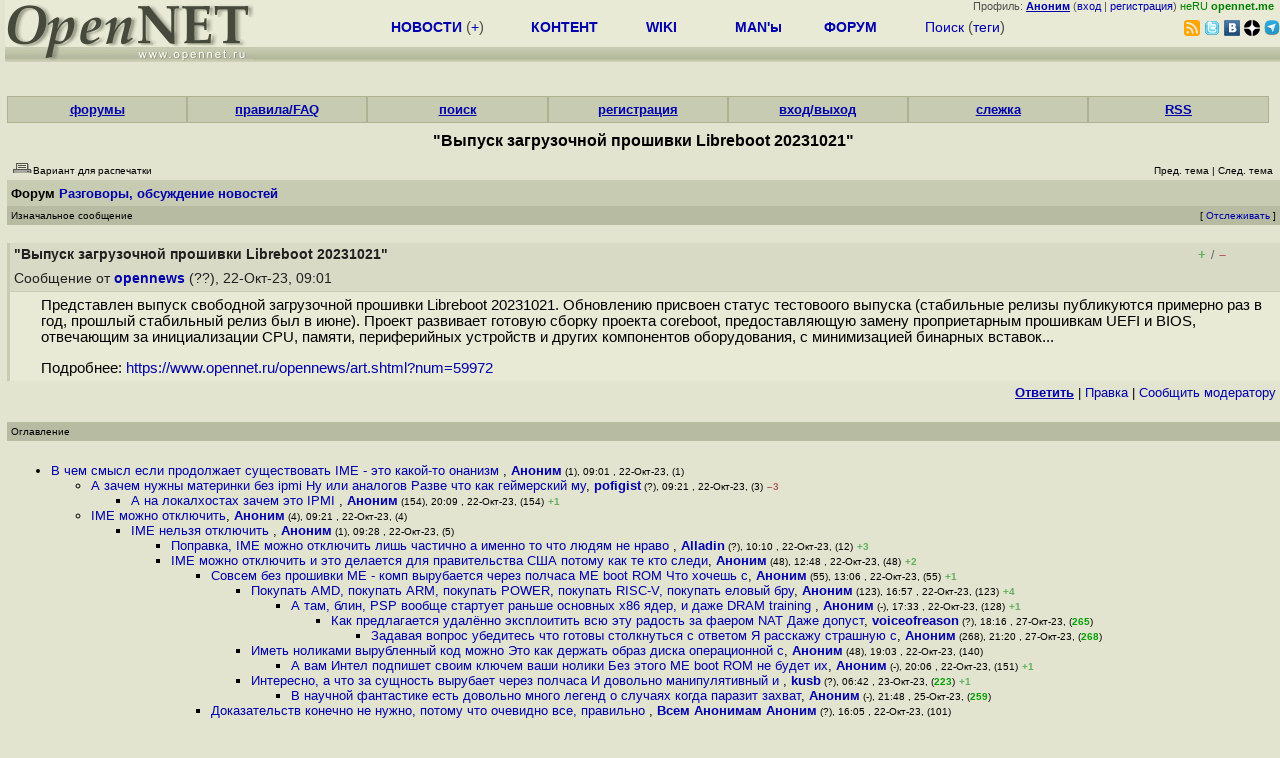

--- FILE ---
content_type: text/html; charset=koi8-r
request_url: https://www.opennet.ru/openforum/vsluhforumID3/131852.html?n=Bob
body_size: 86441
content:
<HTML>
<HEAD>
<META HTTP-EQUIV="Content-Type" CONTENT="text/html; charset=koi8-r">
<META HTTP-EQUIV="Expires" CONTENT="Tue, 04 Dec 1996 21:00:00 GMT">
<META HTTP-EQUIV="Pragma" CONTENT="no-cache">
<meta name="viewport" content="width=device-width, initial-scale=1">
<link rel="icon" type="image/png" href="/favicon.png">
<TITLE>
forum.opennet.ru  - "Выпуск загрузочной прошивки Libreboot 20231021" (190)
</TITLE>
<!-- Required Marker-->

   <link rel="alternate" type="application/rss+xml" href="/cgi-bin/openforum/rss_forum.cgi?forum=vsluhforumID3&om=131852" title="OpenNet Forum RSS">
   <script language="JavaScript" src="/openforum6.js"></script>
</HEAD>

<BODY BGCOLOR="#E3E4D0" TEXT="#505050">
<LINK REL="stylesheet" href="/opennet4.css" type="text/css">
<!--htdig_noindex-->
<FORM method="get" action="https://www.opennet.ru/search.shtml">
<aside>
<div style="width: 100%; text-align: right; font-size: 70%; background: #E9EAD6; margin-bottom:-10px;">
Профиль: <b><a href="/~" rel="nofollow" title="/~ - сводная страница участника"><u>Аноним</u></a></b> (<a href="https://www.opennet.ru/cgi-bin/openforum/vsluhboard.cgi?az=login">вход</a> | <a href="https://www.opennet.ru/cgi-bin/openforum/vsluhboard.cgi?az=user_register">регистрация</a>) <span style="color: green;" title="точка входа через CDN Cloudflare без домена RU">неRU <b>opennet.me</b>&nbsp;&nbsp;</span>

</div>

<TABLE BORDER=0 CELLSPACING=0 CELLPADDING=0 WIDTH="100%">
<TR>
<TD width=300 VALIGN="BOTTOM" BGCOLOR="#E9EAD6" style="background: #E9EAD6 url('/back.gif') repeat-x bottom left">
<A HREF="/"><IMG SRC="/opennet2.gif" HEIGHT=60 WIDTH=249 ALT="The OpenNET Project" BORDER="0"></A><br>
</TD>
<TD WIDTH=100 ALIGN=CENTER BGCOLOR="#E9EAD6" style="background: #E9EAD6 url('/back.gif') repeat-x bottom left">

</TD><TD WIDTH=50% ALIGN=CENTER BGCOLOR="#E9EAD6" style="background: #E9EAD6 url('/back.gif') repeat-x bottom left;padding-bottom:10px;">
<table width="100%" border=0>
<tr>
<td width="22%">
 <A HREF="https://www.opennet.ru/opennews/" class="h"><b>НОВОСТИ</b></A> (<a href="https://www.opennet.ru/news/opennet.shtml" class="h">+</a>)
</td><td width="18%%">
  <A HREF="https://www.opennet.ru/mp/" class="h"><b>КОНТЕНТ</b></A>
</td><td width="14%">
  <A HREF="http://wiki.opennet.ru" class="h"><b>WIKI</b></A>
</td><td width="14%">
   <A HREF="https://www.opennet.ru/man.shtml" class="h"><b>MAN'ы</b></A>
</td><td width="16%">
   <A HREF="https://www.opennet.ru/forum/" class="h"><b>ФОРУМ</b></A>
</td><td width="16%">
<A HREF="https://www.opennet.ru/search.shtml" class="h" onMouseOver="document.getElementById('form12').style.display='block';">Поиск</A>&nbsp;(<A HREF="https://www.opennet.ru/keywords/" class="h">теги</A>)
<INPUT id="form12" style="display: none;" type="text" size="10" name="words" value="" title='для поиска в google наберите "g фраза"'>
</td></tr>
</table>

</TD><TD align=right WIDTH=20% BGCOLOR="#E9EAD6" style="background: #E9EAD6 url('/back.gif') repeat-x bottom left;padding-bottom:5px;">

<a href="https://www.opennet.ru/opennews/opennews_all_utf.rss"><img src="/img/rss.png" height="16" width="16" alt="RSS" title="RSS" border="0"></a>&nbsp;<a href="https://twitter.com/opennetru"><img src="/twitter.png" height="16" width="16" alt="twitter" title="Twitter" border="0"></a>&nbsp;<a href="https://vk.com/opennet"><img src="/img/vkontakte.gif" height="16" width="16" title="ВКонтакте" border="0"></a>&nbsp;<a href="https://zen.yandex.ru/opennet"><img src="/img/zen.png" height="16" width="16" title="Yandex Zen" border="0"></a><!--&nbsp;<a href="https://www.facebook.com/OpenNet.News/"><img src="/img/facebook.gif" height="16" width="16" title="Facebook" border="0"></a>-->&nbsp;<a href="https://telegram.space/opennet_ru"><img src="/img/telegram2.png" height="16" width="16" title="Telegram" border="0"></a>
</TABLE>
</aside>

<style>
    .hdr_mobile {
	text-align: center; 
	display: none;
	margin: 0px;
	padding: 0px;
    }
</style>
<div class=hdr_mobile>
<div style="margin-left: auto; margin-right: auto; width: 100%; height: 70px; border:1px solid #b0b190; min-width: 360px; max-width: 600px; background: #E9EAD6 url('/back.gif') repeat-x bottom left;">
<div style="float:left; width: 249px; height: 60px; margin-top: 10px;">
<A HREF="/"><IMG SRC="/opennet2_lite.gif" style="height: 60px; width: 249px; border: 1px;" ALT="The OpenNET Project / Index page"></A>
</div>
<div style="float: left; text-align: center; height: 70px; width: 331px; padding: 5px; margin-left: 10px;">
<br><small>[ <a href="/opennews/">новости</a>&nbsp;/<a href="/opennews/?full_lines=15&amp;lines=15&amp;mid_lines=00">+++</a> | <a href="/forum/">форум</a> | <a href="/keywords/">теги</a>
| <a href="tg://resolve?domain=opennet_ru"><img src="/img/telegram2.png" height="16" width="16" title="Telegram" border="0" style="margin-bottom: -4px;"></a>
]</small>
</div>
</div>
</div>
<div style="clear: both;"></div>


<div style="float: left; width: 279; text-align: left;padding-right: 60px;" id=adv>
</div>
<div style="padding-top: 0px;position:absolute;left:50%;margin-left:-235px;width:470px;" id=adv2>
</div>
<div style="width: 279;float: right;" id=adv3>
</div>
<div style="clear: both;"></div>
<br>
</FORM>
<!--/htdig_noindex-->


<link REL="stylesheet" href="/openforum7.css" type="text/css">
<!-- Required Marker-->
<CENTER>
<div style="width: 100%; min-width: 360px; padding: 0px;">
<div class="tabm"><a href=/cgi-bin/openforum/vsluhboard.cgi?az=mark&forum=>форумы</a></div>
<div class="tabm"><a href=https://wiki.opennet.ru/ForumHelp>правила/FAQ</a></div>
<div class="tabm"><a href="/cgi-bin/opennet/ks_nick.cgi">поиск</a></div>
<div class="tabm"><a href=/cgi-bin/openforum/vsluhboard.cgi?az=user_register>регистрация</a></div>
<div class="tabm"><a href=/cgi-bin/openforum/vsluhboard.cgi?az=login>вход/выход</a></div>
<div class="tabm"><a href="/cgi-bin/openforum/bv.cgi" title="Слежение за новыми сообщениями в избранных нитях">слежка</a></div>
<div class="tabm"><a href="https://wiki.opennet.ru/ForumHelp#.D0.A1.D0.BF.D0.B8.D1.81.D0.BE.D0.BA_RSS_.D0.BA.D0.B0.D0.BD.D0.B0.D0.BB.D0.BE.D0.B2_.D1.84.D0.BE.D1.80.D1.83.D0.BC.D0.B0">RSS</a></div>
</div>
<br><br>

<!-- Required Marker-->

<!-- Required Marker-->
<font size="3" color="#000000">
<b>"Выпуск загрузочной прошивки Libreboot 20231021"</b>
</font>
<!-- Required Marker-->

   <TABLE BORDER="0" WIDTH="100%" cellspacing="0" cellpadding="4">
   <TR><TD ALIGN="LEFT" VALIGN="BOTTOM" COLSPAN="2" bgcolor="#E3E4D0">
   <a href="https://www.opennet.ru/cgi-bin/openforum/vsluhboard.cgi?az=printer_format&om=131852&forum=vsluhforumID3" rel="nofollow"><img
   src="/openforum/Images/printer_friendly.gif" align="bottom" border="0"><font 
   SIZE="1"  
   color="#000000">Вариант для распечатки</font></a></TD>
   <TD ALIGN="RIGHT" VALIGN="BOTTOM" COLSPAN="2" BGCOLOR="#E3E4D0">
   <font color="#000000" size="1">
   <font color="#FF0000"><b></b></font>&nbsp;
   <br><font size="1" color="#000000" >
   <a href="https://www.opennet.ru/cgi-bin/openforum/vsluhboard.cgi?forum=vsluhforumID3&mark=131852&az=previous_topic&archive=&arc_date=" rel="nofollow"><font 
   size="1" color="#000000" >Пред. тема</font></a> |
   <a href="https://www.opennet.ru/cgi-bin/openforum/vsluhboard.cgi?forum=vsluhforumID3&mark=131852&az=next_topic&archive=&arc_date=" rel="nofollow"><font 
   size="1" color="#000000" >След. тема</font></a></font>&nbsp;</FONT></TD></TR>
      <TR><TH COLSPAN="4" ALIGN="LEFT" VALIGN="BOTTOM" BGCOLOR="#C7CBB1">
            <a href="https://www.opennet.ru/cgi-bin/openforum/vsluhboard.cgi"><font 
         color="#000000" size="2">Форум</font></a>
          
      <font color="#000000" size="2"><a href="https://www.opennet.ru/cgi-bin/openforum/vsluhboard.cgi?az=list&forum=vsluhforumID3&archive=&arc_date=">Разговоры, обсуждение новостей</a> </font>
         </TH></TR>
      <TR BGCOLOR="#B7BBA1">
      <TD ALIGN="LEFT" COLSPAN="2">
      <font SIZE="1" color="#000000">
      Изначальное сообщение</font></TD>
      <TD ALIGN="RIGHT" COLSPAN="2">
      <font SIZE="1" color="#000000">
      [ <a href="/cgi-bin/openforum/bv.cgi?act_add_thread=1&new_forum=vsluhforumID3&new_om=131852" title="Пометка нити для уведомления о новых сообщениях">Отслеживать</a> ] 
      </font></TD>
      </TR></TABLE>
<br>


      <TABLE BORDER="0" WIDTH="100%" CELLPADDING="4" Cellspacing="0"><TR id="m0"><TD class=fhdr>
    <a name="0"></a><a href="/openforum/vsluhforumID3/131852.html#0"></a> <b>"Выпуск загрузочной прошивки Libreboot 20231021"</b> &nbsp;<script>s_n(864378060,'vsluhforumID3','opennews')</script></TD><TD class=fhdr2><span id="vt_2_3_131852_0" class=vt_d2><a href="#" onClick="return o_vote('2_3_131852_0',1);" title="Полезно"><span class=vt_p>+</span></a>/<a href="#" onClick="return o_vote('2_3_131852_0',-1);" title="Мусорный комментарий"><span class=vt_m>&ndash;</span></a></span></TD>
    <TD class=fhdr2 width="1%" rowspan=2><img src="/p.gif" width=40 height=40></TD></TR>
    <TR><TD class=fhdr colspan=2>Сообщение от <b><a href="/~opennews">opennews</a></b> (??), 22-Окт-23,&nbsp;09:01&nbsp;</td></tr>
    <TR><TD class=ftxt colspan=3>
<blockquote>
Представлен выпуск свободной загрузочной прошивки Libreboot 20231021. Обновлению присвоен статус тестовоого выпуска (стабильные релизы публикуются примерно раз в год, прошлый стабильный релиз был в июне). Проект развивает готовую сборку проекта coreboot, предоставляющую замену проприетарным прошивкам UEFI и BIOS, отвечающим за инициализации CPU, памяти, периферийных устройств и других компонентов оборудования, с минимизацией бинарных вставок...<p>Подробнее: <a href="https://www.opennet.ru/opennews/art.shtml?num=59972">https://www.opennet.ru/opennews/art.shtml?num=59972</a><br>
</blockquote>
</TD></TR>
    <TR><TD class=fctl colspan=3> <a href="/cgi-bin/openforum/vsluhboard.cgi?quote=not_empty&az=post&forum=vsluhforumID3&om=131852&omm=0" rel="nofollow"><b><u>Ответить</u></b></a> | <a href="/cgi-bin/openforum/vsluhboard.cgi?az=edit&forum=vsluhforumID3&om=131852&omm=0" rel="nofollow">Правка</a> | <a href="/cgi-bin/openforum/vsluhboard.cgi?az=to_moderator&forum=vsluhforumID3&om=131852&omm=0" rel="nofollow">Cообщить модератору</a> </TD></TR></TABLE>
      <br>
         <TABLE BORDER="0" WIDTH="100%" cellspacing="0" cellpadding="4">
         <TR BGCOLOR="#B7BBA1">
         <TD ALIGN="LEFT">
         <font SIZE="1" color="#000000">
         <a name="TOP"></a>Оглавление</font></TD></TR></TABLE>
         <br><TABLE 
         BORDER="0" WIDTH="100%" cellspacing="0" cellpadding="4">
         <TR><TD ALIGN="LEFT" COLSPAN="2">
         <font SIZE="2" color="#000000">
         <ul>

            	    <li id="t131852_1"><a href="#1">В чем смысл если продолжает существовать IME  - это какой-то онанизм  </a>,
            	    <b><a href="/~Аноним">Аноним</a></b><font size="1"> (1), 09:01&nbsp;, 22-Окт-23, (1)</font>
	    	    &nbsp;<script>s_n(864378060,'vsluhforumID3','Аноним')</script></li><ul>

            	    <li id="t131852_3"><a href="#3">А зачем нужны материнки без ipmi  Ну или аналогов    Разве что как геймерский му</a>,
            	    <b><a href="/~pofigist">pofigist</a></b><font size="1"> (?), 09:21&nbsp;, 22-Окт-23, (3)</font> <span class=vt_mm title="всего: +0/-3">&ndash;3</span> 
		    &nbsp;<script>s_n(864379260,'vsluhforumID3','pofigist')</script></li><ul>

            	    <li id="t131852_154"><a href="#154">А на локалхостах зачем это IPMI </a>,
            	    <b><a href="/~Аноним">Аноним</a></b><font size="1"> (154), 20:09&nbsp;, 22-Окт-23, (154)</font> <span class=vt_pp title="всего: +1/-0">+1</span> 
		    &nbsp;<script>s_n(864418140,'vsluhforumID3','Аноним')</script></li></ul>

            	    <li id="t131852_4"><a href="#4">IME можно отключить</a>,
            	    <b><a href="/~Аноним">Аноним</a></b><font size="1"> (4), 09:21&nbsp;, 22-Окт-23, (4)</font>
		    &nbsp;<script>s_n(864379260,'vsluhforumID3','Аноним')</script></li><ul>

            	    <li id="t131852_5"><a href="#5">IME нельзя отключить </a>,
            	    <b><a href="/~Аноним">Аноним</a></b><font size="1"> (1), 09:28&nbsp;, 22-Окт-23, (5)</font>
		    &nbsp;<script>s_n(864379680,'vsluhforumID3','Аноним')</script></li><ul>

            	    <li id="t131852_12"><a href="#12">Поправка, IME можно отключить лишь частично  а именно то что людям не нраво </a>,
            	    <b><a href="/~Alladin">Alladin</a></b><font size="1"> (?), 10:10&nbsp;, 22-Окт-23, (12)</font> <span class=vt_pp title="всего: +3/-0">+3</span> 
		    &nbsp;<script>s_n(864382200,'vsluhforumID3','Alladin')</script></li>
            	    <li id="t131852_48"><a href="#48">IME можно отключить и это делается для правительства США потому как те кто следи</a>,
            	    <b><a href="/~Аноним">Аноним</a></b><font size="1"> (48), 12:48&nbsp;, 22-Окт-23, (48)</font> <span class=vt_pp title="всего: +2/-0">+2</span> 
		    &nbsp;<script>s_n(864391680,'vsluhforumID3','Аноним')</script></li><ul>

            	    <li id="t131852_55"><a href="#55">Совсем без прошивки ME - комп вырубается через полчаса ME boot ROM  Что хочешь с</a>,
            	    <b><a href="/~Аноним">Аноним</a></b><font size="1"> (55), 13:06&nbsp;, 22-Окт-23, (55)</font> <span class=vt_pp title="всего: +1/-0">+1</span> 
		    &nbsp;<script>s_n(864392760,'vsluhforumID3','Аноним')</script></li><ul>

            	    <li id="t131852_123"><a href="#123">Покупать AMD, покупать ARM, покупать POWER, покупать RISC-V, покупать еловый бру</a>,
            	    <b><a href="/~Аноним">Аноним</a></b><font size="1"> (123), 16:57&nbsp;, 22-Окт-23, (123)</font> <span class=vt_pp title="всего: +5/-1">+4</span> 
		    &nbsp;<script>s_n(864406620,'vsluhforumID3','Аноним')</script></li><ul>

            	    <li id="t131852_128"><a href="#128">А там, блин, PSP вообще стартует раньше основных x86 ядер, и даже DRAM training </a>,
            	    <b><a href="/~Аноним">Аноним</a></b><font size="1"> (-), 17:33&nbsp;, 22-Окт-23, (128)</font> <span class=vt_pp title="всего: +1/-0">+1</span> 
		    &nbsp;<script>s_n(864408780,'vsluhforumID3','Аноним')</script></li><ul>

            	    <li id="t131852_265"><a href="#265">Как предлагается удалённо эксплоитить всю эту радость за фаером NAT  Даже допуст</a>,
            	    <b><a href="/~voiceofreason">voiceofreason</a></b><font size="1"> (?), 18:16&nbsp;, 27-Окт-23, (<font color="#00A000"><b>265</b></font>)</font>
		    &nbsp;<script>s_n(864843360,'vsluhforumID3','voiceofreason')</script></li><ul>

            	    <li id="t131852_268"><a href="#268">Задавая вопрос убедитесь что готовы столкнуться с ответом  Я расскажу страшную с</a>,
            	    <b><a href="/~Аноним">Аноним</a></b><font size="1"> (268), 21:20&nbsp;, 27-Окт-23, (<font color="#00A000"><b>268</b></font>)</font>
		    &nbsp;<script>s_n(864854400,'vsluhforumID3','Аноним')</script></li></ul>
</ul>
</ul>

            	    <li id="t131852_140"><a href="#140">Иметь ноликами вырубленный код можно  Это как держать образ диска операционной с</a>,
            	    <b><a href="/~Аноним">Аноним</a></b><font size="1"> (48), 19:03&nbsp;, 22-Окт-23, (140)</font>
		    &nbsp;<script>s_n(864414180,'vsluhforumID3','Аноним')</script></li><ul>

            	    <li id="t131852_151"><a href="#151">А вам Интел подпишет своим ключем ваши нолики  Без этого ME boot ROM не будет их</a>,
            	    <b><a href="/~Аноним">Аноним</a></b><font size="1"> (-), 20:06&nbsp;, 22-Окт-23, (151)</font> <span class=vt_pp title="всего: +1/-0">+1</span> 
		    &nbsp;<script>s_n(864417960,'vsluhforumID3','Аноним')</script></li></ul>

            	    <li id="t131852_223"><a href="#223">Интересно, а что за сущность вырубает через полчаса И довольно манипулятивный и </a>,
            	    <b><a href="/~kusb">kusb</a></b><font size="1"> (?), 06:42&nbsp;, 23-Окт-23, (<font color="#00A000"><b>223</b></font>)</font> <span class=vt_pp title="всего: +1/-0">+1</span> 
		    &nbsp;<script>s_n(864456120,'vsluhforumID3','kusb')</script></li><ul>

            	    <li id="t131852_259"><a href="#259">В научной фантастике есть довольно много легенд о случаях когда  паразит  захват</a>,
            	    <b><a href="/~Аноним">Аноним</a></b><font size="1"> (-), 21:48&nbsp;, 25-Окт-23, (<font color="#00A000"><b>259</b></font>)</font>
		    &nbsp;<script>s_n(864683280,'vsluhforumID3','Аноним')</script></li></ul>
</ul>

            	    <li id="t131852_101"><a href="#101">Доказательств конечно не нужно, потому что очевидно все, правильно  </a>,
            	    <b><a href="/~Всем Анонимам Аноним">Всем Анонимам Аноним</a></b><font size="1"> (?), 16:05&nbsp;, 22-Окт-23, (101)</font>
		    &nbsp;<script>s_n(864403500,'vsluhforumID3','Всем Анонимам Аноним')</script></li></ul>
</ul>
</ul>

            	    <li id="t131852_6"><a href="#6">Intel ME AMD PSP  Present  Can be disabled with me_cleaner </a>,
            	    <b><a href="/~Аноним">Аноним</a></b><font size="1"> (6), 09:29&nbsp;, 22-Окт-23, (6)</font>
		    &nbsp;<script>s_n(864379740,'vsluhforumID3','Аноним')</script></li><ul>

            	    <li id="t131852_8"><a href="#8">Before Nehalem  ME version 6, 2008 2009  the ME firmware could be removed comple</a>,
            	    <b><a href="/~Аноним">Аноним</a></b><font size="1"> (1), 09:55&nbsp;, 22-Окт-23, (8)</font> <span class=vt_pp title="всего: +3/-0">+3</span> 
		    &nbsp;<script>s_n(864381300,'vsluhforumID3','Аноним')</script></li><ul>

            	    <li id="t131852_253"><a href="#253">А почему нельзя откатить на эту версию ME 6 2008-2009 года, и уже потом пропатчи</a>,
            	    <b><a href="/~Аноним">Аноним</a></b><font size="1"> (253), 07:13&nbsp;, 24-Окт-23, (<font color="#00A000"><b>253</b></font>)</font> <span class=vt_mm title="всего: +0/-1">&ndash;1</span> 
		    &nbsp;<script>s_n(864544380,'vsluhforumID3','Аноним')</script></li><ul>

            	    <li id="t131852_260"><a href="#260">Ты думаешь что секурбут делают совсем раки  Особенно если в штуке с Интел АМД ра</a>,
            	    <b><a href="/~Аноним">Аноним</a></b><font size="1"> (-), 22:00&nbsp;, 25-Окт-23, (<font color="#00A000"><b>260</b></font>)</font>
		    &nbsp;<script>s_n(864684000,'vsluhforumID3','Аноним')</script></li></ul>
</ul>
</ul>

            	    <li id="t131852_18"><a href="#18">Скрыто модератором</a>,
            	    <b><a href="/~Аноним">Аноним</a></b><font size="1"> (18), 11:26&nbsp;, 22-Окт-23, (18)</font> <span class=vt_mm title="всего: +3/-9">&ndash;6</span> 
		    &nbsp;<script>s_n(864386760,'vsluhforumID3','Аноним')</script></li><ul>

            	    <li id="t131852_36"><a href="#36">Скрыто модератором</a>,
            	    <b><a href="/~Бывалый смузихлёб">Бывалый смузихлёб</a></b><font size="1"> (?), 12:26&nbsp;, 22-Окт-23, (36)</font> <span class=vt_pp title="всего: +2/-0">+2</span> 
		    &nbsp;<script>s_n(864390360,'vsluhforumID3','Бывалый смузихлёб')</script></li>
            	    <li id="t131852_224"><a href="#224">Скрыто модератором</a>,
            	    <b><a href="/~kusb">kusb</a></b><font size="1"> (?), 06:43&nbsp;, 23-Окт-23, (<font color="#00A000"><b>224</b></font>)</font>
		    &nbsp;<script>s_n(864456180,'vsluhforumID3','kusb')</script></li><ul>

            	    <li id="t131852_230"><a href="#230">Скрыто модератором</a>,
            	    <b><a href="/~Аноним">Аноним</a></b><font size="1"> (18), 08:25&nbsp;, 23-Окт-23, (<font color="#00A000"><b>230</b></font>)</font>
		    &nbsp;<script>s_n(864462300,'vsluhforumID3','Аноним')</script></li></ul>
</ul>

            	    <li id="t131852_32"><a href="#32">Де-бастардизация coreboot насколько это возможно  Те вообще не парятся и вообще </a>,
            	    <b><a href="/~Аноним">Аноним</a></b><font size="1"> (32), 12:20&nbsp;, 22-Окт-23, (32)</font> <span class=vt_mm title="всего: +0/-1">&ndash;1</span> 
		    &nbsp;<script>s_n(864390000,'vsluhforumID3','Аноним')</script></li><ul>

            	    <li id="t131852_72"><a href="#72">Libreboot основал трансгендер Leah Rowe, почикавший себе гениталии, т е  изначал</a>,
            	    <b><a href="/~Аноним">Аноним</a></b><font size="1"> (72), 14:24&nbsp;, 22-Окт-23, (72)</font> <span class=vt_pp title="всего: +2/-1">+1</span> 
		    &nbsp;<script>s_n(864397440,'vsluhforumID3','Аноним')</script></li><ul>

            	    <li id="t131852_75"><a href="#75">Ну так в коребут пахать надо  А тут - отрезаешь йайцы, пилишь свой более лучший </a>,
            	    <b><a href="/~Аноним">Аноним</a></b><font size="1"> (75), 14:29&nbsp;, 22-Окт-23, (75)</font>
		    &nbsp;<script>s_n(864397740,'vsluhforumID3','Аноним')</script></li><ul>

            	    <li id="t131852_100"><a href="#100">Ай, зачем вы срываете покровы с опенсорса </a>,
            	    <b><a href="/~Конь юктивит">Конь юктивит</a></b><font size="1"> (?), 16:03&nbsp;, 22-Окт-23, (100)</font>
		    &nbsp;<script>s_n(864403380,'vsluhforumID3','Конь юктивит')</script></li><ul>

            	    <li id="t131852_106"><a href="#106">Кстати, именно поэтому наиболее ушлые опенсюрщики в своё время ломанулись пилить</a>,
            	    <b><a href="/~Аноним">Аноним</a></b><font size="1"> (106), 16:11&nbsp;, 22-Окт-23, (106)</font>
		    &nbsp;<script>s_n(864403860,'vsluhforumID3','Аноним')</script></li></ul>
</ul>

            	    <li id="t131852_122"><a href="#122">Лично я не собираюсь трахаться с авторами проектов, поэтому мне все какие там у </a>,
            	    <b><a href="/~Аноним">Аноним</a></b><font size="1"> (122), 16:53&nbsp;, 22-Окт-23, (122)</font> <span class=vt_pp title="всего: +3/-1">+2</span> 
		    &nbsp;<script>s_n(864406380,'vsluhforumID3','Аноним')</script></li><ul>

            	    <li id="t131852_172"><a href="#172">Будто бы они не выпиливают эти блобы, попутно выпиливая поддержку плат, а их пер</a>,
            	    <b><a href="/~Аноним">Аноним</a></b><font size="1"> (18), 21:21&nbsp;, 22-Окт-23, (172)</font>
		    &nbsp;<script>s_n(864422460,'vsluhforumID3','Аноним')</script></li><ul>

            	    <li id="t131852_180"><a href="#180">Да мне похрен  Я не хочу гадать где подляны запиханы теми пофигистами с блобами </a>,
            	    <b><a href="/~Аноним">Аноним</a></b><font size="1"> (-), 23:21&nbsp;, 22-Окт-23, (180)</font>
		    &nbsp;<script>s_n(864429660,'vsluhforumID3','Аноним')</script></li><ul>

            	    <li id="t131852_195"><a href="#195">Если бы  злые корпорасты  не пилили бы корбут, то и либребута бы не было  Поэтом</a>,
            	    <b><a href="/~Аноним">Аноним</a></b><font size="1"> (18), 23:46&nbsp;, 22-Окт-23, (<font color="#00A000"><b>195</b></font>)</font>
		    &nbsp;<script>s_n(864431160,'vsluhforumID3','Аноним')</script></li><ul>

            	    <li id="t131852_210"><a href="#210">Свежо предание, но    1  Linux появился как проект финского студента 2  GCC изна</a>,
            	    <b><a href="/~Аноним">Аноним</a></b><font size="1"> (-), 01:16&nbsp;, 23-Окт-23, (<font color="#00A000"><b>210</b></font>)</font>
		    &nbsp;<script>s_n(864436560,'vsluhforumID3','Аноним')</script></li><ul>

            	    <li id="t131852_211"><a href="#211">Кто-то изначально накодил и корбут, толку то от этого  Большинство людей вроде н</a>,
            	    <b><a href="/~Аноним">Аноним</a></b><font size="1"> (18), 01:27&nbsp;, 23-Окт-23, (<font color="#00A000"><b>211</b></font>)</font>
		    &nbsp;<script>s_n(864437220,'vsluhforumID3','Аноним')</script></li><ul>

            	    <li id="t131852_216"><a href="#216">В виде когда оно слобрено блобами я и правда толк не понимаю  Для меня опенсорс </a>,
            	    <b><a href="/~Аноним">Аноним</a></b><font size="1"> (-), 01:47&nbsp;, 23-Окт-23, (<font color="#00A000"><b>216</b></font>)</font>
		    &nbsp;<script>s_n(864438420,'vsluhforumID3','Аноним')</script></li><ul>

            	    <li id="t131852_220"><a href="#220">Напрямую они могут и не участвовать, но большинство людей в сообществе не народн</a>,
            	    <b><a href="/~Аноним">Аноним</a></b><font size="1"> (18), 02:49&nbsp;, 23-Окт-23, (<font color="#00A000"><b>220</b></font>)</font>
		    &nbsp;<script>s_n(864442140,'vsluhforumID3','Аноним')</script></li><ul>

            	    <li id="t131852_241"><a href="#241">Как показал пример линуха, можно найти форматы, когда вместо противопоставления </a>,
            	    <b><a href="/~Аноним">Аноним</a></b><font size="1"> (-), 22:45&nbsp;, 23-Окт-23, (<font color="#00A000"><b>241</b></font>)</font>
		    &nbsp;<script>s_n(864513900,'vsluhforumID3','Аноним')</script></li>
            	    <li id="t131852_247"><a href="#247">Пока корпорациям выгодно, они пишут этот ваш попенсорс, но это не мешает многим </a>,
            	    <b><a href="/~Аноним">Аноним</a></b><font size="1"> (18), 23:58&nbsp;, 23-Окт-23, (<font color="#00A000"><b>247</b></font>)</font>
		    &nbsp;<script>s_n(864518280,'vsluhforumID3','Аноним')</script></li>
            	    <li id="t131852_261"><a href="#261">Ну и вот тут я четко помню какой у меня маршрут  Если кому-то где-то по пути, ок</a>,
            	    <b><a href="/~Аноним">Аноним</a></b><font size="1"> (-), 23:02&nbsp;, 25-Окт-23, (<font color="#00A000"><b>261</b></font>)</font>
		    &nbsp;<script>s_n(864687720,'vsluhforumID3','Аноним')</script></li></ul>

            	    <li id="t131852_242"><a href="#242">Потому что неуловимый Джо </a>,
            	    <b><a href="/~Аноним">Аноним</a></b><font size="1"> (242), 22:53&nbsp;, 23-Окт-23, (<font color="#00A000"><b>242</b></font>)</font>
		    &nbsp;<script>s_n(864514380,'vsluhforumID3','Аноним')</script></li><ul>

            	    <li id="t131852_249"><a href="#249">Ничего ты не понимаешь  Лучше быть гордым стартапером и лазять по помойкам, чем </a>,
            	    <b><a href="/~Аноним">Аноним</a></b><font size="1"> (18), 00:11&nbsp;, 24-Окт-23, (<font color="#00A000"><b>249</b></font>)</font>
		    &nbsp;<script>s_n(864519060,'vsluhforumID3','Аноним')</script></li>
            	    <li id="t131852_262"><a href="#262">Я пробовал и так и сяк и сделал выводы что мне нравится больше  Все же стартапы </a>,
            	    <b><a href="/~Аноним">Аноним</a></b><font size="1"> (-), 23:06&nbsp;, 25-Окт-23, (<font color="#00A000"><b>262</b></font>)</font>
		    &nbsp;<script>s_n(864687960,'vsluhforumID3','Аноним')</script></li></ul>
</ul>
</ul>

            	    <li id="t131852_214"><a href="#214">В общем сперва найдите специалистов уровня тех, что работает в Google, но чтобы </a>,
            	    <b><a href="/~Аноним">Аноним</a></b><font size="1"> (18), 01:37&nbsp;, 23-Окт-23, (<font color="#00A000"><b>214</b></font>)</font> <span class=vt_pp title="всего: +1/-0">+1</span> 
		    &nbsp;<script>s_n(864437820,'vsluhforumID3','Аноним')</script></li><ul>

            	    <li id="t131852_217"><a href="#217">Ну так и libreboot вам ни к чему  И даже coreboot имхо  За вас ваши хозяева реша</a>,
            	    <b><a href="/~Аноним">Аноним</a></b><font size="1"> (-), 01:49&nbsp;, 23-Окт-23, (<font color="#00A000"><b>217</b></font>)</font>
		    &nbsp;<script>s_n(864438540,'vsluhforumID3','Аноним')</script></li></ul>
</ul>
</ul>
</ul>
</ul>
</ul>

            	    <li id="t131852_257"><a href="#257">Ты же не считаешь себя моральным уродом, изначально не дружащим с головой, тольк</a>,
            	    <b><a href="/~Имя Моё">Имя Моё</a></b><font size="1"> (?), 17:18&nbsp;, 24-Окт-23, (<font color="#00A000"><b>257</b></font>)</font>
		    &nbsp;<script>s_n(864580680,'vsluhforumID3','Имя Моё')</script></li></ul>
</ul>

            	    <li id="t131852_153"><a href="#153">А пройти на официальный сайт  The T500 laptops come with the ME  and sometimes A</a>,
            	    <b><a href="/~Аноним">Аноним</a></b><font size="1"> (154), 20:08&nbsp;, 22-Окт-23, (153)</font>
		    &nbsp;<script>s_n(864418080,'vsluhforumID3','Аноним')</script></li></ul>
<br>
            	    <li id="t131852_2"><a href="#2">1  покупаешь топовую материнку2  накатываешь на нее ЭТО3       4  ЛОСС</a>,
            	    <b><a href="/~Аноним">Аноним</a></b><font size="1"> (2), 09:03&nbsp;, 22-Окт-23, (2)</font> <span class=vt_mm title="всего: +3/-4">&ndash;1</span> 
	    	    &nbsp;<script>s_n(864378180,'vsluhforumID3','Аноним')</script></li><ul>

            	    <li id="t131852_7"><a href="#7">Они сами плат не предлагают </a>,
            	    <b><a href="/~Аноним">Аноним</a></b><font size="1"> (7), 09:52&nbsp;, 22-Окт-23, (7)</font>
		    &nbsp;<script>s_n(864381120,'vsluhforumID3','Аноним')</script></li><ul>

            	    <li id="t131852_156"><a href="#156">Ноуты с такими платами предлагают  Respects Your Freedom   </a>,
            	    <b><a href="/~Аноним">Аноним</a></b><font size="1"> (154), 20:20&nbsp;, 22-Окт-23, (156)</font> <span class=vt_pp title="всего: +1/-0">+1</span> 
		    &nbsp;<script>s_n(864418800,'vsluhforumID3','Аноним')</script></li></ul>

            	    <li id="t131852_9"><a href="#9">У тебя выпало после топовую -  позапрошлого десятилетия  В целом и не жалко - ну</a>,
            	    <b><a href="/~пох.">пох.</a></b><font size="1"> (?), 10:06&nbsp;, 22-Окт-23, (9)</font> <span class=vt_mm title="всего: +0/-2">&ndash;2</span> 
		    &nbsp;<script>s_n(864381960,'vsluhforumID3','пох.')</script></li><ul>

            	    <li id="t131852_90"><a href="#90">А вот для моей G31M-VS с E4500 нет Intel ME  И сабжа тоже нет, обидно  </a>,
            	    <b><a href="/~Аноним">Аноним</a></b><font size="1"> (90), 15:32&nbsp;, 22-Окт-23, (90)</font>
		    &nbsp;<script>s_n(864401520,'vsluhforumID3','Аноним')</script></li></ul>

            	    <li id="t131852_13"><a href="#13">Пофиксил, не благодари  На будущее  при покупке - таки меняется владелец, а не  </a>,
            	    <b><a href="/~Аноним">Аноним</a></b><font size="1"> (13), 10:12&nbsp;, 22-Окт-23, (13)</font>
		    &nbsp;<script>s_n(864382320,'vsluhforumID3','Аноним')</script></li><ul>

            	    <li id="t131852_15"><a href="#15">Аренда это временное владение, а то что ты имеешь ввиду - это собственность с об</a>,
            	    <b><a href="/~Аноним">Аноним</a></b><font size="1"> (75), 10:33&nbsp;, 22-Окт-23, (15)</font>
		    &nbsp;<script>s_n(864383580,'vsluhforumID3','Аноним')</script></li><ul>

            	    <li id="t131852_25"><a href="#25">Ну да, вендорлок имеет экономические причины  выжать максимум из барашк W клиент</a>,
            	    <b><a href="/~Аноним">Аноним</a></b><font size="1"> (13), 12:06&nbsp;, 22-Окт-23, (25)</font>
		    &nbsp;<script>s_n(864389160,'vsluhforumID3','Аноним')</script></li><ul>

            	    <li id="t131852_41"><a href="#41">Аренда подразумевает переход прав арендодателю по истечении срока аренды или при</a>,
            	    <b><a href="/~Бывалый смузихлёб">Бывалый смузихлёб</a></b><font size="1"> (?), 12:34&nbsp;, 22-Окт-23, (41)</font>
		    &nbsp;<script>s_n(864390840,'vsluhforumID3','Бывалый смузихлёб')</script></li><ul>

            	    <li id="t131852_70"><a href="#70">Ну да, без юридической казуистики никуда  Только вот полноценным владельцем тако</a>,
            	    <b><a href="/~Аноним">Аноним</a></b><font size="1"> (13), 14:17&nbsp;, 22-Окт-23, (70)</font>
		    &nbsp;<script>s_n(864397020,'vsluhforumID3','Аноним')</script></li><ul>

            	    <li id="t131852_76"><a href="#76">Становишься  Она твоя  Можешь сжечь, можешь перепродать без санкций от вендора  </a>,
            	    <b><a href="/~Аноним">Аноним</a></b><font size="1"> (75), 14:32&nbsp;, 22-Окт-23, (76)</font>
		    &nbsp;<script>s_n(864397920,'vsluhforumID3','Аноним')</script></li><ul>

            	    <li id="t131852_88"><a href="#88">Только вот физические аналогии не очень применимы к  цифровым объектам , а так-т</a>,
            	    <b><a href="/~Аноним">Аноним</a></b><font size="1"> (13), 15:24&nbsp;, 22-Окт-23, (88)</font>
		    &nbsp;<script>s_n(864401040,'vsluhforumID3','Аноним')</script></li></ul>
</ul>

            	    <li id="t131852_93"><a href="#93">Интересно как они с WD-40 поступили  Слышал что они так и не раскрыли состав  </a>,
            	    <b><a href="/~Аноним">Аноним</a></b><font size="1"> (90), 15:33&nbsp;, 22-Окт-23, (93)</font>
		    &nbsp;<script>s_n(864401580,'vsluhforumID3','Аноним')</script></li><ul>

            	    <li id="t131852_124"><a href="#124">Петролейный_эфир-Керосин, смазочное масло, мыло  Ну а далее - вариации по вкусуН</a>,
            	    <b><a href="/~Бывалый смузихлёб">Бывалый смузихлёб</a></b><font size="1"> (?), 17:06&nbsp;, 22-Окт-23, (124)</font>
		    &nbsp;<script>s_n(864407160,'vsluhforumID3','Бывалый смузихлёб')</script></li><ul>

            	    <li id="t131852_133"><a href="#133">Не знаю возможно и так  У меня Закис кран смесителя на кухне, мне посоветовали в</a>,
            	    <b><a href="/~Аноним">Аноним</a></b><font size="1"> (133), 18:11&nbsp;, 22-Окт-23, (133)</font>
		    &nbsp;<script>s_n(864411060,'vsluhforumID3','Аноним')</script></li><ul>

            	    <li id="t131852_258"><a href="#258">Как конкретно он её при пайке применяет  Вдобавок, человеку, далёкому от профиль</a>,
            	    <b><a href="/~Бывалый смузихлёб">Бывалый смузихлёб</a></b><font size="1"> (?), 08:35&nbsp;, 25-Окт-23, (<font color="#00A000"><b>258</b></font>)</font>
		    &nbsp;<script>s_n(864635700,'vsluhforumID3','Бывалый смузихлёб')</script></li></ul>
</ul>

            	    <li id="t131852_141"><a href="#141">Нефраса </a>,
            	    <b><a href="/~Аноним">Аноним</a></b><font size="1"> (7), 19:31&nbsp;, 22-Окт-23, (141)</font>
		    &nbsp;<script>s_n(864415860,'vsluhforumID3','Аноним')</script></li>
            	    <li id="t131852_142"><a href="#142">Да вообще  суперсложное  нечто  Летучий органический растворитель, нечто типа во</a>,
            	    <b><a href="/~Аноним">Аноним</a></b><font size="1"> (-), 19:32&nbsp;, 22-Окт-23, (142)</font>
		    &nbsp;<script>s_n(864415920,'vsluhforumID3','Аноним')</script></li></ul>
</ul>

            	    <li id="t131852_65"><a href="#65">Имеет, конечно  Так дешевле  Как, например, купить телефон залоченный на операто</a>,
            	    <b><a href="/~Аноним">Аноним</a></b><font size="1"> (75), 14:08&nbsp;, 22-Окт-23, (65)</font>
		    &nbsp;<script>s_n(864396480,'vsluhforumID3','Аноним')</script></li><ul>

            	    <li id="t131852_67"><a href="#67">И сдерет с тебя эти деньги в  -кратном размере, ага Ну да, главное не уточнять, </a>,
            	    <b><a href="/~Аноним">Аноним</a></b><font size="1"> (13), 14:13&nbsp;, 22-Окт-23, (67)</font>
		    &nbsp;<script>s_n(864396780,'vsluhforumID3','Аноним')</script></li><ul>

            	    <li id="t131852_78"><a href="#78">Как показывает практика  полностью открытые  продукты дороже  Иногда в разы  Пот</a>,
            	    <b><a href="/~Аноним">Аноним</a></b><font size="1"> (75), 14:35&nbsp;, 22-Окт-23, (78)</font>
		    &nbsp;<script>s_n(864398100,'vsluhforumID3','Аноним')</script></li><ul>

            	    <li id="t131852_92"><a href="#92">Как показывает практика вне фантазийных миров марктологов, телефон не залоченый </a>,
            	    <b><a href="/~Аноним">Аноним</a></b><font size="1"> (13), 15:33&nbsp;, 22-Окт-23, (92)</font>
		    &nbsp;<script>s_n(864401580,'vsluhforumID3','Аноним')</script></li><ul>

            	    <li id="t131852_105"><a href="#105">Нишевость, но я бы сказал, маргинальность устройства повышает его цену потому, ч</a>,
            	    <b><a href="/~Конь юктивит">Конь юктивит</a></b><font size="1"> (?), 16:10&nbsp;, 22-Окт-23, (105)</font>
		    &nbsp;<script>s_n(864403800,'vsluhforumID3','Конь юктивит')</script></li><ul>

            	    <li id="t131852_120"><a href="#120">Давай я тогда тоже прокапитаню  вендорлок - это совсем не для того, чтобы  клиен</a>,
            	    <b><a href="/~Аноним">Аноним</a></b><font size="1"> (13), 16:35&nbsp;, 22-Окт-23, (120)</font>
		    &nbsp;<script>s_n(864405300,'vsluhforumID3','Аноним')</script></li></ul>
</ul>

            	    <li id="t131852_94"><a href="#94">Ну потому что надо продать большинству свободность как основную жизненную потреб</a>,
            	    <b><a href="/~Аноним">Аноним</a></b><font size="1"> (90), 15:35&nbsp;, 22-Окт-23, (94)</font>
		    &nbsp;<script>s_n(864401700,'vsluhforumID3','Аноним')</script></li>
            	    <li id="t131852_218"><a href="#218">Только идиот станет этот кал покупать, когда на сяоми  некоторые  можно поставит</a>,
            	    <b><a href="/~Аноним">Аноним</a></b><font size="1"> (18), 01:51&nbsp;, 23-Окт-23, (<font color="#00A000"><b>218</b></font>)</font>
		    &nbsp;<script>s_n(864438660,'vsluhforumID3','Аноним')</script></li></ul>
</ul>

            	    <li id="t131852_219"><a href="#219">Никому этот оверпрайснутый хлам нафиг не нужен, кроме тех, кому надо со смартфон</a>,
            	    <b><a href="/~Аноним">Аноним</a></b><font size="1"> (18), 02:05&nbsp;, 23-Окт-23, (<font color="#00A000"><b>219</b></font>)</font>
		    &nbsp;<script>s_n(864439500,'vsluhforumID3','Аноним')</script></li></ul>
</ul>
</ul>
</ul>

            	    <li id="t131852_17"><a href="#17">Нет никакого лосс, зато есть потенциально более быстрая загрузка системы </a>,
            	    <b><a href="/~Аноним">Аноним</a></b><font size="1"> (18), 11:20&nbsp;, 22-Окт-23, (17)</font> <span class=vt_pp title="всего: +2/-0">+2</span> 
		    &nbsp;<script>s_n(864386400,'vsluhforumID3','Аноним')</script></li><ul>

            	    <li id="t131852_19"><a href="#19">С чего бы это сторонняя поделка будет быстрее вендорского решения  </a>,
            	    <b><a href="/~Аноним">Аноним</a></b><font size="1"> (75), 11:38&nbsp;, 22-Окт-23, (19)</font>
		    &nbsp;<script>s_n(864387480,'vsluhforumID3','Аноним')</script></li><ul>

            	    <li id="t131852_24"><a href="#24">Потому что вендорское решение - это bloatware </a>,
            	    <b><a href="/~Аноним">Аноним</a></b><font size="1"> (18), 12:03&nbsp;, 22-Окт-23, (24)</font> <span class=vt_pp title="всего: +3/-0">+3</span> 
		    &nbsp;<script>s_n(864388980,'vsluhforumID3','Аноним')</script></li><ul>

            	    <li id="t131852_66"><a href="#66">Доказательств конечно же не будет  </a>,
            	    <b><a href="/~Аноним">Аноним</a></b><font size="1"> (75), 14:13&nbsp;, 22-Окт-23, (66)</font>
		    &nbsp;<script>s_n(864396780,'vsluhforumID3','Аноним')</script></li><ul>

            	    <li id="t131852_145"><a href="#145">Офисные пакеты </a>,
            	    <b><a href="/~Аноним">Аноним</a></b><font size="1"> (7), 19:38&nbsp;, 22-Окт-23, (145)</font>
		    &nbsp;<script>s_n(864416280,'vsluhforumID3','Аноним')</script></li>
            	    <li id="t131852_167"><a href="#167">Размер дистрибутива корбута  либребут лишь один из них  и размер вендорского био</a>,
            	    <b><a href="/~Аноним">Аноним</a></b><font size="1"> (18), 21:00&nbsp;, 22-Окт-23, (167)</font>
		    &nbsp;<script>s_n(864421200,'vsluhforumID3','Аноним')</script></li></ul>
</ul>

            	    <li id="t131852_49"><a href="#49">Ну а вот с чего у меня вендорское фирмваре одупляет дольше чем линух грузится, у</a>,
            	    <b><a href="/~Аноним">Аноним</a></b><font size="1"> (122), 12:52&nbsp;, 22-Окт-23, (49)</font>
		    &nbsp;<script>s_n(864391920,'vsluhforumID3','Аноним')</script></li><ul>

            	    <li id="t131852_68"><a href="#68">Единичный пример не является доказательством правила  Ты не можешь по частным ги</a>,
            	    <b><a href="/~Аноним">Аноним</a></b><font size="1"> (75), 14:13&nbsp;, 22-Окт-23, (68)</font>
		    &nbsp;<script>s_n(864396780,'vsluhforumID3','Аноним')</script></li><ul>

            	    <li id="t131852_144"><a href="#144">Для меня это вполне конкретный повод желать развидеть ЭТО  А остальное - софисти</a>,
            	    <b><a href="/~Аноним">Аноним</a></b><font size="1"> (-), 19:38&nbsp;, 22-Окт-23, (144)</font>
		    &nbsp;<script>s_n(864416280,'vsluhforumID3','Аноним')</script></li>
            	    <li id="t131852_168"><a href="#168">Ну вы же говорите, что либребут не нужен, тк на ваше железо он не встаёт  Вот зн</a>,
            	    <b><a href="/~Аноним">Аноним</a></b><font size="1"> (18), 21:03&nbsp;, 22-Окт-23, (168)</font>
		    &nbsp;<script>s_n(864421380,'vsluhforumID3','Аноним')</script></li></ul>
</ul>
</ul>

            	    <li id="t131852_34"><a href="#34">Потому что 2 3 оборудования не обнаруживаются    128518 </a>,
            	    <b><a href="/~Коньюктивит">Коньюктивит</a></b><font size="1"> (?), 12:22&nbsp;, 22-Окт-23, (34)</font> <span class=vt_pp title="всего: +1/-0">+1</span> 
		    &nbsp;<script>s_n(864390120,'vsluhforumID3','Коньюктивит')</script></li><ul>

            	    <li id="t131852_52"><a href="#52">Потому что часть зондов не подгружается   - </a>,
            	    <b><a href="/~Аноним">Аноним</a></b><font size="1"> (18), 12:58&nbsp;, 22-Окт-23, (52)</font>
		    &nbsp;<script>s_n(864392280,'vsluhforumID3','Аноним')</script></li><ul>

            	    <li id="t131852_85"><a href="#85">Процессор сплошной зонд, выкинь его и твой компьютер будет молниеносно быстр  Ка</a>,
            	    <b><a href="/~Аноним">Аноним</a></b><font size="1"> (75), 14:56&nbsp;, 22-Окт-23, (85)</font>
		    &nbsp;<script>s_n(864399360,'vsluhforumID3','Аноним')</script></li><ul>

            	    <li id="t131852_95"><a href="#95">Мыслишь в правильно направлении  Нужно выкинуть закрытый ЦПУ и на его место поме</a>,
            	    <b><a href="/~Аноним">Аноним</a></b><font size="1"> (90), 15:37&nbsp;, 22-Окт-23, (95)</font>
		    &nbsp;<script>s_n(864401820,'vsluhforumID3','Аноним')</script></li><ul>

            	    <li id="t131852_112"><a href="#112">Так бери рискв и вперёд  Но ты же этого не делаешь  Легче сидеть на i7 и бурчать</a>,
            	    <b><a href="/~Аноним">Аноним</a></b><font size="1"> (106), 16:16&nbsp;, 22-Окт-23, (112)</font>
		    &nbsp;<script>s_n(864404160,'vsluhforumID3','Аноним')</script></li><ul>

            	    <li id="t131852_121"><a href="#121">У меня Интел кор Два Дуо без Инте МЕ </a>,
            	    <b><a href="/~Аноним">Аноним</a></b><font size="1"> (90), 16:39&nbsp;, 22-Окт-23, (121)</font>
		    &nbsp;<script>s_n(864405540,'vsluhforumID3','Аноним')</script></li><ul>

            	    <li id="t131852_169"><a href="#169">Кто бы сомневался  D</a>,
            	    <b><a href="/~Конь юктивит">Конь юктивит</a></b><font size="1"> (?), 21:04&nbsp;, 22-Окт-23, (169)</font>
		    &nbsp;<script>s_n(864421440,'vsluhforumID3','Конь юктивит')</script></li></ul>

            	    <li id="t131852_134"><a href="#134">А вообще конечно есть желание запустить в производство Риск Ви нубуки и смартфон</a>,
            	    <b><a href="/~Аноним">Аноним</a></b><font size="1"> (133), 18:15&nbsp;, 22-Окт-23, (134)</font>
		    &nbsp;<script>s_n(864411300,'vsluhforumID3','Аноним')</script></li><ul>

            	    <li id="t131852_138"><a href="#138">Запускай, кто мешает  Можешь даже денег под это собрать  </a>,
            	    <b><a href="/~Аноним">Аноним</a></b><font size="1"> (106), 18:31&nbsp;, 22-Окт-23, (138)</font>
		    &nbsp;<script>s_n(864412260,'vsluhforumID3','Аноним')</script></li></ul>

            	    <li id="t131852_162"><a href="#162">Согласен, не нужно бурчать и интелю репутацию портить, вдруг на работу захотят в</a>,
            	    <b><a href="/~Аноним">Аноним</a></b><font size="1"> (18), 20:49&nbsp;, 22-Окт-23, (162)</font>
		    &nbsp;<script>s_n(864420540,'vsluhforumID3','Аноним')</script></li></ul>
</ul>
</ul>
</ul>
</ul>
</ul>

            	    <li id="t131852_33"><a href="#33">И месс </a>,
            	    <b><a href="/~Коньюктивит">Коньюктивит</a></b><font size="1"> (?), 12:21&nbsp;, 22-Окт-23, (33)</font>
		    &nbsp;<script>s_n(864390060,'vsluhforumID3','Коньюктивит')</script></li></ul>
<br>
            	    <li id="t131852_10"><a href="#10">и вот как раз это заслуживает рецензии -  если ваша жизнь и работа кажутся вам с</a>,
            	    <b><a href="/~пох.">пох.</a></b><font size="1"> (?), 10:07&nbsp;, 22-Окт-23, (10)</font>
	    	    &nbsp;<script>s_n(864382020,'vsluhforumID3','пох.')</script></li><ul>

            	    <li id="t131852_14"><a href="#14">Если вам кажется, что опенсурс это про технику - вспомните либребут и хурд  </a>,
            	    <b><a href="/~Аноним">Аноним</a></b><font size="1"> (75), 10:30&nbsp;, 22-Окт-23, (14)</font> <span class=vt_pp title="всего: +2/-1">+1</span> 
		    &nbsp;<script>s_n(864383400,'vsluhforumID3','Аноним')</script></li><ul>

            	    <li id="t131852_58"><a href="#58">Это про пердольство ради пердольства    Те, кто корбут разрабатывают хотя бы ден</a>,
            	    <b><a href="/~Аноним">Аноним</a></b><font size="1"> (18), 13:16&nbsp;, 22-Окт-23, (58)</font>
		    &nbsp;<script>s_n(864393360,'vsluhforumID3','Аноним')</script></li><ul>

            	    <li id="t131852_69"><a href="#69">Ты не прав, кстати  Либребут сидит на еврогрантах  Они в целом ничего не делают,</a>,
            	    <b><a href="/~Аноним">Аноним</a></b><font size="1"> (75), 14:15&nbsp;, 22-Окт-23, (69)</font> <span class=vt_pp title="всего: +1/-0">+1</span> 
		    &nbsp;<script>s_n(864396900,'vsluhforumID3','Аноним')</script></li><ul>

            	    <li id="t131852_132"><a href="#132">Ну как бы одно дело выковыривать более 9000 блобов за  благодетелями  коребута с</a>,
            	    <b><a href="/~Аноним">Аноним</a></b><font size="1"> (-), 17:44&nbsp;, 22-Окт-23, (132)</font>
		    &nbsp;<script>s_n(864409440,'vsluhforumID3','Аноним')</script></li><ul>

            	    <li id="t131852_137"><a href="#137">Легко и приятно распоряжаться деньгами, когда они не твои, правда  </a>,
            	    <b><a href="/~Аноним">Аноним</a></b><font size="1"> (106), 18:30&nbsp;, 22-Окт-23, (137)</font>
		    &nbsp;<script>s_n(864412200,'vsluhforumID3','Аноним')</script></li><ul>

            	    <li id="t131852_149"><a href="#149">Что значит  не твои   Если кому дали грант - значит деньги уже их, на вполне лег</a>,
            	    <b><a href="/~Аноним">Аноним</a></b><font size="1"> (-), 19:43&nbsp;, 22-Окт-23, (149)</font>
		    &nbsp;<script>s_n(864416580,'vsluhforumID3','Аноним')</script></li></ul>
</ul>

            	    <li id="t131852_164"><a href="#164">Если бы и не получали, то все равно б пердолились после работки  Там чердак давн</a>,
            	    <b><a href="/~Аноним">Аноним</a></b><font size="1"> (18), 20:56&nbsp;, 22-Окт-23, (164)</font>
		    &nbsp;<script>s_n(864420960,'vsluhforumID3','Аноним')</script></li>
            	    <li id="t131852_225"><a href="#225">Что-то проекты сидящие на еврогрантах способные влиять на общество довольно уныл</a>,
            	    <b><a href="/~kusb">kusb</a></b><font size="1"> (?), 06:49&nbsp;, 23-Окт-23, (<font color="#00A000"><b>225</b></font>)</font>
		    &nbsp;<script>s_n(864456540,'vsluhforumID3','kusb')</script></li></ul>
</ul>
</ul>

            	    <li id="t131852_16"><a href="#16">Это штука не бессмысленная с практической точки зрения - на старом железе уже да</a>,
            	    <b><a href="/~Аноним">Аноним</a></b><font size="1"> (18), 11:18&nbsp;, 22-Окт-23, (16)</font>
		    &nbsp;<script>s_n(864386280,'vsluhforumID3','Аноним')</script></li><ul>

            	    <li id="t131852_20"><a href="#20">И зачем его обновлять  У старого железа не отрастет внезапно новая деталь нуждаю</a>,
            	    <b><a href="/~пох.">пох.</a></b><font size="1"> (?), 11:44&nbsp;, 22-Окт-23, (20)</font> <span class=vt_pp title="всего: +1/-0">+1</span> 
		    &nbsp;<script>s_n(864387840,'vsluhforumID3','пох.')</script></li><ul>

            	    <li id="t131852_27"><a href="#27">Это юзер должен решать  У гугла нет монополии на корбут, можно его и самому собр</a>,
            	    <b><a href="/~Аноним">Аноним</a></b><font size="1"> (18), 12:14&nbsp;, 22-Окт-23, (27)</font>
		    &nbsp;<script>s_n(864389640,'vsluhforumID3','Аноним')</script></li><ul>

            	    <li id="t131852_37"><a href="#37">Я когда иду в булочную, то впадаю в зависимость от своего финансового положения,</a>,
            	    <b><a href="/~Конь юктивит">Конь юктивит</a></b><font size="1"> (?), 12:27&nbsp;, 22-Окт-23, (37)</font>
		    &nbsp;<script>s_n(864390420,'vsluhforumID3','Конь юктивит')</script></li><ul>

            	    <li id="t131852_50"><a href="#50">Но на крайняк, выпечь булочки у себя на кухне, в обычной духовке и из дешевых ис</a>,
            	    <b><a href="/~Аноним">Аноним</a></b><font size="1"> (13), 12:54&nbsp;, 22-Окт-23, (50)</font>
		    &nbsp;<script>s_n(864392040,'vsluhforumID3','Аноним')</script></li><ul>

            	    <li id="t131852_71"><a href="#71">Ну здрасьте, ультрабук ты тоже можешь на кухне собрать  Это сложнее, но возможно</a>,
            	    <b><a href="/~Аноним">Аноним</a></b><font size="1"> (75), 14:18&nbsp;, 22-Окт-23, (71)</font>
		    &nbsp;<script>s_n(864397080,'vsluhforumID3','Аноним')</script></li><ul>

            	    <li id="t131852_158"><a href="#158">сдаётся мне, вы настоящего хлеба не пробовали </a>,
            	    <b><a href="/~dannyD">dannyD</a></b><font size="1"> (?), 20:29&nbsp;, 22-Окт-23, (158)</font>
		    &nbsp;<script>s_n(864419340,'vsluhforumID3','dannyD')</script></li><ul>

            	    <li id="t131852_198"><a href="#198">Ну, понимаешь, если я буду хлеб печь, результат будет лишь немногим лучше чем ес</a>,
            	    <b><a href="/~Аноним">Аноним</a></b><font size="1"> (-), 23:50&nbsp;, 22-Окт-23, (<font color="#00A000"><b>198</b></font>)</font>
		    &nbsp;<script>s_n(864431400,'vsluhforumID3','Аноним')</script></li><ul>

            	    <li id="t131852_229"><a href="#229">да, идея понятна,жаль, конечно, что эпоха кастомных гитар, скрипок и даже одежд </a>,
            	    <b><a href="/~dannyD">dannyD</a></b><font size="1"> (?), 07:08&nbsp;, 23-Окт-23, (<font color="#00A000"><b>229</b></font>)</font>
		    &nbsp;<script>s_n(864457680,'vsluhforumID3','dannyD')</script></li><ul>

            	    <li id="t131852_263"><a href="#263">Ну вот насчет гитар я ничего не скажу, просто потому что я не эксперт в этой обл</a>,
            	    <b><a href="/~Аноним">Аноним</a></b><font size="1"> (-), 23:37&nbsp;, 25-Окт-23, (<font color="#00A000"><b>263</b></font>)</font>
		    &nbsp;<script>s_n(864689820,'vsluhforumID3','Аноним')</script></li></ul>
</ul>
</ul>
</ul>

            	    <li id="t131852_148"><a href="#148">И гречку вырастить </a>,
            	    <b><a href="/~Аноним">Аноним</a></b><font size="1"> (7), 19:43&nbsp;, 22-Окт-23, (148)</font>
		    &nbsp;<script>s_n(864416580,'vsluhforumID3','Аноним')</script></li><ul>

            	    <li id="t131852_155"><a href="#155">Интересно, какие буквы в  из дешевых исходников  любителям притягивания за уши а</a>,
            	    <b><a href="/~Аноним">Аноним</a></b><font size="1"> (13), 20:13&nbsp;, 22-Окт-23, (155)</font>
		    &nbsp;<script>s_n(864418380,'vsluhforumID3','Аноним')</script></li></ul>
</ul>

            	    <li id="t131852_51"><a href="#51">дааа    раньше-то вот шел  или ехал если было на чем - по встречке и непристегну</a>,
            	    <b><a href="/~пох.">пох.</a></b><font size="1"> (?), 12:55&nbsp;, 22-Окт-23, (51)</font>
		    &nbsp;<script>s_n(864392100,'vsluhforumID3','пох.')</script></li></ul>
</ul>
</ul>

            	    <li id="t131852_43"><a href="#43">я и на новом никогда не обновляюНу вот на кой, если всё отлично работает  После </a>,
            	    <b><a href="/~Бывалый смузихлёб">Бывалый смузихлёб</a></b><font size="1"> (?), 12:36&nbsp;, 22-Окт-23, (43)</font>
		    &nbsp;<script>s_n(864390960,'vsluhforumID3','Бывалый смузихлёб')</script></li><ul>

            	    <li id="t131852_53"><a href="#53">Домохозяйки и на роутер openwrt не ставят, а сидят на окаменелой вендорской прош</a>,
            	    <b><a href="/~Аноним">Аноним</a></b><font size="1"> (18), 13:02&nbsp;, 22-Окт-23, (53)</font>
		    &nbsp;<script>s_n(864392520,'vsluhforumID3','Аноним')</script></li><ul>

            	    <li id="t131852_62"><a href="#62">а оно и ломается  Было забавно поставить на старый спёртый у кого-то роутер Open</a>,
            	    <b><a href="/~Бывалый смузихлёб">Бывалый смузихлёб</a></b><font size="1"> (?), 13:59&nbsp;, 22-Окт-23, (62)</font> <span class=vt_pp title="всего: +1/-0">+1</span> 
		    &nbsp;<script>s_n(864395940,'vsluhforumID3','Бывалый смузихлёб')</script></li>
            	    <li id="t131852_73"><a href="#73">Пердолики будут сильно удивлены, но специалисты тоже ниче не обновляют  Сетевики</a>,
            	    <b><a href="/~Аноним">Аноним</a></b><font size="1"> (75), 14:24&nbsp;, 22-Окт-23, (73)</font>
		    &nbsp;<script>s_n(864397440,'vsluhforumID3','Аноним')</script></li><ul>

            	    <li id="t131852_74"><a href="#74">если бы    да, результат по большей части ровно тот о котором ты подумал  Нет, н</a>,
            	    <b><a href="/~пох.">пох.</a></b><font size="1"> (?), 14:29&nbsp;, 22-Окт-23, (74)</font>
		    &nbsp;<script>s_n(864397740,'vsluhforumID3','пох.')</script></li></ul>

            	    <li id="t131852_80"><a href="#80">Я как то накатил openwrt на пару роутеров  Тот, который дома у меня стоит работа</a>,
            	    <b><a href="/~Аноним">Аноним</a></b><font size="1"> (80), 14:41&nbsp;, 22-Окт-23, (80)</font>
		    &nbsp;<script>s_n(864398460,'vsluhforumID3','Аноним')</script></li><ul>

            	    <li id="t131852_131"><a href="#131">Там надо то было - модули поставить  Даже из мордочки делается А таки неплохо ра</a>,
            	    <b><a href="/~Аноним">Аноним</a></b><font size="1"> (-), 17:42&nbsp;, 22-Окт-23, (131)</font>
		    &nbsp;<script>s_n(864409320,'vsluhforumID3','Аноним')</script></li></ul>
</ul>
</ul>

            	    <li id="t131852_96"><a href="#96">Как мне поставить сабж на G31M-VS </a>,
            	    <b><a href="/~Аноним">Аноним</a></b><font size="1"> (90), 15:39&nbsp;, 22-Окт-23, (96)</font>
		    &nbsp;<script>s_n(864401940,'vsluhforumID3','Аноним')</script></li>
            	    <li id="t131852_104"><a href="#104">Укажи на логику в этом сообщении, пожалуйста  А то я не понимаю, какое мне должн</a>,
            	    <b><a href="/~InuYasha">InuYasha</a></b><font size="1"> (??), 16:08&nbsp;, 22-Окт-23, (104)</font>
		    &nbsp;<script>s_n(864403680,'vsluhforumID3','InuYasha')</script></li><ul>

            	    <li id="t131852_114"><a href="#114">Ты не понимаешь, опенсюр-левакам НЕОБХОДИМО оскорбиться  </a>,
            	    <b><a href="/~Аноним">Аноним</a></b><font size="1"> (106), 16:19&nbsp;, 22-Окт-23, (114)</font> <span class=vt_pp title="всего: +1/-0">+1</span> 
		    &nbsp;<script>s_n(864404340,'vsluhforumID3','Аноним')</script></li>
            	    <li id="t131852_161"><a href="#161">Не обновлять смысла еще меньше  Там что, в старых версиях что-то лучше, чем в но</a>,
            	    <b><a href="/~Аноним">Аноним</a></b><font size="1"> (18), 20:45&nbsp;, 22-Окт-23, (161)</font>
		    &nbsp;<script>s_n(864420300,'vsluhforumID3','Аноним')</script></li><ul>

            	    <li id="t131852_254"><a href="#254">Какое отношение обновления каких-то проприетарок имеет к Libreboot  Обновляют он</a>,
            	    <b><a href="/~InuYasha">InuYasha</a></b><font size="1"> (??), 10:59&nbsp;, 24-Окт-23, (<font color="#00A000"><b>254</b></font>)</font>
		    &nbsp;<script>s_n(864557940,'vsluhforumID3','InuYasha')</script></li><ul>

            	    <li id="t131852_255"><a href="#255">Для старого железа обновления биоса от производителя не поступают, а либребут да</a>,
            	    <b><a href="/~Аноним">Аноним</a></b><font size="1"> (18), 11:49&nbsp;, 24-Окт-23, (<font color="#00A000"><b>255</b></font>)</font>
		    &nbsp;<script>s_n(864560940,'vsluhforumID3','Аноним')</script></li></ul>
</ul>
</ul>
</ul>

            	    <li id="t131852_143"><a href="#143">Так его пилят не за бесплатно  Там неплохо присели на спонсорские гранты и стипе</a>,
            	    <b><a href="/~Аноним">Аноним</a></b><font size="1"> (143), 19:36&nbsp;, 22-Окт-23, (143)</font>
		    &nbsp;<script>s_n(864416160,'vsluhforumID3','Аноним')</script></li></ul>
<br>
            	    <li id="t131852_26"><a href="#26">среди поддерживаемого оборудования, есть хоть что-то что можно купить новым и с </a>,
            	    <b><a href="/~penetrator">penetrator</a></b><font size="1"> (?), 12:10&nbsp;, 22-Окт-23, (26)</font>
	    	    &nbsp;<script>s_n(864389400,'vsluhforumID3','penetrator')</script></li><ul>

            	    <li id="t131852_29"><a href="#29">Я однажды мышеловку на помойке нашёл  Почти целую </a>,
            	    <b><a href="/~Коньюктивит">Коньюктивит</a></b><font size="1"> (?), 12:16&nbsp;, 22-Окт-23, (29)</font>
		    &nbsp;<script>s_n(864389760,'vsluhforumID3','Коньюктивит')</script></li><ul>

            	    <li id="t131852_35"><a href="#35">Я тоже мышеловку нашел  Специально для всяких антиопенсорсных п   сов, прямо как</a>,
            	    <b><a href="/~Коньюктивит">Коньюктивит</a></b><font size="1"> (ok), 12:25&nbsp;, 22-Окт-23, (35)</font> <span class=vt_mm title="всего: +2/-4">&ndash;2</span> 
		    &nbsp;<script>s_n(864390300,'vsluhforumID3','Коньюктивит')</script></li><ul>

            	    <li id="t131852_39"><a href="#39">А, ты ж и не скрывался  А я к тебе там ниже уже обратился  Ну, вперёд  Продолжай</a>,
            	    <b><a href="/~Конь юктивит">Конь юктивит</a></b><font size="1"> (?), 12:31&nbsp;, 22-Окт-23, (39)</font>
		    &nbsp;<script>s_n(864390660,'vsluhforumID3','Конь юктивит')</script></li>
            	    <li id="t131852_42"><a href="#42">Антиопенсорсный  цы    129315 </a>,
            	    <b><a href="/~Конь юктивит">Конь юктивит</a></b><font size="1"> (?), 12:35&nbsp;, 22-Окт-23, (42)</font>
		    &nbsp;<script>s_n(864390900,'vsluhforumID3','Конь юктивит')</script></li><ul>

            	    <li id="t131852_136"><a href="#136">Open source по-русски переводится как свободное программное обеспечение  СПО , е</a>,
            	    <b><a href="/~Аноним">Аноним</a></b><font size="1"> (133), 18:26&nbsp;, 22-Окт-23, (136)</font>
		    &nbsp;<script>s_n(864411960,'vsluhforumID3','Аноним')</script></li><ul>

            	    <li id="t131852_256"><a href="#256">в неСПОкойное время живём   </a>,
            	    <b><a href="/~InuYasha">InuYasha</a></b><font size="1"> (??), 15:02&nbsp;, 24-Окт-23, (<font color="#00A000"><b>256</b></font>)</font>
		    &nbsp;<script>s_n(864572520,'vsluhforumID3','InuYasha')</script></li></ul>
</ul>
</ul>
</ul>

            	    <li id="t131852_30"><a href="#30">Зачем новым </a>,
            	    <b><a href="/~Аноним">Аноним</a></b><font size="1"> (18), 12:17&nbsp;, 22-Окт-23, (30)</font> <span class=vt_pp title="всего: +2/-0">+2</span> 
		    &nbsp;<script>s_n(864389820,'vsluhforumID3','Аноним')</script></li></ul>
<br>
            	    <li id="t131852_59"><a href="#59">Чож оно всё такое дремучие из махровых времён царя Гороха  Ну хотя бы на LGA 115</a>,
            	    <b><a href="/~Аноним">Аноним</a></b><font size="1"> (59), 13:22&nbsp;, 22-Окт-23, (59)</font>
	    	    &nbsp;<script>s_n(864393720,'vsluhforumID3','Аноним')</script></li><ul>

            	    <li id="t131852_244"><a href="#244">Для таких случаев корбут имеется с поддержкой LGA1700 И говорят Эльбрусы на него</a>,
            	    <b><a href="/~Аноним">Аноним</a></b><font size="1"> (48), 23:28&nbsp;, 23-Окт-23, (<font color="#00A000"><b>244</b></font>)</font>
		    &nbsp;<script>s_n(864516480,'vsluhforumID3','Аноним')</script></li></ul>
<br>
            	    <li id="t131852_60"><a href="#60">Тут скорее проблема не поставить это чудо, а найти рабочую за вменяемые деньги д</a>,
            	    <b><a href="/~Аноним">Аноним</a></b><font size="1"> (59), 13:23&nbsp;, 22-Окт-23, (60)</font>
	    	    &nbsp;<script>s_n(864393780,'vsluhforumID3','Аноним')</script></li><ul>

            	    <li id="t131852_77"><a href="#77">э    чего ее искать-то, GA-G41M-ES2L   В принципе она вооон в том углу лежит, гд</a>,
            	    <b><a href="/~пох.">пох.</a></b><font size="1"> (?), 14:32&nbsp;, 22-Окт-23, (77)</font> <span class=vt_pp title="всего: +1/-0">+1</span> 
		    &nbsp;<script>s_n(864397920,'vsluhforumID3','пох.')</script></li><ul>

            	    <li id="t131852_97"><a href="#97">Где сабж под G31M-VS </a>,
            	    <b><a href="/~Аноним">Аноним</a></b><font size="1"> (90), 15:42&nbsp;, 22-Окт-23, (97)</font>
		    &nbsp;<script>s_n(864402120,'vsluhforumID3','Аноним')</script></li>
            	    <li id="t131852_129"><a href="#129">сейчас тебя пенсионеры задизлайкают, ведь они на полном серьёзе считают что толь</a>,
            	    <b><a href="/~анонист">анонист</a></b><font size="1"> (?), 17:36&nbsp;, 22-Окт-23, (129)</font>
		    &nbsp;<script>s_n(864408960,'vsluhforumID3','анонист')</script></li><ul>

            	    <li id="t131852_160"><a href="#160">к сожалению они ее не купят у меня за цену новой - пенсия им не позволяет   хотя</a>,
            	    <b><a href="/~пох.">пох.</a></b><font size="1"> (?), 20:41&nbsp;, 22-Окт-23, (160)</font> <span class=vt_mm title="всего: +0/-1">&ndash;1</span> 
		    &nbsp;<script>s_n(864420060,'vsluhforumID3','пох.')</script></li></ul>
</ul>

            	    <li id="t131852_175"><a href="#175">Чтобы поставить надо программатора и прямые руки, а железо старое купить как раз</a>,
            	    <b><a href="/~Аноним">Аноним</a></b><font size="1"> (18), 21:32&nbsp;, 22-Окт-23, (175)</font>
		    &nbsp;<script>s_n(864423120,'vsluhforumID3','Аноним')</script></li></ul>
<br>
            	    <li id="t131852_79"><a href="#79">Gigabyte GA-G41M-ES2L очень интересно, а поддержка накопителей  nvme в этом биос</a>,
            	    <b><a href="/~Аноним">Аноним</a></b><font size="1"> (80), 14:36&nbsp;, 22-Окт-23, (79)</font>
	    	    &nbsp;<script>s_n(864398160,'vsluhforumID3','Аноним')</script></li><ul>

            	    <li id="t131852_245"><a href="#245">Зачем такие сложности  Воткни копеечную флешку или карту памяти для загрузчика и</a>,
            	    <b><a href="/~Аноним">Аноним</a></b><font size="1"> (48), 23:29&nbsp;, 23-Окт-23, (<font color="#00A000"><b>245</b></font>)</font>
		    &nbsp;<script>s_n(864516540,'vsluhforumID3','Аноним')</script></li></ul>
<br>
            	    <li id="t131852_81"><a href="#81">Здрайвсвтвуйте  Обясните пожалуста, что значит зонд  Тольк без пошлых шуток  Поч</a>,
            	    <b><a href="/~Об вас пекчусь">Об вас пекчусь</a></b><font size="1"> (?), 14:42&nbsp;, 22-Окт-23, (81)</font> <span class=vt_mm title="всего: +1/-3">&ndash;2</span> 
	    	    &nbsp;<script>s_n(864398520,'vsluhforumID3','Об вас пекчусь')</script></li><ul>

            	    <li id="t131852_150"><a href="#150">Потому что разъем позолоченный, пайка оловянная, а ценник одинаковый </a>,
            	    <b><a href="/~Аноним">Аноним</a></b><font size="1"> (7), 20:04&nbsp;, 22-Окт-23, (150)</font>
		    &nbsp;<script>s_n(864417840,'vsluhforumID3','Аноним')</script></li>
            	    <li id="t131852_157"><a href="#157">Именно так, холодильник, микроволновка, да вообще всё, что с проприетаной прошив</a>,
            	    <b><a href="/~Аноним">Аноним</a></b><font size="1"> (154), 20:26&nbsp;, 22-Окт-23, (157)</font> <span class=vt_mm title="всего: +0/-1">&ndash;1</span> 
		    &nbsp;<script>s_n(864419160,'vsluhforumID3','Аноним')</script></li><ul>

            	    <li id="t131852_159"><a href="#159">ЗАЧЕМ в холодосе и микроволновке прошивка  Механический таймер, механический тер</a>,
            	    <b><a href="/~Аноним">Аноним</a></b><font size="1"> (143), 20:37&nbsp;, 22-Окт-23, (159)</font> <span class=vt_pp title="всего: +2/-0">+2</span> 
		    &nbsp;<script>s_n(864419820,'vsluhforumID3','Аноним')</script></li><ul>

            	    <li id="t131852_163"><a href="#163">вот не хочешь пое  ся с механическим таймером в моей стиралке  Их уже не купить </a>,
            	    <b><a href="/~пох.">пох.</a></b><font size="1"> (?), 20:51&nbsp;, 22-Окт-23, (163)</font> <span class=vt_mm title="всего: +0/-1">&ndash;1</span> 
		    &nbsp;<script>s_n(864420660,'vsluhforumID3','пох.')</script></li><ul>

            	    <li id="t131852_193"><a href="#193">Ну а чо, нормальная идея так то  В идеале еще заинтерфейсить к своим системам, б</a>,
            	    <b><a href="/~Аноним">Аноним</a></b><font size="1"> (-), 23:45&nbsp;, 22-Окт-23, (<font color="#00A000"><b>193</b></font>)</font>
		    &nbsp;<script>s_n(864431100,'vsluhforumID3','Аноним')</script></li><ul>

            	    <li id="t131852_202"><a href="#202">долго  Много возни  В машине не предусмотрено 5 или 3 вольта - там все на 220, и</a>,
            	    <b><a href="/~пох.">пох.</a></b><font size="1"> (?), 00:02&nbsp;, 23-Окт-23, (<font color="#00A000"><b>202</b></font>)</font> <span class=vt_mm title="всего: +0/-1">&ndash;1</span> 
		    &nbsp;<script>s_n(864432120,'vsluhforumID3','пох.')</script></li><ul>

            	    <li id="t131852_209"><a href="#209">Зарядка, например, от оригинальной нокии, фирмовая, они живучие, может решить эт</a>,
            	    <b><a href="/~Аноним">Аноним</a></b><font size="1"> (-), 01:09&nbsp;, 23-Окт-23, (<font color="#00A000"><b>209</b></font>)</font>
		    &nbsp;<script>s_n(864436140,'vsluhforumID3','Аноним')</script></li></ul>
</ul>
</ul>

            	    <li id="t131852_192"><a href="#192">Кнопками вбить время приготовления корма - быстрее и точнее чем ручки дрючить  И</a>,
            	    <b><a href="/~Аноним">Аноним</a></b><font size="1"> (192), 23:42&nbsp;, 22-Окт-23, (<font color="#00A000"><b>192</b></font>)</font>
		    &nbsp;<script>s_n(864430920,'vsluhforumID3','Аноним')</script></li><ul>

            	    <li id="t131852_199"><a href="#199">нет Потому что тебе не надо с точностью до микросекунд  А примерно-две-с-половин</a>,
            	    <b><a href="/~пох.">пох.</a></b><font size="1"> (?), 23:51&nbsp;, 22-Окт-23, (<font color="#00A000"><b>199</b></font>)</font>
		    &nbsp;<script>s_n(864431460,'vsluhforumID3','пох.')</script></li><ul>

            	    <li id="t131852_205"><a href="#205">Для мелкой порции меня таки интересует с точностью до секунд  Чуть меньше и оно </a>,
            	    <b><a href="/~Аноним">Аноним</a></b><font size="1"> (-), 00:24&nbsp;, 23-Окт-23, (<font color="#00A000"><b>205</b></font>)</font>
		    &nbsp;<script>s_n(864433440,'vsluhforumID3','Аноним')</script></li></ul>

            	    <li id="t131852_267"><a href="#267">Г-но без задач, ну честно  Есть в хозяйстве микроволновка, с ылектронным сэнсорн</a>,
            	    <b><a href="/~voiceofreason">voiceofreason</a></b><font size="1"> (?), 18:36&nbsp;, 27-Окт-23, (<font color="#00A000"><b>267</b></font>)</font>
		    &nbsp;<script>s_n(864844560,'vsluhforumID3','voiceofreason')</script></li><ul>

            	    <li id="t131852_269"><a href="#269">У меня там обычные кнопки  Просто плоские  И кроме свечения - в idle режиме там </a>,
            	    <b><a href="/~Аноним">Аноним</a></b><font size="1"> (-), 22:19&nbsp;, 27-Окт-23, (<font color="#00A000"><b>269</b></font>)</font>
		    &nbsp;<script>s_n(864857940,'vsluhforumID3','Аноним')</script></li></ul>
</ul>
</ul>
</ul>

            	    <li id="t131852_251"><a href="#251">Батарейки из телефонов скоро снова будут выниматься, скажи спасибо  проклятой  е</a>,
            	    <b><a href="/~Kuromi">Kuromi</a></b><font size="1"> (ok), 04:21&nbsp;, 24-Окт-23, (<font color="#00A000"><b>251</b></font>)</font>
		    &nbsp;<script>s_n(864534060,'vsluhforumID3','Kuromi')</script></li></ul>
<br>
            	    <li id="t131852_91"><a href="#91">уже для ребута отдельную либу надо   </a>,
            	    <b><a href="/~Аноним">Аноним</a></b><font size="1"> (91), 15:33&nbsp;, 22-Окт-23, (91)</font>
	    	    &nbsp;<script>s_n(864401580,'vsluhforumID3','Аноним')</script></li>
            	    <li id="t131852_98"><a href="#98">Вполне себе и десктопные, кстати </a>,
            	    <b><a href="/~InuYasha">InuYasha</a></b><font size="1"> (??), 16:02&nbsp;, 22-Окт-23, (98)</font>
	    	    &nbsp;<script>s_n(864403320,'vsluhforumID3','InuYasha')</script></li><ul>

            	    <li id="t131852_102"><a href="#102">Т е  их удаляли   Вот это да прям слёзы умиления   _ </a>,
            	    <b><a href="/~InuYasha">InuYasha</a></b><font size="1"> (??), 16:06&nbsp;, 22-Окт-23, (102)</font>
		    &nbsp;<script>s_n(864403560,'vsluhforumID3','InuYasha')</script></li><ul>

            	    <li id="t131852_182"><a href="#182">паламалися и две версии не могли починить  Бывает  Видимо плохо у них с normal C</a>,
            	    <b><a href="/~пох.">пох.</a></b><font size="1"> (?), 23:33&nbsp;, 22-Окт-23, (182)</font>
		    &nbsp;<script>s_n(864430380,'vsluhforumID3','пох.')</script></li></ul>
</ul>
<br>
            	    <li id="t131852_107"><a href="#107">Что-то я не понял  на их сайте search вообще отсутствует   o O</a>,
            	    <b><a href="/~InuYasha">InuYasha</a></b><font size="1"> (??), 16:11&nbsp;, 22-Окт-23, (107)</font>
	    	    &nbsp;<script>s_n(864403860,'vsluhforumID3','InuYasha')</script></li><ul>

            	    <li id="t131852_115"><a href="#115">А зачем  Либребут не предполагает использования, неужели непонятно  </a>,
            	    <b><a href="/~Аноним">Аноним</a></b><font size="1"> (106), 16:22&nbsp;, 22-Окт-23, (115)</font> <span class=vt_pp title="всего: +2/-0">+2</span> 
		    &nbsp;<script>s_n(864404520,'vsluhforumID3','Аноним')</script></li></ul>
<br>
            	    <li id="t131852_125"><a href="#125">в списке сплошное некрожелезо, а учитывая современные реалии, проект чуть менее </a>,
            	    <b><a href="/~анонист">анонист</a></b><font size="1"> (?), 17:24&nbsp;, 22-Окт-23, (125)</font> <span class=vt_pp title="всего: +3/-0">+3</span> 
	    	    &nbsp;<script>s_n(864408240,'vsluhforumID3','анонист')</script></li><ul>

            	    <li id="t131852_173"><a href="#173">Современные реалии потреб-дей, которые брезгуют покупать железо с рук  То, что о</a>,
            	    <b><a href="/~Аноним">Аноним</a></b><font size="1"> (18), 21:29&nbsp;, 22-Окт-23, (173)</font>
		    &nbsp;<script>s_n(864422940,'vsluhforumID3','Аноним')</script></li><ul>

            	    <li id="t131852_177"><a href="#177">Только священную Кору Дуба мы верим и В Третьепня пророка его </a>,
            	    <b><a href="/~Конь юктивит">Конь юктивит</a></b><font size="1"> (?), 22:45&nbsp;, 22-Окт-23, (177)</font> <span class=vt_mm title="всего: +1/-2">&ndash;1</span> 
		    &nbsp;<script>s_n(864427500,'vsluhforumID3','Конь юктивит')</script></li>
            	    <li id="t131852_183"><a href="#183">Ахахахах</a>,
            	    <b><a href="/~Аноним">Аноним</a></b><font size="1"> (143), 23:34&nbsp;, 22-Окт-23, (183)</font>
		    &nbsp;<script>s_n(864430440,'vsluhforumID3','Аноним')</script></li><ul>

            	    <li id="t131852_203"><a href="#203">А ты уверен, что за те же деньги ты купишь более производительное решение чем ст</a>,
            	    <b><a href="/~Аноним">Аноним</a></b><font size="1"> (18), 00:16&nbsp;, 23-Окт-23, (<font color="#00A000"><b>203</b></font>)</font> <span class=vt_mm title="всего: +0/-2">&ndash;2</span> 
		    &nbsp;<script>s_n(864432960,'vsluhforumID3','Аноним')</script></li><ul>

            	    <li id="t131852_221"><a href="#221">Вышла пс4, пошёл купил  Вышла пс4 про, пошёл и купил  Вышла пс5, купил  Вышел сы</a>,
            	    <b><a href="/~Конь юктивит">Конь юктивит</a></b><font size="1"> (?), 03:31&nbsp;, 23-Окт-23, (<font color="#00A000"><b>221</b></font>)</font>
		    &nbsp;<script>s_n(864444660,'vsluhforumID3','Конь юктивит')</script></li><ul>

            	    <li id="t131852_222"><a href="#222">Для работы этого уровня производительности вполне досточно, значит не такой уж л</a>,
            	    <b><a href="/~Аноним">Аноним</a></b><font size="1"> (18), 05:14&nbsp;, 23-Окт-23, (<font color="#00A000"><b>222</b></font>)</font>
		    &nbsp;<script>s_n(864450840,'vsluhforumID3','Аноним')</script></li><ul>

            	    <li id="t131852_246"><a href="#246">Ага, да, у меня вот 2 компа на халяву оказались и 8 гигов оперативки с 4 ядрами </a>,
            	    <b><a href="/~Аноним">Аноним</a></b><font size="1"> (48), 23:34&nbsp;, 23-Окт-23, (<font color="#00A000"><b>246</b></font>)</font>
		    &nbsp;<script>s_n(864516840,'vsluhforumID3','Аноним')</script></li></ul>

            	    <li id="t131852_264"><a href="#264">Попробуйте на этом теперь попрограмить, допустим  Ну, вот, гамезу как на PS4 - с</a>,
            	    <b><a href="/~Аноним">Аноним</a></b><font size="1"> (-), 23:57&nbsp;, 25-Окт-23, (<font color="#00A000"><b>264</b></font>)</font>
		    &nbsp;<script>s_n(864691020,'vsluhforumID3','Аноним')</script></li>
            	    <li id="t131852_266"><a href="#266">2023 Консоли превратились в насквозь DRMнутое гуано На пека вовсю возможно пират</a>,
            	    <b><a href="/~voiceofreason">voiceofreason</a></b><font size="1"> (?), 18:19&nbsp;, 27-Окт-23, (<font color="#00A000"><b>266</b></font>)</font>
		    &nbsp;<script>s_n(864843540,'vsluhforumID3','voiceofreason')</script></li></ul>
</ul>
</ul>
</ul>

            	    <li id="t131852_239"><a href="#239">так а кто у них чего покупать будет, пока новое поколение сокета ддр псие не вый</a>,
            	    <b><a href="/~Аноним">Аноним</a></b><font size="1"> (-), 20:16&nbsp;, 23-Окт-23, (<font color="#00A000"><b>239</b></font>)</font>
		    &nbsp;<script>s_n(864504960,'vsluhforumID3','Аноним')</script></li></ul>
<br>
            	    <li id="t131852_228"><a href="#228">Производителей материнских плат же много, можно стать одним из них или подговори</a>,
            	    <b><a href="/~kusb">kusb</a></b><font size="1"> (?), 06:57&nbsp;, 23-Окт-23, (<font color="#00A000"><b>228</b></font>)</font>
	    	    &nbsp;<script>s_n(864457020,'vsluhforumID3','kusb')</script></li><ul>

            	    <li id="t131852_232"><a href="#232">Очевидно, процесс встаёт на этапе  подговорить  </a>,
            	    <b><a href="/~Конь юктивит">Конь юктивит</a></b><font size="1"> (?), 08:41&nbsp;, 23-Окт-23, (<font color="#00A000"><b>232</b></font>)</font> <span class=vt_pp title="всего: +1/-0">+1</span> 
		    &nbsp;<script>s_n(864463260,'vsluhforumID3','Конь юктивит')</script></li><ul>

            	    <li id="t131852_233"><a href="#233">на кикстартере собрать   на   - современную плату, которую заказать китайцам  И </a>,
            	    <b><a href="/~Bob">Bob</a></b><font size="1"> (??), 09:39&nbsp;, 23-Окт-23, (<font color="#00A000"><b>233</b></font>)</font>
		    &nbsp;<script>s_n(864466740,'vsluhforumID3','Bob')</script></li><ul>

            	    <li id="t131852_234"><a href="#234">зачем  Иди и купи УЖЕ производимую  - ну    короче все лучше коры дуба-то X99 Не</a>,
            	    <b><a href="/~пох.">пох.</a></b><font size="1"> (?), 11:10&nbsp;, 23-Окт-23, (<font color="#00A000"><b>234</b></font>)</font>
		    &nbsp;<script>s_n(864472200,'vsluhforumID3','пох.')</script></li></ul>
</ul>

            	    <li id="t131852_238"><a href="#238">может я не понимаю сути, или пример плохой, ноесли ща бмв выпустит линейку тачек</a>,
            	    <b><a href="/~Аноним">Аноним</a></b><font size="1"> (-), 20:13&nbsp;, 23-Окт-23, (<font color="#00A000"><b>238</b></font>)</font>
		    &nbsp;<script>s_n(864504780,'vsluhforumID3','Аноним')</script></li><ul>

            	    <li id="t131852_240"><a href="#240">Не обязательно, если система безопасности открытая это значит, что ее легко взло</a>,
            	    <b><a href="/~Аноним">Аноним</a></b><font size="1"> (240), 21:21&nbsp;, 23-Окт-23, (<font color="#00A000"><b>240</b></font>)</font>
		    &nbsp;<script>s_n(864508860,'vsluhforumID3','Аноним')</script></li><ul>

            	    <li id="t131852_243"><a href="#243">Открытость ещё не означает свободы, но это уже безопасность, если ты можешь скач</a>,
            	    <b><a href="/~kusb">kusb</a></b><font size="1"> (?), 23:09&nbsp;, 23-Окт-23, (<font color="#00A000"><b>243</b></font>)</font>
		    &nbsp;<script>s_n(864515340,'vsluhforumID3','kusb')</script></li>
            	    <li id="t131852_248"><a href="#248">ну подожди, давай останем в рамках тачек, если мы оба основываемяс на свои позна</a>,
            	    <b><a href="/~Аноним">Аноним</a></b><font size="1"> (-), 00:07&nbsp;, 24-Окт-23, (<font color="#00A000"><b>248</b></font>)</font>
		    &nbsp;<script>s_n(864518820,'vsluhforumID3','Аноним')</script></li><ul>

            	    <li id="t131852_250"><a href="#250">проще говоря - четверь, а то и вся треть сотки за _базовую плату для сенди ивика</a>,
            	    <b><a href="/~Аноним">Аноним</a></b><font size="1"> (-), 00:18&nbsp;, 24-Окт-23, (<font color="#00A000"><b>250</b></font>)</font>
		    &nbsp;<script>s_n(864519480,'vsluhforumID3','Аноним')</script></li></ul>
</ul>
</ul>
</ul>
</ul>

<span style="display: none;" id="level1_list_131852">1,2,10,26,59,60,79,81,91,98,107,125,228</span>

         </font></TD></TR></TABLE><p style="border-left: 1px dashed #D0D090;">
         <TABLE BORDER="0" WIDTH="100%" cellspacing="0" cellpadding="4">
         <TR><TD ALIGN="right" COLSPAN="2">
         </TD></TR></TABLE><TABLE BORDER="0" WIDTH="100%" 
         cellspacing="0" cellpadding="4">
         <TR BGCOLOR="#B7BBA1">
         <TD ALIGN="LEFT">
         <font SIZE="1" color="#000000">
         Сообщения
         </font></TD>
         <TD ALIGN="RIGHT" style="font-size: 70%;">[<a href="https://www.opennet.ru/cgi-bin/openforum/vsluhboard.cgi?az=ubb_mode&type=ubb" title="Режим вывода ответов последоватльным списком" rel="nofollow">Сортировка по времени</a> | <a href="/cgi-bin/openforum/rss_forum.cgi?forum=vsluhforumID3&om=131852" style="color: rgb(255, 102, 0);" rel="nofollow">RSS</a>]</TD></TR></TABLE><br><br><TABLE BORDER="0" WIDTH="100%" CELLPADDING="4" Cellspacing="0"><TR id="m1"><TD class=fhdr>
    <a name="1"></a><a href="/openforum/vsluhforumID3/131852.html#1">1. </a> <b>"Выпуск загрузочной прошивки Libreboot 20231021"</b> &nbsp;<script>s_n(864378060,'vsluhforumID3','Аноним')</script></TD><TD class=fhdr2><span id="vt_2_3_131852_1" class=vt_d2><a href="#" onClick="return o_vote('2_3_131852_1',1);" title="Полезно"><span class=vt_p>+</span></a>/<a href="#" onClick="return o_vote('2_3_131852_1',-1);" title="Мусорный комментарий"><span class=vt_m>&ndash;</span></a></span></TD>
    <TD class=fhdr2 width="1%" rowspan=2><img src="/p.gif" width=40 height=40></TD></TR>
    <TR><TD class=fhdr colspan=2>Сообщение от <b><a href="/~%E1%CE%CF%CE%C9%CD">Аноним</a></b> (1), 22-Окт-23,&nbsp;09:01&nbsp;</td></tr>
    <TR><TD class=ftxt colspan=3>
<blockquote>
В чем смысл если продолжает существовать IME? - это какой-то онанизм. <br>
</blockquote>
</TD></TR>
    <TR><TD class=fctl colspan=3> <a href="/cgi-bin/openforum/vsluhboard.cgi?quote=not_empty&az=post&forum=vsluhforumID3&om=131852&omm=1" rel="nofollow"><b><u>Ответить</u></b></a> | <a href="/cgi-bin/openforum/vsluhboard.cgi?az=edit&forum=vsluhforumID3&om=131852&omm=1" rel="nofollow">Правка</a> | <a href="#t131852_1" onClick="hl(['t131852_1','m1'])">Наверх</a> | <a href="/cgi-bin/openforum/vsluhboard.cgi?az=to_moderator&forum=vsluhforumID3&om=131852&omm=1" rel="nofollow">Cообщить модератору</a> </TD></TR></TABLE><br><TABLE BORDER="0" WIDTH="100%" CELLPADDING="4" Cellspacing="0"><tr><td rowspan="5" width="18"><img src="/openforum/Images/blank.gif" width="18" height="10"></td></tr><TR id="m3"><TD class=fhdr>
    <a name="3"></a><a href="/openforum/vsluhforumID3/131852.html#3">3. </a> <b>"Выпуск загрузочной прошивки Libreboot 20231021"</b> &nbsp;<script>s_n(864379260,'vsluhforumID3','pofigist')</script></TD><TD class=fhdr2><span id="vt_2_3_131852_3" class=vt_d2><span class=vt_mm title="всего: +0/-3">&ndash;3</span> <a href="#" onClick="return o_vote('2_3_131852_3',1);" title="Полезно"><span class=vt_p>+</span></a>/<a href="#" onClick="return o_vote('2_3_131852_3',-1);" title="Мусорный комментарий"><span class=vt_m>&ndash;</span></a></span></TD>
    <TD class=fhdr2 width="1%" rowspan=2><img src="/p.gif" width=40 height=40></TD></TR>
    <TR><TD class=fhdr colspan=2>Сообщение от <b><a href="/~pofigist">pofigist</a></b> (?), 22-Окт-23,&nbsp;09:21&nbsp;</td></tr>
    <TR><TD class=ftxt colspan=3>
<blockquote>
А зачем нужны материнки без ipmi? Ну или аналогов... Разве что как геймерский мусор.<br>
</blockquote>
</TD></TR>
    <TR><TD class=fctl colspan=3> <a href="/cgi-bin/openforum/vsluhboard.cgi?quote=not_empty&az=post&forum=vsluhforumID3&om=131852&omm=3" rel="nofollow"><b><u>Ответить</u></b></a> | <a href="/cgi-bin/openforum/vsluhboard.cgi?az=edit&forum=vsluhforumID3&om=131852&omm=3" rel="nofollow">Правка</a> | <a href="#t131852_3" onClick="hl(['t131852_3','m3'])">Наверх</a> | <a href="/cgi-bin/openforum/vsluhboard.cgi?az=to_moderator&forum=vsluhforumID3&om=131852&omm=3" rel="nofollow">Cообщить модератору</a> </TD></TR></TABLE><br><TABLE BORDER="0" WIDTH="100%" CELLPADDING="4" Cellspacing="0"><tr><td rowspan="5" width="36"><img src="/openforum/Images/blank.gif" width="36" height="10"></td></tr><TR id="m154"><TD class=fhdr>
    <a name="154"></a><a href="/openforum/vsluhforumID3/131852.html#154">154. </a> <b>"Выпуск загрузочной прошивки Libreboot 20231021"</b> &nbsp;<script>s_n(864418140,'vsluhforumID3','Аноним')</script></TD><TD class=fhdr2><span id="vt_2_3_131852_154" class=vt_d2><span class=vt_pp title="всего: +1/-0">+1</span> <a href="#" onClick="return o_vote('2_3_131852_154',1);" title="Полезно"><span class=vt_p>+</span></a>/<a href="#" onClick="return o_vote('2_3_131852_154',-1);" title="Мусорный комментарий"><span class=vt_m>&ndash;</span></a></span></TD>
    <TD class=fhdr2 width="1%" rowspan=2><img src="/p.gif" width=40 height=40></TD></TR>
    <TR><TD class=fhdr colspan=2>Сообщение от <b><a href="/~%E1%CE%CF%CE%C9%CD">Аноним</a></b> (154), 22-Окт-23,&nbsp;20:09&nbsp;</td></tr>
    <TR><TD class=ftxt colspan=3>
<blockquote>
А на локалхостах зачем это IPMI?<br>
</blockquote>
</TD></TR>
    <TR><TD class=fctl colspan=3> <a href="/cgi-bin/openforum/vsluhboard.cgi?quote=not_empty&az=post&forum=vsluhforumID3&om=131852&omm=154" rel="nofollow"><b><u>Ответить</u></b></a> | <a href="/cgi-bin/openforum/vsluhboard.cgi?az=edit&forum=vsluhforumID3&om=131852&omm=154" rel="nofollow">Правка</a> | <a href="#t131852_154" onClick="hl(['t131852_154','m154'])">Наверх</a> | <a href="/cgi-bin/openforum/vsluhboard.cgi?az=to_moderator&forum=vsluhforumID3&om=131852&omm=154" rel="nofollow">Cообщить модератору</a> </TD></TR></TABLE><br><TABLE BORDER="0" WIDTH="100%" CELLPADDING="4" Cellspacing="0"><tr><td rowspan="5" width="18"><img src="/openforum/Images/blank.gif" width="18" height="10"></td></tr><TR id="m4"><TD class=fhdr>
    <a name="4"></a><a href="/openforum/vsluhforumID3/131852.html#4">4. </a> <b>"Выпуск загрузочной прошивки Libreboot 20231021"</b> &nbsp;<script>s_n(864379260,'vsluhforumID3','Аноним')</script></TD><TD class=fhdr2><span id="vt_2_3_131852_4" class=vt_d2><a href="#" onClick="return o_vote('2_3_131852_4',1);" title="Полезно"><span class=vt_p>+</span></a>/<a href="#" onClick="return o_vote('2_3_131852_4',-1);" title="Мусорный комментарий"><span class=vt_m>&ndash;</span></a></span></TD>
    <TD class=fhdr2 width="1%" rowspan=2><img src="/p.gif" width=40 height=40></TD></TR>
    <TR><TD class=fhdr colspan=2>Сообщение от <b><a href="/~%E1%CE%CF%CE%C9%CD">Аноним</a></b> (4), 22-Окт-23,&nbsp;09:21&nbsp;</td></tr>
    <TR><TD class=ftxt colspan=3>
<blockquote>
IME можно отключить<br>
</blockquote>
</TD></TR>
    <TR><TD class=fctl colspan=3> <a href="/cgi-bin/openforum/vsluhboard.cgi?quote=not_empty&az=post&forum=vsluhforumID3&om=131852&omm=4" rel="nofollow"><b><u>Ответить</u></b></a> | <a href="/cgi-bin/openforum/vsluhboard.cgi?az=edit&forum=vsluhforumID3&om=131852&omm=4" rel="nofollow">Правка</a> | <a href="#1" onClick="hl(['t131852_1','m1']);do_show_thread(131852, 1, 3);">К родителю #1</a> | <a href="#t131852_4" onClick="hl(['t131852_4','m4'])">Наверх</a> | <a href="/cgi-bin/openforum/vsluhboard.cgi?az=to_moderator&forum=vsluhforumID3&om=131852&omm=4" rel="nofollow">Cообщить модератору</a> </TD></TR></TABLE><br><TABLE BORDER="0" WIDTH="100%" CELLPADDING="4" Cellspacing="0"><tr><td rowspan="5" width="36"><img src="/openforum/Images/blank.gif" width="36" height="10"></td></tr><TR id="m5"><TD class=fhdr>
    <a name="5"></a><a href="/openforum/vsluhforumID3/131852.html#5">5. </a> <b>"Выпуск загрузочной прошивки Libreboot 20231021"</b> &nbsp;<script>s_n(864379680,'vsluhforumID3','Аноним')</script></TD><TD class=fhdr2><span id="vt_2_3_131852_5" class=vt_d2><a href="#" onClick="return o_vote('2_3_131852_5',1);" title="Полезно"><span class=vt_p>+</span></a>/<a href="#" onClick="return o_vote('2_3_131852_5',-1);" title="Мусорный комментарий"><span class=vt_m>&ndash;</span></a></span></TD>
    <TD class=fhdr2 width="1%" rowspan=2><img src="/p.gif" width=40 height=40></TD></TR>
    <TR><TD class=fhdr colspan=2>Сообщение от <b><a href="/~%E1%CE%CF%CE%C9%CD">Аноним</a></b> (1), 22-Окт-23,&nbsp;09:28&nbsp;</td></tr>
    <TR><TD class=ftxt colspan=3>
<blockquote>
IME нельзя отключить.<br>
</blockquote>
</TD></TR>
    <TR><TD class=fctl colspan=3> <a href="/cgi-bin/openforum/vsluhboard.cgi?quote=not_empty&az=post&forum=vsluhforumID3&om=131852&omm=5" rel="nofollow"><b><u>Ответить</u></b></a> | <a href="/cgi-bin/openforum/vsluhboard.cgi?az=edit&forum=vsluhforumID3&om=131852&omm=5" rel="nofollow">Правка</a> | <a href="#t131852_5" onClick="hl(['t131852_5','m5'])">Наверх</a> | <a href="/cgi-bin/openforum/vsluhboard.cgi?az=to_moderator&forum=vsluhforumID3&om=131852&omm=5" rel="nofollow">Cообщить модератору</a> </TD></TR></TABLE><br><TABLE BORDER="0" WIDTH="100%" CELLPADDING="4" Cellspacing="0"><tr><td rowspan="5" width="54"><img src="/openforum/Images/blank.gif" width="54" height="10"></td></tr><TR id="m12"><TD class=fhdr>
    <a name="12"></a><a href="/openforum/vsluhforumID3/131852.html#12">12. </a> <b>"Выпуск загрузочной прошивки Libreboot 20231021"</b> &nbsp;<script>s_n(864382200,'vsluhforumID3','Alladin')</script></TD><TD class=fhdr2><span id="vt_2_3_131852_12" class=vt_d2><span class=vt_pp title="всего: +3/-0">+3</span> <a href="#" onClick="return o_vote('2_3_131852_12',1);" title="Полезно"><span class=vt_p>+</span></a>/<a href="#" onClick="return o_vote('2_3_131852_12',-1);" title="Мусорный комментарий"><span class=vt_m>&ndash;</span></a></span></TD>
    <TD class=fhdr2 width="1%" rowspan=2><img src="/p.gif" width=40 height=40></TD></TR>
    <TR><TD class=fhdr colspan=2>Сообщение от <b><a href="/~Alladin">Alladin</a></b> (?), 22-Окт-23,&nbsp;10:10&nbsp;</td></tr>
    <TR><TD class=ftxt colspan=3>
<blockquote>
Поправка, IME можно отключить лишь частично (а именно то что людям не нраво)<br>
</blockquote>
</TD></TR>
    <TR><TD class=fctl colspan=3> <a href="/cgi-bin/openforum/vsluhboard.cgi?quote=not_empty&az=post&forum=vsluhforumID3&om=131852&omm=12" rel="nofollow"><b><u>Ответить</u></b></a> | <a href="/cgi-bin/openforum/vsluhboard.cgi?az=edit&forum=vsluhforumID3&om=131852&omm=12" rel="nofollow">Правка</a> | <a href="#t131852_12" onClick="hl(['t131852_12','m12'])">Наверх</a> | <a href="/cgi-bin/openforum/vsluhboard.cgi?az=to_moderator&forum=vsluhforumID3&om=131852&omm=12" rel="nofollow">Cообщить модератору</a> </TD></TR></TABLE><br><TABLE BORDER="0" WIDTH="100%" CELLPADDING="4" Cellspacing="0"><tr><td rowspan="5" width="54"><img src="/openforum/Images/blank.gif" width="54" height="10"></td></tr><TR id="m48"><TD class=fhdr>
    <a name="48"></a><a href="/openforum/vsluhforumID3/131852.html#48">48. </a> <b>"Выпуск загрузочной прошивки Libreboot 20231021"</b> &nbsp;<script>s_n(864391680,'vsluhforumID3','Аноним')</script></TD><TD class=fhdr2><span id="vt_2_3_131852_48" class=vt_d2><span class=vt_pp title="всего: +2/-0">+2</span> <a href="#" onClick="return o_vote('2_3_131852_48',1);" title="Полезно"><span class=vt_p>+</span></a>/<a href="#" onClick="return o_vote('2_3_131852_48',-1);" title="Мусорный комментарий"><span class=vt_m>&ndash;</span></a></span></TD>
    <TD class=fhdr2 width="1%" rowspan=2><img src="/p.gif" width=40 height=40></TD></TR>
    <TR><TD class=fhdr colspan=2>Сообщение от <b><a href="/~%E1%CE%CF%CE%C9%CD">Аноним</a></b> (48), 22-Окт-23,&nbsp;12:48&nbsp;</td></tr>
    <TR><TD class=ftxt colspan=3>
<blockquote>
IME можно отключить и это делается для правительства США потому как те кто следит за другими не хочет чтобы за ними следили.<br>Поэтому заявление штеуда чьо якобы име нужна для загрузки - наглая ложь.<br>
</blockquote>
</TD></TR>
    <TR><TD class=fctl colspan=3> <a href="/cgi-bin/openforum/vsluhboard.cgi?quote=not_empty&az=post&forum=vsluhforumID3&om=131852&omm=48" rel="nofollow"><b><u>Ответить</u></b></a> | <a href="/cgi-bin/openforum/vsluhboard.cgi?az=edit&forum=vsluhforumID3&om=131852&omm=48" rel="nofollow">Правка</a> | <a href="#5" onClick="hl(['t131852_5','m5']);do_show_thread(131852, 5, 3);">К родителю #5</a> | <a href="#t131852_48" onClick="hl(['t131852_48','m48'])">Наверх</a> | <a href="/cgi-bin/openforum/vsluhboard.cgi?az=to_moderator&forum=vsluhforumID3&om=131852&omm=48" rel="nofollow">Cообщить модератору</a> </TD></TR></TABLE><br><TABLE BORDER="0" WIDTH="100%" CELLPADDING="4" Cellspacing="0"><tr><td rowspan="5" width="72"><img src="/openforum/Images/blank.gif" width="72" height="10"></td></tr><TR id="m55"><TD class=fhdr>
    <a name="55"></a><a href="/openforum/vsluhforumID3/131852.html#55">55. </a> <b>"Выпуск загрузочной прошивки Libreboot 20231021"</b> &nbsp;<script>s_n(864392760,'vsluhforumID3','Аноним')</script></TD><TD class=fhdr2><span id="vt_2_3_131852_55" class=vt_d2><span class=vt_pp title="всего: +1/-0">+1</span> <a href="#" onClick="return o_vote('2_3_131852_55',1);" title="Полезно"><span class=vt_p>+</span></a>/<a href="#" onClick="return o_vote('2_3_131852_55',-1);" title="Мусорный комментарий"><span class=vt_m>&ndash;</span></a></span></TD>
    <TD class=fhdr2 width="1%" rowspan=2><img src="/p.gif" width=40 height=40></TD></TR>
    <TR><TD class=fhdr colspan=2>Сообщение от <b><a href="/~%E1%CE%CF%CE%C9%CD">Аноним</a></b> (55), 22-Окт-23,&nbsp;13:06&nbsp;</td></tr>
    <TR><TD class=ftxt colspan=3>
<blockquote>
<font color=#606060>&gt; Поэтому заявление штеуда чьо якобы име нужна для загрузки - наглая ложь.</font><p>Совсем без прошивки ME - комп вырубается через полчаса ME boot ROM. Что хочешь с этим фактом то и делай.<br>
</blockquote>
</TD></TR>
    <TR><TD class=fctl colspan=3> <a href="/cgi-bin/openforum/vsluhboard.cgi?quote=not_empty&az=post&forum=vsluhforumID3&om=131852&omm=55" rel="nofollow"><b><u>Ответить</u></b></a> | <a href="/cgi-bin/openforum/vsluhboard.cgi?az=edit&forum=vsluhforumID3&om=131852&omm=55" rel="nofollow">Правка</a> | <a href="#t131852_55" onClick="hl(['t131852_55','m55'])">Наверх</a> | <a href="/cgi-bin/openforum/vsluhboard.cgi?az=to_moderator&forum=vsluhforumID3&om=131852&omm=55" rel="nofollow">Cообщить модератору</a> </TD></TR></TABLE><br><TABLE BORDER="0" WIDTH="100%" CELLPADDING="4" Cellspacing="0"><tr><td rowspan="5" width="90"><img src="/openforum/Images/blank.gif" width="90" height="10"></td></tr><TR id="m123"><TD class=fhdr>
    <a name="123"></a><a href="/openforum/vsluhforumID3/131852.html#123">123. </a> <b>"Выпуск загрузочной прошивки Libreboot 20231021"</b> &nbsp;<script>s_n(864406620,'vsluhforumID3','Аноним')</script></TD><TD class=fhdr2><span id="vt_2_3_131852_123" class=vt_d2><span class=vt_pp title="всего: +5/-1">+4</span> <a href="#" onClick="return o_vote('2_3_131852_123',1);" title="Полезно"><span class=vt_p>+</span></a>/<a href="#" onClick="return o_vote('2_3_131852_123',-1);" title="Мусорный комментарий"><span class=vt_m>&ndash;</span></a></span></TD>
    <TD class=fhdr2 width="1%" rowspan=2><img src="/p.gif" width=40 height=40></TD></TR>
    <TR><TD class=fhdr colspan=2>Сообщение от <b><a href="/~%E1%CE%CF%CE%C9%CD">Аноним</a></b> (123), 22-Окт-23,&nbsp;16:57&nbsp;</td></tr>
    <TR><TD class=ftxt colspan=3>
<blockquote>
Покупать AMD, покупать ARM, покупать POWER, покупать RISC-V, покупать еловый брус. На Intel свет клином не сошёлся.<br>
</blockquote>
</TD></TR>
    <TR><TD class=fctl colspan=3> <a href="/cgi-bin/openforum/vsluhboard.cgi?quote=not_empty&az=post&forum=vsluhforumID3&om=131852&omm=123" rel="nofollow"><b><u>Ответить</u></b></a> | <a href="/cgi-bin/openforum/vsluhboard.cgi?az=edit&forum=vsluhforumID3&om=131852&omm=123" rel="nofollow">Правка</a> | <a href="#t131852_123" onClick="hl(['t131852_123','m123'])">Наверх</a> | <a href="/cgi-bin/openforum/vsluhboard.cgi?az=to_moderator&forum=vsluhforumID3&om=131852&omm=123" rel="nofollow">Cообщить модератору</a> </TD></TR></TABLE><br><TABLE BORDER="0" WIDTH="100%" CELLPADDING="4" Cellspacing="0"><tr><td rowspan="5" width="108"><img src="/openforum/Images/blank.gif" width="108" height="10"></td></tr><TR id="m128"><TD class=fhdr>
    <a name="128"></a><a href="/openforum/vsluhforumID3/131852.html#128">128. </a> <b>"Выпуск загрузочной прошивки Libreboot 20231021"</b> &nbsp;<script>s_n(864408780,'vsluhforumID3','Аноним')</script></TD><TD class=fhdr2><span id="vt_2_3_131852_128" class=vt_d2><span class=vt_pp title="всего: +1/-0">+1</span> <a href="#" onClick="return o_vote('2_3_131852_128',1);" title="Полезно"><span class=vt_p>+</span></a>/<a href="#" onClick="return o_vote('2_3_131852_128',-1);" title="Мусорный комментарий"><span class=vt_m>&ndash;</span></a></span></TD>
    <TD class=fhdr2 width="1%" rowspan=2><img src="/p.gif" width=40 height=40></TD></TR>
    <TR><TD class=fhdr colspan=2>Сообщение от <b><a href="/~%E1%CE%CF%CE%C9%CD">Аноним</a></b> (-), 22-Окт-23,&nbsp;17:33&nbsp;</td></tr>
    <TR><TD class=ftxt colspan=3>
<blockquote>
<font color=#606060>&gt; Покупать AMD,</font><p>А там, блин, PSP вообще стартует раньше основных x86 ядер, и даже DRAM training делает и потом, когда DRAM уже тут - запускает x86. И конечно boot ROM PSP тоже чего-то хочет лоадеры и фирмвару подписаную именно амд, насколько я помню. А что, откажетесь от услуг PSP? А запускать тогда вас кто будет при такой архитектуре платформы? Не, запускать ВАШ код на PSP амд кажется вам тоже не собиратеся давать, да и мастер-ключ амд с фабы вшит не хуже чем ключ интела в ME.<p><font color=#606060>&gt; покупать ARM, покупать POWER, покупать RISC-V, покупать еловый брус. </font><br><font color=#606060>&gt; На Intel свет клином не сошёлся.</font><p>Ну вот это еще может работать. Местами. Если клювом не хлопать. А то можно сдуру купить и поленьев с проприетарным компилером, без поддержки майнлайном. Будет ли это таким уж апгрейдом в вон том аспекте - тот еще вопрос.<br>
</blockquote>
</TD></TR>
    <TR><TD class=fctl colspan=3> <a href="/cgi-bin/openforum/vsluhboard.cgi?quote=not_empty&az=post&forum=vsluhforumID3&om=131852&omm=128" rel="nofollow"><b><u>Ответить</u></b></a> | <a href="/cgi-bin/openforum/vsluhboard.cgi?az=edit&forum=vsluhforumID3&om=131852&omm=128" rel="nofollow">Правка</a> | <a href="#t131852_128" onClick="hl(['t131852_128','m128'])">Наверх</a> | <a href="/cgi-bin/openforum/vsluhboard.cgi?az=to_moderator&forum=vsluhforumID3&om=131852&omm=128" rel="nofollow">Cообщить модератору</a> </TD></TR></TABLE><br><TABLE BORDER="0" WIDTH="100%" CELLPADDING="4" Cellspacing="0"><tr><td rowspan="5" width="126"><img src="/openforum/Images/blank.gif" width="126" height="10"></td></tr><TR id="m265"><TD class=fhdr>
    <a name="265"></a><a href="/openforum/vsluhforumID3/131852.html#265"><font color="#00A000"><b>265</b></font>. </a> <b>"Выпуск загрузочной прошивки Libreboot 20231021"</b> &nbsp;<script>s_n(864843360,'vsluhforumID3','voiceofreason')</script></TD><TD class=fhdr2><span id="vt_2_3_131852_265" class=vt_d2><a href="#" onClick="return o_vote('2_3_131852_265',1);" title="Полезно"><span class=vt_p>+</span></a>/<a href="#" onClick="return o_vote('2_3_131852_265',-1);" title="Мусорный комментарий"><span class=vt_m>&ndash;</span></a></span></TD>
    <TD class=fhdr2 width="1%" rowspan=2><img src="/p.gif" width=40 height=40></TD></TR>
    <TR><TD class=fhdr colspan=2>Сообщение от <b><a href="/~voiceofreason">voiceofreason</a></b> (?), 27-Окт-23,&nbsp;18:16&nbsp;</td></tr>
    <TR><TD class=ftxt colspan=3>
<blockquote>
Как предлагается удалённо эксплоитить всю эту радость за фаером/NAT? Даже допустим есть оно там и по запросу может делать всякое, -j DROP с зарубежных IP и магия не работает.<br>
</blockquote>
</TD></TR>
    <TR><TD class=fctl colspan=3> <a href="/cgi-bin/openforum/vsluhboard.cgi?quote=not_empty&az=post&forum=vsluhforumID3&om=131852&omm=265" rel="nofollow"><b><u>Ответить</u></b></a> | <a href="/cgi-bin/openforum/vsluhboard.cgi?az=edit&forum=vsluhforumID3&om=131852&omm=265" rel="nofollow">Правка</a> | <a href="#t131852_265" onClick="hl(['t131852_265','m265'])">Наверх</a> | <a href="/cgi-bin/openforum/vsluhboard.cgi?az=to_moderator&forum=vsluhforumID3&om=131852&omm=265" rel="nofollow">Cообщить модератору</a> </TD></TR></TABLE><br><TABLE BORDER="0" WIDTH="100%" CELLPADDING="4" Cellspacing="0"><tr><td rowspan="5" width="144"><img src="/openforum/Images/blank.gif" width="144" height="10"></td></tr><TR id="m268"><TD class=fhdr>
    <a name="268"></a><a href="/openforum/vsluhforumID3/131852.html#268"><font color="#00A000"><b>268</b></font>. </a> <b>"Выпуск загрузочной прошивки Libreboot 20231021"</b> &nbsp;<script>s_n(864854400,'vsluhforumID3','Аноним')</script></TD><TD class=fhdr2><span id="vt_2_3_131852_268" class=vt_d2><a href="#" onClick="return o_vote('2_3_131852_268',1);" title="Полезно"><span class=vt_p>+</span></a>/<a href="#" onClick="return o_vote('2_3_131852_268',-1);" title="Мусорный комментарий"><span class=vt_m>&ndash;</span></a></span></TD>
    <TD class=fhdr2 width="1%" rowspan=2><img src="/p.gif" width=40 height=40></TD></TR>
    <TR><TD class=fhdr colspan=2>Сообщение от <b><a href="/~%E1%CE%CF%CE%C9%CD">Аноним</a></b> (268), 27-Окт-23,&nbsp;21:20&nbsp;</td></tr>
    <TR><TD class=ftxt colspan=3>
<blockquote>
<font color=#606060>&gt; Как предлагается удалённо эксплоитить всю эту радость за фаером/NAT?</font><p>Задавая вопрос убедитесь что готовы столкнуться с ответом. Я расскажу страшную сказку, но за это цена. Если кто ее сделает былью, я не виноват. Атакующие тоже прочитают же.<p>Как забить на фаер и нат? Допустим, я вендор, пишу код такого гаденыша и хочу вас этсамое. Я бы через DMA порой сканил RAM да искал магический паттерн пакета с командами "что делать дальше". Как ЭТО в памяти образовалось не интерсно! Скрипт с веба загрузили и он разложил. Картинка декомпрессовалась а там такой сегмент пикселей был. Документ открыли, а в нем такое. Есть бесконечно способов создать желаемый паттерн в RAM. Чекаем пакет, если ок, исполняем что хозяин хотел. Правда просто?<p>Заметьте: "сеть", "фаер" и "нат" в абстракцию не входят. Air gap тоже не спасет: открыть док с флешки ничем не хуже, если ведет к созданию нужного паттерна. <p>Единственное что да, с обратным каналом все сложнее и более хрупко. Поэтому отчитаться об успехе гаденышу сложнее, но это не самоцель. Главное что команды выполнены.<p>К тому же как ACK можно использовать косвенные индикаторы. Ну вот например зависон или ребут таргету сделать после выполнения команд. Это заметно, но вы спишете на глюк железа, а атакующий, зная контекст, узнает что ACK его пакета на самом деле. Это не 100&#037; и может сглючить, и передает лишь 1 бит за раз (ACK). Зато вообще не уповает на фаеры и наты и что там. Только на возможность создать ситуацию заметную атакующему.<p><font color=#606060>&gt; Даже допустим есть оно там и по запросу может делать всякое, -j DROP с </font><br><font color=#606060>&gt; зарубежных IP и магия не работает.</font><p>Гаденыш сможет служить своим хозяевам и выполнить их волю. Даже если он не сможет отчитаться, это косметическое неудобство. Файрвол и айпишники в эту абстракцию вообще не входили.<p>А теперь... теперь вы и придумываете как это отбивать :). Если в новой версии железа это вкрутят... ну, вы хотели знать ответ. Вы его получили. И теперь вы и придумаете как с этим жить.<br>
</blockquote>
</TD></TR>
    <TR><TD class=fctl colspan=3> <a href="/cgi-bin/openforum/vsluhboard.cgi?quote=not_empty&az=post&forum=vsluhforumID3&om=131852&omm=268" rel="nofollow"><b><u>Ответить</u></b></a> | <a href="/cgi-bin/openforum/vsluhboard.cgi?az=edit&forum=vsluhforumID3&om=131852&omm=268" rel="nofollow">Правка</a> | <a href="#t131852_268" onClick="hl(['t131852_268','m268'])">Наверх</a> | <a href="/cgi-bin/openforum/vsluhboard.cgi?az=to_moderator&forum=vsluhforumID3&om=131852&omm=268" rel="nofollow">Cообщить модератору</a> </TD></TR></TABLE><br><TABLE BORDER="0" WIDTH="100%" CELLPADDING="4" Cellspacing="0"><tr><td rowspan="5" width="90"><img src="/openforum/Images/blank.gif" width="90" height="10"></td></tr><TR id="m140"><TD class=fhdr>
    <a name="140"></a><a href="/openforum/vsluhforumID3/131852.html#140">140. </a> <b>"Выпуск загрузочной прошивки Libreboot 20231021"</b> &nbsp;<script>s_n(864414180,'vsluhforumID3','Аноним')</script></TD><TD class=fhdr2><span id="vt_2_3_131852_140" class=vt_d2><a href="#" onClick="return o_vote('2_3_131852_140',1);" title="Полезно"><span class=vt_p>+</span></a>/<a href="#" onClick="return o_vote('2_3_131852_140',-1);" title="Мусорный комментарий"><span class=vt_m>&ndash;</span></a></span></TD>
    <TD class=fhdr2 width="1%" rowspan=2><img src="/p.gif" width=40 height=40></TD></TR>
    <TR><TD class=fhdr colspan=2>Сообщение от <b><a href="/~%E1%CE%CF%CE%C9%CD">Аноним</a></b> (48), 22-Окт-23,&nbsp;19:03&nbsp;</td></tr>
    <TR><TD class=ftxt colspan=3>
<blockquote>
Иметь ноликами вырубленный код можно. Это как держать образ диска операционной системы которая ничего не делает.<br>И вот тут раздебиливание себя путем выбора подконтрольных компонентов сводится к Эльбрусам и Байкалам.<br>Эльбрус вообще не будет ничего грузить.<br>Байкал в случае желания запада отрубить вообще все российские компы на штеудах проигнорирует попытку приказать самоустраниться.<br>Ты забываешь один факт - это сэшэакцы построили суперкомпьютер для автоматического взлома. И если 100&#037; шанс взломать тебя есть у штеудме, то ты даже не узнаешь какого лешего твой комп используют в ботнете против своей же страны чтобы самоубиться помогая врагу.<br>Уж лучше кастрированный ме чем такая встроенная подлянка.<br>
</blockquote>
</TD></TR>
    <TR><TD class=fctl colspan=3> <a href="/cgi-bin/openforum/vsluhboard.cgi?quote=not_empty&az=post&forum=vsluhforumID3&om=131852&omm=140" rel="nofollow"><b><u>Ответить</u></b></a> | <a href="/cgi-bin/openforum/vsluhboard.cgi?az=edit&forum=vsluhforumID3&om=131852&omm=140" rel="nofollow">Правка</a> | <a href="#55" onClick="hl(['t131852_55','m55']);do_show_thread(131852, 55, 3);">К родителю #55</a> | <a href="#t131852_140" onClick="hl(['t131852_140','m140'])">Наверх</a> | <a href="/cgi-bin/openforum/vsluhboard.cgi?az=to_moderator&forum=vsluhforumID3&om=131852&omm=140" rel="nofollow">Cообщить модератору</a> </TD></TR></TABLE><br><TABLE BORDER="0" WIDTH="100%" CELLPADDING="4" Cellspacing="0"><tr><td rowspan="5" width="108"><img src="/openforum/Images/blank.gif" width="108" height="10"></td></tr><TR id="m151"><TD class=fhdr>
    <a name="151"></a><a href="/openforum/vsluhforumID3/131852.html#151">151. </a> <b>"Выпуск загрузочной прошивки Libreboot 20231021"</b> &nbsp;<script>s_n(864417960,'vsluhforumID3','Аноним')</script></TD><TD class=fhdr2><span id="vt_2_3_131852_151" class=vt_d2><span class=vt_pp title="всего: +1/-0">+1</span> <a href="#" onClick="return o_vote('2_3_131852_151',1);" title="Полезно"><span class=vt_p>+</span></a>/<a href="#" onClick="return o_vote('2_3_131852_151',-1);" title="Мусорный комментарий"><span class=vt_m>&ndash;</span></a></span></TD>
    <TD class=fhdr2 width="1%" rowspan=2><img src="/p.gif" width=40 height=40></TD></TR>
    <TR><TD class=fhdr colspan=2>Сообщение от <b><a href="/~%E1%CE%CF%CE%C9%CD">Аноним</a></b> (-), 22-Окт-23,&nbsp;20:06&nbsp;</td></tr>
    <TR><TD class=ftxt colspan=3>
<blockquote>
<font color=#606060>&gt; Иметь ноликами вырубленный код можно.</font><p>А вам Интел подпишет своим ключем ваши нолики? Без этого ME boot ROM не будет их загружать и запускать. Такая ерунда.<p>Где-то в этом месте мы узнаем про Secure Boot как он на самом деле делается, про Root Of Trust, eFuses, "девственность" платформы, как определен machine owner в Secure Boot на самом деле, а заодно и про "1 кольцо которое будет править миром" и прочих индейцев с одеялами v2.0. Или в B5 была легенда о технологиях старой могущественной расы, которая интерфейсится ко всему, все улучшает, но на самом деле - ждет возврата хозяев, и когда они вернутся, будет служить только им. Хрен его знает откуда они это в ранних 90х угадали. Ну, вот, предвидели. Добро пожаловать, будущее наступило! Иногда былью становятся и довольно страшные сказки.<p><font color=#606060>&gt; Это как держать образ диска операционной системы которая ничего не делает.</font><p>В данном случае набор ограничен компонентами подписанными Intel (ну или AMD в случае PSP). Вы не являетесь настоящими хозяевами этих штук. Они служат не вам. Маленький гаденыш всегда ждет своего настоящего хозяина, чтобы служить ему. Вы даже deny на доступ в платформу эффективно не сможете оформить - ваш код в этом месте платформа вообще запускать не собирается. Можно как максимум попросить ME отвалить в туман и поверить джентльменам на слово что оно и правда уважило пакет запроса. Эффективно это проверить в взятой наобум платформе... ну... попробуйте. С вашими позняниями о ноликах - удачи. Но продвинутый дебаг там так то тоже - для смертных тоже нороят отключить. Ибо нехрен! Индеец должен знать свле место.<p><font color=#606060>&gt; И вот тут раздебиливание себя путем выбора подконтрольных компонентов сводится к Эльбрусам </font><br><font color=#606060>&gt; и Байкалам.</font><p>Я как-нибудь пешком постою.<p><font color=#606060>&gt; Эльбрус вообще не будет ничего грузить.</font><br><font color=#606060>&gt; Байкал в случае желания запада отрубить вообще все российские компы на штеудах </font><br><font color=#606060>&gt; проигнорирует попытку приказать самоустраниться.</font><p>Вы это все на чем производить собираетесь в сколь-нибудь заметных объемах? Да и брус с его проприетарным компилером и немайнлайновым ядром такой избавитель что с такими друзьями никаких врагов не потребуется.<p><font color=#606060>&gt; Уж лучше кастрированный ме чем такая встроенная подлянка.</font><p>Как по мне лучше - системы без известных мне траблов, чем системы с известными мне траблами. Поэтому у меня ни брусьев, ни ME/PSP быть не должно. И я к этому буду стремиться. Мои системы служат мне. Это правильное состояние дел. И я не собираюсь пресмыкаться, я собираюсь прийти и взять свое.<br>
</blockquote>
</TD></TR>
    <TR><TD class=fctl colspan=3> <a href="/cgi-bin/openforum/vsluhboard.cgi?quote=not_empty&az=post&forum=vsluhforumID3&om=131852&omm=151" rel="nofollow"><b><u>Ответить</u></b></a> | <a href="/cgi-bin/openforum/vsluhboard.cgi?az=edit&forum=vsluhforumID3&om=131852&omm=151" rel="nofollow">Правка</a> | <a href="#t131852_151" onClick="hl(['t131852_151','m151'])">Наверх</a> | <a href="/cgi-bin/openforum/vsluhboard.cgi?az=to_moderator&forum=vsluhforumID3&om=131852&omm=151" rel="nofollow">Cообщить модератору</a> </TD></TR></TABLE><br><TABLE BORDER="0" WIDTH="100%" CELLPADDING="4" Cellspacing="0"><tr><td rowspan="5" width="90"><img src="/openforum/Images/blank.gif" width="90" height="10"></td></tr><TR id="m223"><TD class=fhdr>
    <a name="223"></a><a href="/openforum/vsluhforumID3/131852.html#223"><font color="#00A000"><b>223</b></font>. </a> <b>"Выпуск загрузочной прошивки Libreboot 20231021"</b> &nbsp;<script>s_n(864456120,'vsluhforumID3','kusb')</script></TD><TD class=fhdr2><span id="vt_2_3_131852_223" class=vt_d2><span class=vt_pp title="всего: +1/-0">+1</span> <a href="#" onClick="return o_vote('2_3_131852_223',1);" title="Полезно"><span class=vt_p>+</span></a>/<a href="#" onClick="return o_vote('2_3_131852_223',-1);" title="Мусорный комментарий"><span class=vt_m>&ndash;</span></a></span></TD>
    <TD class=fhdr2 width="1%" rowspan=2><img src="/p.gif" width=40 height=40></TD></TR>
    <TR><TD class=fhdr colspan=2>Сообщение от <b><a href="/~kusb">kusb</a></b> (?), 23-Окт-23,&nbsp;06:42&nbsp;</td></tr>
    <TR><TD class=ftxt colspan=3>
<blockquote>
Интересно, а что за сущность вырубает через полчаса.<br>И довольно манипулятивный и искусственный способ ограничить, не похоже на техническое ограничение. А зачем нужно такое запрограммированное отключение? <br>Теперь я боюсь ME больше.<br>
</blockquote>
</TD></TR>
    <TR><TD class=fctl colspan=3> <a href="/cgi-bin/openforum/vsluhboard.cgi?quote=not_empty&az=post&forum=vsluhforumID3&om=131852&omm=223" rel="nofollow"><b><u>Ответить</u></b></a> | <a href="/cgi-bin/openforum/vsluhboard.cgi?az=edit&forum=vsluhforumID3&om=131852&omm=223" rel="nofollow">Правка</a> | <a href="#55" onClick="hl(['t131852_55','m55']);do_show_thread(131852, 55, 3);">К родителю #55</a> | <a href="#t131852_223" onClick="hl(['t131852_223','m223'])">Наверх</a> | <a href="/cgi-bin/openforum/vsluhboard.cgi?az=to_moderator&forum=vsluhforumID3&om=131852&omm=223" rel="nofollow">Cообщить модератору</a> </TD></TR></TABLE><br><TABLE BORDER="0" WIDTH="100%" CELLPADDING="4" Cellspacing="0"><tr><td rowspan="5" width="108"><img src="/openforum/Images/blank.gif" width="108" height="10"></td></tr><TR id="m259"><TD class=fhdr>
    <a name="259"></a><a href="/openforum/vsluhforumID3/131852.html#259"><font color="#00A000"><b>259</b></font>. </a> <b>"Выпуск загрузочной прошивки Libreboot 20231021"</b> &nbsp;<script>s_n(864683280,'vsluhforumID3','Аноним')</script></TD><TD class=fhdr2><span id="vt_2_3_131852_259" class=vt_d2><a href="#" onClick="return o_vote('2_3_131852_259',1);" title="Полезно"><span class=vt_p>+</span></a>/<a href="#" onClick="return o_vote('2_3_131852_259',-1);" title="Мусорный комментарий"><span class=vt_m>&ndash;</span></a></span></TD>
    <TD class=fhdr2 width="1%" rowspan=2><img src="/p.gif" width=40 height=40></TD></TR>
    <TR><TD class=fhdr colspan=2>Сообщение от <b><a href="/~%E1%CE%CF%CE%C9%CD">Аноним</a></b> (-), 25-Окт-23,&nbsp;21:48&nbsp;</td></tr>
    <TR><TD class=ftxt colspan=3>
<blockquote>
<font color=#606060>&gt; Интересно, а что за сущность вырубает через полчаса.</font><br><font color=#606060>&gt; И довольно манипулятивный и искусственный способ ограничить, не похоже на техническое ограничение. </font><p>В научной фантастике есть довольно много легенд о случаях когда "паразит" захватывает тело а иногда и разум хоста, навязывает ему свою волю или как минимум - мониторит. В B5 например Лондо научился немного облапошивать такого: если крепко напиться, паразит засыпает и можно получить несколько минут свободы, когда разум и тело принадлежит изначальному "хосту". Были и другие, как Gou'uld'ы, и даже вот добровольный симбиоз и возможность попросить "симбионта" пойти нафиг на время, отпустив тушку и разум хоста чтобы поболтать с ним, а не....<p>Может Интел увлекался футуристичными концепциями, когда тушка вроде ваша - а вроде уже и нет, потому что паразит-оверлорд всегда может в перехват. Или просто в курсе концепции "secure watchdog". Когда время работы в "недоверяемом" состоянии - лимитировано сверху, что, несомненно, несколько расстраивает атакующего. Так что вот - полчаса свободы. А потом - паразит берет свое.<p><font color=#606060>&gt; А зачем нужно такое запрограммированное отключение? Теперь я боюсь ME больше.</font><p>Честно говоря это выглядит как имплементация довольно страшных и весьма футуристичных сказок. Если бы я был сторонником теорий заговора, сказал бы что интел и амд захватили какие-то подозрительные ящерки с скверными манерами. Но "ничего личного, это бизнес" тоже может привести к такому результату.<p>Хотим ли мы жить в таком будущем? Наступает время принятия решений. И наверное поддерки железок и людей практикующих иные принцыпы чем вон то. Иначе с прогрессом хайтека участь всех кроме узкой касты оверлордов будет кажется весьма незавидной.<br>
</blockquote>
</TD></TR>
    <TR><TD class=fctl colspan=3> <a href="/cgi-bin/openforum/vsluhboard.cgi?quote=not_empty&az=post&forum=vsluhforumID3&om=131852&omm=259" rel="nofollow"><b><u>Ответить</u></b></a> | <a href="/cgi-bin/openforum/vsluhboard.cgi?az=edit&forum=vsluhforumID3&om=131852&omm=259" rel="nofollow">Правка</a> | <a href="#t131852_259" onClick="hl(['t131852_259','m259'])">Наверх</a> | <a href="/cgi-bin/openforum/vsluhboard.cgi?az=to_moderator&forum=vsluhforumID3&om=131852&omm=259" rel="nofollow">Cообщить модератору</a> </TD></TR></TABLE><br><TABLE BORDER="0" WIDTH="100%" CELLPADDING="4" Cellspacing="0"><tr><td rowspan="5" width="72"><img src="/openforum/Images/blank.gif" width="72" height="10"></td></tr><TR id="m101"><TD class=fhdr>
    <a name="101"></a><a href="/openforum/vsluhforumID3/131852.html#101">101. </a> <b>"Выпуск загрузочной прошивки Libreboot 20231021"</b> &nbsp;<script>s_n(864403500,'vsluhforumID3','Всем Анонимам Аноним')</script></TD><TD class=fhdr2><span id="vt_2_3_131852_101" class=vt_d2><a href="#" onClick="return o_vote('2_3_131852_101',1);" title="Полезно"><span class=vt_p>+</span></a>/<a href="#" onClick="return o_vote('2_3_131852_101',-1);" title="Мусорный комментарий"><span class=vt_m>&ndash;</span></a></span></TD>
    <TD class=fhdr2 width="1%" rowspan=2><img src="/p.gif" width=40 height=40></TD></TR>
    <TR><TD class=fhdr colspan=2>Сообщение от <b><a href="/~%F7%D3%C5%CD%20%E1%CE%CF%CE%C9%CD%C1%CD%20%E1%CE%CF%CE%C9%CD">Всем Анонимам Аноним</a></b> (?), 22-Окт-23,&nbsp;16:05&nbsp;</td></tr>
    <TR><TD class=ftxt colspan=3>
<blockquote>
Доказательств конечно не нужно, потому что очевидно все, правильно? <br>
</blockquote>
</TD></TR>
    <TR><TD class=fctl colspan=3> <a href="/cgi-bin/openforum/vsluhboard.cgi?quote=not_empty&az=post&forum=vsluhforumID3&om=131852&omm=101" rel="nofollow"><b><u>Ответить</u></b></a> | <a href="/cgi-bin/openforum/vsluhboard.cgi?az=edit&forum=vsluhforumID3&om=131852&omm=101" rel="nofollow">Правка</a> | <a href="#48" onClick="hl(['t131852_48','m48']);do_show_thread(131852, 48, 3);">К родителю #48</a> | <a href="#t131852_101" onClick="hl(['t131852_101','m101'])">Наверх</a> | <a href="/cgi-bin/openforum/vsluhboard.cgi?az=to_moderator&forum=vsluhforumID3&om=131852&omm=101" rel="nofollow">Cообщить модератору</a> </TD></TR></TABLE><br><TABLE BORDER="0" WIDTH="100%" CELLPADDING="4" Cellspacing="0"><tr><td rowspan="5" width="18"><img src="/openforum/Images/blank.gif" width="18" height="10"></td></tr><TR id="m6"><TD class=fhdr>
    <a name="6"></a><a href="/openforum/vsluhforumID3/131852.html#6">6. </a> <b>"Выпуск загрузочной прошивки Libreboot 20231021"</b> &nbsp;<script>s_n(864379740,'vsluhforumID3','Аноним')</script></TD><TD class=fhdr2><span id="vt_2_3_131852_6" class=vt_d2><a href="#" onClick="return o_vote('2_3_131852_6',1);" title="Полезно"><span class=vt_p>+</span></a>/<a href="#" onClick="return o_vote('2_3_131852_6',-1);" title="Мусорный комментарий"><span class=vt_m>&ndash;</span></a></span></TD>
    <TD class=fhdr2 width="1%" rowspan=2><img src="/p.gif" width=40 height=40></TD></TR>
    <TR><TD class=fhdr colspan=2>Сообщение от <b><a href="/~%E1%CE%CF%CE%C9%CD">Аноним</a></b> (6), 22-Окт-23,&nbsp;09:29&nbsp;</td></tr>
    <TR><TD class=ftxt colspan=3>
<blockquote>
Intel ME/AMD PSP &nbsp;&nbsp;&nbsp;&nbsp;Present. Can be disabled with me_cleaner.<br>
</blockquote>
</TD></TR>
    <TR><TD class=fctl colspan=3> <a href="/cgi-bin/openforum/vsluhboard.cgi?quote=not_empty&az=post&forum=vsluhforumID3&om=131852&omm=6" rel="nofollow"><b><u>Ответить</u></b></a> | <a href="/cgi-bin/openforum/vsluhboard.cgi?az=edit&forum=vsluhforumID3&om=131852&omm=6" rel="nofollow">Правка</a> | <a href="#1" onClick="hl(['t131852_1','m1']);do_show_thread(131852, 1, 3);">К родителю #1</a> | <a href="#t131852_6" onClick="hl(['t131852_6','m6'])">Наверх</a> | <a href="/cgi-bin/openforum/vsluhboard.cgi?az=to_moderator&forum=vsluhforumID3&om=131852&omm=6" rel="nofollow">Cообщить модератору</a> </TD></TR></TABLE><br><TABLE BORDER="0" WIDTH="100%" CELLPADDING="4" Cellspacing="0"><tr><td rowspan="5" width="36"><img src="/openforum/Images/blank.gif" width="36" height="10"></td></tr><TR id="m8"><TD class=fhdr>
    <a name="8"></a><a href="/openforum/vsluhforumID3/131852.html#8">8. </a> <b>"Выпуск загрузочной прошивки Libreboot 20231021"</b> &nbsp;<script>s_n(864381300,'vsluhforumID3','Аноним')</script></TD><TD class=fhdr2><span id="vt_2_3_131852_8" class=vt_d2><span class=vt_pp title="всего: +3/-0">+3</span> <a href="#" onClick="return o_vote('2_3_131852_8',1);" title="Полезно"><span class=vt_p>+</span></a>/<a href="#" onClick="return o_vote('2_3_131852_8',-1);" title="Мусорный комментарий"><span class=vt_m>&ndash;</span></a></span></TD>
    <TD class=fhdr2 width="1%" rowspan=2><img src="/p.gif" width=40 height=40></TD></TR>
    <TR><TD class=fhdr colspan=2>Сообщение от <b><a href="/~%E1%CE%CF%CE%C9%CD">Аноним</a></b> (1), 22-Окт-23,&nbsp;09:55&nbsp;</td></tr>
    <TR><TD class=ftxt colspan=3>
<blockquote>
Before Nehalem (ME version 6, 2008/2009) the ME firmware could be removed completely from the flash chip by setting a couple of bits inside the flash descriptor, effectively disabling it.<p>Starting from Nehalem the Intel ME firmware can't be removed anymore: without a valid firmware the PC shuts off forcefully after 30 minutes, probably as an attempt to enforce the Intel Anti-Theft policies.<p>However, while Intel ME can't be turned off completely, it is still possible to modify its firmware up to a point where Intel ME is active only during the boot process, effectively disabling it during the normal operation, which is what me_cleaner tries to accomplish.<p>Трайс ту аккомплиш. Нет, это не решение.<br>
</blockquote>
</TD></TR>
    <TR><TD class=fctl colspan=3> <a href="/cgi-bin/openforum/vsluhboard.cgi?quote=not_empty&az=post&forum=vsluhforumID3&om=131852&omm=8" rel="nofollow"><b><u>Ответить</u></b></a> | <a href="/cgi-bin/openforum/vsluhboard.cgi?az=edit&forum=vsluhforumID3&om=131852&omm=8" rel="nofollow">Правка</a> | <a href="#t131852_8" onClick="hl(['t131852_8','m8'])">Наверх</a> | <a href="/cgi-bin/openforum/vsluhboard.cgi?az=to_moderator&forum=vsluhforumID3&om=131852&omm=8" rel="nofollow">Cообщить модератору</a> </TD></TR></TABLE><br><TABLE BORDER="0" WIDTH="100%" CELLPADDING="4" Cellspacing="0"><tr><td rowspan="5" width="54"><img src="/openforum/Images/blank.gif" width="54" height="10"></td></tr><TR id="m253"><TD class=fhdr>
    <a name="253"></a><a href="/openforum/vsluhforumID3/131852.html#253"><font color="#00A000"><b>253</b></font>. </a> <b>"Выпуск загрузочной прошивки Libreboot 20231021"</b> &nbsp;<script>s_n(864544380,'vsluhforumID3','Аноним')</script></TD><TD class=fhdr2><span id="vt_2_3_131852_253" class=vt_d2><span class=vt_mm title="всего: +0/-1">&ndash;1</span> <a href="#" onClick="return o_vote('2_3_131852_253',1);" title="Полезно"><span class=vt_p>+</span></a>/<a href="#" onClick="return o_vote('2_3_131852_253',-1);" title="Мусорный комментарий"><span class=vt_m>&ndash;</span></a></span></TD>
    <TD class=fhdr2 width="1%" rowspan=2><img src="/p.gif" width=40 height=40></TD></TR>
    <TR><TD class=fhdr colspan=2>Сообщение от <b><a href="/~%E1%CE%CF%CE%C9%CD">Аноним</a></b> (253), 24-Окт-23,&nbsp;07:13&nbsp;</td></tr>
    <TR><TD class=ftxt colspan=3>
<blockquote>
А почему нельзя откатить на эту версию ME 6 2008-2009 года, и уже потом пропатчить через cleaner? Или например, найти какие регистры/флаги состояния меняются, чтобы не вырубало через полчаса?<br>
</blockquote>
</TD></TR>
    <TR><TD class=fctl colspan=3> <a href="/cgi-bin/openforum/vsluhboard.cgi?quote=not_empty&az=post&forum=vsluhforumID3&om=131852&omm=253" rel="nofollow"><b><u>Ответить</u></b></a> | <a href="/cgi-bin/openforum/vsluhboard.cgi?az=edit&forum=vsluhforumID3&om=131852&omm=253" rel="nofollow">Правка</a> | <a href="#t131852_253" onClick="hl(['t131852_253','m253'])">Наверх</a> | <a href="/cgi-bin/openforum/vsluhboard.cgi?az=to_moderator&forum=vsluhforumID3&om=131852&omm=253" rel="nofollow">Cообщить модератору</a> </TD></TR></TABLE><br><TABLE BORDER="0" WIDTH="100%" CELLPADDING="4" Cellspacing="0"><tr><td rowspan="5" width="72"><img src="/openforum/Images/blank.gif" width="72" height="10"></td></tr><TR id="m260"><TD class=fhdr>
    <a name="260"></a><a href="/openforum/vsluhforumID3/131852.html#260"><font color="#00A000"><b>260</b></font>. </a> <b>"Выпуск загрузочной прошивки Libreboot 20231021"</b> &nbsp;<script>s_n(864684000,'vsluhforumID3','Аноним')</script></TD><TD class=fhdr2><span id="vt_2_3_131852_260" class=vt_d2><a href="#" onClick="return o_vote('2_3_131852_260',1);" title="Полезно"><span class=vt_p>+</span></a>/<a href="#" onClick="return o_vote('2_3_131852_260',-1);" title="Мусорный комментарий"><span class=vt_m>&ndash;</span></a></span></TD>
    <TD class=fhdr2 width="1%" rowspan=2><img src="/p.gif" width=40 height=40></TD></TR>
    <TR><TD class=fhdr colspan=2>Сообщение от <b><a href="/~%E1%CE%CF%CE%C9%CD">Аноним</a></b> (-), 25-Окт-23,&nbsp;22:00&nbsp;</td></tr>
    <TR><TD class=ftxt colspan=3>
<blockquote>
<font color=#606060>&gt; А почему нельзя откатить на эту версию ME 6 2008-2009 года, и </font><br><font color=#606060>&gt; уже потом пропатчить через cleaner? Или например, найти какие регистры/флаги состояния </font><br><font color=#606060>&gt; меняются, чтобы не вырубало через полчаса?</font><p>Ты думаешь что секурбут делают совсем раки? Особенно если в штуке с Интел/АМД размером. В китайском то подвале могут и формально к вопросу подойти и там что-то настолько тупое может и сработать. Ну а что, вон в китайских МК с защитой от чтения фирмвари можно читануть попросив DMA автомат сделать mem2mem транзакцию, в RAM, доступную дебагеру, и вот уже у вас и фирмвара. А более фирменные оригиналы, разумеется, догадались и это заткнуть.<p>У Интел или АМД достаточно ресурсов чтобы выделить нормальную команду на "фичу" и сделать ее не совсем уж позорно и халявно.<p>IIRC там разные ключи подписи на разные выводки бывают. Кроме всего прочего это лимитирует урон если ключ утек, так только некоторые выводки затронуты, а не вообще все что выпустил интел. А так neutering загружает некий минимум который примерно это и делает. Но как вы понимаете при этом все равно ME ROM и какому-то блобокоду придется на слово поверить что оно и правда свалило в туман. Реверсить каждое комбо от и до вы все же устанете, да и просто читануть ME ROM например - знатный квест. Внутренний мир ME недоступен x86. Ну вот не принято у высших существ пускать всяких low-born в свой внутренний мир. Это ниже их достоинства.<br>
</blockquote>
</TD></TR>
    <TR><TD class=fctl colspan=3> <a href="/cgi-bin/openforum/vsluhboard.cgi?quote=not_empty&az=post&forum=vsluhforumID3&om=131852&omm=260" rel="nofollow"><b><u>Ответить</u></b></a> | <a href="/cgi-bin/openforum/vsluhboard.cgi?az=edit&forum=vsluhforumID3&om=131852&omm=260" rel="nofollow">Правка</a> | <a href="#t131852_260" onClick="hl(['t131852_260','m260'])">Наверх</a> | <a href="/cgi-bin/openforum/vsluhboard.cgi?az=to_moderator&forum=vsluhforumID3&om=131852&omm=260" rel="nofollow">Cообщить модератору</a> </TD></TR></TABLE><br><TABLE BORDER="0" WIDTH="100%" CELLPADDING="4" Cellspacing="0"><tr><td rowspan="5" width="18"><img src="/openforum/Images/blank.gif" width="18" height="10"></td></tr><TR id="m18"><TD class=fhdr>
    <a name="18"></a><a href="/openforum/vsluhforumID3/131852.html#18" onclick="return display_id('mdrm131852_18');" style="color: #606060;">18.  Скрыто модератором</a> &nbsp;<script>s_n(864386760,'vsluhforumID3','Аноним')</script></TD><TD class=fhdr2><span id="vt_2_3_131852_18" class=vt_d2><span class=vt_mm title="всего: +3/-9">&ndash;6</span> <a href="#" onClick="return o_vote('2_3_131852_18',1);" title="Полезно"><span class=vt_p>+</span></a>/<a href="#" onClick="return o_vote('2_3_131852_18',-1);" title="Мусорный комментарий"><span class=vt_m>&ndash;</span></a></span></TD>
    <TD class=fhdr2 width="1%" rowspan=2><img src="/p.gif" width=40 height=40></TD></TR>
    <TR><TD class=fhdr colspan=2>Сообщение от <b><a href="/~%E1%CE%CF%CE%C9%CD">Аноним</a></b> (18), 22-Окт-23,&nbsp;11:26&nbsp;</td></tr>
    <TR><TD class=ftxt colspan=3><div id="mdrm131852_18" style="display: none;">
<blockquote>
В чем смысл не лечить паранойю? Сегодня тебе ME мешает, завтра рептилойды начнут подслушивать.<br>
</blockquote>
</div></TD></TR>
    <TR><TD class=fctl colspan=3> <a href="/cgi-bin/openforum/vsluhboard.cgi?quote=not_empty&az=post&forum=vsluhforumID3&om=131852&omm=18" rel="nofollow"><b><u>Ответить</u></b></a> | <a href="/cgi-bin/openforum/vsluhboard.cgi?az=edit&forum=vsluhforumID3&om=131852&omm=18" rel="nofollow">Правка</a> | <a href="#1" onClick="hl(['t131852_1','m1']);do_show_thread(131852, 1, 3);">К родителю #1</a> | <a href="#t131852_18" onClick="hl(['t131852_18','m18'])">Наверх</a> | <a href="/cgi-bin/openforum/vsluhboard.cgi?az=to_moderator&forum=vsluhforumID3&om=131852&omm=18" rel="nofollow">Cообщить модератору</a> </TD></TR></TABLE><br><TABLE BORDER="0" WIDTH="100%" CELLPADDING="4" Cellspacing="0"><tr><td rowspan="5" width="36"><img src="/openforum/Images/blank.gif" width="36" height="10"></td></tr><TR id="m36"><TD class=fhdr>
    <a name="36"></a><a href="/openforum/vsluhforumID3/131852.html#36" onclick="return display_id('mdrm131852_36');" style="color: #606060;">36.  Скрыто модератором</a> &nbsp;<script>s_n(864390360,'vsluhforumID3','Бывалый смузихлёб')</script></TD><TD class=fhdr2><span id="vt_2_3_131852_36" class=vt_d2><span class=vt_pp title="всего: +2/-0">+2</span> <a href="#" onClick="return o_vote('2_3_131852_36',1);" title="Полезно"><span class=vt_p>+</span></a>/<a href="#" onClick="return o_vote('2_3_131852_36',-1);" title="Мусорный комментарий"><span class=vt_m>&ndash;</span></a></span></TD>
    <TD class=fhdr2 width="1%" rowspan=2><img src="/p.gif" width=40 height=40></TD></TR>
    <TR><TD class=fhdr colspan=2>Сообщение от <b><a href="/~%E2%D9%D7%C1%CC%D9%CA%20%D3%CD%D5%DA%C9%C8%CC%A3%C2">Бывалый смузихлёб</a></b> (?), 22-Окт-23,&nbsp;12:26&nbsp;</td></tr>
    <TR><TD class=ftxt colspan=3><div id="mdrm131852_36" style="display: none;">
<blockquote>
наличие у кого-то паранойи не означает что его рептилойды не подслушивают<br>а может, и сама паранойя не на пустом месте возникла<br>
</blockquote>
</div></TD></TR>
    <TR><TD class=fctl colspan=3> <a href="/cgi-bin/openforum/vsluhboard.cgi?quote=not_empty&az=post&forum=vsluhforumID3&om=131852&omm=36" rel="nofollow"><b><u>Ответить</u></b></a> | <a href="/cgi-bin/openforum/vsluhboard.cgi?az=edit&forum=vsluhforumID3&om=131852&omm=36" rel="nofollow">Правка</a> | <a href="#t131852_36" onClick="hl(['t131852_36','m36'])">Наверх</a> | <a href="/cgi-bin/openforum/vsluhboard.cgi?az=to_moderator&forum=vsluhforumID3&om=131852&omm=36" rel="nofollow">Cообщить модератору</a> </TD></TR></TABLE><br><TABLE BORDER="0" WIDTH="100%" CELLPADDING="4" Cellspacing="0"><tr><td rowspan="5" width="36"><img src="/openforum/Images/blank.gif" width="36" height="10"></td></tr><TR id="m224"><TD class=fhdr>
    <a name="224"></a><a href="/openforum/vsluhforumID3/131852.html#224" onclick="return display_id('mdrm131852_224');" style="color: #606060;"><font color="#00A000"><b>224</b></font>.  Скрыто модератором</a> &nbsp;<script>s_n(864456180,'vsluhforumID3','kusb')</script></TD><TD class=fhdr2><span id="vt_2_3_131852_224" class=vt_d2><a href="#" onClick="return o_vote('2_3_131852_224',1);" title="Полезно"><span class=vt_p>+</span></a>/<a href="#" onClick="return o_vote('2_3_131852_224',-1);" title="Мусорный комментарий"><span class=vt_m>&ndash;</span></a></span></TD>
    <TD class=fhdr2 width="1%" rowspan=2><img src="/p.gif" width=40 height=40></TD></TR>
    <TR><TD class=fhdr colspan=2>Сообщение от <b><a href="/~kusb">kusb</a></b> (?), 23-Окт-23,&nbsp;06:43&nbsp;</td></tr>
    <TR><TD class=ftxt colspan=3><div id="mdrm131852_224" style="display: none;">
<blockquote>
Оно вполне похоже на дыру, причём нехило. Выше писали про искусственное отключение через полчаса, или около того.<br>
</blockquote>
</div></TD></TR>
    <TR><TD class=fctl colspan=3> <a href="/cgi-bin/openforum/vsluhboard.cgi?quote=not_empty&az=post&forum=vsluhforumID3&om=131852&omm=224" rel="nofollow"><b><u>Ответить</u></b></a> | <a href="/cgi-bin/openforum/vsluhboard.cgi?az=edit&forum=vsluhforumID3&om=131852&omm=224" rel="nofollow">Правка</a> | <a href="#18" onClick="hl(['t131852_18','m18']);do_show_thread(131852, 18, 3);">К родителю #18</a> | <a href="#t131852_224" onClick="hl(['t131852_224','m224'])">Наверх</a> | <a href="/cgi-bin/openforum/vsluhboard.cgi?az=to_moderator&forum=vsluhforumID3&om=131852&omm=224" rel="nofollow">Cообщить модератору</a> </TD></TR></TABLE><br><TABLE BORDER="0" WIDTH="100%" CELLPADDING="4" Cellspacing="0"><tr><td rowspan="5" width="54"><img src="/openforum/Images/blank.gif" width="54" height="10"></td></tr><TR id="m230"><TD class=fhdr>
    <a name="230"></a><a href="/openforum/vsluhforumID3/131852.html#230" onclick="return display_id('mdrm131852_230');" style="color: #606060;"><font color="#00A000"><b>230</b></font>.  Скрыто модератором</a> &nbsp;<script>s_n(864462300,'vsluhforumID3','Аноним')</script></TD><TD class=fhdr2><span id="vt_2_3_131852_230" class=vt_d2><a href="#" onClick="return o_vote('2_3_131852_230',1);" title="Полезно"><span class=vt_p>+</span></a>/<a href="#" onClick="return o_vote('2_3_131852_230',-1);" title="Мусорный комментарий"><span class=vt_m>&ndash;</span></a></span></TD>
    <TD class=fhdr2 width="1%" rowspan=2><img src="/p.gif" width=40 height=40></TD></TR>
    <TR><TD class=fhdr colspan=2>Сообщение от <b><a href="/~%E1%CE%CF%CE%C9%CD">Аноним</a></b> (18), 23-Окт-23,&nbsp;08:25&nbsp;</td></tr>
    <TR><TD class=ftxt colspan=3><div id="mdrm131852_230" style="display: none;">
<blockquote>
Это понятно, вопрос в том, сможет ли условный кулхацкер Вася "взломать" посредством ME ваш комп? Нет, не сможет. Спецслужбы США и Intel смогут, но вряд ли им нужны ваши пароли и кредитки. Поэтому вполне логично, что рядового юзера эта штука не парит и не должна парить (хотя там, где имеют доступ к гостайне, ME может представлять опасность). Есть миллион способов слежки за простыми люди, но в больных головах параноиков защищаться надо от ME и подобных изощренных вещей, прежде всего. Это абсурд какой-то. Как я сказал, так и до рептилоидов недалеко.<br>
</blockquote>
</div></TD></TR>
    <TR><TD class=fctl colspan=3> <a href="/cgi-bin/openforum/vsluhboard.cgi?quote=not_empty&az=post&forum=vsluhforumID3&om=131852&omm=230" rel="nofollow"><b><u>Ответить</u></b></a> | <a href="/cgi-bin/openforum/vsluhboard.cgi?az=edit&forum=vsluhforumID3&om=131852&omm=230" rel="nofollow">Правка</a> | <a href="#t131852_230" onClick="hl(['t131852_230','m230'])">Наверх</a> | <a href="/cgi-bin/openforum/vsluhboard.cgi?az=to_moderator&forum=vsluhforumID3&om=131852&omm=230" rel="nofollow">Cообщить модератору</a> </TD></TR></TABLE><br><TABLE BORDER="0" WIDTH="100%" CELLPADDING="4" Cellspacing="0"><tr><td rowspan="5" width="18"><img src="/openforum/Images/blank.gif" width="18" height="10"></td></tr><TR id="m32"><TD class=fhdr>
    <a name="32"></a><a href="/openforum/vsluhforumID3/131852.html#32">32. </a> <b>"Выпуск загрузочной прошивки Libreboot 20231021"</b> &nbsp;<script>s_n(864390000,'vsluhforumID3','Аноним')</script></TD><TD class=fhdr2><span id="vt_2_3_131852_32" class=vt_d2><span class=vt_mm title="всего: +0/-1">&ndash;1</span> <a href="#" onClick="return o_vote('2_3_131852_32',1);" title="Полезно"><span class=vt_p>+</span></a>/<a href="#" onClick="return o_vote('2_3_131852_32',-1);" title="Мусорный комментарий"><span class=vt_m>&ndash;</span></a></span></TD>
    <TD class=fhdr2 width="1%" rowspan=2><img src="/p.gif" width=40 height=40></TD></TR>
    <TR><TD class=fhdr colspan=2>Сообщение от <b><a href="/~%E1%CE%CF%CE%C9%CD">Аноним</a></b> (32), 22-Окт-23,&nbsp;12:20&nbsp;</td></tr>
    <TR><TD class=ftxt colspan=3>
<blockquote>
<font color=#606060>&gt; В чем смысл если продолжает существовать IME? - это какой-то онанизм. </font><p>Де-бастардизация coreboot насколько это возможно. Те вообще не парятся и вообще являются опенсорсом очень номинально с своей блоботой.<br>
</blockquote>
</TD></TR>
    <TR><TD class=fctl colspan=3> <a href="/cgi-bin/openforum/vsluhboard.cgi?quote=not_empty&az=post&forum=vsluhforumID3&om=131852&omm=32" rel="nofollow"><b><u>Ответить</u></b></a> | <a href="/cgi-bin/openforum/vsluhboard.cgi?az=edit&forum=vsluhforumID3&om=131852&omm=32" rel="nofollow">Правка</a> | <a href="#1" onClick="hl(['t131852_1','m1']);do_show_thread(131852, 1, 3);">К родителю #1</a> | <a href="#t131852_32" onClick="hl(['t131852_32','m32'])">Наверх</a> | <a href="/cgi-bin/openforum/vsluhboard.cgi?az=to_moderator&forum=vsluhforumID3&om=131852&omm=32" rel="nofollow">Cообщить модератору</a> </TD></TR></TABLE><br><TABLE BORDER="0" WIDTH="100%" CELLPADDING="4" Cellspacing="0"><tr><td rowspan="5" width="36"><img src="/openforum/Images/blank.gif" width="36" height="10"></td></tr><TR id="m72"><TD class=fhdr>
    <a name="72"></a><a href="/openforum/vsluhforumID3/131852.html#72">72. </a> <b>"Выпуск загрузочной прошивки Libreboot 20231021"</b> &nbsp;<script>s_n(864397440,'vsluhforumID3','Аноним')</script></TD><TD class=fhdr2><span id="vt_2_3_131852_72" class=vt_d2><span class=vt_pp title="всего: +2/-1">+1</span> <a href="#" onClick="return o_vote('2_3_131852_72',1);" title="Полезно"><span class=vt_p>+</span></a>/<a href="#" onClick="return o_vote('2_3_131852_72',-1);" title="Мусорный комментарий"><span class=vt_m>&ndash;</span></a></span></TD>
    <TD class=fhdr2 width="1%" rowspan=2><img src="/p.gif" width=40 height=40></TD></TR>
    <TR><TD class=fhdr colspan=2>Сообщение от <b><a href="/~%E1%CE%CF%CE%C9%CD">Аноним</a></b> (72), 22-Окт-23,&nbsp;14:24&nbsp;</td></tr>
    <TR><TD class=ftxt colspan=3>
<blockquote>
Libreboot основал трансгендер Leah Rowe, почикавший себе гениталии, т.е. изначально человек, не дружащий с головой.<br>Де-бастардизация происходит за счёт того, что из нормального проекта (Coreboot) уходят уроды.<br>
</blockquote>
</TD></TR>
    <TR><TD class=fctl colspan=3> <a href="/cgi-bin/openforum/vsluhboard.cgi?quote=not_empty&az=post&forum=vsluhforumID3&om=131852&omm=72" rel="nofollow"><b><u>Ответить</u></b></a> | <a href="/cgi-bin/openforum/vsluhboard.cgi?az=edit&forum=vsluhforumID3&om=131852&omm=72" rel="nofollow">Правка</a> | <a href="#t131852_72" onClick="hl(['t131852_72','m72'])">Наверх</a> | <a href="/cgi-bin/openforum/vsluhboard.cgi?az=to_moderator&forum=vsluhforumID3&om=131852&omm=72" rel="nofollow">Cообщить модератору</a> </TD></TR></TABLE><br><TABLE BORDER="0" WIDTH="100%" CELLPADDING="4" Cellspacing="0"><tr><td rowspan="5" width="54"><img src="/openforum/Images/blank.gif" width="54" height="10"></td></tr><TR id="m75"><TD class=fhdr>
    <a name="75"></a><a href="/openforum/vsluhforumID3/131852.html#75">75. </a> <b>"Выпуск загрузочной прошивки Libreboot 20231021"</b> &nbsp;<script>s_n(864397740,'vsluhforumID3','Аноним')</script></TD><TD class=fhdr2><span id="vt_2_3_131852_75" class=vt_d2><a href="#" onClick="return o_vote('2_3_131852_75',1);" title="Полезно"><span class=vt_p>+</span></a>/<a href="#" onClick="return o_vote('2_3_131852_75',-1);" title="Мусорный комментарий"><span class=vt_m>&ndash;</span></a></span></TD>
    <TD class=fhdr2 width="1%" rowspan=2><img src="/p.gif" width=40 height=40></TD></TR>
    <TR><TD class=fhdr colspan=2>Сообщение от <b><a href="/~%E1%CE%CF%CE%C9%CD">Аноним</a></b> (75), 22-Окт-23,&nbsp;14:29&nbsp;</td></tr>
    <TR><TD class=ftxt colspan=3>
<blockquote>
Ну так в коребут пахать надо. А тут - отрезаешь йайцы, пилишь свой более лучший опенсюр, получаешь кивок Штульмана и едешь в Еврокомиссию за грантом на диверсити. Изи катка. Работать при этом необязательно. <br>
</blockquote>
</TD></TR>
    <TR><TD class=fctl colspan=3> <a href="/cgi-bin/openforum/vsluhboard.cgi?quote=not_empty&az=post&forum=vsluhforumID3&om=131852&omm=75" rel="nofollow"><b><u>Ответить</u></b></a> | <a href="/cgi-bin/openforum/vsluhboard.cgi?az=edit&forum=vsluhforumID3&om=131852&omm=75" rel="nofollow">Правка</a> | <a href="#t131852_75" onClick="hl(['t131852_75','m75'])">Наверх</a> | <a href="/cgi-bin/openforum/vsluhboard.cgi?az=to_moderator&forum=vsluhforumID3&om=131852&omm=75" rel="nofollow">Cообщить модератору</a> </TD></TR></TABLE><br><TABLE BORDER="0" WIDTH="100%" CELLPADDING="4" Cellspacing="0"><tr><td rowspan="5" width="72"><img src="/openforum/Images/blank.gif" width="72" height="10"></td></tr><TR id="m100"><TD class=fhdr>
    <a name="100"></a><a href="/openforum/vsluhforumID3/131852.html#100">100. </a> <b>"Выпуск загрузочной прошивки Libreboot 20231021"</b> &nbsp;<script>s_n(864403380,'vsluhforumID3','Конь юктивит')</script></TD><TD class=fhdr2><span id="vt_2_3_131852_100" class=vt_d2><a href="#" onClick="return o_vote('2_3_131852_100',1);" title="Полезно"><span class=vt_p>+</span></a>/<a href="#" onClick="return o_vote('2_3_131852_100',-1);" title="Мусорный комментарий"><span class=vt_m>&ndash;</span></a></span></TD>
    <TD class=fhdr2 width="1%" rowspan=2><img src="/p.gif" width=40 height=40></TD></TR>
    <TR><TD class=fhdr colspan=2>Сообщение от <b><a href="/~%EB%CF%CE%D8%20%C0%CB%D4%C9%D7%C9%D4">Конь юктивит</a></b> (?), 22-Окт-23,&nbsp;16:03&nbsp;</td></tr>
    <TR><TD class=ftxt colspan=3>
<blockquote>
Ай, зачем вы срываете покровы с опенсорса?<br>
</blockquote>
</TD></TR>
    <TR><TD class=fctl colspan=3> <a href="/cgi-bin/openforum/vsluhboard.cgi?quote=not_empty&az=post&forum=vsluhforumID3&om=131852&omm=100" rel="nofollow"><b><u>Ответить</u></b></a> | <a href="/cgi-bin/openforum/vsluhboard.cgi?az=edit&forum=vsluhforumID3&om=131852&omm=100" rel="nofollow">Правка</a> | <a href="#t131852_100" onClick="hl(['t131852_100','m100'])">Наверх</a> | <a href="/cgi-bin/openforum/vsluhboard.cgi?az=to_moderator&forum=vsluhforumID3&om=131852&omm=100" rel="nofollow">Cообщить модератору</a> </TD></TR></TABLE><br><TABLE BORDER="0" WIDTH="100%" CELLPADDING="4" Cellspacing="0"><tr><td rowspan="5" width="90"><img src="/openforum/Images/blank.gif" width="90" height="10"></td></tr><TR id="m106"><TD class=fhdr>
    <a name="106"></a><a href="/openforum/vsluhforumID3/131852.html#106">106. </a> <b>"Выпуск загрузочной прошивки Libreboot 20231021"</b> &nbsp;<script>s_n(864403860,'vsluhforumID3','Аноним')</script></TD><TD class=fhdr2><span id="vt_2_3_131852_106" class=vt_d2><a href="#" onClick="return o_vote('2_3_131852_106',1);" title="Полезно"><span class=vt_p>+</span></a>/<a href="#" onClick="return o_vote('2_3_131852_106',-1);" title="Мусорный комментарий"><span class=vt_m>&ndash;</span></a></span></TD>
    <TD class=fhdr2 width="1%" rowspan=2><img src="/p.gif" width=40 height=40></TD></TR>
    <TR><TD class=fhdr colspan=2>Сообщение от <b><a href="/~%E1%CE%CF%CE%C9%CD">Аноним</a></b> (106), 22-Окт-23,&nbsp;16:11&nbsp;</td></tr>
    <TR><TD class=ftxt colspan=3>
<blockquote>
Кстати, именно поэтому наиболее ушлые опенсюрщики в своё время ломанулись пилить коки, отрезать удцы, и творить прочее диверсити. Просто поняли, что аниме-девочкам платят больше, чем пердоликам за идею) <br>
</blockquote>
</TD></TR>
    <TR><TD class=fctl colspan=3> <a href="/cgi-bin/openforum/vsluhboard.cgi?quote=not_empty&az=post&forum=vsluhforumID3&om=131852&omm=106" rel="nofollow"><b><u>Ответить</u></b></a> | <a href="/cgi-bin/openforum/vsluhboard.cgi?az=edit&forum=vsluhforumID3&om=131852&omm=106" rel="nofollow">Правка</a> | <a href="#t131852_106" onClick="hl(['t131852_106','m106'])">Наверх</a> | <a href="/cgi-bin/openforum/vsluhboard.cgi?az=to_moderator&forum=vsluhforumID3&om=131852&omm=106" rel="nofollow">Cообщить модератору</a> </TD></TR></TABLE><br><TABLE BORDER="0" WIDTH="100%" CELLPADDING="4" Cellspacing="0"><tr><td rowspan="5" width="54"><img src="/openforum/Images/blank.gif" width="54" height="10"></td></tr><TR id="m122"><TD class=fhdr>
    <a name="122"></a><a href="/openforum/vsluhforumID3/131852.html#122">122. </a> <b>"Выпуск загрузочной прошивки Libreboot 20231021"</b> &nbsp;<script>s_n(864406380,'vsluhforumID3','Аноним')</script></TD><TD class=fhdr2><span id="vt_2_3_131852_122" class=vt_d2><span class=vt_pp title="всего: +3/-1">+2</span> <a href="#" onClick="return o_vote('2_3_131852_122',1);" title="Полезно"><span class=vt_p>+</span></a>/<a href="#" onClick="return o_vote('2_3_131852_122',-1);" title="Мусорный комментарий"><span class=vt_m>&ndash;</span></a></span></TD>
    <TD class=fhdr2 width="1%" rowspan=2><img src="/p.gif" width=40 height=40></TD></TR>
    <TR><TD class=fhdr colspan=2>Сообщение от <b><a href="/~%E1%CE%CF%CE%C9%CD">Аноним</a></b> (122), 22-Окт-23,&nbsp;16:53&nbsp;</td></tr>
    <TR><TD class=ftxt colspan=3>
<blockquote>
<font color=#606060>&gt; Libreboot основал трансгендер Leah Rowe, почикавший себе гениталии,</font><p>Лично я не собираюсь трахаться с авторами проектов, поэтому мне все какие там у кого интерфейсы и предпочтения в этом плане.<p><font color=#606060>&gt; т.е. изначально человек, не дружащий с головой.</font><p>Для меня критерий - это то что делает проект и как это отливается на мне. Если coreboot оказывается еще хуже - окей, значит это улучшение.<p><font color=#606060>&gt; Де-бастардизация происходит за счёт того, что из нормального проекта (Coreboot) уходят уроды.</font><p>Судя по тому как он напичкан блобами, с уходом уродов там что-то не задалось. Мягко говоря. Зачем оно в таком виде надо я вообще не понимаю, франкенштейн какой-то, не понимаю какие проблемы решающий. Мне полу-проприетарный бутлоадер не требуется. Как имплементер грю. Ничем не лучше проприетарного - нефиксабельные компоненты, невозможность доверия результату и прочие характерные проблемы - все на месте.<br>
</blockquote>
</TD></TR>
    <TR><TD class=fctl colspan=3> <a href="/cgi-bin/openforum/vsluhboard.cgi?quote=not_empty&az=post&forum=vsluhforumID3&om=131852&omm=122" rel="nofollow"><b><u>Ответить</u></b></a> | <a href="/cgi-bin/openforum/vsluhboard.cgi?az=edit&forum=vsluhforumID3&om=131852&omm=122" rel="nofollow">Правка</a> | <a href="#72" onClick="hl(['t131852_72','m72']);do_show_thread(131852, 72, 3);">К родителю #72</a> | <a href="#t131852_122" onClick="hl(['t131852_122','m122'])">Наверх</a> | <a href="/cgi-bin/openforum/vsluhboard.cgi?az=to_moderator&forum=vsluhforumID3&om=131852&omm=122" rel="nofollow">Cообщить модератору</a> </TD></TR></TABLE><br><TABLE BORDER="0" WIDTH="100%" CELLPADDING="4" Cellspacing="0"><tr><td rowspan="5" width="72"><img src="/openforum/Images/blank.gif" width="72" height="10"></td></tr><TR id="m172"><TD class=fhdr>
    <a name="172"></a><a href="/openforum/vsluhforumID3/131852.html#172">172. </a> <b>"Выпуск загрузочной прошивки Libreboot 20231021"</b> &nbsp;<script>s_n(864422460,'vsluhforumID3','Аноним')</script></TD><TD class=fhdr2><span id="vt_2_3_131852_172" class=vt_d2><a href="#" onClick="return o_vote('2_3_131852_172',1);" title="Полезно"><span class=vt_p>+</span></a>/<a href="#" onClick="return o_vote('2_3_131852_172',-1);" title="Мусорный комментарий"><span class=vt_m>&ndash;</span></a></span></TD>
    <TD class=fhdr2 width="1%" rowspan=2><img src="/p.gif" width=40 height=40></TD></TR>
    <TR><TD class=fhdr colspan=2>Сообщение от <b><a href="/~%E1%CE%CF%CE%C9%CD">Аноним</a></b> (18), 22-Окт-23,&nbsp;21:21&nbsp;</td></tr>
    <TR><TD class=ftxt colspan=3>
<blockquote>
Будто бы они не выпиливают эти блобы, попутно выпиливая поддержку плат, а их переписывают. Там, где блобы нужны без них никак, а там, где не нужны, они и не используются. Но у фанатиков недопустимо само наличие пропртетари, будто бы от её выкидывания железо вдруг перестаёт блобы требовать. Но главное - верить. Кто-то и яйца отрезает и начинает считать себя девочкой.<br>
</blockquote>
</TD></TR>
    <TR><TD class=fctl colspan=3> <a href="/cgi-bin/openforum/vsluhboard.cgi?quote=not_empty&az=post&forum=vsluhforumID3&om=131852&omm=172" rel="nofollow"><b><u>Ответить</u></b></a> | <a href="/cgi-bin/openforum/vsluhboard.cgi?az=edit&forum=vsluhforumID3&om=131852&omm=172" rel="nofollow">Правка</a> | <a href="#t131852_172" onClick="hl(['t131852_172','m172'])">Наверх</a> | <a href="/cgi-bin/openforum/vsluhboard.cgi?az=to_moderator&forum=vsluhforumID3&om=131852&omm=172" rel="nofollow">Cообщить модератору</a> </TD></TR></TABLE><br><TABLE BORDER="0" WIDTH="100%" CELLPADDING="4" Cellspacing="0"><tr><td rowspan="5" width="90"><img src="/openforum/Images/blank.gif" width="90" height="10"></td></tr><TR id="m180"><TD class=fhdr>
    <a name="180"></a><a href="/openforum/vsluhforumID3/131852.html#180">180. </a> <b>"Выпуск загрузочной прошивки Libreboot 20231021"</b> &nbsp;<script>s_n(864429660,'vsluhforumID3','Аноним')</script></TD><TD class=fhdr2><span id="vt_2_3_131852_180" class=vt_d2><a href="#" onClick="return o_vote('2_3_131852_180',1);" title="Полезно"><span class=vt_p>+</span></a>/<a href="#" onClick="return o_vote('2_3_131852_180',-1);" title="Мусорный комментарий"><span class=vt_m>&ndash;</span></a></span></TD>
    <TD class=fhdr2 width="1%" rowspan=2><img src="/p.gif" width=40 height=40></TD></TR>
    <TR><TD class=fhdr colspan=2>Сообщение от <b><a href="/~%E1%CE%CF%CE%C9%CD">Аноним</a></b> (-), 22-Окт-23,&nbsp;23:21&nbsp;</td></tr>
    <TR><TD class=ftxt colspan=3>
<blockquote>
<font color=#606060>&gt; Будто бы они не выпиливают эти блобы, попутно выпиливая поддержку плат, а </font><br><font color=#606060>&gt; их переписывают.</font><p>Да мне похрен. Я не хочу гадать где подляны запиханы теми пофигистами с блобами - и это аргумент за это решение, подлян на порядок меньше. А какие у них там дырки - вообще не технический аргумент и мне ортогонален, я трахаться с ними не собирался вообще совсем, с самого начала. Пусть они хоть инопланетяне с тентаклями и экстракорпоральным оплодотворением, мне какое дело?!<p><font color=#606060>&gt; Там, где блобы нужны без них никак, а там, где не нужны, они и не используются.</font><p>Еще возможны промежуточные варианты - скажем работа в урезанном режиме, с потерей части фич, или скажем как в ME - можно эвон какую байду вгрузить, а можно neutered огрызок, от которого вреда ожидается меньше. Тут то как раз спец по отрезанию лишнего всякой блоботе и пригодится. Блобота без яиц - несколько безобиднее.<p><font color=#606060>&gt; Но у фанатиков недопустимо само наличие пропртетари, будто бы от её выкидывания</font><br><font color=#606060>&gt; железо вдруг перестаёт блобы требовать.</font><p>Я не хочу видеть блобы в моих системах настолько, насколько это технически возможно. Это нежелательные компоненты и я совершенно не поддерживаю откровенно проститутскую и западлостроительскую политику coreboot'а в этом плане. Поэтому с моей стороны такая активность всячески приветствуется.<p><font color=#606060>&gt; Но главное - верить. Кто-то и яйца отрезает и начинает считать себя девочкой.</font><p>Кроме веры я так то еще неплохо рублю в вопросах железа, boot sequence и кто кого и за что в всех этих схемах держит. А с вопросами веры имхо пройдите в сад в техническом топике.<br>
</blockquote>
</TD></TR>
    <TR><TD class=fctl colspan=3> <a href="/cgi-bin/openforum/vsluhboard.cgi?quote=not_empty&az=post&forum=vsluhforumID3&om=131852&omm=180" rel="nofollow"><b><u>Ответить</u></b></a> | <a href="/cgi-bin/openforum/vsluhboard.cgi?az=edit&forum=vsluhforumID3&om=131852&omm=180" rel="nofollow">Правка</a> | <a href="#t131852_180" onClick="hl(['t131852_180','m180'])">Наверх</a> | <a href="/cgi-bin/openforum/vsluhboard.cgi?az=to_moderator&forum=vsluhforumID3&om=131852&omm=180" rel="nofollow">Cообщить модератору</a> </TD></TR></TABLE><br><TABLE BORDER="0" WIDTH="100%" CELLPADDING="4" Cellspacing="0"><tr><td rowspan="5" width="108"><img src="/openforum/Images/blank.gif" width="108" height="10"></td></tr><TR id="m195"><TD class=fhdr>
    <a name="195"></a><a href="/openforum/vsluhforumID3/131852.html#195"><font color="#00A000"><b>195</b></font>. </a> <b>"Выпуск загрузочной прошивки Libreboot 20231021"</b> &nbsp;<script>s_n(864431160,'vsluhforumID3','Аноним')</script></TD><TD class=fhdr2><span id="vt_2_3_131852_195" class=vt_d2><a href="#" onClick="return o_vote('2_3_131852_195',1);" title="Полезно"><span class=vt_p>+</span></a>/<a href="#" onClick="return o_vote('2_3_131852_195',-1);" title="Мусорный комментарий"><span class=vt_m>&ndash;</span></a></span></TD>
    <TD class=fhdr2 width="1%" rowspan=2><img src="/p.gif" width=40 height=40></TD></TR>
    <TR><TD class=fhdr colspan=2>Сообщение от <b><a href="/~%E1%CE%CF%CE%C9%CD">Аноним</a></b> (18), 22-Окт-23,&nbsp;23:46&nbsp;</td></tr>
    <TR><TD class=ftxt colspan=3>
<blockquote>
Если бы "злые корпорасты" не пилили бы корбут, то и либребута бы не было. Поэтому их я хвалю. А наличие фриков, убивающих время на либребут, вносит минимальный вклад. Все равно даже корбут собранный со всеми блобами лучше, чем полностью проприетарный биос.<br>
</blockquote>
</TD></TR>
    <TR><TD class=fctl colspan=3> <a href="/cgi-bin/openforum/vsluhboard.cgi?quote=not_empty&az=post&forum=vsluhforumID3&om=131852&omm=195" rel="nofollow"><b><u>Ответить</u></b></a> | <a href="/cgi-bin/openforum/vsluhboard.cgi?az=edit&forum=vsluhforumID3&om=131852&omm=195" rel="nofollow">Правка</a> | <a href="#t131852_195" onClick="hl(['t131852_195','m195'])">Наверх</a> | <a href="/cgi-bin/openforum/vsluhboard.cgi?az=to_moderator&forum=vsluhforumID3&om=131852&omm=195" rel="nofollow">Cообщить модератору</a> </TD></TR></TABLE><br><TABLE BORDER="0" WIDTH="100%" CELLPADDING="4" Cellspacing="0"><tr><td rowspan="5" width="126"><img src="/openforum/Images/blank.gif" width="126" height="10"></td></tr><TR id="m210"><TD class=fhdr>
    <a name="210"></a><a href="/openforum/vsluhforumID3/131852.html#210"><font color="#00A000"><b>210</b></font>. </a> <b>"Выпуск загрузочной прошивки Libreboot 20231021"</b> &nbsp;<script>s_n(864436560,'vsluhforumID3','Аноним')</script></TD><TD class=fhdr2><span id="vt_2_3_131852_210" class=vt_d2><a href="#" onClick="return o_vote('2_3_131852_210',1);" title="Полезно"><span class=vt_p>+</span></a>/<a href="#" onClick="return o_vote('2_3_131852_210',-1);" title="Мусорный комментарий"><span class=vt_m>&ndash;</span></a></span></TD>
    <TD class=fhdr2 width="1%" rowspan=2><img src="/p.gif" width=40 height=40></TD></TR>
    <TR><TD class=fhdr colspan=2>Сообщение от <b><a href="/~%E1%CE%CF%CE%C9%CD">Аноним</a></b> (-), 23-Окт-23,&nbsp;01:16&nbsp;</td></tr>
    <TR><TD class=ftxt colspan=3>
<blockquote>
<font color=#606060>&gt; Если бы "злые корпорасты" не пилили бы корбут, то и либребута бы не было.</font><p>Свежо предание, но....<br>1) Linux появился как проект финского студента.<br>2) GCC изначально накодил Столлман.<br>3) Uboot это изначально проект 1 человека был.<p>Так что можете холуить перед корпами до усp&#064;чки, это уважения к вам не добавляет. Этот мир принадлежит сильным, гордым, тем кто может. А не всякой швали и холуям. Такая ерунда.<p><font color=#606060>&gt; Поэтому их я хвалю. А наличие фриков, убивающих время </font><br><font color=#606060>&gt; на либребут, вносит минимальный вклад. Все равно даже корбут собранный со </font><br><font color=#606060>&gt; всеми блобами лучше, чем полностью проприетарный биос.</font><p>Я и без вас разберусь в своем "friend or foe identification", уж спасибо. И для корпоративных холуев у меня ничего хорошего в загашниках нет. Только холодное презрение и эмоции примерно того же плана как я испытываю глядя на слизняка. Если вы добровольно вписались быть вторым сортом - я вас тоже за второй сорт и буду считать. В жизни сколько прав себе назначишь - столько и заюзаешь.<br>
</blockquote>
</TD></TR>
    <TR><TD class=fctl colspan=3> <a href="/cgi-bin/openforum/vsluhboard.cgi?quote=not_empty&az=post&forum=vsluhforumID3&om=131852&omm=210" rel="nofollow"><b><u>Ответить</u></b></a> | <a href="/cgi-bin/openforum/vsluhboard.cgi?az=edit&forum=vsluhforumID3&om=131852&omm=210" rel="nofollow">Правка</a> | <a href="#t131852_210" onClick="hl(['t131852_210','m210'])">Наверх</a> | <a href="/cgi-bin/openforum/vsluhboard.cgi?az=to_moderator&forum=vsluhforumID3&om=131852&omm=210" rel="nofollow">Cообщить модератору</a> </TD></TR></TABLE><br><TABLE BORDER="0" WIDTH="100%" CELLPADDING="4" Cellspacing="0"><tr><td rowspan="5" width="144"><img src="/openforum/Images/blank.gif" width="144" height="10"></td></tr><TR id="m211"><TD class=fhdr>
    <a name="211"></a><a href="/openforum/vsluhforumID3/131852.html#211"><font color="#00A000"><b>211</b></font>. </a> <b>"Выпуск загрузочной прошивки Libreboot 20231021"</b> &nbsp;<script>s_n(864437220,'vsluhforumID3','Аноним')</script></TD><TD class=fhdr2><span id="vt_2_3_131852_211" class=vt_d2><a href="#" onClick="return o_vote('2_3_131852_211',1);" title="Полезно"><span class=vt_p>+</span></a>/<a href="#" onClick="return o_vote('2_3_131852_211',-1);" title="Мусорный комментарий"><span class=vt_m>&ndash;</span></a></span></TD>
    <TD class=fhdr2 width="1%" rowspan=2><img src="/p.gif" width=40 height=40></TD></TR>
    <TR><TD class=fhdr colspan=2>Сообщение от <b><a href="/~%E1%CE%CF%CE%C9%CD">Аноним</a></b> (18), 23-Окт-23,&nbsp;01:27&nbsp;</td></tr>
    <TR><TD class=ftxt colspan=3>
<blockquote>
Кто-то изначально накодил и корбут, толку то от этого? Большинство людей вроде не лохи, чтобы бесплатно вкалывать и мозолями питаться, поэтому без корпораций ни линукс, ни гну, ни корбут не жизнеспособны, нравится это фанатикам или нет. И каждому такому фанатику не проблема найти замену, все упирается лишь в деньги. А наоборот не работает. Linux востробован, вот его и развивают. Hurd -&nbsp;&nbsp;не нужен корпрастам, поэтому он в жопе, как и все остальные любительские ядра и ОС.<br>
</blockquote>
</TD></TR>
    <TR><TD class=fctl colspan=3> <a href="/cgi-bin/openforum/vsluhboard.cgi?quote=not_empty&az=post&forum=vsluhforumID3&om=131852&omm=211" rel="nofollow"><b><u>Ответить</u></b></a> | <a href="/cgi-bin/openforum/vsluhboard.cgi?az=edit&forum=vsluhforumID3&om=131852&omm=211" rel="nofollow">Правка</a> | <a href="#t131852_211" onClick="hl(['t131852_211','m211'])">Наверх</a> | <a href="/cgi-bin/openforum/vsluhboard.cgi?az=to_moderator&forum=vsluhforumID3&om=131852&omm=211" rel="nofollow">Cообщить модератору</a> </TD></TR></TABLE><br><TABLE BORDER="0" WIDTH="100%" CELLPADDING="4" Cellspacing="0"><tr><td rowspan="5" width="162"><img src="/openforum/Images/blank.gif" width="162" height="10"></td></tr><TR id="m216"><TD class=fhdr>
    <a name="216"></a><a href="/openforum/vsluhforumID3/131852.html#216"><font color="#00A000"><b>216</b></font>. </a> <b>"Выпуск загрузочной прошивки Libreboot 20231021"</b> &nbsp;<script>s_n(864438420,'vsluhforumID3','Аноним')</script></TD><TD class=fhdr2><span id="vt_2_3_131852_216" class=vt_d2><a href="#" onClick="return o_vote('2_3_131852_216',1);" title="Полезно"><span class=vt_p>+</span></a>/<a href="#" onClick="return o_vote('2_3_131852_216',-1);" title="Мусорный комментарий"><span class=vt_m>&ndash;</span></a></span></TD>
    <TD class=fhdr2 width="1%" rowspan=2><img src="/p.gif" width=40 height=40></TD></TR>
    <TR><TD class=fhdr colspan=2>Сообщение от <b><a href="/~%E1%CE%CF%CE%C9%CD">Аноним</a></b> (-), 23-Окт-23,&nbsp;01:47&nbsp;</td></tr>
    <TR><TD class=ftxt colspan=3>
<blockquote>
<font color=#606060>&gt; Кто-то изначально накодил и корбут, толку то от этого?</font><p>В виде когда оно слобрено блобами я и правда толк не понимаю. Для меня опенсорс это более доверяемый софт, я его по этой причине в разные системы ставлю, постепенно начав ворочать что-то типа лайтовой системной интеграции. Но таки - на ARM + u-boot + linux. А полублоб квазиопенсорс загрузчик с проститутской политикой - это такая штука которую непонятно куда и зачем. Мне такое не особо надо.<p><font color=#606060>&gt; Большинство людей вроде не лохи, чтобы бесплатно вкалывать и мозолями питаться,</font><br><font color=#606060>&gt; поэтому без корпораций ни линукс, ни гну, ни корбут не жизнеспособны, нравится </font><br><font color=#606060>&gt; это фанатикам или нет.</font><p>Как показала практика, они прекрасно жили без всяких корпораций, а те набежали потом - на готовенькое. До того как будет пруф что это что-то работающее и не собирающееся дохнуть вы с них ни цента не получите. Такие очень специфичные "благодетели". А ваши оправдания жалки и достойны портовой шлюшки, имхо. За что я вас и буду считать. Если кто-то хотел сказать что я должен так же - у есть меня сильно более другие идеи на этот счет.<p><font color=#606060>&gt; И каждому такому фанатику не проблема найти замену, все </font><br><font color=#606060>&gt; упирается лишь в деньги. А наоборот не работает.</font><p>Да как бы это сказать? Я вот на ряде одноплатников совсем без блобов обошелся, и там в основном комьюнити поддержку железок пилило. И как раз поэтому с платформой иметь дело приятнее, меньше откровенного кидалова и маркетинга. Так что оказывается можно и без корпов, я не спорю что их комиты улучшают состояние дел, но чем-то абсолютно незаменимым не являются. Эти процессы появились без них. Эти процессы продолжатся без них. И нет никакого смысла пресмыкаться перед ними, это ничего так по жизни не дает. Разве что тапкой еще более смачно шваркнут чем я когда вы им надоедите. Корпоративные топы тоже люди и если кто ведет себя как второсортная склизская мерзость, его чисто по человечески #$&#037;нуть тапком со всей дури - просто приятно. А со мной этот номер не получится. Почему-то.<p><font color=#606060>&gt; Linux востробован, вот его и развивают. Hurd -&nbsp;&nbsp;не нужен корпрастам, поэтому он </font><br><font color=#606060>&gt; в жопе, как и все остальные любительские ядра и ОС.</font><p>Hurd с самого начала фэйл был из-за микроядер. И дело тут не в любительстве а в системной архитектуре сделавшей написание дров геморроем. Другие микроядра тоже не больно то взлетели. Самый успешный это ME как раз - но ему и надо полтора драйвера на все, в очень узком наборе железа. Это до некоторой степени позволяет маневрировать. Скажем если воон там взять сетевку - линух ее зацепит, а ME понятия не имеет как с ней такой работать вообще. И даже если б оно и захотело хозяевам отсигналить - оно как раз и не знает как это с той железкой. А был бы там линух - вот это была бы подстава уже.<br>
</blockquote>
</TD></TR>
    <TR><TD class=fctl colspan=3> <a href="/cgi-bin/openforum/vsluhboard.cgi?quote=not_empty&az=post&forum=vsluhforumID3&om=131852&omm=216" rel="nofollow"><b><u>Ответить</u></b></a> | <a href="/cgi-bin/openforum/vsluhboard.cgi?az=edit&forum=vsluhforumID3&om=131852&omm=216" rel="nofollow">Правка</a> | <a href="#t131852_216" onClick="hl(['t131852_216','m216'])">Наверх</a> | <a href="/cgi-bin/openforum/vsluhboard.cgi?az=to_moderator&forum=vsluhforumID3&om=131852&omm=216" rel="nofollow">Cообщить модератору</a> </TD></TR></TABLE><br><TABLE BORDER="0" WIDTH="100%" CELLPADDING="4" Cellspacing="0"><tr><td rowspan="5" width="180"><img src="/openforum/Images/blank.gif" width="180" height="10"></td></tr><TR id="m220"><TD class=fhdr>
    <a name="220"></a><a href="/openforum/vsluhforumID3/131852.html#220"><font color="#00A000"><b>220</b></font>. </a> <b>"Выпуск загрузочной прошивки Libreboot 20231021"</b> &nbsp;<script>s_n(864442140,'vsluhforumID3','Аноним')</script></TD><TD class=fhdr2><span id="vt_2_3_131852_220" class=vt_d2><a href="#" onClick="return o_vote('2_3_131852_220',1);" title="Полезно"><span class=vt_p>+</span></a>/<a href="#" onClick="return o_vote('2_3_131852_220',-1);" title="Мусорный комментарий"><span class=vt_m>&ndash;</span></a></span></TD>
    <TD class=fhdr2 width="1%" rowspan=2><img src="/p.gif" width=40 height=40></TD></TR>
    <TR><TD class=fhdr colspan=2>Сообщение от <b><a href="/~%E1%CE%CF%CE%C9%CD">Аноним</a></b> (18), 23-Окт-23,&nbsp;02:49&nbsp;</td></tr>
    <TR><TD class=ftxt colspan=3>
<blockquote>
<font color=#606060>&gt; До того как будет пруф что это что-то работающее и не собирающееся дохнуть вы с них ни цента не получите. Такие очень специфичные "благодетели".</font><p>Напрямую они могут и не участвовать, но большинство людей в сообществе не народным промыслом зарабатывают, а вполне себе трудоустроены в корпорациях (потому что кодить у них лучше всего получается). Выходит, что если всех корпорастов ликвидировать (за что вы со своей антикорпоративной риторикой топите), то толковым специалистам просто негде будет работать, останутся только те, кто только форкать умеют.<p><font color=#606060>&gt; И нет никакого смысла пресмыкаться перед ними, это ничего так по жизни не дает.</font><p>Риторика может быть какой угодно, но все равно все упирается в личную выгоду и деньги. Корпы бесплатно не работают, но и сообщество не станет ничего бесплатно пилить и фиксить, оно делают то, что ЕМУ надо. Хочется чучелу из либребута внимания к себе, хочется выделиться среди других, вот оно и пилит свой проект. Надоест - перестанет. Ну и в чем принципиальная разница? Или пока пилит - молодец и альтруист, а как перестанет - алчная тварь? С корпами то хотя бы все изначально ясно, они вам прозрачно говорят, чем они руководствуются выгодой.<br>
</blockquote>
</TD></TR>
    <TR><TD class=fctl colspan=3> <a href="/cgi-bin/openforum/vsluhboard.cgi?quote=not_empty&az=post&forum=vsluhforumID3&om=131852&omm=220" rel="nofollow"><b><u>Ответить</u></b></a> | <a href="/cgi-bin/openforum/vsluhboard.cgi?az=edit&forum=vsluhforumID3&om=131852&omm=220" rel="nofollow">Правка</a> | <a href="#t131852_220" onClick="hl(['t131852_220','m220'])">Наверх</a> | <a href="/cgi-bin/openforum/vsluhboard.cgi?az=to_moderator&forum=vsluhforumID3&om=131852&omm=220" rel="nofollow">Cообщить модератору</a> </TD></TR></TABLE><br><TABLE BORDER="0" WIDTH="100%" CELLPADDING="4" Cellspacing="0"><tr><td rowspan="5" width="198"><img src="/openforum/Images/blank.gif" width="198" height="10"></td></tr><TR id="m241"><TD class=fhdr>
    <a name="241"></a><a href="/openforum/vsluhforumID3/131852.html#241"><font color="#00A000"><b>241</b></font>. </a> <b>"Выпуск загрузочной прошивки Libreboot 20231021"</b> &nbsp;<script>s_n(864513900,'vsluhforumID3','Аноним')</script></TD><TD class=fhdr2><span id="vt_2_3_131852_241" class=vt_d2><a href="#" onClick="return o_vote('2_3_131852_241',1);" title="Полезно"><span class=vt_p>+</span></a>/<a href="#" onClick="return o_vote('2_3_131852_241',-1);" title="Мусорный комментарий"><span class=vt_m>&ndash;</span></a></span></TD>
    <TD class=fhdr2 width="1%" rowspan=2><img src="/p.gif" width=40 height=40></TD></TR>
    <TR><TD class=fhdr colspan=2>Сообщение от <b><a href="/~%E1%CE%CF%CE%C9%CD">Аноним</a></b> (-), 23-Окт-23,&nbsp;22:45&nbsp;</td></tr>
    <TR><TD class=ftxt colspan=3>
<blockquote>
<font color=#606060>&gt; Напрямую они могут и не участвовать, но большинство людей в сообществе не </font><br><font color=#606060>&gt; народным промыслом зарабатывают, а вполне себе трудоустроены в корпорациях</font><p>Как показал пример линуха, можно найти форматы, когда вместо противопоставления получится совместно работать над проблемами. А вон те, пресмыкавшиеся перед корпами - пролетели. Участь лузеров такая. Если вы себя не уважаете - то и я не собираюсь. А считать меня за второй сорт - я не вы, обломаетесь с этим.<p><font color=#606060>&gt; (потому что кодить у них лучше всего получается).</font><p>Самые крутые из спецов как раз и не нуждаются в подпорках из корпораций, они отличные от ноля величины сами по себе. Поэтому какой-нибудь Daniel Vetter уйдя из интела тут же получает предложение работы мечты. Вам это имхо не грозит.<p><font color=#606060>&gt; Выходит, что если всех корпорастов ликвидировать (за что вы со своей</font><br><font color=#606060>&gt; антикорпоративной риторикой топите),</font><p>Где я топил за ликвидацию ВСЕХ корпораций? Я имею кое-что против проприетарных впаривателей троянизированного фуфла. Ниоткуда не следует что это единственный вариант.<p><font color=#606060>&gt; то толковым специалистам просто негде будет работать, останутся только те,</font><br><font color=#606060>&gt; кто только форкать умеют.</font><p>У толковых специалистов таких проблем нет. Это проблемы бесполезняшек, которые сами по себе ноль без палочки а в фирме могут, вот, спрятаться за чужими спинами и протирать кресло, ссыкуясь спалиться в ненужности.<p>А если нет ни 1 устраивающей фирмы - можно и стартап запилить. Корпоративные холуи даже подумать о таком ссут? А так то отличный способ проверить чего свои идеи стоят и как работает "знаю как надо" в интерьере.<p><font color=#606060>&gt; Риторика может быть какой угодно, но все равно все упирается в личную </font><br><font color=#606060>&gt; выгоду и деньги. Корпы бесплатно не работают, но и сообщество не </font><br><font color=#606060>&gt; станет ничего бесплатно пилить и фиксить, оно делают то, что ЕМУ надо.</font><p>Еще Торвальдс сообщил что ему и борзыми щенками^W^W комитами - нормуль. Порой мы можем сделать и ряд вещей из своих соображений, или себе по кайфу. В этом случае совпадения - случайность. Для более гарантированных совпадений приплатить - вариант. А что в этом удивительного? Это однако не обязывает вон тех взять под козырек и пасть ниц лизать чьи-то ботинки. Если я не хочу кодить вон то и буду вот это - ну и что вы с этим сделаете? :)<p><font color=#606060>&gt; Хочется чучелу из либребута внимания к себе, хочется выделиться среди </font><br><font color=#606060>&gt; других, вот оно и пилит свой проект. Надоест - перестанет.</font><p>Это чучело вело значительно более достойные разумного существа речи, и вызвало к себе больше уважения чем вы.<p><font color=#606060>&gt; Ну и в чем принципиальная разница? Или пока пилит - молодец и </font><br><font color=#606060>&gt; альтруист, а как перестанет - алчная тварь?</font><p>На мой вкус все просто: пока мне по пути и интересы совпадают - взаимодействия возможны, а иногда и реализуются. А если интересы разошлись, чтож, в этом месте дороги расходятся. Вы же уже сказали достаточно чтобы я твердо знал: наши пути не пересекаются.<p><font color=#606060>&gt; С корпами то хотя бы все изначально ясно, они вам прозрачно говорят,</font><br><font color=#606060>&gt; чем они руководствуются выгодой.</font><p>Я рад за них. Но нахожу такой стиль мышления немного примитивным и однобоким.<br>
</blockquote>
</TD></TR>
    <TR><TD class=fctl colspan=3> <a href="/cgi-bin/openforum/vsluhboard.cgi?quote=not_empty&az=post&forum=vsluhforumID3&om=131852&omm=241" rel="nofollow"><b><u>Ответить</u></b></a> | <a href="/cgi-bin/openforum/vsluhboard.cgi?az=edit&forum=vsluhforumID3&om=131852&omm=241" rel="nofollow">Правка</a> | <a href="#t131852_241" onClick="hl(['t131852_241','m241'])">Наверх</a> | <a href="/cgi-bin/openforum/vsluhboard.cgi?az=to_moderator&forum=vsluhforumID3&om=131852&omm=241" rel="nofollow">Cообщить модератору</a> </TD></TR></TABLE><br><TABLE BORDER="0" WIDTH="100%" CELLPADDING="4" Cellspacing="0"><tr><td rowspan="5" width="198"><img src="/openforum/Images/blank.gif" width="198" height="10"></td></tr><TR id="m247"><TD class=fhdr>
    <a name="247"></a><a href="/openforum/vsluhforumID3/131852.html#247"><font color="#00A000"><b>247</b></font>. </a> <b>"Выпуск загрузочной прошивки Libreboot 20231021"</b> &nbsp;<script>s_n(864518280,'vsluhforumID3','Аноним')</script></TD><TD class=fhdr2><span id="vt_2_3_131852_247" class=vt_d2><a href="#" onClick="return o_vote('2_3_131852_247',1);" title="Полезно"><span class=vt_p>+</span></a>/<a href="#" onClick="return o_vote('2_3_131852_247',-1);" title="Мусорный комментарий"><span class=vt_m>&ndash;</span></a></span></TD>
    <TD class=fhdr2 width="1%" rowspan=2><img src="/p.gif" width=40 height=40></TD></TR>
    <TR><TD class=fhdr colspan=2>Сообщение от <b><a href="/~%E1%CE%CF%CE%C9%CD">Аноним</a></b> (18), 23-Окт-23,&nbsp;23:58&nbsp;</td></tr>
    <TR><TD class=ftxt colspan=3>
<blockquote>
<font color=#606060>&gt; Где я топил за ликвидацию ВСЕХ корпораций? Я имею кое-что против проприетарных впаривателей троянизированного фуфла. Ниоткуда не следует что это единственный вариант. </font><p>Пока корпорациям выгодно, они пишут этот ваш попенсорс, но это не мешает многим из них одновременно впаривать проприетарный фуфел. Примеров масса. Праведному фанатику СПО работу нормальную не найти. Линух ведь совсем не такие пишут, вклад тех, кто не работает в корпорациях, в него минимальный.<br><font color=#606060>&gt; На мой вкус все просто: пока мне по пути и интересы совпадают</font><p>Интерес ваш в том, прежде всего, чтобы гугель коммитил в корбут, а не чтобы чучело конфиг для него писало. И чтобы святой редхат коммитил в линукс, а не чтобы фанатики из linux-libre что-то там патчили. Насколько нужно быть непонятливым?!<br><font color=#606060>&gt; Если я не хочу кодить вон то и буду вот это - ну и что вы с этим сделаете? :)</font><p>Нет, это я, если захочу, то не буду, потому что мне это не надо и/или не выгодно. А пердоли из сообщества, которых вы защищаете, занимаются непонятно чем лишь бы угодить другим пердоликам и делают это бесплатно. Их и уговаривать не надо, они и сами рады убивать на кодинг время, ведь возвели то, что является обычной работой, по сути, в культ и смысл жизни. Это люди первого сорта и крутые спецы?<br>
</blockquote>
</TD></TR>
    <TR><TD class=fctl colspan=3> <a href="/cgi-bin/openforum/vsluhboard.cgi?quote=not_empty&az=post&forum=vsluhforumID3&om=131852&omm=247" rel="nofollow"><b><u>Ответить</u></b></a> | <a href="/cgi-bin/openforum/vsluhboard.cgi?az=edit&forum=vsluhforumID3&om=131852&omm=247" rel="nofollow">Правка</a> | <a href="#t131852_247" onClick="hl(['t131852_247','m247'])">Наверх</a> | <a href="/cgi-bin/openforum/vsluhboard.cgi?az=to_moderator&forum=vsluhforumID3&om=131852&omm=247" rel="nofollow">Cообщить модератору</a> </TD></TR></TABLE><br><TABLE BORDER="0" WIDTH="100%" CELLPADDING="4" Cellspacing="0"><tr><td rowspan="5" width="198"><img src="/openforum/Images/blank.gif" width="198" height="10"></td></tr><TR id="m261"><TD class=fhdr>
    <a name="261"></a><a href="/openforum/vsluhforumID3/131852.html#261"><font color="#00A000"><b>261</b></font>. </a> <b>"Выпуск загрузочной прошивки Libreboot 20231021"</b> &nbsp;<script>s_n(864687720,'vsluhforumID3','Аноним')</script></TD><TD class=fhdr2><span id="vt_2_3_131852_261" class=vt_d2><a href="#" onClick="return o_vote('2_3_131852_261',1);" title="Полезно"><span class=vt_p>+</span></a>/<a href="#" onClick="return o_vote('2_3_131852_261',-1);" title="Мусорный комментарий"><span class=vt_m>&ndash;</span></a></span></TD>
    <TD class=fhdr2 width="1%" rowspan=2><img src="/p.gif" width=40 height=40></TD></TR>
    <TR><TD class=fhdr colspan=2>Сообщение от <b><a href="/~%E1%CE%CF%CE%C9%CD">Аноним</a></b> (-), 25-Окт-23,&nbsp;23:02&nbsp;</td></tr>
    <TR><TD class=ftxt colspan=3>
<blockquote>
<font color=#606060>&gt; Пока корпорациям выгодно, они пишут этот ваш попенсорс, но это не мешает </font><br><font color=#606060>&gt; многим из них одновременно впаривать проприетарный фуфел.</font><p>Ну и вот тут я четко помню какой у меня маршрут. Если кому-то где-то по пути, окей, это хорошо. А если нет - окей, не повезло. Это не заставит меня изменить курс. А если совсем душно станет, я знаю несколько фирм где менеджмент состоит из мне подобных.<p>Кроме всего прочего это спасает меня от кучи неприятных сюрпризов, когда сегодня утрецом манагеру гугли все же приспичило взять БОЛЬШОЙ ТАПОК и -50&#037; контактов в жабе в вечный офлайн. Хорошее напоминание что лучше быть самодостаточным и не полагаться на "благодетелей". Не нравится жаба? Скайп майкрософт не лучше изгадил. Теперь я юзаю Tox. Попробуйте это у меня отобрать, или перекрыть коммуникации с друзьями, ога. И да, если станет так надо - я и пару бутстрапов поставлю, и патчи могу. Что вы с этим сделаете? :)<p><font color=#606060>&gt; Примеров масса. Праведному фанатику СПО работу нормальную не найти. Линух ведь</font><br><font color=#606060>&gt; совсем не такие пишут, вклад тех, кто не работает в корпорациях, в него минимальный.</font><p>Как показали натурные эксперименты работ вокруг линуха на этом глобусе дочерта и больше, а ублажать хомяков на массмаркете я и не подписывался. С гугли требуйте, посмотрим что получится (и так вам и надо).<p><font color=#606060>&gt; Интерес ваш в том, прежде всего, чтобы гугель коммитил в корбут,</font><p>Я и без вас разберусь с моими интересами ;)<p><font color=#606060>&gt; а не чтобы чучело конфиг для него писало.</font><p>Если некто делает что-то ведущее к моим целям и задачам - велкам. В противном случае в лучшем случае мне они пофиг. Гугл сильно ближе ко второму и в общем случае мне от них ничего не надо.<p><font color=#606060>&gt; И чтобы святой редхат коммитил в линукс, а не чтобы фанатики из linux-libre что-то там</font><p>Редхата сожрал IBM, святость утратилась, эн майнтайнеров уже удрапало. Но они разумеется не остались без работы, вон XFSный уже с btrfs'никами отвисает. И так далее. Если какой-то корп думал что сможет спецам что-то жестко диктовать, я пробурчу "не факт".<p><font color=#606060>&gt; защищаете, занимаются непонятно чем лишь бы угодить другим пердоликам и делают</font><p>Нахамить мне и мне подобных пердоликом - не очень удачное начало диалога, да и продолжение так себе. Не очень понятно на что вы расчитываете при этом.<br> <br><font color=#606060>&gt; это бесплатно. Их и уговаривать не надо, они и сами рады </font><br><font color=#606060>&gt; убивать на кодинг время, ведь возвели то, что является обычной работой,</font><br><font color=#606060>&gt; по сути, в культ и смысл жизни. Это люди первого сорта и крутые спецы?</font><p>Да. Мы занимаемся тем что нам нравится. И за это еще и денег срубаем. Стоит ли говорить что мы делаем работы сильно лучше унылых наймитов? Так победим :). И да, свободные люди могут смотреть сверху вниз на рабов.<br>
</blockquote>
</TD></TR>
    <TR><TD class=fctl colspan=3> <a href="/cgi-bin/openforum/vsluhboard.cgi?quote=not_empty&az=post&forum=vsluhforumID3&om=131852&omm=261" rel="nofollow"><b><u>Ответить</u></b></a> | <a href="/cgi-bin/openforum/vsluhboard.cgi?az=edit&forum=vsluhforumID3&om=131852&omm=261" rel="nofollow">Правка</a> | <a href="#247" onClick="hl(['t131852_247','m247']);do_show_thread(131852, 247, 3);">К родителю #247</a> | <a href="#t131852_261" onClick="hl(['t131852_261','m261'])">Наверх</a> | <a href="/cgi-bin/openforum/vsluhboard.cgi?az=to_moderator&forum=vsluhforumID3&om=131852&omm=261" rel="nofollow">Cообщить модератору</a> </TD></TR></TABLE><br><TABLE BORDER="0" WIDTH="100%" CELLPADDING="4" Cellspacing="0"><tr><td rowspan="5" width="180"><img src="/openforum/Images/blank.gif" width="180" height="10"></td></tr><TR id="m242"><TD class=fhdr>
    <a name="242"></a><a href="/openforum/vsluhforumID3/131852.html#242"><font color="#00A000"><b>242</b></font>. </a> <b>"Выпуск загрузочной прошивки Libreboot 20231021"</b> &nbsp;<script>s_n(864514380,'vsluhforumID3','Аноним')</script></TD><TD class=fhdr2><span id="vt_2_3_131852_242" class=vt_d2><a href="#" onClick="return o_vote('2_3_131852_242',1);" title="Полезно"><span class=vt_p>+</span></a>/<a href="#" onClick="return o_vote('2_3_131852_242',-1);" title="Мусорный комментарий"><span class=vt_m>&ndash;</span></a></span></TD>
    <TD class=fhdr2 width="1%" rowspan=2><img src="/p.gif" width=40 height=40></TD></TR>
    <TR><TD class=fhdr colspan=2>Сообщение от <b><a href="/~%E1%CE%CF%CE%C9%CD">Аноним</a></b> (242), 23-Окт-23,&nbsp;22:53&nbsp;</td></tr>
    <TR><TD class=ftxt colspan=3>
<blockquote>
<font color=#606060>&gt;&nbsp;&nbsp;Корпоративные топы тоже люди и если кто ведет себя как второсортная склизская мерзость, его чисто по человечески #$&#037;нуть тапком со всей дури - просто приятно. А со мной этот номер не получится. Почему-то.</font><p>Потому что неуловимый Джо.<br>
</blockquote>
</TD></TR>
    <TR><TD class=fctl colspan=3> <a href="/cgi-bin/openforum/vsluhboard.cgi?quote=not_empty&az=post&forum=vsluhforumID3&om=131852&omm=242" rel="nofollow"><b><u>Ответить</u></b></a> | <a href="/cgi-bin/openforum/vsluhboard.cgi?az=edit&forum=vsluhforumID3&om=131852&omm=242" rel="nofollow">Правка</a> | <a href="#216" onClick="hl(['t131852_216','m216']);do_show_thread(131852, 216, 3);">К родителю #216</a> | <a href="#t131852_242" onClick="hl(['t131852_242','m242'])">Наверх</a> | <a href="/cgi-bin/openforum/vsluhboard.cgi?az=to_moderator&forum=vsluhforumID3&om=131852&omm=242" rel="nofollow">Cообщить модератору</a> </TD></TR></TABLE><br><TABLE BORDER="0" WIDTH="100%" CELLPADDING="4" Cellspacing="0"><tr><td rowspan="5" width="198"><img src="/openforum/Images/blank.gif" width="198" height="10"></td></tr><TR id="m249"><TD class=fhdr>
    <a name="249"></a><a href="/openforum/vsluhforumID3/131852.html#249"><font color="#00A000"><b>249</b></font>. </a> <b>"Выпуск загрузочной прошивки Libreboot 20231021"</b> &nbsp;<script>s_n(864519060,'vsluhforumID3','Аноним')</script></TD><TD class=fhdr2><span id="vt_2_3_131852_249" class=vt_d2><a href="#" onClick="return o_vote('2_3_131852_249',1);" title="Полезно"><span class=vt_p>+</span></a>/<a href="#" onClick="return o_vote('2_3_131852_249',-1);" title="Мусорный комментарий"><span class=vt_m>&ndash;</span></a></span></TD>
    <TD class=fhdr2 width="1%" rowspan=2><img src="/p.gif" width=40 height=40></TD></TR>
    <TR><TD class=fhdr colspan=2>Сообщение от <b><a href="/~%E1%CE%CF%CE%C9%CD">Аноним</a></b> (18), 24-Окт-23,&nbsp;00:11&nbsp;</td></tr>
    <TR><TD class=ftxt colspan=3>
<blockquote>
Ничего ты не понимаешь. Лучше быть гордым стартапером и лазять по помойкам, чем пресмыкаться перед корпорациями, которые не уважают СПО! Так вождь завещал.<br>
</blockquote>
</TD></TR>
    <TR><TD class=fctl colspan=3> <a href="/cgi-bin/openforum/vsluhboard.cgi?quote=not_empty&az=post&forum=vsluhforumID3&om=131852&omm=249" rel="nofollow"><b><u>Ответить</u></b></a> | <a href="/cgi-bin/openforum/vsluhboard.cgi?az=edit&forum=vsluhforumID3&om=131852&omm=249" rel="nofollow">Правка</a> | <a href="#t131852_249" onClick="hl(['t131852_249','m249'])">Наверх</a> | <a href="/cgi-bin/openforum/vsluhboard.cgi?az=to_moderator&forum=vsluhforumID3&om=131852&omm=249" rel="nofollow">Cообщить модератору</a> </TD></TR></TABLE><br><TABLE BORDER="0" WIDTH="100%" CELLPADDING="4" Cellspacing="0"><tr><td rowspan="5" width="198"><img src="/openforum/Images/blank.gif" width="198" height="10"></td></tr><TR id="m262"><TD class=fhdr>
    <a name="262"></a><a href="/openforum/vsluhforumID3/131852.html#262"><font color="#00A000"><b>262</b></font>. </a> <b>"Выпуск загрузочной прошивки Libreboot 20231021"</b> &nbsp;<script>s_n(864687960,'vsluhforumID3','Аноним')</script></TD><TD class=fhdr2><span id="vt_2_3_131852_262" class=vt_d2><a href="#" onClick="return o_vote('2_3_131852_262',1);" title="Полезно"><span class=vt_p>+</span></a>/<a href="#" onClick="return o_vote('2_3_131852_262',-1);" title="Мусорный комментарий"><span class=vt_m>&ndash;</span></a></span></TD>
    <TD class=fhdr2 width="1%" rowspan=2><img src="/p.gif" width=40 height=40></TD></TR>
    <TR><TD class=fhdr colspan=2>Сообщение от <b><a href="/~%E1%CE%CF%CE%C9%CD">Аноним</a></b> (-), 25-Окт-23,&nbsp;23:06&nbsp;</td></tr>
    <TR><TD class=ftxt colspan=3>
<blockquote>
<font color=#606060>&gt; Ничего ты не понимаешь. Лучше быть гордым стартапером и лазять по помойкам, </font><br><font color=#606060>&gt; чем пресмыкаться перед корпорациями, которые не уважают СПО! Так вождь завещал. </font><p>Я пробовал и так и сяк и сделал выводы что мне нравится больше. Все же стартапы и рядом - это совсем другая атмосфера. Но вы можете и в затхлом трюме вашей галеры грести, мне не жалко. Но меня там не будет уже никогда.<br>
</blockquote>
</TD></TR>
    <TR><TD class=fctl colspan=3> <a href="/cgi-bin/openforum/vsluhboard.cgi?quote=not_empty&az=post&forum=vsluhforumID3&om=131852&omm=262" rel="nofollow"><b><u>Ответить</u></b></a> | <a href="/cgi-bin/openforum/vsluhboard.cgi?az=edit&forum=vsluhforumID3&om=131852&omm=262" rel="nofollow">Правка</a> | <a href="#t131852_262" onClick="hl(['t131852_262','m262'])">Наверх</a> | <a href="/cgi-bin/openforum/vsluhboard.cgi?az=to_moderator&forum=vsluhforumID3&om=131852&omm=262" rel="nofollow">Cообщить модератору</a> </TD></TR></TABLE><br><TABLE BORDER="0" WIDTH="100%" CELLPADDING="4" Cellspacing="0"><tr><td rowspan="5" width="144"><img src="/openforum/Images/blank.gif" width="144" height="10"></td></tr><TR id="m214"><TD class=fhdr>
    <a name="214"></a><a href="/openforum/vsluhforumID3/131852.html#214"><font color="#00A000"><b>214</b></font>. </a> <b>"Выпуск загрузочной прошивки Libreboot 20231021"</b> &nbsp;<script>s_n(864437820,'vsluhforumID3','Аноним')</script></TD><TD class=fhdr2><span id="vt_2_3_131852_214" class=vt_d2><span class=vt_pp title="всего: +1/-0">+1</span> <a href="#" onClick="return o_vote('2_3_131852_214',1);" title="Полезно"><span class=vt_p>+</span></a>/<a href="#" onClick="return o_vote('2_3_131852_214',-1);" title="Мусорный комментарий"><span class=vt_m>&ndash;</span></a></span></TD>
    <TD class=fhdr2 width="1%" rowspan=2><img src="/p.gif" width=40 height=40></TD></TR>
    <TR><TD class=fhdr colspan=2>Сообщение от <b><a href="/~%E1%CE%CF%CE%C9%CD">Аноним</a></b> (18), 23-Окт-23,&nbsp;01:37&nbsp;</td></tr>
    <TR><TD class=ftxt colspan=3>
<blockquote>
В общем сперва найдите специалистов уровня тех, что работает в Google, но чтобы работали за подачки от сообщества, а потом говорите о не нужности корпорастов.<p>Не найдете. Вот поэтому для меня, как юзера, тоже все предельно ясно, от кого много пользы, а кто только про злых корпорастов рассказывает, сидя на наработках этих самых корпорастов на гранты корпорастов.<br>
</blockquote>
</TD></TR>
    <TR><TD class=fctl colspan=3> <a href="/cgi-bin/openforum/vsluhboard.cgi?quote=not_empty&az=post&forum=vsluhforumID3&om=131852&omm=214" rel="nofollow"><b><u>Ответить</u></b></a> | <a href="/cgi-bin/openforum/vsluhboard.cgi?az=edit&forum=vsluhforumID3&om=131852&omm=214" rel="nofollow">Правка</a> | <a href="#210" onClick="hl(['t131852_210','m210']);do_show_thread(131852, 210, 3);">К родителю #210</a> | <a href="#t131852_214" onClick="hl(['t131852_214','m214'])">Наверх</a> | <a href="/cgi-bin/openforum/vsluhboard.cgi?az=to_moderator&forum=vsluhforumID3&om=131852&omm=214" rel="nofollow">Cообщить модератору</a> </TD></TR></TABLE><br><TABLE BORDER="0" WIDTH="100%" CELLPADDING="4" Cellspacing="0"><tr><td rowspan="5" width="162"><img src="/openforum/Images/blank.gif" width="162" height="10"></td></tr><TR id="m217"><TD class=fhdr>
    <a name="217"></a><a href="/openforum/vsluhforumID3/131852.html#217"><font color="#00A000"><b>217</b></font>. </a> <b>"Выпуск загрузочной прошивки Libreboot 20231021"</b> &nbsp;<script>s_n(864438540,'vsluhforumID3','Аноним')</script></TD><TD class=fhdr2><span id="vt_2_3_131852_217" class=vt_d2><a href="#" onClick="return o_vote('2_3_131852_217',1);" title="Полезно"><span class=vt_p>+</span></a>/<a href="#" onClick="return o_vote('2_3_131852_217',-1);" title="Мусорный комментарий"><span class=vt_m>&ndash;</span></a></span></TD>
    <TD class=fhdr2 width="1%" rowspan=2><img src="/p.gif" width=40 height=40></TD></TR>
    <TR><TD class=fhdr colspan=2>Сообщение от <b><a href="/~%E1%CE%CF%CE%C9%CD">Аноним</a></b> (-), 23-Окт-23,&nbsp;01:49&nbsp;</td></tr>
    <TR><TD class=ftxt colspan=3>
<blockquote>
<font color=#606060>&gt; Не найдете. Вот поэтому для меня, как юзера, тоже все предельно ясно, </font><br><font color=#606060>&gt; от кого много пользы, а кто только про злых корпорастов рассказывает, </font><br><font color=#606060>&gt; сидя на наработках этих самых корпорастов на гранты корпорастов.</font><p>Ну так и libreboot вам ни к чему. И даже coreboot имхо. За вас ваши хозяева решат как вам ЗБС - вообще не спрашивая вас особо. Так что как пользователь можете засунуть свое ценное мнение туда где не светит солнце. Корпам оно не интересно, тем кому сабж актуален вы интересны еще меньше.<br>
</blockquote>
</TD></TR>
    <TR><TD class=fctl colspan=3> <a href="/cgi-bin/openforum/vsluhboard.cgi?quote=not_empty&az=post&forum=vsluhforumID3&om=131852&omm=217" rel="nofollow"><b><u>Ответить</u></b></a> | <a href="/cgi-bin/openforum/vsluhboard.cgi?az=edit&forum=vsluhforumID3&om=131852&omm=217" rel="nofollow">Правка</a> | <a href="#t131852_217" onClick="hl(['t131852_217','m217'])">Наверх</a> | <a href="/cgi-bin/openforum/vsluhboard.cgi?az=to_moderator&forum=vsluhforumID3&om=131852&omm=217" rel="nofollow">Cообщить модератору</a> </TD></TR></TABLE><br><TABLE BORDER="0" WIDTH="100%" CELLPADDING="4" Cellspacing="0"><tr><td rowspan="5" width="54"><img src="/openforum/Images/blank.gif" width="54" height="10"></td></tr><TR id="m257"><TD class=fhdr>
    <a name="257"></a><a href="/openforum/vsluhforumID3/131852.html#257"><font color="#00A000"><b>257</b></font>. </a> <b>"Выпуск загрузочной прошивки Libreboot 20231021"</b> &nbsp;<script>s_n(864580680,'vsluhforumID3','Имя Моё')</script></TD><TD class=fhdr2><span id="vt_2_3_131852_257" class=vt_d2><a href="#" onClick="return o_vote('2_3_131852_257',1);" title="Полезно"><span class=vt_p>+</span></a>/<a href="#" onClick="return o_vote('2_3_131852_257',-1);" title="Мусорный комментарий"><span class=vt_m>&ndash;</span></a></span></TD>
    <TD class=fhdr2 width="1%" rowspan=2><img src="/p.gif" width=40 height=40></TD></TR>
    <TR><TD class=fhdr colspan=2>Сообщение от <b><a href="/~%E9%CD%D1%20%ED%CF%A3">Имя Моё</a></b> (?), 24-Окт-23,&nbsp;17:18&nbsp;</td></tr>
    <TR><TD class=ftxt colspan=3>
<blockquote>
Ты же не считаешь себя моральным уродом, изначально не дружащим с головой, только на том основании, что ты унижаешь других исходя из своих извращённых представлениях о морали. А другие наверняка тебя именно таким и считают. Поэтому ты и не пишешь опенсорс, и не создаёшь проекты и не получаешь гранты. Бинго!<br>
</blockquote>
</TD></TR>
    <TR><TD class=fctl colspan=3> <a href="/cgi-bin/openforum/vsluhboard.cgi?quote=not_empty&az=post&forum=vsluhforumID3&om=131852&omm=257" rel="nofollow"><b><u>Ответить</u></b></a> | <a href="/cgi-bin/openforum/vsluhboard.cgi?az=edit&forum=vsluhforumID3&om=131852&omm=257" rel="nofollow">Правка</a> | <a href="#72" onClick="hl(['t131852_72','m72']);do_show_thread(131852, 72, 3);">К родителю #72</a> | <a href="#t131852_257" onClick="hl(['t131852_257','m257'])">Наверх</a> | <a href="/cgi-bin/openforum/vsluhboard.cgi?az=to_moderator&forum=vsluhforumID3&om=131852&omm=257" rel="nofollow">Cообщить модератору</a> </TD></TR></TABLE><br><TABLE BORDER="0" WIDTH="100%" CELLPADDING="4" Cellspacing="0"><tr><td rowspan="5" width="18"><img src="/openforum/Images/blank.gif" width="18" height="10"></td></tr><TR id="m153"><TD class=fhdr>
    <a name="153"></a><a href="/openforum/vsluhforumID3/131852.html#153">153. </a> <b>"Выпуск загрузочной прошивки Libreboot 20231021"</b> &nbsp;<script>s_n(864418080,'vsluhforumID3','Аноним')</script></TD><TD class=fhdr2><span id="vt_2_3_131852_153" class=vt_d2><a href="#" onClick="return o_vote('2_3_131852_153',1);" title="Полезно"><span class=vt_p>+</span></a>/<a href="#" onClick="return o_vote('2_3_131852_153',-1);" title="Мусорный комментарий"><span class=vt_m>&ndash;</span></a></span></TD>
    <TD class=fhdr2 width="1%" rowspan=2><img src="/p.gif" width=40 height=40></TD></TR>
    <TR><TD class=fhdr colspan=2>Сообщение от <b><a href="/~%E1%CE%CF%CE%C9%CD">Аноним</a></b> (154), 22-Окт-23,&nbsp;20:08&nbsp;</td></tr>
    <TR><TD class=ftxt colspan=3>
<blockquote>
<font color=#606060>&gt;если продолжает существовать IME?</font><p>А пройти на официальный сайт?<br>"The T500 laptops come with the ME (and sometimes AMT in addition) before flashing libreboot. libreboot disables and removes it by using a modified descriptor: see ../install/ich9utils.html (contains notes, plus instructions)"<br>
</blockquote>
</TD></TR>
    <TR><TD class=fctl colspan=3> <a href="/cgi-bin/openforum/vsluhboard.cgi?quote=not_empty&az=post&forum=vsluhforumID3&om=131852&omm=153" rel="nofollow"><b><u>Ответить</u></b></a> | <a href="/cgi-bin/openforum/vsluhboard.cgi?az=edit&forum=vsluhforumID3&om=131852&omm=153" rel="nofollow">Правка</a> | <a href="#1" onClick="hl(['t131852_1','m1']);do_show_thread(131852, 1, 3);">К родителю #1</a> | <a href="#t131852_153" onClick="hl(['t131852_153','m153'])">Наверх</a> | <a href="/cgi-bin/openforum/vsluhboard.cgi?az=to_moderator&forum=vsluhforumID3&om=131852&omm=153" rel="nofollow">Cообщить модератору</a> </TD></TR></TABLE><br><TABLE BORDER="0" WIDTH="100%" CELLPADDING="4" Cellspacing="0"><TR id="m2"><TD class=fhdr>
    <a name="2"></a><a href="/openforum/vsluhforumID3/131852.html#2">2. </a> <b>"Выпуск загрузочной прошивки Libreboot 20231021"</b> &nbsp;<script>s_n(864378180,'vsluhforumID3','Аноним')</script></TD><TD class=fhdr2><span id="vt_2_3_131852_2" class=vt_d2><span class=vt_mm title="всего: +3/-4">&ndash;1</span> <a href="#" onClick="return o_vote('2_3_131852_2',1);" title="Полезно"><span class=vt_p>+</span></a>/<a href="#" onClick="return o_vote('2_3_131852_2',-1);" title="Мусорный комментарий"><span class=vt_m>&ndash;</span></a></span></TD>
    <TD class=fhdr2 width="1%" rowspan=2><img src="/p.gif" width=40 height=40></TD></TR>
    <TR><TD class=fhdr colspan=2>Сообщение от <b><a href="/~%E1%CE%CF%CE%C9%CD">Аноним</a></b> (2), 22-Окт-23,&nbsp;09:03&nbsp;</td></tr>
    <TR><TD class=ftxt colspan=3>
<blockquote>
1) покупаешь топовую материнку<br>2) накатываешь на нее ЭТО<br>3) ?????<br>4) ЛОСС<br>
</blockquote>
</TD></TR>
    <TR><TD class=fctl colspan=3> <a href="/cgi-bin/openforum/vsluhboard.cgi?quote=not_empty&az=post&forum=vsluhforumID3&om=131852&omm=2" rel="nofollow"><b><u>Ответить</u></b></a> | <a href="/cgi-bin/openforum/vsluhboard.cgi?az=edit&forum=vsluhforumID3&om=131852&omm=2" rel="nofollow">Правка</a> | <a href="#t131852_2" onClick="hl(['t131852_2','m2'])">Наверх</a> | <a href="/cgi-bin/openforum/vsluhboard.cgi?az=to_moderator&forum=vsluhforumID3&om=131852&omm=2" rel="nofollow">Cообщить модератору</a> </TD></TR></TABLE><br><TABLE BORDER="0" WIDTH="100%" CELLPADDING="4" Cellspacing="0"><tr><td rowspan="5" width="18"><img src="/openforum/Images/blank.gif" width="18" height="10"></td></tr><TR id="m7"><TD class=fhdr>
    <a name="7"></a><a href="/openforum/vsluhforumID3/131852.html#7">7. </a> <b>"Выпуск загрузочной прошивки Libreboot 20231021"</b> &nbsp;<script>s_n(864381120,'vsluhforumID3','Аноним')</script></TD><TD class=fhdr2><span id="vt_2_3_131852_7" class=vt_d2><a href="#" onClick="return o_vote('2_3_131852_7',1);" title="Полезно"><span class=vt_p>+</span></a>/<a href="#" onClick="return o_vote('2_3_131852_7',-1);" title="Мусорный комментарий"><span class=vt_m>&ndash;</span></a></span></TD>
    <TD class=fhdr2 width="1%" rowspan=2><img src="/p.gif" width=40 height=40></TD></TR>
    <TR><TD class=fhdr colspan=2>Сообщение от <b><a href="/~%E1%CE%CF%CE%C9%CD">Аноним</a></b> (7), 22-Окт-23,&nbsp;09:52&nbsp;</td></tr>
    <TR><TD class=ftxt colspan=3>
<blockquote>
Они сами плат не предлагают?<br>
</blockquote>
</TD></TR>
    <TR><TD class=fctl colspan=3> <a href="/cgi-bin/openforum/vsluhboard.cgi?quote=not_empty&az=post&forum=vsluhforumID3&om=131852&omm=7" rel="nofollow"><b><u>Ответить</u></b></a> | <a href="/cgi-bin/openforum/vsluhboard.cgi?az=edit&forum=vsluhforumID3&om=131852&omm=7" rel="nofollow">Правка</a> | <a href="#t131852_7" onClick="hl(['t131852_7','m7'])">Наверх</a> | <a href="/cgi-bin/openforum/vsluhboard.cgi?az=to_moderator&forum=vsluhforumID3&om=131852&omm=7" rel="nofollow">Cообщить модератору</a> </TD></TR></TABLE><br><TABLE BORDER="0" WIDTH="100%" CELLPADDING="4" Cellspacing="0"><tr><td rowspan="5" width="36"><img src="/openforum/Images/blank.gif" width="36" height="10"></td></tr><TR id="m156"><TD class=fhdr>
    <a name="156"></a><a href="/openforum/vsluhforumID3/131852.html#156">156. </a> <b>"Выпуск загрузочной прошивки Libreboot 20231021"</b> &nbsp;<script>s_n(864418800,'vsluhforumID3','Аноним')</script></TD><TD class=fhdr2><span id="vt_2_3_131852_156" class=vt_d2><span class=vt_pp title="всего: +1/-0">+1</span> <a href="#" onClick="return o_vote('2_3_131852_156',1);" title="Полезно"><span class=vt_p>+</span></a>/<a href="#" onClick="return o_vote('2_3_131852_156',-1);" title="Мусорный комментарий"><span class=vt_m>&ndash;</span></a></span></TD>
    <TD class=fhdr2 width="1%" rowspan=2><img src="/p.gif" width=40 height=40></TD></TR>
    <TR><TD class=fhdr colspan=2>Сообщение от <b><a href="/~%E1%CE%CF%CE%C9%CD">Аноним</a></b> (154), 22-Окт-23,&nbsp;20:20&nbsp;</td></tr>
    <TR><TD class=ftxt colspan=3>
<blockquote>
Ноуты с такими платами предлагают "Respects Your Freedom!".<br>
</blockquote>
</TD></TR>
    <TR><TD class=fctl colspan=3> <a href="/cgi-bin/openforum/vsluhboard.cgi?quote=not_empty&az=post&forum=vsluhforumID3&om=131852&omm=156" rel="nofollow"><b><u>Ответить</u></b></a> | <a href="/cgi-bin/openforum/vsluhboard.cgi?az=edit&forum=vsluhforumID3&om=131852&omm=156" rel="nofollow">Правка</a> | <a href="#t131852_156" onClick="hl(['t131852_156','m156'])">Наверх</a> | <a href="/cgi-bin/openforum/vsluhboard.cgi?az=to_moderator&forum=vsluhforumID3&om=131852&omm=156" rel="nofollow">Cообщить модератору</a> </TD></TR></TABLE><br><TABLE BORDER="0" WIDTH="100%" CELLPADDING="4" Cellspacing="0"><tr><td rowspan="5" width="18"><img src="/openforum/Images/blank.gif" width="18" height="10"></td></tr><TR id="m9"><TD class=fhdr>
    <a name="9"></a><a href="/openforum/vsluhforumID3/131852.html#9">9. </a> <b>"Выпуск загрузочной прошивки Libreboot 20231021"</b> &nbsp;<script>s_n(864381960,'vsluhforumID3','пох.')</script></TD><TD class=fhdr2><span id="vt_2_3_131852_9" class=vt_d2><span class=vt_mm title="всего: +0/-2">&ndash;2</span> <a href="#" onClick="return o_vote('2_3_131852_9',1);" title="Полезно"><span class=vt_p>+</span></a>/<a href="#" onClick="return o_vote('2_3_131852_9',-1);" title="Мусорный комментарий"><span class=vt_m>&ndash;</span></a></span></TD>
    <TD class=fhdr2 width="1%" rowspan=2><img src="/p.gif" width=40 height=40></TD></TR>
    <TR><TD class=fhdr colspan=2>Сообщение от <b><a href="/~%D0%CF%C8.">пох.</a></b> (?), 22-Окт-23,&nbsp;10:06&nbsp;</td></tr>
    <TR><TD class=ftxt colspan=3>
<blockquote>
У тебя выпало после топовую - "позапрошлого десятилетия".<p>В целом и не жалко - ну что тебе толку сегодня от TP X60? А так топчик, кора дуба, vga коннектор, кажется даже еще pcmcia слот у некоторых был!<p>Бери, бери - не пожалеешь!<p>
</blockquote>
</TD></TR>
    <TR><TD class=fctl colspan=3> <a href="/cgi-bin/openforum/vsluhboard.cgi?quote=not_empty&az=post&forum=vsluhforumID3&om=131852&omm=9" rel="nofollow"><b><u>Ответить</u></b></a> | <a href="/cgi-bin/openforum/vsluhboard.cgi?az=edit&forum=vsluhforumID3&om=131852&omm=9" rel="nofollow">Правка</a> | <a href="#2" onClick="hl(['t131852_2','m2']);do_show_thread(131852, 2, 3);">К родителю #2</a> | <a href="#t131852_9" onClick="hl(['t131852_9','m9'])">Наверх</a> | <a href="/cgi-bin/openforum/vsluhboard.cgi?az=to_moderator&forum=vsluhforumID3&om=131852&omm=9" rel="nofollow">Cообщить модератору</a> </TD></TR></TABLE><br><TABLE BORDER="0" WIDTH="100%" CELLPADDING="4" Cellspacing="0"><tr><td rowspan="5" width="36"><img src="/openforum/Images/blank.gif" width="36" height="10"></td></tr><TR id="m90"><TD class=fhdr>
    <a name="90"></a><a href="/openforum/vsluhforumID3/131852.html#90">90. </a> <b>"Выпуск загрузочной прошивки Libreboot 20231021"</b> &nbsp;<script>s_n(864401520,'vsluhforumID3','Аноним')</script></TD><TD class=fhdr2><span id="vt_2_3_131852_90" class=vt_d2><a href="#" onClick="return o_vote('2_3_131852_90',1);" title="Полезно"><span class=vt_p>+</span></a>/<a href="#" onClick="return o_vote('2_3_131852_90',-1);" title="Мусорный комментарий"><span class=vt_m>&ndash;</span></a></span></TD>
    <TD class=fhdr2 width="1%" rowspan=2><img src="/p.gif" width=40 height=40></TD></TR>
    <TR><TD class=fhdr colspan=2>Сообщение от <b><a href="/~%E1%CE%CF%CE%C9%CD">Аноним</a></b> (90), 22-Окт-23,&nbsp;15:32&nbsp;</td></tr>
    <TR><TD class=ftxt colspan=3>
<blockquote>
<font color=#606060>&gt;А так топчик, кора дуба,</font><p>А вот для моей G31M-VS с E4500 нет Intel ME? И сабжа тоже нет, обидно. <br>
</blockquote>
</TD></TR>
    <TR><TD class=fctl colspan=3> <a href="/cgi-bin/openforum/vsluhboard.cgi?quote=not_empty&az=post&forum=vsluhforumID3&om=131852&omm=90" rel="nofollow"><b><u>Ответить</u></b></a> | <a href="/cgi-bin/openforum/vsluhboard.cgi?az=edit&forum=vsluhforumID3&om=131852&omm=90" rel="nofollow">Правка</a> | <a href="#t131852_90" onClick="hl(['t131852_90','m90'])">Наверх</a> | <a href="/cgi-bin/openforum/vsluhboard.cgi?az=to_moderator&forum=vsluhforumID3&om=131852&omm=90" rel="nofollow">Cообщить модератору</a> </TD></TR></TABLE><br><TABLE BORDER="0" WIDTH="100%" CELLPADDING="4" Cellspacing="0"><tr><td rowspan="5" width="18"><img src="/openforum/Images/blank.gif" width="18" height="10"></td></tr><TR id="m13"><TD class=fhdr>
    <a name="13"></a><a href="/openforum/vsluhforumID3/131852.html#13">13. </a> <b>"Выпуск загрузочной прошивки Libreboot 20231021"</b> &nbsp;<script>s_n(864382320,'vsluhforumID3','Аноним')</script></TD><TD class=fhdr2><span id="vt_2_3_131852_13" class=vt_d2><a href="#" onClick="return o_vote('2_3_131852_13',1);" title="Полезно"><span class=vt_p>+</span></a>/<a href="#" onClick="return o_vote('2_3_131852_13',-1);" title="Мусорный комментарий"><span class=vt_m>&ndash;</span></a></span></TD>
    <TD class=fhdr2 width="1%" rowspan=2><img src="/p.gif" width=40 height=40></TD></TR>
    <TR><TD class=fhdr colspan=2>Сообщение от <b><a href="/~%E1%CE%CF%CE%C9%CD">Аноним</a></b> (13), 22-Окт-23,&nbsp;10:12&nbsp;</td></tr>
    <TR><TD class=ftxt colspan=3>
<blockquote>
<font color=#606060>&gt; 1) берешь в пожизненную аренду топовую материнку за ее полную стоимость</font><p>Пофиксил, не благодари. На будущее: при покупке - таки меняется владелец, а не "отвали нам денег, но хозяином этого железа ты все равно не будешь"<br>
</blockquote>
</TD></TR>
    <TR><TD class=fctl colspan=3> <a href="/cgi-bin/openforum/vsluhboard.cgi?quote=not_empty&az=post&forum=vsluhforumID3&om=131852&omm=13" rel="nofollow"><b><u>Ответить</u></b></a> | <a href="/cgi-bin/openforum/vsluhboard.cgi?az=edit&forum=vsluhforumID3&om=131852&omm=13" rel="nofollow">Правка</a> | <a href="#2" onClick="hl(['t131852_2','m2']);do_show_thread(131852, 2, 3);">К родителю #2</a> | <a href="#t131852_13" onClick="hl(['t131852_13','m13'])">Наверх</a> | <a href="/cgi-bin/openforum/vsluhboard.cgi?az=to_moderator&forum=vsluhforumID3&om=131852&omm=13" rel="nofollow">Cообщить модератору</a> </TD></TR></TABLE><br><TABLE BORDER="0" WIDTH="100%" CELLPADDING="4" Cellspacing="0"><tr><td rowspan="5" width="36"><img src="/openforum/Images/blank.gif" width="36" height="10"></td></tr><TR id="m15"><TD class=fhdr>
    <a name="15"></a><a href="/openforum/vsluhforumID3/131852.html#15">15. </a> <b>"Выпуск загрузочной прошивки Libreboot 20231021"</b> &nbsp;<script>s_n(864383580,'vsluhforumID3','Аноним')</script></TD><TD class=fhdr2><span id="vt_2_3_131852_15" class=vt_d2><a href="#" onClick="return o_vote('2_3_131852_15',1);" title="Полезно"><span class=vt_p>+</span></a>/<a href="#" onClick="return o_vote('2_3_131852_15',-1);" title="Мусорный комментарий"><span class=vt_m>&ndash;</span></a></span></TD>
    <TD class=fhdr2 width="1%" rowspan=2><img src="/p.gif" width=40 height=40></TD></TR>
    <TR><TD class=fhdr colspan=2>Сообщение от <b><a href="/~%E1%CE%CF%CE%C9%CD">Аноним</a></b> (75), 22-Окт-23,&nbsp;10:33&nbsp;</td></tr>
    <TR><TD class=ftxt colspan=3>
<blockquote>
Аренда это временное владение, а то что ты имеешь ввиду - это собственность с обременением. В твоей жизни её 99&#037; просто по экономическим причинам - так дешевле. Собственность без обременения у тебя есть, если ты живёшь в лесу и из комплексных товаров владеешь максимум чайником. <br>
</blockquote>
</TD></TR>
    <TR><TD class=fctl colspan=3> <a href="/cgi-bin/openforum/vsluhboard.cgi?quote=not_empty&az=post&forum=vsluhforumID3&om=131852&omm=15" rel="nofollow"><b><u>Ответить</u></b></a> | <a href="/cgi-bin/openforum/vsluhboard.cgi?az=edit&forum=vsluhforumID3&om=131852&omm=15" rel="nofollow">Правка</a> | <a href="#t131852_15" onClick="hl(['t131852_15','m15'])">Наверх</a> | <a href="/cgi-bin/openforum/vsluhboard.cgi?az=to_moderator&forum=vsluhforumID3&om=131852&omm=15" rel="nofollow">Cообщить модератору</a> </TD></TR></TABLE><br><TABLE BORDER="0" WIDTH="100%" CELLPADDING="4" Cellspacing="0"><tr><td rowspan="5" width="54"><img src="/openforum/Images/blank.gif" width="54" height="10"></td></tr><TR id="m25"><TD class=fhdr>
    <a name="25"></a><a href="/openforum/vsluhforumID3/131852.html#25">25. </a> <b>"Выпуск загрузочной прошивки Libreboot 20231021"</b> &nbsp;<script>s_n(864389160,'vsluhforumID3','Аноним')</script></TD><TD class=fhdr2><span id="vt_2_3_131852_25" class=vt_d2><a href="#" onClick="return o_vote('2_3_131852_25',1);" title="Полезно"><span class=vt_p>+</span></a>/<a href="#" onClick="return o_vote('2_3_131852_25',-1);" title="Мусорный комментарий"><span class=vt_m>&ndash;</span></a></span></TD>
    <TD class=fhdr2 width="1%" rowspan=2><img src="/p.gif" width=40 height=40></TD></TR>
    <TR><TD class=fhdr colspan=2>Сообщение от <b><a href="/~%E1%CE%CF%CE%C9%CD">Аноним</a></b> (13), 22-Окт-23,&nbsp;12:06&nbsp;</td></tr>
    <TR><TD class=ftxt colspan=3>
<blockquote>
<font color=#606060>&gt; Аренда это временное владение, а то что ты имеешь ввиду - это собственность с обременением. В твоей жизни её 99&#037; просто по экономическим причинам - так дешевле.</font><p>Ну да, вендорлок имеет экономические причины (выжать максимум из барашк^W клиента). А вот то, что это теперь вдруг "собственность с обременением" ... <p><font color=#606060>&gt; Собственность без обременения у тебя есть, если </font><br><font color=#606060>&gt; ты живёшь в лесу и из комплексных товаров владеешь максимум чайником. </font><p>Смешались в кучу пони, люди ...<p><br>
</blockquote>
</TD></TR>
    <TR><TD class=fctl colspan=3> <a href="/cgi-bin/openforum/vsluhboard.cgi?quote=not_empty&az=post&forum=vsluhforumID3&om=131852&omm=25" rel="nofollow"><b><u>Ответить</u></b></a> | <a href="/cgi-bin/openforum/vsluhboard.cgi?az=edit&forum=vsluhforumID3&om=131852&omm=25" rel="nofollow">Правка</a> | <a href="#t131852_25" onClick="hl(['t131852_25','m25'])">Наверх</a> | <a href="/cgi-bin/openforum/vsluhboard.cgi?az=to_moderator&forum=vsluhforumID3&om=131852&omm=25" rel="nofollow">Cообщить модератору</a> </TD></TR></TABLE><br><TABLE BORDER="0" WIDTH="100%" CELLPADDING="4" Cellspacing="0"><tr><td rowspan="5" width="72"><img src="/openforum/Images/blank.gif" width="72" height="10"></td></tr><TR id="m41"><TD class=fhdr>
    <a name="41"></a><a href="/openforum/vsluhforumID3/131852.html#41">41. </a> <b>"Выпуск загрузочной прошивки Libreboot 20231021"</b> &nbsp;<script>s_n(864390840,'vsluhforumID3','Бывалый смузихлёб')</script></TD><TD class=fhdr2><span id="vt_2_3_131852_41" class=vt_d2><a href="#" onClick="return o_vote('2_3_131852_41',1);" title="Полезно"><span class=vt_p>+</span></a>/<a href="#" onClick="return o_vote('2_3_131852_41',-1);" title="Мусорный комментарий"><span class=vt_m>&ndash;</span></a></span></TD>
    <TD class=fhdr2 width="1%" rowspan=2><img src="/p.gif" width=40 height=40></TD></TR>
    <TR><TD class=fhdr colspan=2>Сообщение от <b><a href="/~%E2%D9%D7%C1%CC%D9%CA%20%D3%CD%D5%DA%C9%C8%CC%A3%C2">Бывалый смузихлёб</a></b> (?), 22-Окт-23,&nbsp;12:34&nbsp;</td></tr>
    <TR><TD class=ftxt colspan=3>
<blockquote>
Аренда подразумевает переход прав арендодателю по истечении срока аренды или при иных условиях, указанных в договоре<p>Если полезешь в МЕ - придётся возвращать материнку то ли продавцу то ли производителю то ли вовсе разработчику и производителю чипсета <br>Или оно может просто перестать работать, но так и останется у тебя ?<p>В этом смысле, кстати, поговаривают что в бриташке интересные законы имеются, хотя к компам не относится<br>А именно, производители энных категорий товаров( те же моющие средства ) должны указывать не только перечень содержимого, но и конкретные пропорции, сколько и чего.<br>Так-то весьма неплохо. Купил дорогой гель для стирки. Сфотал состав, заказал в химмаге реактивы - получил то же самое но в разы или на порядки дешевле<br>
</blockquote>
</TD></TR>
    <TR><TD class=fctl colspan=3> <a href="/cgi-bin/openforum/vsluhboard.cgi?quote=not_empty&az=post&forum=vsluhforumID3&om=131852&omm=41" rel="nofollow"><b><u>Ответить</u></b></a> | <a href="/cgi-bin/openforum/vsluhboard.cgi?az=edit&forum=vsluhforumID3&om=131852&omm=41" rel="nofollow">Правка</a> | <a href="#t131852_41" onClick="hl(['t131852_41','m41'])">Наверх</a> | <a href="/cgi-bin/openforum/vsluhboard.cgi?az=to_moderator&forum=vsluhforumID3&om=131852&omm=41" rel="nofollow">Cообщить модератору</a> </TD></TR></TABLE><br><TABLE BORDER="0" WIDTH="100%" CELLPADDING="4" Cellspacing="0"><tr><td rowspan="5" width="90"><img src="/openforum/Images/blank.gif" width="90" height="10"></td></tr><TR id="m70"><TD class=fhdr>
    <a name="70"></a><a href="/openforum/vsluhforumID3/131852.html#70">70. </a> <b>"Выпуск загрузочной прошивки Libreboot 20231021"</b> &nbsp;<script>s_n(864397020,'vsluhforumID3','Аноним')</script></TD><TD class=fhdr2><span id="vt_2_3_131852_70" class=vt_d2><a href="#" onClick="return o_vote('2_3_131852_70',1);" title="Полезно"><span class=vt_p>+</span></a>/<a href="#" onClick="return o_vote('2_3_131852_70',-1);" title="Мусорный комментарий"><span class=vt_m>&ndash;</span></a></span></TD>
    <TD class=fhdr2 width="1%" rowspan=2><img src="/p.gif" width=40 height=40></TD></TR>
    <TR><TD class=fhdr colspan=2>Сообщение от <b><a href="/~%E1%CE%CF%CE%C9%CD">Аноним</a></b> (13), 22-Окт-23,&nbsp;14:17&nbsp;</td></tr>
    <TR><TD class=ftxt colspan=3>
<blockquote>
<font color=#606060>&gt; Аренда подразумевает переход прав арендодателю по истечении срока аренды или при иных </font><br><font color=#606060>&gt; условиях, указанных в договоре </font><p>Ну да, без юридической казуистики никуда. Только вот полноценным владельцем такой вот материнки ты все равно не становишься, даже выплатив "полную цену за раз".<br>
</blockquote>
</TD></TR>
    <TR><TD class=fctl colspan=3> <a href="/cgi-bin/openforum/vsluhboard.cgi?quote=not_empty&az=post&forum=vsluhforumID3&om=131852&omm=70" rel="nofollow"><b><u>Ответить</u></b></a> | <a href="/cgi-bin/openforum/vsluhboard.cgi?az=edit&forum=vsluhforumID3&om=131852&omm=70" rel="nofollow">Правка</a> | <a href="#t131852_70" onClick="hl(['t131852_70','m70'])">Наверх</a> | <a href="/cgi-bin/openforum/vsluhboard.cgi?az=to_moderator&forum=vsluhforumID3&om=131852&omm=70" rel="nofollow">Cообщить модератору</a> </TD></TR></TABLE><br><TABLE BORDER="0" WIDTH="100%" CELLPADDING="4" Cellspacing="0"><tr><td rowspan="5" width="108"><img src="/openforum/Images/blank.gif" width="108" height="10"></td></tr><TR id="m76"><TD class=fhdr>
    <a name="76"></a><a href="/openforum/vsluhforumID3/131852.html#76">76. </a> <b>"Выпуск загрузочной прошивки Libreboot 20231021"</b> &nbsp;<script>s_n(864397920,'vsluhforumID3','Аноним')</script></TD><TD class=fhdr2><span id="vt_2_3_131852_76" class=vt_d2><a href="#" onClick="return o_vote('2_3_131852_76',1);" title="Полезно"><span class=vt_p>+</span></a>/<a href="#" onClick="return o_vote('2_3_131852_76',-1);" title="Мусорный комментарий"><span class=vt_m>&ndash;</span></a></span></TD>
    <TD class=fhdr2 width="1%" rowspan=2><img src="/p.gif" width=40 height=40></TD></TR>
    <TR><TD class=fhdr colspan=2>Сообщение от <b><a href="/~%E1%CE%CF%CE%C9%CD">Аноним</a></b> (75), 22-Окт-23,&nbsp;14:32&nbsp;</td></tr>
    <TR><TD class=ftxt colspan=3>
<blockquote>
Становишься. Она твоя. Можешь сжечь, можешь перепродать без санкций от вендора. Это и называется собственность блин, а не то что ты там нафантазировал себе. <br>
</blockquote>
</TD></TR>
    <TR><TD class=fctl colspan=3> <a href="/cgi-bin/openforum/vsluhboard.cgi?quote=not_empty&az=post&forum=vsluhforumID3&om=131852&omm=76" rel="nofollow"><b><u>Ответить</u></b></a> | <a href="/cgi-bin/openforum/vsluhboard.cgi?az=edit&forum=vsluhforumID3&om=131852&omm=76" rel="nofollow">Правка</a> | <a href="#t131852_76" onClick="hl(['t131852_76','m76'])">Наверх</a> | <a href="/cgi-bin/openforum/vsluhboard.cgi?az=to_moderator&forum=vsluhforumID3&om=131852&omm=76" rel="nofollow">Cообщить модератору</a> </TD></TR></TABLE><br><TABLE BORDER="0" WIDTH="100%" CELLPADDING="4" Cellspacing="0"><tr><td rowspan="5" width="126"><img src="/openforum/Images/blank.gif" width="126" height="10"></td></tr><TR id="m88"><TD class=fhdr>
    <a name="88"></a><a href="/openforum/vsluhforumID3/131852.html#88">88. </a> <b>"Выпуск загрузочной прошивки Libreboot 20231021"</b> &nbsp;<script>s_n(864401040,'vsluhforumID3','Аноним')</script></TD><TD class=fhdr2><span id="vt_2_3_131852_88" class=vt_d2><a href="#" onClick="return o_vote('2_3_131852_88',1);" title="Полезно"><span class=vt_p>+</span></a>/<a href="#" onClick="return o_vote('2_3_131852_88',-1);" title="Мусорный комментарий"><span class=vt_m>&ndash;</span></a></span></TD>
    <TD class=fhdr2 width="1%" rowspan=2><img src="/p.gif" width=40 height=40></TD></TR>
    <TR><TD class=fhdr colspan=2>Сообщение от <b><a href="/~%E1%CE%CF%CE%C9%CD">Аноним</a></b> (13), 22-Окт-23,&nbsp;15:24&nbsp;</td></tr>
    <TR><TD class=ftxt colspan=3>
<blockquote>
<font color=#606060>&gt; Становишься. Она твоя. Можешь сжечь, можешь перепродать без санкций от вендора. </font><p>Только вот физические аналогии не очень применимы к "цифровым объектам", а так-то да, маркетологически-юредически "все верно" (но "есть один нюанс, Петька").<br><font color=#606060>&gt; Это и называется собственность блин, а не то что ты там нафантазировал себе.</font><p>А это называется "маркетологическая демагогия".<p>
</blockquote>
</TD></TR>
    <TR><TD class=fctl colspan=3> <a href="/cgi-bin/openforum/vsluhboard.cgi?quote=not_empty&az=post&forum=vsluhforumID3&om=131852&omm=88" rel="nofollow"><b><u>Ответить</u></b></a> | <a href="/cgi-bin/openforum/vsluhboard.cgi?az=edit&forum=vsluhforumID3&om=131852&omm=88" rel="nofollow">Правка</a> | <a href="#t131852_88" onClick="hl(['t131852_88','m88'])">Наверх</a> | <a href="/cgi-bin/openforum/vsluhboard.cgi?az=to_moderator&forum=vsluhforumID3&om=131852&omm=88" rel="nofollow">Cообщить модератору</a> </TD></TR></TABLE><br><TABLE BORDER="0" WIDTH="100%" CELLPADDING="4" Cellspacing="0"><tr><td rowspan="5" width="90"><img src="/openforum/Images/blank.gif" width="90" height="10"></td></tr><TR id="m93"><TD class=fhdr>
    <a name="93"></a><a href="/openforum/vsluhforumID3/131852.html#93">93. </a> <b>"Выпуск загрузочной прошивки Libreboot 20231021"</b> &nbsp;<script>s_n(864401580,'vsluhforumID3','Аноним')</script></TD><TD class=fhdr2><span id="vt_2_3_131852_93" class=vt_d2><a href="#" onClick="return o_vote('2_3_131852_93',1);" title="Полезно"><span class=vt_p>+</span></a>/<a href="#" onClick="return o_vote('2_3_131852_93',-1);" title="Мусорный комментарий"><span class=vt_m>&ndash;</span></a></span></TD>
    <TD class=fhdr2 width="1%" rowspan=2><img src="/p.gif" width=40 height=40></TD></TR>
    <TR><TD class=fhdr colspan=2>Сообщение от <b><a href="/~%E1%CE%CF%CE%C9%CD">Аноним</a></b> (90), 22-Окт-23,&nbsp;15:33&nbsp;</td></tr>
    <TR><TD class=ftxt colspan=3>
<blockquote>
Интересно как они с WD-40 поступили. Слышал что они так и не раскрыли состав. <br>
</blockquote>
</TD></TR>
    <TR><TD class=fctl colspan=3> <a href="/cgi-bin/openforum/vsluhboard.cgi?quote=not_empty&az=post&forum=vsluhforumID3&om=131852&omm=93" rel="nofollow"><b><u>Ответить</u></b></a> | <a href="/cgi-bin/openforum/vsluhboard.cgi?az=edit&forum=vsluhforumID3&om=131852&omm=93" rel="nofollow">Правка</a> | <a href="#41" onClick="hl(['t131852_41','m41']);do_show_thread(131852, 41, 3);">К родителю #41</a> | <a href="#t131852_93" onClick="hl(['t131852_93','m93'])">Наверх</a> | <a href="/cgi-bin/openforum/vsluhboard.cgi?az=to_moderator&forum=vsluhforumID3&om=131852&omm=93" rel="nofollow">Cообщить модератору</a> </TD></TR></TABLE><br><TABLE BORDER="0" WIDTH="100%" CELLPADDING="4" Cellspacing="0"><tr><td rowspan="5" width="108"><img src="/openforum/Images/blank.gif" width="108" height="10"></td></tr><TR id="m124"><TD class=fhdr>
    <a name="124"></a><a href="/openforum/vsluhforumID3/131852.html#124">124. </a> <b>"Выпуск загрузочной прошивки Libreboot 20231021"</b> &nbsp;<script>s_n(864407160,'vsluhforumID3','Бывалый смузихлёб')</script></TD><TD class=fhdr2><span id="vt_2_3_131852_124" class=vt_d2><a href="#" onClick="return o_vote('2_3_131852_124',1);" title="Полезно"><span class=vt_p>+</span></a>/<a href="#" onClick="return o_vote('2_3_131852_124',-1);" title="Мусорный комментарий"><span class=vt_m>&ndash;</span></a></span></TD>
    <TD class=fhdr2 width="1%" rowspan=2><img src="/p.gif" width=40 height=40></TD></TR>
    <TR><TD class=fhdr colspan=2>Сообщение от <b><a href="/~%E2%D9%D7%C1%CC%D9%CA%20%D3%CD%D5%DA%C9%C8%CC%A3%C2">Бывалый смузихлёб</a></b> (?), 22-Окт-23,&nbsp;17:06&nbsp;</td></tr>
    <TR><TD class=ftxt colspan=3>
<blockquote>
Петролейный_эфир-Керосин, смазочное масло, мыло. Ну а далее - вариации по вкусу<br>Но оно и изначально было избыточно распиаренным гамном, по применению которого можно было запросто отличить тупого осла, ведущегося на любую рекламу<br>
</blockquote>
</TD></TR>
    <TR><TD class=fctl colspan=3> <a href="/cgi-bin/openforum/vsluhboard.cgi?quote=not_empty&az=post&forum=vsluhforumID3&om=131852&omm=124" rel="nofollow"><b><u>Ответить</u></b></a> | <a href="/cgi-bin/openforum/vsluhboard.cgi?az=edit&forum=vsluhforumID3&om=131852&omm=124" rel="nofollow">Правка</a> | <a href="#t131852_124" onClick="hl(['t131852_124','m124'])">Наверх</a> | <a href="/cgi-bin/openforum/vsluhboard.cgi?az=to_moderator&forum=vsluhforumID3&om=131852&omm=124" rel="nofollow">Cообщить модератору</a> </TD></TR></TABLE><br><TABLE BORDER="0" WIDTH="100%" CELLPADDING="4" Cellspacing="0"><tr><td rowspan="5" width="126"><img src="/openforum/Images/blank.gif" width="126" height="10"></td></tr><TR id="m133"><TD class=fhdr>
    <a name="133"></a><a href="/openforum/vsluhforumID3/131852.html#133">133. </a> <b>"Выпуск загрузочной прошивки Libreboot 20231021"</b> &nbsp;<script>s_n(864411060,'vsluhforumID3','Аноним')</script></TD><TD class=fhdr2><span id="vt_2_3_131852_133" class=vt_d2><a href="#" onClick="return o_vote('2_3_131852_133',1);" title="Полезно"><span class=vt_p>+</span></a>/<a href="#" onClick="return o_vote('2_3_131852_133',-1);" title="Мусорный комментарий"><span class=vt_m>&ndash;</span></a></span></TD>
    <TD class=fhdr2 width="1%" rowspan=2><img src="/p.gif" width=40 height=40></TD></TR>
    <TR><TD class=fhdr colspan=2>Сообщение от <b><a href="/~%E1%CE%CF%CE%C9%CD">Аноним</a></b> (133), 22-Окт-23,&nbsp;18:11&nbsp;</td></tr>
    <TR><TD class=ftxt colspan=3>
<blockquote>
Не знаю возможно и так. У меня Закис кран смесителя на кухне, мне посоветовали вэдэшку. Её не нашел Нина ближайшем рынке, ни в сетевом магазине. Купил аналог отечественный. Вроде помогло. Я не профессиональный сантехник и не слесарь. Хотя у чувака на работе который занимается пайкой и остальным ремонтом, в наличии оказалась вэдэшка. А он профессионал своего дела, поэтому возможно осел не он а ты <br>
</blockquote>
</TD></TR>
    <TR><TD class=fctl colspan=3> <a href="/cgi-bin/openforum/vsluhboard.cgi?quote=not_empty&az=post&forum=vsluhforumID3&om=131852&omm=133" rel="nofollow"><b><u>Ответить</u></b></a> | <a href="/cgi-bin/openforum/vsluhboard.cgi?az=edit&forum=vsluhforumID3&om=131852&omm=133" rel="nofollow">Правка</a> | <a href="#t131852_133" onClick="hl(['t131852_133','m133'])">Наверх</a> | <a href="/cgi-bin/openforum/vsluhboard.cgi?az=to_moderator&forum=vsluhforumID3&om=131852&omm=133" rel="nofollow">Cообщить модератору</a> </TD></TR></TABLE><br><TABLE BORDER="0" WIDTH="100%" CELLPADDING="4" Cellspacing="0"><tr><td rowspan="5" width="144"><img src="/openforum/Images/blank.gif" width="144" height="10"></td></tr><TR id="m258"><TD class=fhdr>
    <a name="258"></a><a href="/openforum/vsluhforumID3/131852.html#258"><font color="#00A000"><b>258</b></font>. </a> <b>"Выпуск загрузочной прошивки Libreboot 20231021"</b> &nbsp;<script>s_n(864635700,'vsluhforumID3','Бывалый смузихлёб')</script></TD><TD class=fhdr2><span id="vt_2_3_131852_258" class=vt_d2><a href="#" onClick="return o_vote('2_3_131852_258',1);" title="Полезно"><span class=vt_p>+</span></a>/<a href="#" onClick="return o_vote('2_3_131852_258',-1);" title="Мусорный комментарий"><span class=vt_m>&ndash;</span></a></span></TD>
    <TD class=fhdr2 width="1%" rowspan=2><img src="/p.gif" width=40 height=40></TD></TR>
    <TR><TD class=fhdr colspan=2>Сообщение от <b><a href="/~%E2%D9%D7%C1%CC%D9%CA%20%D3%CD%D5%DA%C9%C8%CC%A3%C2">Бывалый смузихлёб</a></b> (?), 25-Окт-23,&nbsp;08:35&nbsp;</td></tr>
    <TR><TD class=ftxt colspan=3>
<blockquote>
<font color=#606060>&gt; который занимается пайкой...в наличии оказалась вэдэшка.</font><br><font color=#606060>&gt; А он профессионал своего дела, поэтому возможно осел не он а ты </font><p>Как конкретно он её при пайке применяет ?<br>Вдобавок, человеку, далёкому от профильной деятельности, любой кажется профессионалом<p>Смутно помню ту бредовейшую рекламу, в т.ч гулявшую по сети, где той гомняной ВД рекомендовалось чуть ли не диваны чистить. Из разряда той мусорной рекламы 90-х вида шампунь-средство для чистки толкана-средство для мойки окон-гель для мытья посуды-зубная паста - и всё это в одном флаконе<p>Я тебе секрет небольшой открою<br>Заклинившую фигню, помимо прочего, расшевеливают керосином. С давних пор.<br>Штука эта, при кажущейся вязкости, является крайне текучей и просачивающейся в очень мелкие поры( в отличие от воды ). И, в отличие от бензина или спирта, с весьма высокой Ткип - т.е необязательно постоянно литрами лить. И не такая пожароопасная как бензин.<br>Отчасти поэтому раньше даже качество герметичных сварных швов и проверяли керосином и мелом<p>Ну а больше "расшевеливающего" в вд нет - лишь бензин и керосин. Хоть по потолку голышом бегай.<p>Если требуется что-то смазать в быту - есть силиконовое масло "газированное".<br>Огромный плюс силиконовых жидкостей в сравнении с бензинами-керосинами-углеводородными маслами - что их не боятся многие резины и пластмассы, которые не маслобензостойкие<br>
</blockquote>
</TD></TR>
    <TR><TD class=fctl colspan=3> <a href="/cgi-bin/openforum/vsluhboard.cgi?quote=not_empty&az=post&forum=vsluhforumID3&om=131852&omm=258" rel="nofollow"><b><u>Ответить</u></b></a> | <a href="/cgi-bin/openforum/vsluhboard.cgi?az=edit&forum=vsluhforumID3&om=131852&omm=258" rel="nofollow">Правка</a> | <a href="#t131852_258" onClick="hl(['t131852_258','m258'])">Наверх</a> | <a href="/cgi-bin/openforum/vsluhboard.cgi?az=to_moderator&forum=vsluhforumID3&om=131852&omm=258" rel="nofollow">Cообщить модератору</a> </TD></TR></TABLE><br><TABLE BORDER="0" WIDTH="100%" CELLPADDING="4" Cellspacing="0"><tr><td rowspan="5" width="108"><img src="/openforum/Images/blank.gif" width="108" height="10"></td></tr><TR id="m141"><TD class=fhdr>
    <a name="141"></a><a href="/openforum/vsluhforumID3/131852.html#141">141. </a> <b>"Выпуск загрузочной прошивки Libreboot 20231021"</b> &nbsp;<script>s_n(864415860,'vsluhforumID3','Аноним')</script></TD><TD class=fhdr2><span id="vt_2_3_131852_141" class=vt_d2><a href="#" onClick="return o_vote('2_3_131852_141',1);" title="Полезно"><span class=vt_p>+</span></a>/<a href="#" onClick="return o_vote('2_3_131852_141',-1);" title="Мусорный комментарий"><span class=vt_m>&ndash;</span></a></span></TD>
    <TD class=fhdr2 width="1%" rowspan=2><img src="/p.gif" width=40 height=40></TD></TR>
    <TR><TD class=fhdr colspan=2>Сообщение от <b><a href="/~%E1%CE%CF%CE%C9%CD">Аноним</a></b> (7), 22-Окт-23,&nbsp;19:31&nbsp;</td></tr>
    <TR><TD class=ftxt colspan=3>
<blockquote>
Нефраса?<br>
</blockquote>
</TD></TR>
    <TR><TD class=fctl colspan=3> <a href="/cgi-bin/openforum/vsluhboard.cgi?quote=not_empty&az=post&forum=vsluhforumID3&om=131852&omm=141" rel="nofollow"><b><u>Ответить</u></b></a> | <a href="/cgi-bin/openforum/vsluhboard.cgi?az=edit&forum=vsluhforumID3&om=131852&omm=141" rel="nofollow">Правка</a> | <a href="#93" onClick="hl(['t131852_93','m93']);do_show_thread(131852, 93, 3);">К родителю #93</a> | <a href="#t131852_141" onClick="hl(['t131852_141','m141'])">Наверх</a> | <a href="/cgi-bin/openforum/vsluhboard.cgi?az=to_moderator&forum=vsluhforumID3&om=131852&omm=141" rel="nofollow">Cообщить модератору</a> </TD></TR></TABLE><br><TABLE BORDER="0" WIDTH="100%" CELLPADDING="4" Cellspacing="0"><tr><td rowspan="5" width="108"><img src="/openforum/Images/blank.gif" width="108" height="10"></td></tr><TR id="m142"><TD class=fhdr>
    <a name="142"></a><a href="/openforum/vsluhforumID3/131852.html#142">142. </a> <b>"Выпуск загрузочной прошивки Libreboot 20231021"</b> &nbsp;<script>s_n(864415920,'vsluhforumID3','Аноним')</script></TD><TD class=fhdr2><span id="vt_2_3_131852_142" class=vt_d2><a href="#" onClick="return o_vote('2_3_131852_142',1);" title="Полезно"><span class=vt_p>+</span></a>/<a href="#" onClick="return o_vote('2_3_131852_142',-1);" title="Мусорный комментарий"><span class=vt_m>&ndash;</span></a></span></TD>
    <TD class=fhdr2 width="1%" rowspan=2><img src="/p.gif" width=40 height=40></TD></TR>
    <TR><TD class=fhdr colspan=2>Сообщение от <b><a href="/~%E1%CE%CF%CE%C9%CD">Аноним</a></b> (-), 22-Окт-23,&nbsp;19:32&nbsp;</td></tr>
    <TR><TD class=ftxt colspan=3>
<blockquote>
<font color=#606060>&gt; Интересно как они с WD-40 поступили. Слышал что они так и не </font><br><font color=#606060>&gt; раскрыли состав.</font><p>Да вообще "суперсложное" нечто. Летучий органический растворитель, нечто типа воска (стеарины), масло. И работает тривиально - сначала пока оно жидкое оно во все дыры протекает. Заодно выкурив оттуда воду, оно ж гидрофобное что капец (потому и WD). Потом летучий растворитель испаряется, стеарины и масло остаются и продолжают свое дело делать. EPIC WIN.<p>Ну а гениальность там в идее с летучим растворителем, для того чтобы текучесть повысить и во все дыры протечь, а потом - вот - улетучится и более вязкие компоненты будут довольно долго свое дело делать. Черт его знает почему до этого раньше не допер никто, видимо зашоренность мышления мешала, так чтобы свойства смазки были не константой по времени - требовало взглянуть на проблему по новому.<p>p.s. на версии продаваемой в рф даже писали состав, хоть и не точно, требования законодательства. Но народ это реверснул 100500 лет назад еще до того как это начали продавать в РФ массово.<br>
</blockquote>
</TD></TR>
    <TR><TD class=fctl colspan=3> <a href="/cgi-bin/openforum/vsluhboard.cgi?quote=not_empty&az=post&forum=vsluhforumID3&om=131852&omm=142" rel="nofollow"><b><u>Ответить</u></b></a> | <a href="/cgi-bin/openforum/vsluhboard.cgi?az=edit&forum=vsluhforumID3&om=131852&omm=142" rel="nofollow">Правка</a> | <a href="#93" onClick="hl(['t131852_93','m93']);do_show_thread(131852, 93, 3);">К родителю #93</a> | <a href="#t131852_142" onClick="hl(['t131852_142','m142'])">Наверх</a> | <a href="/cgi-bin/openforum/vsluhboard.cgi?az=to_moderator&forum=vsluhforumID3&om=131852&omm=142" rel="nofollow">Cообщить модератору</a> </TD></TR></TABLE><br><TABLE BORDER="0" WIDTH="100%" CELLPADDING="4" Cellspacing="0"><tr><td rowspan="5" width="72"><img src="/openforum/Images/blank.gif" width="72" height="10"></td></tr><TR id="m65"><TD class=fhdr>
    <a name="65"></a><a href="/openforum/vsluhforumID3/131852.html#65">65. </a> <b>"Выпуск загрузочной прошивки Libreboot 20231021"</b> &nbsp;<script>s_n(864396480,'vsluhforumID3','Аноним')</script></TD><TD class=fhdr2><span id="vt_2_3_131852_65" class=vt_d2><a href="#" onClick="return o_vote('2_3_131852_65',1);" title="Полезно"><span class=vt_p>+</span></a>/<a href="#" onClick="return o_vote('2_3_131852_65',-1);" title="Мусорный комментарий"><span class=vt_m>&ndash;</span></a></span></TD>
    <TD class=fhdr2 width="1%" rowspan=2><img src="/p.gif" width=40 height=40></TD></TR>
    <TR><TD class=fhdr colspan=2>Сообщение от <b><a href="/~%E1%CE%CF%CE%C9%CD">Аноним</a></b> (75), 22-Окт-23,&nbsp;14:08&nbsp;</td></tr>
    <TR><TD class=ftxt colspan=3>
<blockquote>
<font color=#606060>&gt;вендорлок имеет экономические причины </font><p>Имеет, конечно. Так дешевле. Как, например, купить телефон залоченный на оператора. Оператор оплачивает вендору издержки и телефон получается дешевле. И так получается выгоднее, по экономическим причинам. Пример всяких jolla, librem показывает, что людям это удобнее в целом. <br>
</blockquote>
</TD></TR>
    <TR><TD class=fctl colspan=3> <a href="/cgi-bin/openforum/vsluhboard.cgi?quote=not_empty&az=post&forum=vsluhforumID3&om=131852&omm=65" rel="nofollow"><b><u>Ответить</u></b></a> | <a href="/cgi-bin/openforum/vsluhboard.cgi?az=edit&forum=vsluhforumID3&om=131852&omm=65" rel="nofollow">Правка</a> | <a href="#25" onClick="hl(['t131852_25','m25']);do_show_thread(131852, 25, 3);">К родителю #25</a> | <a href="#t131852_65" onClick="hl(['t131852_65','m65'])">Наверх</a> | <a href="/cgi-bin/openforum/vsluhboard.cgi?az=to_moderator&forum=vsluhforumID3&om=131852&omm=65" rel="nofollow">Cообщить модератору</a> </TD></TR></TABLE><br><TABLE BORDER="0" WIDTH="100%" CELLPADDING="4" Cellspacing="0"><tr><td rowspan="5" width="90"><img src="/openforum/Images/blank.gif" width="90" height="10"></td></tr><TR id="m67"><TD class=fhdr>
    <a name="67"></a><a href="/openforum/vsluhforumID3/131852.html#67">67. </a> <b>"Выпуск загрузочной прошивки Libreboot 20231021"</b> &nbsp;<script>s_n(864396780,'vsluhforumID3','Аноним')</script></TD><TD class=fhdr2><span id="vt_2_3_131852_67" class=vt_d2><a href="#" onClick="return o_vote('2_3_131852_67',1);" title="Полезно"><span class=vt_p>+</span></a>/<a href="#" onClick="return o_vote('2_3_131852_67',-1);" title="Мусорный комментарий"><span class=vt_m>&ndash;</span></a></span></TD>
    <TD class=fhdr2 width="1%" rowspan=2><img src="/p.gif" width=40 height=40></TD></TR>
    <TR><TD class=fhdr colspan=2>Сообщение от <b><a href="/~%E1%CE%CF%CE%C9%CD">Аноним</a></b> (13), 22-Окт-23,&nbsp;14:13&nbsp;</td></tr>
    <TR><TD class=ftxt colspan=3>
<blockquote>
<font color=#606060>&gt;&gt;вендорлок имеет экономические причины </font><br><font color=#606060>&gt; Имеет, конечно. Так дешевле. Как, например, купить телефон залоченный на оператора. Оператор оплачивает вендору издержки и телефон получается дешевле. </font><p>И сдерет с тебя эти деньги в *-кратном размере, ага.<br><font color=#606060>&gt; И так получается выгоднее, по экономическим причинам. </font><p>Ну да, главное не уточнять, кому именно.<p><font color=#606060>&gt; Пример всяких jolla, librem показывает, что людям это удобнее в целом.</font><p>А опрос в интернете еще 20 лет показывал, что у 100&#037; людей уже тогда был интернет, ага.<p><br>
</blockquote>
</TD></TR>
    <TR><TD class=fctl colspan=3> <a href="/cgi-bin/openforum/vsluhboard.cgi?quote=not_empty&az=post&forum=vsluhforumID3&om=131852&omm=67" rel="nofollow"><b><u>Ответить</u></b></a> | <a href="/cgi-bin/openforum/vsluhboard.cgi?az=edit&forum=vsluhforumID3&om=131852&omm=67" rel="nofollow">Правка</a> | <a href="#t131852_67" onClick="hl(['t131852_67','m67'])">Наверх</a> | <a href="/cgi-bin/openforum/vsluhboard.cgi?az=to_moderator&forum=vsluhforumID3&om=131852&omm=67" rel="nofollow">Cообщить модератору</a> </TD></TR></TABLE><br><TABLE BORDER="0" WIDTH="100%" CELLPADDING="4" Cellspacing="0"><tr><td rowspan="5" width="108"><img src="/openforum/Images/blank.gif" width="108" height="10"></td></tr><TR id="m78"><TD class=fhdr>
    <a name="78"></a><a href="/openforum/vsluhforumID3/131852.html#78">78. </a> <b>"Выпуск загрузочной прошивки Libreboot 20231021"</b> &nbsp;<script>s_n(864398100,'vsluhforumID3','Аноним')</script></TD><TD class=fhdr2><span id="vt_2_3_131852_78" class=vt_d2><a href="#" onClick="return o_vote('2_3_131852_78',1);" title="Полезно"><span class=vt_p>+</span></a>/<a href="#" onClick="return o_vote('2_3_131852_78',-1);" title="Мусорный комментарий"><span class=vt_m>&ndash;</span></a></span></TD>
    <TD class=fhdr2 width="1%" rowspan=2><img src="/p.gif" width=40 height=40></TD></TR>
    <TR><TD class=fhdr colspan=2>Сообщение от <b><a href="/~%E1%CE%CF%CE%C9%CD">Аноним</a></b> (75), 22-Окт-23,&nbsp;14:35&nbsp;</td></tr>
    <TR><TD class=ftxt colspan=3>
<blockquote>
<font color=#606060>&gt;И сдерет с тебя эти деньги в *-кратном размере, ага.</font><p>Как показывает практика "полностью открытые" продукты дороже. Иногда в разы. Потому что это нишевые запросы. А нишевость всегда повышает цену. <br><font color=#606060>&gt;Ну да, главное не уточнять, кому именно.</font><p>Тебе как потребителю. Ты всегда можешь посчитать разницу в цене. Ты же ходишь с дешманским Сяоми, а не с благороднвым Либрефоном, я угадал?) <br>
</blockquote>
</TD></TR>
    <TR><TD class=fctl colspan=3> <a href="/cgi-bin/openforum/vsluhboard.cgi?quote=not_empty&az=post&forum=vsluhforumID3&om=131852&omm=78" rel="nofollow"><b><u>Ответить</u></b></a> | <a href="/cgi-bin/openforum/vsluhboard.cgi?az=edit&forum=vsluhforumID3&om=131852&omm=78" rel="nofollow">Правка</a> | <a href="#t131852_78" onClick="hl(['t131852_78','m78'])">Наверх</a> | <a href="/cgi-bin/openforum/vsluhboard.cgi?az=to_moderator&forum=vsluhforumID3&om=131852&omm=78" rel="nofollow">Cообщить модератору</a> </TD></TR></TABLE><br><TABLE BORDER="0" WIDTH="100%" CELLPADDING="4" Cellspacing="0"><tr><td rowspan="5" width="126"><img src="/openforum/Images/blank.gif" width="126" height="10"></td></tr><TR id="m92"><TD class=fhdr>
    <a name="92"></a><a href="/openforum/vsluhforumID3/131852.html#92">92. </a> <b>"Выпуск загрузочной прошивки Libreboot 20231021"</b> &nbsp;<script>s_n(864401580,'vsluhforumID3','Аноним')</script></TD><TD class=fhdr2><span id="vt_2_3_131852_92" class=vt_d2><a href="#" onClick="return o_vote('2_3_131852_92',1);" title="Полезно"><span class=vt_p>+</span></a>/<a href="#" onClick="return o_vote('2_3_131852_92',-1);" title="Мусорный комментарий"><span class=vt_m>&ndash;</span></a></span></TD>
    <TD class=fhdr2 width="1%" rowspan=2><img src="/p.gif" width=40 height=40></TD></TR>
    <TR><TD class=fhdr colspan=2>Сообщение от <b><a href="/~%E1%CE%CF%CE%C9%CD">Аноним</a></b> (13), 22-Окт-23,&nbsp;15:33&nbsp;</td></tr>
    <TR><TD class=ftxt colspan=3>
<blockquote>
<font color=#606060>&gt;&gt;И сдерет с тебя эти деньги в *-кратном размере, ага.</font><br><font color=#606060>&gt; Как показывает практика "полностью открытые" продукты дороже. </font><p>Как показывает практика вне фантазийных миров марктологов, телефон не залоченый на оператора, выходит в общем дешевле - если брать весь срок эксплуатации.<p><font color=#606060>&gt; Иногда в разы. Потому что это нишевые запросы. А нишевость всегда повышает цену.</font><p>А ветер дует, потому что деревья качаются, ага. Очень "занятная" аргументация вендорлока.<p><br><font color=#606060>&gt;&gt;Ну да, главное не уточнять, кому именно.</font><br><font color=#606060>&gt; Тебе как потребителю. Ты всегда можешь посчитать разницу в цене. </font><br><font color=#606060>&gt; Ты же ходишь с дешманским Сяоми, а не с благороднвым Либрефоном, я угадал?) </font><p>Не угадал (зато как обычно, опять свинтил с темы) но ты всегда можешь посчитать разницу в цене между тем же дешманским ноутом и его ПО и загончиком ябла ...<br> <p><br>
</blockquote>
</TD></TR>
    <TR><TD class=fctl colspan=3> <a href="/cgi-bin/openforum/vsluhboard.cgi?quote=not_empty&az=post&forum=vsluhforumID3&om=131852&omm=92" rel="nofollow"><b><u>Ответить</u></b></a> | <a href="/cgi-bin/openforum/vsluhboard.cgi?az=edit&forum=vsluhforumID3&om=131852&omm=92" rel="nofollow">Правка</a> | <a href="#t131852_92" onClick="hl(['t131852_92','m92'])">Наверх</a> | <a href="/cgi-bin/openforum/vsluhboard.cgi?az=to_moderator&forum=vsluhforumID3&om=131852&omm=92" rel="nofollow">Cообщить модератору</a> </TD></TR></TABLE><br><TABLE BORDER="0" WIDTH="100%" CELLPADDING="4" Cellspacing="0"><tr><td rowspan="5" width="144"><img src="/openforum/Images/blank.gif" width="144" height="10"></td></tr><TR id="m105"><TD class=fhdr>
    <a name="105"></a><a href="/openforum/vsluhforumID3/131852.html#105">105. </a> <b>"Выпуск загрузочной прошивки Libreboot 20231021"</b> &nbsp;<script>s_n(864403800,'vsluhforumID3','Конь юктивит')</script></TD><TD class=fhdr2><span id="vt_2_3_131852_105" class=vt_d2><a href="#" onClick="return o_vote('2_3_131852_105',1);" title="Полезно"><span class=vt_p>+</span></a>/<a href="#" onClick="return o_vote('2_3_131852_105',-1);" title="Мусорный комментарий"><span class=vt_m>&ndash;</span></a></span></TD>
    <TD class=fhdr2 width="1%" rowspan=2><img src="/p.gif" width=40 height=40></TD></TR>
    <TR><TD class=fhdr colspan=2>Сообщение от <b><a href="/~%EB%CF%CE%D8%20%C0%CB%D4%C9%D7%C9%D4">Конь юктивит</a></b> (?), 22-Окт-23,&nbsp;16:10&nbsp;</td></tr>
    <TR><TD class=ftxt colspan=3>
<blockquote>
Нишевость, но я бы сказал, маргинальность устройства повышает его цену потому, что сборка может осуществляться кустарными неэффективными методами и лишь небольшими партиями. Ну и маркетологи опенсорса держат вас за лохов приучив вас к тому, что "за Свободу нужно платить".<br>
</blockquote>
</TD></TR>
    <TR><TD class=fctl colspan=3> <a href="/cgi-bin/openforum/vsluhboard.cgi?quote=not_empty&az=post&forum=vsluhforumID3&om=131852&omm=105" rel="nofollow"><b><u>Ответить</u></b></a> | <a href="/cgi-bin/openforum/vsluhboard.cgi?az=edit&forum=vsluhforumID3&om=131852&omm=105" rel="nofollow">Правка</a> | <a href="#t131852_105" onClick="hl(['t131852_105','m105'])">Наверх</a> | <a href="/cgi-bin/openforum/vsluhboard.cgi?az=to_moderator&forum=vsluhforumID3&om=131852&omm=105" rel="nofollow">Cообщить модератору</a> </TD></TR></TABLE><br><TABLE BORDER="0" WIDTH="100%" CELLPADDING="4" Cellspacing="0"><tr><td rowspan="5" width="162"><img src="/openforum/Images/blank.gif" width="162" height="10"></td></tr><TR id="m120"><TD class=fhdr>
    <a name="120"></a><a href="/openforum/vsluhforumID3/131852.html#120">120. </a> <b>"Выпуск загрузочной прошивки Libreboot 20231021"</b> &nbsp;<script>s_n(864405300,'vsluhforumID3','Аноним')</script></TD><TD class=fhdr2><span id="vt_2_3_131852_120" class=vt_d2><a href="#" onClick="return o_vote('2_3_131852_120',1);" title="Полезно"><span class=vt_p>+</span></a>/<a href="#" onClick="return o_vote('2_3_131852_120',-1);" title="Мусорный комментарий"><span class=vt_m>&ndash;</span></a></span></TD>
    <TD class=fhdr2 width="1%" rowspan=2><img src="/p.gif" width=40 height=40></TD></TR>
    <TR><TD class=fhdr colspan=2>Сообщение от <b><a href="/~%E1%CE%CF%CE%C9%CD">Аноним</a></b> (13), 22-Окт-23,&nbsp;16:35&nbsp;</td></tr>
    <TR><TD class=ftxt colspan=3>
<blockquote>
<font color=#606060>&gt; Нишевость, но я бы сказал, маргинальность устройства повышает его цену потому, что </font><p>Давай я тогда тоже прокапитаню: вендорлок - это совсем не для того, чтобы "клиенту было дешевле", а совсем как бэ, наоборот. <br>Интерес владельца/ев фирмы - выкачать из него как можно больше бабла.<br>Твой Кэп.<br>
</blockquote>
</TD></TR>
    <TR><TD class=fctl colspan=3> <a href="/cgi-bin/openforum/vsluhboard.cgi?quote=not_empty&az=post&forum=vsluhforumID3&om=131852&omm=120" rel="nofollow"><b><u>Ответить</u></b></a> | <a href="/cgi-bin/openforum/vsluhboard.cgi?az=edit&forum=vsluhforumID3&om=131852&omm=120" rel="nofollow">Правка</a> | <a href="#t131852_120" onClick="hl(['t131852_120','m120'])">Наверх</a> | <a href="/cgi-bin/openforum/vsluhboard.cgi?az=to_moderator&forum=vsluhforumID3&om=131852&omm=120" rel="nofollow">Cообщить модератору</a> </TD></TR></TABLE><br><TABLE BORDER="0" WIDTH="100%" CELLPADDING="4" Cellspacing="0"><tr><td rowspan="5" width="126"><img src="/openforum/Images/blank.gif" width="126" height="10"></td></tr><TR id="m94"><TD class=fhdr>
    <a name="94"></a><a href="/openforum/vsluhforumID3/131852.html#94">94. </a> <b>"Выпуск загрузочной прошивки Libreboot 20231021"</b> &nbsp;<script>s_n(864401700,'vsluhforumID3','Аноним')</script></TD><TD class=fhdr2><span id="vt_2_3_131852_94" class=vt_d2><a href="#" onClick="return o_vote('2_3_131852_94',1);" title="Полезно"><span class=vt_p>+</span></a>/<a href="#" onClick="return o_vote('2_3_131852_94',-1);" title="Мусорный комментарий"><span class=vt_m>&ndash;</span></a></span></TD>
    <TD class=fhdr2 width="1%" rowspan=2><img src="/p.gif" width=40 height=40></TD></TR>
    <TR><TD class=fhdr colspan=2>Сообщение от <b><a href="/~%E1%CE%CF%CE%C9%CD">Аноним</a></b> (90), 22-Окт-23,&nbsp;15:35&nbsp;</td></tr>
    <TR><TD class=ftxt colspan=3>
<blockquote>
<font color=#606060>&gt;Потому что это нишевые запросы. А нишевость всегда повышает цену. </font><p>Ну потому что надо продать большинству свободность как основную жизненную потребность.<br>
</blockquote>
</TD></TR>
    <TR><TD class=fctl colspan=3> <a href="/cgi-bin/openforum/vsluhboard.cgi?quote=not_empty&az=post&forum=vsluhforumID3&om=131852&omm=94" rel="nofollow"><b><u>Ответить</u></b></a> | <a href="/cgi-bin/openforum/vsluhboard.cgi?az=edit&forum=vsluhforumID3&om=131852&omm=94" rel="nofollow">Правка</a> | <a href="#78" onClick="hl(['t131852_78','m78']);do_show_thread(131852, 78, 3);">К родителю #78</a> | <a href="#t131852_94" onClick="hl(['t131852_94','m94'])">Наверх</a> | <a href="/cgi-bin/openforum/vsluhboard.cgi?az=to_moderator&forum=vsluhforumID3&om=131852&omm=94" rel="nofollow">Cообщить модератору</a> </TD></TR></TABLE><br><TABLE BORDER="0" WIDTH="100%" CELLPADDING="4" Cellspacing="0"><tr><td rowspan="5" width="126"><img src="/openforum/Images/blank.gif" width="126" height="10"></td></tr><TR id="m218"><TD class=fhdr>
    <a name="218"></a><a href="/openforum/vsluhforumID3/131852.html#218"><font color="#00A000"><b>218</b></font>. </a> <b>"Выпуск загрузочной прошивки Libreboot 20231021"</b> &nbsp;<script>s_n(864438660,'vsluhforumID3','Аноним')</script></TD><TD class=fhdr2><span id="vt_2_3_131852_218" class=vt_d2><a href="#" onClick="return o_vote('2_3_131852_218',1);" title="Полезно"><span class=vt_p>+</span></a>/<a href="#" onClick="return o_vote('2_3_131852_218',-1);" title="Мусорный комментарий"><span class=vt_m>&ndash;</span></a></span></TD>
    <TD class=fhdr2 width="1%" rowspan=2><img src="/p.gif" width=40 height=40></TD></TR>
    <TR><TD class=fhdr colspan=2>Сообщение от <b><a href="/~%E1%CE%CF%CE%C9%CD">Аноним</a></b> (18), 23-Окт-23,&nbsp;01:51&nbsp;</td></tr>
    <TR><TD class=ftxt colspan=3>
<blockquote>
<font color=#606060>&gt;Ты же ходишь с дешманским Сяоми, а не с благороднвым Либрефоном, я угадал?)</font><p>Только идиот станет этот кал покупать, когда на сяоми (некоторые) можно поставить все то же самое, и будет работать не хуже. Но, понимаете в чем дело, поддерживать сяоми не выгодно. А пилить бабло с лошков, которым штульман в уши помоев налил - на этом можно неплохо заработать и окупить тем самым время на поддержку.<p>
</blockquote>
</TD></TR>
    <TR><TD class=fctl colspan=3> <a href="/cgi-bin/openforum/vsluhboard.cgi?quote=not_empty&az=post&forum=vsluhforumID3&om=131852&omm=218" rel="nofollow"><b><u>Ответить</u></b></a> | <a href="/cgi-bin/openforum/vsluhboard.cgi?az=edit&forum=vsluhforumID3&om=131852&omm=218" rel="nofollow">Правка</a> | <a href="#78" onClick="hl(['t131852_78','m78']);do_show_thread(131852, 78, 3);">К родителю #78</a> | <a href="#t131852_218" onClick="hl(['t131852_218','m218'])">Наверх</a> | <a href="/cgi-bin/openforum/vsluhboard.cgi?az=to_moderator&forum=vsluhforumID3&om=131852&omm=218" rel="nofollow">Cообщить модератору</a> </TD></TR></TABLE><br><TABLE BORDER="0" WIDTH="100%" CELLPADDING="4" Cellspacing="0"><tr><td rowspan="5" width="90"><img src="/openforum/Images/blank.gif" width="90" height="10"></td></tr><TR id="m219"><TD class=fhdr>
    <a name="219"></a><a href="/openforum/vsluhforumID3/131852.html#219"><font color="#00A000"><b>219</b></font>. </a> <b>"Выпуск загрузочной прошивки Libreboot 20231021"</b> &nbsp;<script>s_n(864439500,'vsluhforumID3','Аноним')</script></TD><TD class=fhdr2><span id="vt_2_3_131852_219" class=vt_d2><a href="#" onClick="return o_vote('2_3_131852_219',1);" title="Полезно"><span class=vt_p>+</span></a>/<a href="#" onClick="return o_vote('2_3_131852_219',-1);" title="Мусорный комментарий"><span class=vt_m>&ndash;</span></a></span></TD>
    <TD class=fhdr2 width="1%" rowspan=2><img src="/p.gif" width=40 height=40></TD></TR>
    <TR><TD class=fhdr colspan=2>Сообщение от <b><a href="/~%E1%CE%CF%CE%C9%CD">Аноним</a></b> (18), 23-Окт-23,&nbsp;02:05&nbsp;</td></tr>
    <TR><TD class=ftxt colspan=3>
<blockquote>
<font color=#606060>&gt;Пример всяких jolla, librem показывает, что людям это удобнее в целом.</font><p>Никому этот оверпрайснутый хлам нафиг не нужен, кроме тех, кому надо со смартфона надо в консоли сидеть зачем-то. Да даже если бы они и стоили, как андроид бюджетники, юзер бы тыщу раз подумал прежде чем покупать что то на sailfishos или постмаркете, чтобы потом андроид приложения и игры пускать в эмуляторе лол. Потому и спроса ожидаемо нет.<p>
</blockquote>
</TD></TR>
    <TR><TD class=fctl colspan=3> <a href="/cgi-bin/openforum/vsluhboard.cgi?quote=not_empty&az=post&forum=vsluhforumID3&om=131852&omm=219" rel="nofollow"><b><u>Ответить</u></b></a> | <a href="/cgi-bin/openforum/vsluhboard.cgi?az=edit&forum=vsluhforumID3&om=131852&omm=219" rel="nofollow">Правка</a> | <a href="#65" onClick="hl(['t131852_65','m65']);do_show_thread(131852, 65, 3);">К родителю #65</a> | <a href="#t131852_219" onClick="hl(['t131852_219','m219'])">Наверх</a> | <a href="/cgi-bin/openforum/vsluhboard.cgi?az=to_moderator&forum=vsluhforumID3&om=131852&omm=219" rel="nofollow">Cообщить модератору</a> </TD></TR></TABLE><br><TABLE BORDER="0" WIDTH="100%" CELLPADDING="4" Cellspacing="0"><tr><td rowspan="5" width="18"><img src="/openforum/Images/blank.gif" width="18" height="10"></td></tr><TR id="m17"><TD class=fhdr>
    <a name="17"></a><a href="/openforum/vsluhforumID3/131852.html#17">17. </a> <b>"Выпуск загрузочной прошивки Libreboot 20231021"</b> &nbsp;<script>s_n(864386400,'vsluhforumID3','Аноним')</script></TD><TD class=fhdr2><span id="vt_2_3_131852_17" class=vt_d2><span class=vt_pp title="всего: +2/-0">+2</span> <a href="#" onClick="return o_vote('2_3_131852_17',1);" title="Полезно"><span class=vt_p>+</span></a>/<a href="#" onClick="return o_vote('2_3_131852_17',-1);" title="Мусорный комментарий"><span class=vt_m>&ndash;</span></a></span></TD>
    <TD class=fhdr2 width="1%" rowspan=2><img src="/p.gif" width=40 height=40></TD></TR>
    <TR><TD class=fhdr colspan=2>Сообщение от <b><a href="/~%E1%CE%CF%CE%C9%CD">Аноним</a></b> (18), 22-Окт-23,&nbsp;11:20&nbsp;</td></tr>
    <TR><TD class=ftxt colspan=3>
<blockquote>
Нет никакого лосс, зато есть потенциально более быстрая загрузка системы.<br>
</blockquote>
</TD></TR>
    <TR><TD class=fctl colspan=3> <a href="/cgi-bin/openforum/vsluhboard.cgi?quote=not_empty&az=post&forum=vsluhforumID3&om=131852&omm=17" rel="nofollow"><b><u>Ответить</u></b></a> | <a href="/cgi-bin/openforum/vsluhboard.cgi?az=edit&forum=vsluhforumID3&om=131852&omm=17" rel="nofollow">Правка</a> | <a href="#2" onClick="hl(['t131852_2','m2']);do_show_thread(131852, 2, 3);">К родителю #2</a> | <a href="#t131852_17" onClick="hl(['t131852_17','m17'])">Наверх</a> | <a href="/cgi-bin/openforum/vsluhboard.cgi?az=to_moderator&forum=vsluhforumID3&om=131852&omm=17" rel="nofollow">Cообщить модератору</a> </TD></TR></TABLE><br><TABLE BORDER="0" WIDTH="100%" CELLPADDING="4" Cellspacing="0"><tr><td rowspan="5" width="36"><img src="/openforum/Images/blank.gif" width="36" height="10"></td></tr><TR id="m19"><TD class=fhdr>
    <a name="19"></a><a href="/openforum/vsluhforumID3/131852.html#19">19. </a> <b>"Выпуск загрузочной прошивки Libreboot 20231021"</b> &nbsp;<script>s_n(864387480,'vsluhforumID3','Аноним')</script></TD><TD class=fhdr2><span id="vt_2_3_131852_19" class=vt_d2><a href="#" onClick="return o_vote('2_3_131852_19',1);" title="Полезно"><span class=vt_p>+</span></a>/<a href="#" onClick="return o_vote('2_3_131852_19',-1);" title="Мусорный комментарий"><span class=vt_m>&ndash;</span></a></span></TD>
    <TD class=fhdr2 width="1%" rowspan=2><img src="/p.gif" width=40 height=40></TD></TR>
    <TR><TD class=fhdr colspan=2>Сообщение от <b><a href="/~%E1%CE%CF%CE%C9%CD">Аноним</a></b> (75), 22-Окт-23,&nbsp;11:38&nbsp;</td></tr>
    <TR><TD class=ftxt colspan=3>
<blockquote>
С чего бы это сторонняя поделка будет быстрее вендорского решения? <br>
</blockquote>
</TD></TR>
    <TR><TD class=fctl colspan=3> <a href="/cgi-bin/openforum/vsluhboard.cgi?quote=not_empty&az=post&forum=vsluhforumID3&om=131852&omm=19" rel="nofollow"><b><u>Ответить</u></b></a> | <a href="/cgi-bin/openforum/vsluhboard.cgi?az=edit&forum=vsluhforumID3&om=131852&omm=19" rel="nofollow">Правка</a> | <a href="#t131852_19" onClick="hl(['t131852_19','m19'])">Наверх</a> | <a href="/cgi-bin/openforum/vsluhboard.cgi?az=to_moderator&forum=vsluhforumID3&om=131852&omm=19" rel="nofollow">Cообщить модератору</a> </TD></TR></TABLE><br><TABLE BORDER="0" WIDTH="100%" CELLPADDING="4" Cellspacing="0"><tr><td rowspan="5" width="54"><img src="/openforum/Images/blank.gif" width="54" height="10"></td></tr><TR id="m24"><TD class=fhdr>
    <a name="24"></a><a href="/openforum/vsluhforumID3/131852.html#24">24. </a> <b>"Выпуск загрузочной прошивки Libreboot 20231021"</b> &nbsp;<script>s_n(864388980,'vsluhforumID3','Аноним')</script></TD><TD class=fhdr2><span id="vt_2_3_131852_24" class=vt_d2><span class=vt_pp title="всего: +3/-0">+3</span> <a href="#" onClick="return o_vote('2_3_131852_24',1);" title="Полезно"><span class=vt_p>+</span></a>/<a href="#" onClick="return o_vote('2_3_131852_24',-1);" title="Мусорный комментарий"><span class=vt_m>&ndash;</span></a></span></TD>
    <TD class=fhdr2 width="1%" rowspan=2><img src="/p.gif" width=40 height=40></TD></TR>
    <TR><TD class=fhdr colspan=2>Сообщение от <b><a href="/~%E1%CE%CF%CE%C9%CD">Аноним</a></b> (18), 22-Окт-23,&nbsp;12:03&nbsp;</td></tr>
    <TR><TD class=ftxt colspan=3>
<blockquote>
Потому что вендорское решение - это bloatware.<p><br>
</blockquote>
</TD></TR>
    <TR><TD class=fctl colspan=3> <a href="/cgi-bin/openforum/vsluhboard.cgi?quote=not_empty&az=post&forum=vsluhforumID3&om=131852&omm=24" rel="nofollow"><b><u>Ответить</u></b></a> | <a href="/cgi-bin/openforum/vsluhboard.cgi?az=edit&forum=vsluhforumID3&om=131852&omm=24" rel="nofollow">Правка</a> | <a href="#t131852_24" onClick="hl(['t131852_24','m24'])">Наверх</a> | <a href="/cgi-bin/openforum/vsluhboard.cgi?az=to_moderator&forum=vsluhforumID3&om=131852&omm=24" rel="nofollow">Cообщить модератору</a> </TD></TR></TABLE><br><TABLE BORDER="0" WIDTH="100%" CELLPADDING="4" Cellspacing="0"><tr><td rowspan="5" width="72"><img src="/openforum/Images/blank.gif" width="72" height="10"></td></tr><TR id="m66"><TD class=fhdr>
    <a name="66"></a><a href="/openforum/vsluhforumID3/131852.html#66">66. </a> <b>"Выпуск загрузочной прошивки Libreboot 20231021"</b> &nbsp;<script>s_n(864396780,'vsluhforumID3','Аноним')</script></TD><TD class=fhdr2><span id="vt_2_3_131852_66" class=vt_d2><a href="#" onClick="return o_vote('2_3_131852_66',1);" title="Полезно"><span class=vt_p>+</span></a>/<a href="#" onClick="return o_vote('2_3_131852_66',-1);" title="Мусорный комментарий"><span class=vt_m>&ndash;</span></a></span></TD>
    <TD class=fhdr2 width="1%" rowspan=2><img src="/p.gif" width=40 height=40></TD></TR>
    <TR><TD class=fhdr colspan=2>Сообщение от <b><a href="/~%E1%CE%CF%CE%C9%CD">Аноним</a></b> (75), 22-Окт-23,&nbsp;14:13&nbsp;</td></tr>
    <TR><TD class=ftxt colspan=3>
<blockquote>
Доказательств конечно же не будет? <br>
</blockquote>
</TD></TR>
    <TR><TD class=fctl colspan=3> <a href="/cgi-bin/openforum/vsluhboard.cgi?quote=not_empty&az=post&forum=vsluhforumID3&om=131852&omm=66" rel="nofollow"><b><u>Ответить</u></b></a> | <a href="/cgi-bin/openforum/vsluhboard.cgi?az=edit&forum=vsluhforumID3&om=131852&omm=66" rel="nofollow">Правка</a> | <a href="#t131852_66" onClick="hl(['t131852_66','m66'])">Наверх</a> | <a href="/cgi-bin/openforum/vsluhboard.cgi?az=to_moderator&forum=vsluhforumID3&om=131852&omm=66" rel="nofollow">Cообщить модератору</a> </TD></TR></TABLE><br><TABLE BORDER="0" WIDTH="100%" CELLPADDING="4" Cellspacing="0"><tr><td rowspan="5" width="90"><img src="/openforum/Images/blank.gif" width="90" height="10"></td></tr><TR id="m145"><TD class=fhdr>
    <a name="145"></a><a href="/openforum/vsluhforumID3/131852.html#145">145. </a> <b>"Выпуск загрузочной прошивки Libreboot 20231021"</b> &nbsp;<script>s_n(864416280,'vsluhforumID3','Аноним')</script></TD><TD class=fhdr2><span id="vt_2_3_131852_145" class=vt_d2><a href="#" onClick="return o_vote('2_3_131852_145',1);" title="Полезно"><span class=vt_p>+</span></a>/<a href="#" onClick="return o_vote('2_3_131852_145',-1);" title="Мусорный комментарий"><span class=vt_m>&ndash;</span></a></span></TD>
    <TD class=fhdr2 width="1%" rowspan=2><img src="/p.gif" width=40 height=40></TD></TR>
    <TR><TD class=fhdr colspan=2>Сообщение от <b><a href="/~%E1%CE%CF%CE%C9%CD">Аноним</a></b> (7), 22-Окт-23,&nbsp;19:38&nbsp;</td></tr>
    <TR><TD class=ftxt colspan=3>
<blockquote>
Офисные пакеты?<br>
</blockquote>
</TD></TR>
    <TR><TD class=fctl colspan=3> <a href="/cgi-bin/openforum/vsluhboard.cgi?quote=not_empty&az=post&forum=vsluhforumID3&om=131852&omm=145" rel="nofollow"><b><u>Ответить</u></b></a> | <a href="/cgi-bin/openforum/vsluhboard.cgi?az=edit&forum=vsluhforumID3&om=131852&omm=145" rel="nofollow">Правка</a> | <a href="#t131852_145" onClick="hl(['t131852_145','m145'])">Наверх</a> | <a href="/cgi-bin/openforum/vsluhboard.cgi?az=to_moderator&forum=vsluhforumID3&om=131852&omm=145" rel="nofollow">Cообщить модератору</a> </TD></TR></TABLE><br><TABLE BORDER="0" WIDTH="100%" CELLPADDING="4" Cellspacing="0"><tr><td rowspan="5" width="90"><img src="/openforum/Images/blank.gif" width="90" height="10"></td></tr><TR id="m167"><TD class=fhdr>
    <a name="167"></a><a href="/openforum/vsluhforumID3/131852.html#167">167. </a> <b>"Выпуск загрузочной прошивки Libreboot 20231021"</b> &nbsp;<script>s_n(864421200,'vsluhforumID3','Аноним')</script></TD><TD class=fhdr2><span id="vt_2_3_131852_167" class=vt_d2><a href="#" onClick="return o_vote('2_3_131852_167',1);" title="Полезно"><span class=vt_p>+</span></a>/<a href="#" onClick="return o_vote('2_3_131852_167',-1);" title="Мусорный комментарий"><span class=vt_m>&ndash;</span></a></span></TD>
    <TD class=fhdr2 width="1%" rowspan=2><img src="/p.gif" width=40 height=40></TD></TR>
    <TR><TD class=fhdr colspan=2>Сообщение от <b><a href="/~%E1%CE%CF%CE%C9%CD">Аноним</a></b> (18), 22-Окт-23,&nbsp;21:00&nbsp;</td></tr>
    <TR><TD class=ftxt colspan=3>
<blockquote>
Размер дистрибутива корбута (либребут лишь один из них) и размер вендорского биоса и самому можно сравнить. И задаться вопросом: если это не bloatware, то откуда там столько кода?<br>
</blockquote>
</TD></TR>
    <TR><TD class=fctl colspan=3> <a href="/cgi-bin/openforum/vsluhboard.cgi?quote=not_empty&az=post&forum=vsluhforumID3&om=131852&omm=167" rel="nofollow"><b><u>Ответить</u></b></a> | <a href="/cgi-bin/openforum/vsluhboard.cgi?az=edit&forum=vsluhforumID3&om=131852&omm=167" rel="nofollow">Правка</a> | <a href="#66" onClick="hl(['t131852_66','m66']);do_show_thread(131852, 66, 3);">К родителю #66</a> | <a href="#t131852_167" onClick="hl(['t131852_167','m167'])">Наверх</a> | <a href="/cgi-bin/openforum/vsluhboard.cgi?az=to_moderator&forum=vsluhforumID3&om=131852&omm=167" rel="nofollow">Cообщить модератору</a> </TD></TR></TABLE><br><TABLE BORDER="0" WIDTH="100%" CELLPADDING="4" Cellspacing="0"><tr><td rowspan="5" width="54"><img src="/openforum/Images/blank.gif" width="54" height="10"></td></tr><TR id="m49"><TD class=fhdr>
    <a name="49"></a><a href="/openforum/vsluhforumID3/131852.html#49">49. </a> <b>"Выпуск загрузочной прошивки Libreboot 20231021"</b> &nbsp;<script>s_n(864391920,'vsluhforumID3','Аноним')</script></TD><TD class=fhdr2><span id="vt_2_3_131852_49" class=vt_d2><a href="#" onClick="return o_vote('2_3_131852_49',1);" title="Полезно"><span class=vt_p>+</span></a>/<a href="#" onClick="return o_vote('2_3_131852_49',-1);" title="Мусорный комментарий"><span class=vt_m>&ndash;</span></a></span></TD>
    <TD class=fhdr2 width="1%" rowspan=2><img src="/p.gif" width=40 height=40></TD></TR>
    <TR><TD class=fhdr colspan=2>Сообщение от <b><a href="/~%E1%CE%CF%CE%C9%CD">Аноним</a></b> (122), 22-Окт-23,&nbsp;12:52&nbsp;</td></tr>
    <TR><TD class=ftxt colspan=3>
<blockquote>
<font color=#606060>&gt; С чего бы это сторонняя поделка будет быстрее вендорского решения? </font><p>Ну а вот с чего у меня вендорское фирмваре одупляет дольше чем линух грузится, у них спросите что они там делают.<br>
</blockquote>
</TD></TR>
    <TR><TD class=fctl colspan=3> <a href="/cgi-bin/openforum/vsluhboard.cgi?quote=not_empty&az=post&forum=vsluhforumID3&om=131852&omm=49" rel="nofollow"><b><u>Ответить</u></b></a> | <a href="/cgi-bin/openforum/vsluhboard.cgi?az=edit&forum=vsluhforumID3&om=131852&omm=49" rel="nofollow">Правка</a> | <a href="#19" onClick="hl(['t131852_19','m19']);do_show_thread(131852, 19, 3);">К родителю #19</a> | <a href="#t131852_49" onClick="hl(['t131852_49','m49'])">Наверх</a> | <a href="/cgi-bin/openforum/vsluhboard.cgi?az=to_moderator&forum=vsluhforumID3&om=131852&omm=49" rel="nofollow">Cообщить модератору</a> </TD></TR></TABLE><br><TABLE BORDER="0" WIDTH="100%" CELLPADDING="4" Cellspacing="0"><tr><td rowspan="5" width="72"><img src="/openforum/Images/blank.gif" width="72" height="10"></td></tr><TR id="m68"><TD class=fhdr>
    <a name="68"></a><a href="/openforum/vsluhforumID3/131852.html#68">68. </a> <b>"Выпуск загрузочной прошивки Libreboot 20231021"</b> &nbsp;<script>s_n(864396780,'vsluhforumID3','Аноним')</script></TD><TD class=fhdr2><span id="vt_2_3_131852_68" class=vt_d2><a href="#" onClick="return o_vote('2_3_131852_68',1);" title="Полезно"><span class=vt_p>+</span></a>/<a href="#" onClick="return o_vote('2_3_131852_68',-1);" title="Мусорный комментарий"><span class=vt_m>&ndash;</span></a></span></TD>
    <TD class=fhdr2 width="1%" rowspan=2><img src="/p.gif" width=40 height=40></TD></TR>
    <TR><TD class=fhdr colspan=2>Сообщение от <b><a href="/~%E1%CE%CF%CE%C9%CD">Аноним</a></b> (75), 22-Окт-23,&nbsp;14:13&nbsp;</td></tr>
    <TR><TD class=ftxt colspan=3>
<blockquote>
Единичный пример не является доказательством правила. Ты не можешь по частным гипотезам делать общие выводы. Иди в школу. <br>
</blockquote>
</TD></TR>
    <TR><TD class=fctl colspan=3> <a href="/cgi-bin/openforum/vsluhboard.cgi?quote=not_empty&az=post&forum=vsluhforumID3&om=131852&omm=68" rel="nofollow"><b><u>Ответить</u></b></a> | <a href="/cgi-bin/openforum/vsluhboard.cgi?az=edit&forum=vsluhforumID3&om=131852&omm=68" rel="nofollow">Правка</a> | <a href="#t131852_68" onClick="hl(['t131852_68','m68'])">Наверх</a> | <a href="/cgi-bin/openforum/vsluhboard.cgi?az=to_moderator&forum=vsluhforumID3&om=131852&omm=68" rel="nofollow">Cообщить модератору</a> </TD></TR></TABLE><br><TABLE BORDER="0" WIDTH="100%" CELLPADDING="4" Cellspacing="0"><tr><td rowspan="5" width="90"><img src="/openforum/Images/blank.gif" width="90" height="10"></td></tr><TR id="m144"><TD class=fhdr>
    <a name="144"></a><a href="/openforum/vsluhforumID3/131852.html#144">144. </a> <b>"Выпуск загрузочной прошивки Libreboot 20231021"</b> &nbsp;<script>s_n(864416280,'vsluhforumID3','Аноним')</script></TD><TD class=fhdr2><span id="vt_2_3_131852_144" class=vt_d2><a href="#" onClick="return o_vote('2_3_131852_144',1);" title="Полезно"><span class=vt_p>+</span></a>/<a href="#" onClick="return o_vote('2_3_131852_144',-1);" title="Мусорный комментарий"><span class=vt_m>&ndash;</span></a></span></TD>
    <TD class=fhdr2 width="1%" rowspan=2><img src="/p.gif" width=40 height=40></TD></TR>
    <TR><TD class=fhdr colspan=2>Сообщение от <b><a href="/~%E1%CE%CF%CE%C9%CD">Аноним</a></b> (-), 22-Окт-23,&nbsp;19:38&nbsp;</td></tr>
    <TR><TD class=ftxt colspan=3>
<blockquote>
<font color=#606060>&gt; Единичный пример не является доказательством правила. Ты не можешь по частным гипотезам </font><br><font color=#606060>&gt; делать общие выводы. Иди в школу.</font><p>Для меня это вполне конкретный повод желать развидеть ЭТО. А остальное - софистика. Есть еще нефиксабельные баги. Скажем довольно многие блобы норовят повиснуть если в момент загрузки на клаве клавиши жать невовремя. Или при выходе из спячки делают что-то откровенно странное, вплоть до жесткого локапа в адресах кода именно системного фирмваре, и удачи в починке-дебаге ЭТОГО, угумс.<br>
</blockquote>
</TD></TR>
    <TR><TD class=fctl colspan=3> <a href="/cgi-bin/openforum/vsluhboard.cgi?quote=not_empty&az=post&forum=vsluhforumID3&om=131852&omm=144" rel="nofollow"><b><u>Ответить</u></b></a> | <a href="/cgi-bin/openforum/vsluhboard.cgi?az=edit&forum=vsluhforumID3&om=131852&omm=144" rel="nofollow">Правка</a> | <a href="#t131852_144" onClick="hl(['t131852_144','m144'])">Наверх</a> | <a href="/cgi-bin/openforum/vsluhboard.cgi?az=to_moderator&forum=vsluhforumID3&om=131852&omm=144" rel="nofollow">Cообщить модератору</a> </TD></TR></TABLE><br><TABLE BORDER="0" WIDTH="100%" CELLPADDING="4" Cellspacing="0"><tr><td rowspan="5" width="90"><img src="/openforum/Images/blank.gif" width="90" height="10"></td></tr><TR id="m168"><TD class=fhdr>
    <a name="168"></a><a href="/openforum/vsluhforumID3/131852.html#168">168. </a> <b>"Выпуск загрузочной прошивки Libreboot 20231021"</b> &nbsp;<script>s_n(864421380,'vsluhforumID3','Аноним')</script></TD><TD class=fhdr2><span id="vt_2_3_131852_168" class=vt_d2><a href="#" onClick="return o_vote('2_3_131852_168',1);" title="Полезно"><span class=vt_p>+</span></a>/<a href="#" onClick="return o_vote('2_3_131852_168',-1);" title="Мусорный комментарий"><span class=vt_m>&ndash;</span></a></span></TD>
    <TD class=fhdr2 width="1%" rowspan=2><img src="/p.gif" width=40 height=40></TD></TR>
    <TR><TD class=fhdr colspan=2>Сообщение от <b><a href="/~%E1%CE%CF%CE%C9%CD">Аноним</a></b> (18), 22-Окт-23,&nbsp;21:03&nbsp;</td></tr>
    <TR><TD class=ftxt colspan=3>
<blockquote>
Ну вы же говорите, что либребут не нужен, тк на ваше железо он не встаёт? Вот значит и мы можем так. Все равно проприетерастам и корпоративным холуям не докажешь ничего.<br>
</blockquote>
</TD></TR>
    <TR><TD class=fctl colspan=3> <a href="/cgi-bin/openforum/vsluhboard.cgi?quote=not_empty&az=post&forum=vsluhforumID3&om=131852&omm=168" rel="nofollow"><b><u>Ответить</u></b></a> | <a href="/cgi-bin/openforum/vsluhboard.cgi?az=edit&forum=vsluhforumID3&om=131852&omm=168" rel="nofollow">Правка</a> | <a href="#68" onClick="hl(['t131852_68','m68']);do_show_thread(131852, 68, 3);">К родителю #68</a> | <a href="#t131852_168" onClick="hl(['t131852_168','m168'])">Наверх</a> | <a href="/cgi-bin/openforum/vsluhboard.cgi?az=to_moderator&forum=vsluhforumID3&om=131852&omm=168" rel="nofollow">Cообщить модератору</a> </TD></TR></TABLE><br><TABLE BORDER="0" WIDTH="100%" CELLPADDING="4" Cellspacing="0"><tr><td rowspan="5" width="36"><img src="/openforum/Images/blank.gif" width="36" height="10"></td></tr><TR id="m34"><TD class=fhdr>
    <a name="34"></a><a href="/openforum/vsluhforumID3/131852.html#34">34. </a> <b>"Выпуск загрузочной прошивки Libreboot 20231021"</b> &nbsp;<script>s_n(864390120,'vsluhforumID3','Коньюктивит')</script></TD><TD class=fhdr2><span id="vt_2_3_131852_34" class=vt_d2><span class=vt_pp title="всего: +1/-0">+1</span> <a href="#" onClick="return o_vote('2_3_131852_34',1);" title="Полезно"><span class=vt_p>+</span></a>/<a href="#" onClick="return o_vote('2_3_131852_34',-1);" title="Мусорный комментарий"><span class=vt_m>&ndash;</span></a></span></TD>
    <TD class=fhdr2 width="1%" rowspan=2><img src="/p.gif" width=40 height=40></TD></TR>
    <TR><TD class=fhdr colspan=2>Сообщение от <b><a href="/~%EB%CF%CE%D8%C0%CB%D4%C9%D7%C9%D4">Коньюктивит</a></b> (?), 22-Окт-23,&nbsp;12:22&nbsp;</td></tr>
    <TR><TD class=ftxt colspan=3>
<blockquote>
Потому что 2/3 оборудования не обнаруживаются? &#128518;<br>
</blockquote>
</TD></TR>
    <TR><TD class=fctl colspan=3> <a href="/cgi-bin/openforum/vsluhboard.cgi?quote=not_empty&az=post&forum=vsluhforumID3&om=131852&omm=34" rel="nofollow"><b><u>Ответить</u></b></a> | <a href="/cgi-bin/openforum/vsluhboard.cgi?az=edit&forum=vsluhforumID3&om=131852&omm=34" rel="nofollow">Правка</a> | <a href="#17" onClick="hl(['t131852_17','m17']);do_show_thread(131852, 17, 3);">К родителю #17</a> | <a href="#t131852_34" onClick="hl(['t131852_34','m34'])">Наверх</a> | <a href="/cgi-bin/openforum/vsluhboard.cgi?az=to_moderator&forum=vsluhforumID3&om=131852&omm=34" rel="nofollow">Cообщить модератору</a> </TD></TR></TABLE><br><TABLE BORDER="0" WIDTH="100%" CELLPADDING="4" Cellspacing="0"><tr><td rowspan="5" width="54"><img src="/openforum/Images/blank.gif" width="54" height="10"></td></tr><TR id="m52"><TD class=fhdr>
    <a name="52"></a><a href="/openforum/vsluhforumID3/131852.html#52">52. </a> <b>"Выпуск загрузочной прошивки Libreboot 20231021"</b> &nbsp;<script>s_n(864392280,'vsluhforumID3','Аноним')</script></TD><TD class=fhdr2><span id="vt_2_3_131852_52" class=vt_d2><a href="#" onClick="return o_vote('2_3_131852_52',1);" title="Полезно"><span class=vt_p>+</span></a>/<a href="#" onClick="return o_vote('2_3_131852_52',-1);" title="Мусорный комментарий"><span class=vt_m>&ndash;</span></a></span></TD>
    <TD class=fhdr2 width="1%" rowspan=2><img src="/p.gif" width=40 height=40></TD></TR>
    <TR><TD class=fhdr colspan=2>Сообщение от <b><a href="/~%E1%CE%CF%CE%C9%CD">Аноним</a></b> (18), 22-Окт-23,&nbsp;12:58&nbsp;</td></tr>
    <TR><TD class=ftxt colspan=3>
<blockquote>
Потому что часть зондов не подгружается. ;-)<br>
</blockquote>
</TD></TR>
    <TR><TD class=fctl colspan=3> <a href="/cgi-bin/openforum/vsluhboard.cgi?quote=not_empty&az=post&forum=vsluhforumID3&om=131852&omm=52" rel="nofollow"><b><u>Ответить</u></b></a> | <a href="/cgi-bin/openforum/vsluhboard.cgi?az=edit&forum=vsluhforumID3&om=131852&omm=52" rel="nofollow">Правка</a> | <a href="#t131852_52" onClick="hl(['t131852_52','m52'])">Наверх</a> | <a href="/cgi-bin/openforum/vsluhboard.cgi?az=to_moderator&forum=vsluhforumID3&om=131852&omm=52" rel="nofollow">Cообщить модератору</a> </TD></TR></TABLE><br><TABLE BORDER="0" WIDTH="100%" CELLPADDING="4" Cellspacing="0"><tr><td rowspan="5" width="72"><img src="/openforum/Images/blank.gif" width="72" height="10"></td></tr><TR id="m85"><TD class=fhdr>
    <a name="85"></a><a href="/openforum/vsluhforumID3/131852.html#85">85. </a> <b>"Выпуск загрузочной прошивки Libreboot 20231021"</b> &nbsp;<script>s_n(864399360,'vsluhforumID3','Аноним')</script></TD><TD class=fhdr2><span id="vt_2_3_131852_85" class=vt_d2><a href="#" onClick="return o_vote('2_3_131852_85',1);" title="Полезно"><span class=vt_p>+</span></a>/<a href="#" onClick="return o_vote('2_3_131852_85',-1);" title="Мусорный комментарий"><span class=vt_m>&ndash;</span></a></span></TD>
    <TD class=fhdr2 width="1%" rowspan=2><img src="/p.gif" width=40 height=40></TD></TR>
    <TR><TD class=fhdr colspan=2>Сообщение от <b><a href="/~%E1%CE%CF%CE%C9%CD">Аноним</a></b> (75), 22-Окт-23,&nbsp;14:56&nbsp;</td></tr>
    <TR><TD class=ftxt colspan=3>
<blockquote>
Процессор сплошной зонд, выкинь его и твой компьютер будет молниеносно быстр. Как вам идейка для нового опенсюр проекта? <br>
</blockquote>
</TD></TR>
    <TR><TD class=fctl colspan=3> <a href="/cgi-bin/openforum/vsluhboard.cgi?quote=not_empty&az=post&forum=vsluhforumID3&om=131852&omm=85" rel="nofollow"><b><u>Ответить</u></b></a> | <a href="/cgi-bin/openforum/vsluhboard.cgi?az=edit&forum=vsluhforumID3&om=131852&omm=85" rel="nofollow">Правка</a> | <a href="#t131852_85" onClick="hl(['t131852_85','m85'])">Наверх</a> | <a href="/cgi-bin/openforum/vsluhboard.cgi?az=to_moderator&forum=vsluhforumID3&om=131852&omm=85" rel="nofollow">Cообщить модератору</a> </TD></TR></TABLE><br><TABLE BORDER="0" WIDTH="100%" CELLPADDING="4" Cellspacing="0"><tr><td rowspan="5" width="90"><img src="/openforum/Images/blank.gif" width="90" height="10"></td></tr><TR id="m95"><TD class=fhdr>
    <a name="95"></a><a href="/openforum/vsluhforumID3/131852.html#95">95. </a> <b>"Выпуск загрузочной прошивки Libreboot 20231021"</b> &nbsp;<script>s_n(864401820,'vsluhforumID3','Аноним')</script></TD><TD class=fhdr2><span id="vt_2_3_131852_95" class=vt_d2><a href="#" onClick="return o_vote('2_3_131852_95',1);" title="Полезно"><span class=vt_p>+</span></a>/<a href="#" onClick="return o_vote('2_3_131852_95',-1);" title="Мусорный комментарий"><span class=vt_m>&ndash;</span></a></span></TD>
    <TD class=fhdr2 width="1%" rowspan=2><img src="/p.gif" width=40 height=40></TD></TR>
    <TR><TD class=fhdr colspan=2>Сообщение от <b><a href="/~%E1%CE%CF%CE%C9%CD">Аноним</a></b> (90), 22-Окт-23,&nbsp;15:37&nbsp;</td></tr>
    <TR><TD class=ftxt colspan=3>
<blockquote>
Мыслишь в правильно направлении. Нужно выкинуть закрытый ЦПУ и на его место поместить открытый ЦПУ. Сабж это полумеры. <br>
</blockquote>
</TD></TR>
    <TR><TD class=fctl colspan=3> <a href="/cgi-bin/openforum/vsluhboard.cgi?quote=not_empty&az=post&forum=vsluhforumID3&om=131852&omm=95" rel="nofollow"><b><u>Ответить</u></b></a> | <a href="/cgi-bin/openforum/vsluhboard.cgi?az=edit&forum=vsluhforumID3&om=131852&omm=95" rel="nofollow">Правка</a> | <a href="#t131852_95" onClick="hl(['t131852_95','m95'])">Наверх</a> | <a href="/cgi-bin/openforum/vsluhboard.cgi?az=to_moderator&forum=vsluhforumID3&om=131852&omm=95" rel="nofollow">Cообщить модератору</a> </TD></TR></TABLE><br><TABLE BORDER="0" WIDTH="100%" CELLPADDING="4" Cellspacing="0"><tr><td rowspan="5" width="108"><img src="/openforum/Images/blank.gif" width="108" height="10"></td></tr><TR id="m112"><TD class=fhdr>
    <a name="112"></a><a href="/openforum/vsluhforumID3/131852.html#112">112. </a> <b>"Выпуск загрузочной прошивки Libreboot 20231021"</b> &nbsp;<script>s_n(864404160,'vsluhforumID3','Аноним')</script></TD><TD class=fhdr2><span id="vt_2_3_131852_112" class=vt_d2><a href="#" onClick="return o_vote('2_3_131852_112',1);" title="Полезно"><span class=vt_p>+</span></a>/<a href="#" onClick="return o_vote('2_3_131852_112',-1);" title="Мусорный комментарий"><span class=vt_m>&ndash;</span></a></span></TD>
    <TD class=fhdr2 width="1%" rowspan=2><img src="/p.gif" width=40 height=40></TD></TR>
    <TR><TD class=fhdr colspan=2>Сообщение от <b><a href="/~%E1%CE%CF%CE%C9%CD">Аноним</a></b> (106), 22-Окт-23,&nbsp;16:16&nbsp;</td></tr>
    <TR><TD class=ftxt colspan=3>
<blockquote>
Так бери рискв и вперёд. Но ты же этого не делаешь. Легче сидеть на i7 и бурчать про кровавый интел. Правда? <br>
</blockquote>
</TD></TR>
    <TR><TD class=fctl colspan=3> <a href="/cgi-bin/openforum/vsluhboard.cgi?quote=not_empty&az=post&forum=vsluhforumID3&om=131852&omm=112" rel="nofollow"><b><u>Ответить</u></b></a> | <a href="/cgi-bin/openforum/vsluhboard.cgi?az=edit&forum=vsluhforumID3&om=131852&omm=112" rel="nofollow">Правка</a> | <a href="#t131852_112" onClick="hl(['t131852_112','m112'])">Наверх</a> | <a href="/cgi-bin/openforum/vsluhboard.cgi?az=to_moderator&forum=vsluhforumID3&om=131852&omm=112" rel="nofollow">Cообщить модератору</a> </TD></TR></TABLE><br><TABLE BORDER="0" WIDTH="100%" CELLPADDING="4" Cellspacing="0"><tr><td rowspan="5" width="126"><img src="/openforum/Images/blank.gif" width="126" height="10"></td></tr><TR id="m121"><TD class=fhdr>
    <a name="121"></a><a href="/openforum/vsluhforumID3/131852.html#121">121. </a> <b>"Выпуск загрузочной прошивки Libreboot 20231021"</b> &nbsp;<script>s_n(864405540,'vsluhforumID3','Аноним')</script></TD><TD class=fhdr2><span id="vt_2_3_131852_121" class=vt_d2><a href="#" onClick="return o_vote('2_3_131852_121',1);" title="Полезно"><span class=vt_p>+</span></a>/<a href="#" onClick="return o_vote('2_3_131852_121',-1);" title="Мусорный комментарий"><span class=vt_m>&ndash;</span></a></span></TD>
    <TD class=fhdr2 width="1%" rowspan=2><img src="/p.gif" width=40 height=40></TD></TR>
    <TR><TD class=fhdr colspan=2>Сообщение от <b><a href="/~%E1%CE%CF%CE%C9%CD">Аноним</a></b> (90), 22-Окт-23,&nbsp;16:39&nbsp;</td></tr>
    <TR><TD class=ftxt colspan=3>
<blockquote>
У меня Интел кор Два Дуо без Инте МЕ.<br>
</blockquote>
</TD></TR>
    <TR><TD class=fctl colspan=3> <a href="/cgi-bin/openforum/vsluhboard.cgi?quote=not_empty&az=post&forum=vsluhforumID3&om=131852&omm=121" rel="nofollow"><b><u>Ответить</u></b></a> | <a href="/cgi-bin/openforum/vsluhboard.cgi?az=edit&forum=vsluhforumID3&om=131852&omm=121" rel="nofollow">Правка</a> | <a href="#t131852_121" onClick="hl(['t131852_121','m121'])">Наверх</a> | <a href="/cgi-bin/openforum/vsluhboard.cgi?az=to_moderator&forum=vsluhforumID3&om=131852&omm=121" rel="nofollow">Cообщить модератору</a> </TD></TR></TABLE><br><TABLE BORDER="0" WIDTH="100%" CELLPADDING="4" Cellspacing="0"><tr><td rowspan="5" width="144"><img src="/openforum/Images/blank.gif" width="144" height="10"></td></tr><TR id="m169"><TD class=fhdr>
    <a name="169"></a><a href="/openforum/vsluhforumID3/131852.html#169">169. </a> <b>"Выпуск загрузочной прошивки Libreboot 20231021"</b> &nbsp;<script>s_n(864421440,'vsluhforumID3','Конь юктивит')</script></TD><TD class=fhdr2><span id="vt_2_3_131852_169" class=vt_d2><a href="#" onClick="return o_vote('2_3_131852_169',1);" title="Полезно"><span class=vt_p>+</span></a>/<a href="#" onClick="return o_vote('2_3_131852_169',-1);" title="Мусорный комментарий"><span class=vt_m>&ndash;</span></a></span></TD>
    <TD class=fhdr2 width="1%" rowspan=2><img src="/p.gif" width=40 height=40></TD></TR>
    <TR><TD class=fhdr colspan=2>Сообщение от <b><a href="/~%EB%CF%CE%D8%20%C0%CB%D4%C9%D7%C9%D4">Конь юктивит</a></b> (?), 22-Окт-23,&nbsp;21:04&nbsp;</td></tr>
    <TR><TD class=ftxt colspan=3>
<blockquote>
Кто бы сомневался :D<br>
</blockquote>
</TD></TR>
    <TR><TD class=fctl colspan=3> <a href="/cgi-bin/openforum/vsluhboard.cgi?quote=not_empty&az=post&forum=vsluhforumID3&om=131852&omm=169" rel="nofollow"><b><u>Ответить</u></b></a> | <a href="/cgi-bin/openforum/vsluhboard.cgi?az=edit&forum=vsluhforumID3&om=131852&omm=169" rel="nofollow">Правка</a> | <a href="#t131852_169" onClick="hl(['t131852_169','m169'])">Наверх</a> | <a href="/cgi-bin/openforum/vsluhboard.cgi?az=to_moderator&forum=vsluhforumID3&om=131852&omm=169" rel="nofollow">Cообщить модератору</a> </TD></TR></TABLE><br><TABLE BORDER="0" WIDTH="100%" CELLPADDING="4" Cellspacing="0"><tr><td rowspan="5" width="126"><img src="/openforum/Images/blank.gif" width="126" height="10"></td></tr><TR id="m134"><TD class=fhdr>
    <a name="134"></a><a href="/openforum/vsluhforumID3/131852.html#134">134. </a> <b>"Выпуск загрузочной прошивки Libreboot 20231021"</b> &nbsp;<script>s_n(864411300,'vsluhforumID3','Аноним')</script></TD><TD class=fhdr2><span id="vt_2_3_131852_134" class=vt_d2><a href="#" onClick="return o_vote('2_3_131852_134',1);" title="Полезно"><span class=vt_p>+</span></a>/<a href="#" onClick="return o_vote('2_3_131852_134',-1);" title="Мусорный комментарий"><span class=vt_m>&ndash;</span></a></span></TD>
    <TD class=fhdr2 width="1%" rowspan=2><img src="/p.gif" width=40 height=40></TD></TR>
    <TR><TD class=fhdr colspan=2>Сообщение от <b><a href="/~%E1%CE%CF%CE%C9%CD">Аноним</a></b> (133), 22-Окт-23,&nbsp;18:15&nbsp;</td></tr>
    <TR><TD class=ftxt colspan=3>
<blockquote>
А вообще конечно есть желание запустить в производство Риск Ви нубуки и смартфоны. Но на это нужны ресурсы.<br>
</blockquote>
</TD></TR>
    <TR><TD class=fctl colspan=3> <a href="/cgi-bin/openforum/vsluhboard.cgi?quote=not_empty&az=post&forum=vsluhforumID3&om=131852&omm=134" rel="nofollow"><b><u>Ответить</u></b></a> | <a href="/cgi-bin/openforum/vsluhboard.cgi?az=edit&forum=vsluhforumID3&om=131852&omm=134" rel="nofollow">Правка</a> | <a href="#112" onClick="hl(['t131852_112','m112']);do_show_thread(131852, 112, 3);">К родителю #112</a> | <a href="#t131852_134" onClick="hl(['t131852_134','m134'])">Наверх</a> | <a href="/cgi-bin/openforum/vsluhboard.cgi?az=to_moderator&forum=vsluhforumID3&om=131852&omm=134" rel="nofollow">Cообщить модератору</a> </TD></TR></TABLE><br><TABLE BORDER="0" WIDTH="100%" CELLPADDING="4" Cellspacing="0"><tr><td rowspan="5" width="144"><img src="/openforum/Images/blank.gif" width="144" height="10"></td></tr><TR id="m138"><TD class=fhdr>
    <a name="138"></a><a href="/openforum/vsluhforumID3/131852.html#138">138. </a> <b>"Выпуск загрузочной прошивки Libreboot 20231021"</b> &nbsp;<script>s_n(864412260,'vsluhforumID3','Аноним')</script></TD><TD class=fhdr2><span id="vt_2_3_131852_138" class=vt_d2><a href="#" onClick="return o_vote('2_3_131852_138',1);" title="Полезно"><span class=vt_p>+</span></a>/<a href="#" onClick="return o_vote('2_3_131852_138',-1);" title="Мусорный комментарий"><span class=vt_m>&ndash;</span></a></span></TD>
    <TD class=fhdr2 width="1%" rowspan=2><img src="/p.gif" width=40 height=40></TD></TR>
    <TR><TD class=fhdr colspan=2>Сообщение от <b><a href="/~%E1%CE%CF%CE%C9%CD">Аноним</a></b> (106), 22-Окт-23,&nbsp;18:31&nbsp;</td></tr>
    <TR><TD class=ftxt colspan=3>
<blockquote>
Запускай, кто мешает. Можешь даже денег под это собрать. <br>
</blockquote>
</TD></TR>
    <TR><TD class=fctl colspan=3> <a href="/cgi-bin/openforum/vsluhboard.cgi?quote=not_empty&az=post&forum=vsluhforumID3&om=131852&omm=138" rel="nofollow"><b><u>Ответить</u></b></a> | <a href="/cgi-bin/openforum/vsluhboard.cgi?az=edit&forum=vsluhforumID3&om=131852&omm=138" rel="nofollow">Правка</a> | <a href="#t131852_138" onClick="hl(['t131852_138','m138'])">Наверх</a> | <a href="/cgi-bin/openforum/vsluhboard.cgi?az=to_moderator&forum=vsluhforumID3&om=131852&omm=138" rel="nofollow">Cообщить модератору</a> </TD></TR></TABLE><br><TABLE BORDER="0" WIDTH="100%" CELLPADDING="4" Cellspacing="0"><tr><td rowspan="5" width="126"><img src="/openforum/Images/blank.gif" width="126" height="10"></td></tr><TR id="m162"><TD class=fhdr>
    <a name="162"></a><a href="/openforum/vsluhforumID3/131852.html#162">162. </a> <b>"Выпуск загрузочной прошивки Libreboot 20231021"</b> &nbsp;<script>s_n(864420540,'vsluhforumID3','Аноним')</script></TD><TD class=fhdr2><span id="vt_2_3_131852_162" class=vt_d2><a href="#" onClick="return o_vote('2_3_131852_162',1);" title="Полезно"><span class=vt_p>+</span></a>/<a href="#" onClick="return o_vote('2_3_131852_162',-1);" title="Мусорный комментарий"><span class=vt_m>&ndash;</span></a></span></TD>
    <TD class=fhdr2 width="1%" rowspan=2><img src="/p.gif" width=40 height=40></TD></TR>
    <TR><TD class=fhdr colspan=2>Сообщение от <b><a href="/~%E1%CE%CF%CE%C9%CD">Аноним</a></b> (18), 22-Окт-23,&nbsp;20:49&nbsp;</td></tr>
    <TR><TD class=ftxt colspan=3>
<blockquote>
Согласен, не нужно бурчать и интелю репутацию портить, вдруг на работу захотят взять, а потом окажется, что ты обсирал их компанию? Так что все лижем ноги интелю (ну и амд).<br>
</blockquote>
</TD></TR>
    <TR><TD class=fctl colspan=3> <a href="/cgi-bin/openforum/vsluhboard.cgi?quote=not_empty&az=post&forum=vsluhforumID3&om=131852&omm=162" rel="nofollow"><b><u>Ответить</u></b></a> | <a href="/cgi-bin/openforum/vsluhboard.cgi?az=edit&forum=vsluhforumID3&om=131852&omm=162" rel="nofollow">Правка</a> | <a href="#112" onClick="hl(['t131852_112','m112']);do_show_thread(131852, 112, 3);">К родителю #112</a> | <a href="#t131852_162" onClick="hl(['t131852_162','m162'])">Наверх</a> | <a href="/cgi-bin/openforum/vsluhboard.cgi?az=to_moderator&forum=vsluhforumID3&om=131852&omm=162" rel="nofollow">Cообщить модератору</a> </TD></TR></TABLE><br><TABLE BORDER="0" WIDTH="100%" CELLPADDING="4" Cellspacing="0"><tr><td rowspan="5" width="18"><img src="/openforum/Images/blank.gif" width="18" height="10"></td></tr><TR id="m33"><TD class=fhdr>
    <a name="33"></a><a href="/openforum/vsluhforumID3/131852.html#33">33. </a> <b>"Выпуск загрузочной прошивки Libreboot 20231021"</b> &nbsp;<script>s_n(864390060,'vsluhforumID3','Коньюктивит')</script></TD><TD class=fhdr2><span id="vt_2_3_131852_33" class=vt_d2><a href="#" onClick="return o_vote('2_3_131852_33',1);" title="Полезно"><span class=vt_p>+</span></a>/<a href="#" onClick="return o_vote('2_3_131852_33',-1);" title="Мусорный комментарий"><span class=vt_m>&ndash;</span></a></span></TD>
    <TD class=fhdr2 width="1%" rowspan=2><img src="/p.gif" width=40 height=40></TD></TR>
    <TR><TD class=fhdr colspan=2>Сообщение от <b><a href="/~%EB%CF%CE%D8%C0%CB%D4%C9%D7%C9%D4">Коньюктивит</a></b> (?), 22-Окт-23,&nbsp;12:21&nbsp;</td></tr>
    <TR><TD class=ftxt colspan=3>
<blockquote>
И месс.<br>
</blockquote>
</TD></TR>
    <TR><TD class=fctl colspan=3> <a href="/cgi-bin/openforum/vsluhboard.cgi?quote=not_empty&az=post&forum=vsluhforumID3&om=131852&omm=33" rel="nofollow"><b><u>Ответить</u></b></a> | <a href="/cgi-bin/openforum/vsluhboard.cgi?az=edit&forum=vsluhforumID3&om=131852&omm=33" rel="nofollow">Правка</a> | <a href="#2" onClick="hl(['t131852_2','m2']);do_show_thread(131852, 2, 3);">К родителю #2</a> | <a href="#t131852_33" onClick="hl(['t131852_33','m33'])">Наверх</a> | <a href="/cgi-bin/openforum/vsluhboard.cgi?az=to_moderator&forum=vsluhforumID3&om=131852&omm=33" rel="nofollow">Cообщить модератору</a> </TD></TR></TABLE><br><TABLE BORDER="0" WIDTH="100%" CELLPADDING="4" Cellspacing="0"><TR id="m10"><TD class=fhdr>
    <a name="10"></a><a href="/openforum/vsluhforumID3/131852.html#10">10. </a> <b>"Выпуск загрузочной прошивки Libreboot 20231021"</b> &nbsp;<script>s_n(864382020,'vsluhforumID3','пох.')</script></TD><TD class=fhdr2><span id="vt_2_3_131852_10" class=vt_d2><a href="#" onClick="return o_vote('2_3_131852_10',1);" title="Полезно"><span class=vt_p>+</span></a>/<a href="#" onClick="return o_vote('2_3_131852_10',-1);" title="Мусорный комментарий"><span class=vt_m>&ndash;</span></a></span></TD>
    <TD class=fhdr2 width="1%" rowspan=2><img src="/p.gif" width=40 height=40></TD></TR>
    <TR><TD class=fhdr colspan=2>Сообщение от <b><a href="/~%D0%CF%C8.">пох.</a></b> (?), 22-Окт-23,&nbsp;10:07&nbsp;</td></tr>
    <TR><TD class=ftxt colspan=3>
<blockquote>
и вот как раз это заслуживает рецензии - "если ваша жизнь и работа кажутся вам совершенно бессмысленными - подумайте о том что кто-то пилит libreboot".<p>
</blockquote>
</TD></TR>
    <TR><TD class=fctl colspan=3> <a href="/cgi-bin/openforum/vsluhboard.cgi?quote=not_empty&az=post&forum=vsluhforumID3&om=131852&omm=10" rel="nofollow"><b><u>Ответить</u></b></a> | <a href="/cgi-bin/openforum/vsluhboard.cgi?az=edit&forum=vsluhforumID3&om=131852&omm=10" rel="nofollow">Правка</a> | <a href="#t131852_10" onClick="hl(['t131852_10','m10'])">Наверх</a> | <a href="/cgi-bin/openforum/vsluhboard.cgi?az=to_moderator&forum=vsluhforumID3&om=131852&omm=10" rel="nofollow">Cообщить модератору</a> </TD></TR></TABLE><br><TABLE BORDER="0" WIDTH="100%" CELLPADDING="4" Cellspacing="0"><tr><td rowspan="5" width="18"><img src="/openforum/Images/blank.gif" width="18" height="10"></td></tr><TR id="m14"><TD class=fhdr>
    <a name="14"></a><a href="/openforum/vsluhforumID3/131852.html#14">14. </a> <b>"Выпуск загрузочной прошивки Libreboot 20231021"</b> &nbsp;<script>s_n(864383400,'vsluhforumID3','Аноним')</script></TD><TD class=fhdr2><span id="vt_2_3_131852_14" class=vt_d2><span class=vt_pp title="всего: +2/-1">+1</span> <a href="#" onClick="return o_vote('2_3_131852_14',1);" title="Полезно"><span class=vt_p>+</span></a>/<a href="#" onClick="return o_vote('2_3_131852_14',-1);" title="Мусорный комментарий"><span class=vt_m>&ndash;</span></a></span></TD>
    <TD class=fhdr2 width="1%" rowspan=2><img src="/p.gif" width=40 height=40></TD></TR>
    <TR><TD class=fhdr colspan=2>Сообщение от <b><a href="/~%E1%CE%CF%CE%C9%CD">Аноним</a></b> (75), 22-Окт-23,&nbsp;10:30&nbsp;</td></tr>
    <TR><TD class=ftxt colspan=3>
<blockquote>
Если вам кажется, что опенсурс это про технику - вспомните либребут и хурд. <br>
</blockquote>
</TD></TR>
    <TR><TD class=fctl colspan=3> <a href="/cgi-bin/openforum/vsluhboard.cgi?quote=not_empty&az=post&forum=vsluhforumID3&om=131852&omm=14" rel="nofollow"><b><u>Ответить</u></b></a> | <a href="/cgi-bin/openforum/vsluhboard.cgi?az=edit&forum=vsluhforumID3&om=131852&omm=14" rel="nofollow">Правка</a> | <a href="#t131852_14" onClick="hl(['t131852_14','m14'])">Наверх</a> | <a href="/cgi-bin/openforum/vsluhboard.cgi?az=to_moderator&forum=vsluhforumID3&om=131852&omm=14" rel="nofollow">Cообщить модератору</a> </TD></TR></TABLE><br><TABLE BORDER="0" WIDTH="100%" CELLPADDING="4" Cellspacing="0"><tr><td rowspan="5" width="36"><img src="/openforum/Images/blank.gif" width="36" height="10"></td></tr><TR id="m58"><TD class=fhdr>
    <a name="58"></a><a href="/openforum/vsluhforumID3/131852.html#58">58. </a> <b>"Выпуск загрузочной прошивки Libreboot 20231021"</b> &nbsp;<script>s_n(864393360,'vsluhforumID3','Аноним')</script></TD><TD class=fhdr2><span id="vt_2_3_131852_58" class=vt_d2><a href="#" onClick="return o_vote('2_3_131852_58',1);" title="Полезно"><span class=vt_p>+</span></a>/<a href="#" onClick="return o_vote('2_3_131852_58',-1);" title="Мусорный комментарий"><span class=vt_m>&ndash;</span></a></span></TD>
    <TD class=fhdr2 width="1%" rowspan=2><img src="/p.gif" width=40 height=40></TD></TR>
    <TR><TD class=fhdr colspan=2>Сообщение от <b><a href="/~%E1%CE%CF%CE%C9%CD">Аноним</a></b> (18), 22-Окт-23,&nbsp;13:16&nbsp;</td></tr>
    <TR><TD class=ftxt colspan=3>
<blockquote>
Это про пердольство ради пердольства... Те, кто корбут разрабатывают хотя бы деньги за это получают (некоторые), пердолики просто пашут бесплатно.<p>
</blockquote>
</TD></TR>
    <TR><TD class=fctl colspan=3> <a href="/cgi-bin/openforum/vsluhboard.cgi?quote=not_empty&az=post&forum=vsluhforumID3&om=131852&omm=58" rel="nofollow"><b><u>Ответить</u></b></a> | <a href="/cgi-bin/openforum/vsluhboard.cgi?az=edit&forum=vsluhforumID3&om=131852&omm=58" rel="nofollow">Правка</a> | <a href="#t131852_58" onClick="hl(['t131852_58','m58'])">Наверх</a> | <a href="/cgi-bin/openforum/vsluhboard.cgi?az=to_moderator&forum=vsluhforumID3&om=131852&omm=58" rel="nofollow">Cообщить модератору</a> </TD></TR></TABLE><br><TABLE BORDER="0" WIDTH="100%" CELLPADDING="4" Cellspacing="0"><tr><td rowspan="5" width="54"><img src="/openforum/Images/blank.gif" width="54" height="10"></td></tr><TR id="m69"><TD class=fhdr>
    <a name="69"></a><a href="/openforum/vsluhforumID3/131852.html#69">69. </a> <b>"Выпуск загрузочной прошивки Libreboot 20231021"</b> &nbsp;<script>s_n(864396900,'vsluhforumID3','Аноним')</script></TD><TD class=fhdr2><span id="vt_2_3_131852_69" class=vt_d2><span class=vt_pp title="всего: +1/-0">+1</span> <a href="#" onClick="return o_vote('2_3_131852_69',1);" title="Полезно"><span class=vt_p>+</span></a>/<a href="#" onClick="return o_vote('2_3_131852_69',-1);" title="Мусорный комментарий"><span class=vt_m>&ndash;</span></a></span></TD>
    <TD class=fhdr2 width="1%" rowspan=2><img src="/p.gif" width=40 height=40></TD></TR>
    <TR><TD class=fhdr colspan=2>Сообщение от <b><a href="/~%E1%CE%CF%CE%C9%CD">Аноним</a></b> (75), 22-Окт-23,&nbsp;14:15&nbsp;</td></tr>
    <TR><TD class=ftxt colspan=3>
<blockquote>
Ты не прав, кстати. Либребут сидит на еврогрантах) Они в целом ничего не делают, просто меняют структуру папок, и за это получают денюжку. Кайф же <br>
</blockquote>
</TD></TR>
    <TR><TD class=fctl colspan=3> <a href="/cgi-bin/openforum/vsluhboard.cgi?quote=not_empty&az=post&forum=vsluhforumID3&om=131852&omm=69" rel="nofollow"><b><u>Ответить</u></b></a> | <a href="/cgi-bin/openforum/vsluhboard.cgi?az=edit&forum=vsluhforumID3&om=131852&omm=69" rel="nofollow">Правка</a> | <a href="#t131852_69" onClick="hl(['t131852_69','m69'])">Наверх</a> | <a href="/cgi-bin/openforum/vsluhboard.cgi?az=to_moderator&forum=vsluhforumID3&om=131852&omm=69" rel="nofollow">Cообщить модератору</a> </TD></TR></TABLE><br><TABLE BORDER="0" WIDTH="100%" CELLPADDING="4" Cellspacing="0"><tr><td rowspan="5" width="72"><img src="/openforum/Images/blank.gif" width="72" height="10"></td></tr><TR id="m132"><TD class=fhdr>
    <a name="132"></a><a href="/openforum/vsluhforumID3/131852.html#132">132. </a> <b>"Выпуск загрузочной прошивки Libreboot 20231021"</b> &nbsp;<script>s_n(864409440,'vsluhforumID3','Аноним')</script></TD><TD class=fhdr2><span id="vt_2_3_131852_132" class=vt_d2><a href="#" onClick="return o_vote('2_3_131852_132',1);" title="Полезно"><span class=vt_p>+</span></a>/<a href="#" onClick="return o_vote('2_3_131852_132',-1);" title="Мусорный комментарий"><span class=vt_m>&ndash;</span></a></span></TD>
    <TD class=fhdr2 width="1%" rowspan=2><img src="/p.gif" width=40 height=40></TD></TR>
    <TR><TD class=fhdr colspan=2>Сообщение от <b><a href="/~%E1%CE%CF%CE%C9%CD">Аноним</a></b> (-), 22-Окт-23,&nbsp;17:44&nbsp;</td></tr>
    <TR><TD class=ftxt colspan=3>
<blockquote>
<font color=#606060>&gt; Ты не прав, кстати. Либребут сидит на еврогрантах) Они в целом ничего </font><br><font color=#606060>&gt; не делают, просто меняют структуру папок, и за это получают денюжку. </font><br><font color=#606060>&gt; Кайф же </font><p>Ну как бы одно дело выковыривать более 9000 блобов за "благодетелями" коребута самому, и совсем другое - если это за меня уже сделали. В результате libre заметно ближе к моим пожеланиям оказывается - и значит не зря получает гранты.<br>
</blockquote>
</TD></TR>
    <TR><TD class=fctl colspan=3> <a href="/cgi-bin/openforum/vsluhboard.cgi?quote=not_empty&az=post&forum=vsluhforumID3&om=131852&omm=132" rel="nofollow"><b><u>Ответить</u></b></a> | <a href="/cgi-bin/openforum/vsluhboard.cgi?az=edit&forum=vsluhforumID3&om=131852&omm=132" rel="nofollow">Правка</a> | <a href="#t131852_132" onClick="hl(['t131852_132','m132'])">Наверх</a> | <a href="/cgi-bin/openforum/vsluhboard.cgi?az=to_moderator&forum=vsluhforumID3&om=131852&omm=132" rel="nofollow">Cообщить модератору</a> </TD></TR></TABLE><br><TABLE BORDER="0" WIDTH="100%" CELLPADDING="4" Cellspacing="0"><tr><td rowspan="5" width="90"><img src="/openforum/Images/blank.gif" width="90" height="10"></td></tr><TR id="m137"><TD class=fhdr>
    <a name="137"></a><a href="/openforum/vsluhforumID3/131852.html#137">137. </a> <b>"Выпуск загрузочной прошивки Libreboot 20231021"</b> &nbsp;<script>s_n(864412200,'vsluhforumID3','Аноним')</script></TD><TD class=fhdr2><span id="vt_2_3_131852_137" class=vt_d2><a href="#" onClick="return o_vote('2_3_131852_137',1);" title="Полезно"><span class=vt_p>+</span></a>/<a href="#" onClick="return o_vote('2_3_131852_137',-1);" title="Мусорный комментарий"><span class=vt_m>&ndash;</span></a></span></TD>
    <TD class=fhdr2 width="1%" rowspan=2><img src="/p.gif" width=40 height=40></TD></TR>
    <TR><TD class=fhdr colspan=2>Сообщение от <b><a href="/~%E1%CE%CF%CE%C9%CD">Аноним</a></b> (106), 22-Окт-23,&nbsp;18:30&nbsp;</td></tr>
    <TR><TD class=ftxt colspan=3>
<blockquote>
Легко и приятно распоряжаться деньгами, когда они не твои, правда? <br>
</blockquote>
</TD></TR>
    <TR><TD class=fctl colspan=3> <a href="/cgi-bin/openforum/vsluhboard.cgi?quote=not_empty&az=post&forum=vsluhforumID3&om=131852&omm=137" rel="nofollow"><b><u>Ответить</u></b></a> | <a href="/cgi-bin/openforum/vsluhboard.cgi?az=edit&forum=vsluhforumID3&om=131852&omm=137" rel="nofollow">Правка</a> | <a href="#t131852_137" onClick="hl(['t131852_137','m137'])">Наверх</a> | <a href="/cgi-bin/openforum/vsluhboard.cgi?az=to_moderator&forum=vsluhforumID3&om=131852&omm=137" rel="nofollow">Cообщить модератору</a> </TD></TR></TABLE><br><TABLE BORDER="0" WIDTH="100%" CELLPADDING="4" Cellspacing="0"><tr><td rowspan="5" width="108"><img src="/openforum/Images/blank.gif" width="108" height="10"></td></tr><TR id="m149"><TD class=fhdr>
    <a name="149"></a><a href="/openforum/vsluhforumID3/131852.html#149">149. </a> <b>"Выпуск загрузочной прошивки Libreboot 20231021"</b> &nbsp;<script>s_n(864416580,'vsluhforumID3','Аноним')</script></TD><TD class=fhdr2><span id="vt_2_3_131852_149" class=vt_d2><a href="#" onClick="return o_vote('2_3_131852_149',1);" title="Полезно"><span class=vt_p>+</span></a>/<a href="#" onClick="return o_vote('2_3_131852_149',-1);" title="Мусорный комментарий"><span class=vt_m>&ndash;</span></a></span></TD>
    <TD class=fhdr2 width="1%" rowspan=2><img src="/p.gif" width=40 height=40></TD></TR>
    <TR><TD class=fhdr colspan=2>Сообщение от <b><a href="/~%E1%CE%CF%CE%C9%CD">Аноним</a></b> (-), 22-Окт-23,&nbsp;19:43&nbsp;</td></tr>
    <TR><TD class=ftxt colspan=3>
<blockquote>
<font color=#606060>&gt; Легко и приятно распоряжаться деньгами, когда они не твои, правда?</font><p>Что значит "не твои"? Если кому дали грант - значит деньги уже их, на вполне легитимных основаниях. Они же не бегали с пистолетом, отбирая деньги. И как по мне - глядя на coreboot его можно и задолбаться самому деблобить, политика у них на тему блобов - никакущая. Представляете, иногда гранты могут дать на решение вполне актуальных и злободневных проблем. Такое бывает. Я понимаю что жителям РФ сложно в это поверить, но все же.<br>
</blockquote>
</TD></TR>
    <TR><TD class=fctl colspan=3> <a href="/cgi-bin/openforum/vsluhboard.cgi?quote=not_empty&az=post&forum=vsluhforumID3&om=131852&omm=149" rel="nofollow"><b><u>Ответить</u></b></a> | <a href="/cgi-bin/openforum/vsluhboard.cgi?az=edit&forum=vsluhforumID3&om=131852&omm=149" rel="nofollow">Правка</a> | <a href="#t131852_149" onClick="hl(['t131852_149','m149'])">Наверх</a> | <a href="/cgi-bin/openforum/vsluhboard.cgi?az=to_moderator&forum=vsluhforumID3&om=131852&omm=149" rel="nofollow">Cообщить модератору</a> </TD></TR></TABLE><br><TABLE BORDER="0" WIDTH="100%" CELLPADDING="4" Cellspacing="0"><tr><td rowspan="5" width="72"><img src="/openforum/Images/blank.gif" width="72" height="10"></td></tr><TR id="m164"><TD class=fhdr>
    <a name="164"></a><a href="/openforum/vsluhforumID3/131852.html#164">164. </a> <b>"Выпуск загрузочной прошивки Libreboot 20231021"</b> &nbsp;<script>s_n(864420960,'vsluhforumID3','Аноним')</script></TD><TD class=fhdr2><span id="vt_2_3_131852_164" class=vt_d2><a href="#" onClick="return o_vote('2_3_131852_164',1);" title="Полезно"><span class=vt_p>+</span></a>/<a href="#" onClick="return o_vote('2_3_131852_164',-1);" title="Мусорный комментарий"><span class=vt_m>&ndash;</span></a></span></TD>
    <TD class=fhdr2 width="1%" rowspan=2><img src="/p.gif" width=40 height=40></TD></TR>
    <TR><TD class=fhdr colspan=2>Сообщение от <b><a href="/~%E1%CE%CF%CE%C9%CD">Аноним</a></b> (18), 22-Окт-23,&nbsp;20:56&nbsp;</td></tr>
    <TR><TD class=ftxt colspan=3>
<blockquote>
Если бы и не получали, то все равно б пердолились после работки. Там чердак давно потек у всех любителей свободки, скорее вообще комп выкинут, чем будут использовать ЗОНДЫ.<br>
</blockquote>
</TD></TR>
    <TR><TD class=fctl colspan=3> <a href="/cgi-bin/openforum/vsluhboard.cgi?quote=not_empty&az=post&forum=vsluhforumID3&om=131852&omm=164" rel="nofollow"><b><u>Ответить</u></b></a> | <a href="/cgi-bin/openforum/vsluhboard.cgi?az=edit&forum=vsluhforumID3&om=131852&omm=164" rel="nofollow">Правка</a> | <a href="#69" onClick="hl(['t131852_69','m69']);do_show_thread(131852, 69, 3);">К родителю #69</a> | <a href="#t131852_164" onClick="hl(['t131852_164','m164'])">Наверх</a> | <a href="/cgi-bin/openforum/vsluhboard.cgi?az=to_moderator&forum=vsluhforumID3&om=131852&omm=164" rel="nofollow">Cообщить модератору</a> </TD></TR></TABLE><br><TABLE BORDER="0" WIDTH="100%" CELLPADDING="4" Cellspacing="0"><tr><td rowspan="5" width="72"><img src="/openforum/Images/blank.gif" width="72" height="10"></td></tr><TR id="m225"><TD class=fhdr>
    <a name="225"></a><a href="/openforum/vsluhforumID3/131852.html#225"><font color="#00A000"><b>225</b></font>. </a> <b>"Выпуск загрузочной прошивки Libreboot 20231021"</b> &nbsp;<script>s_n(864456540,'vsluhforumID3','kusb')</script></TD><TD class=fhdr2><span id="vt_2_3_131852_225" class=vt_d2><a href="#" onClick="return o_vote('2_3_131852_225',1);" title="Полезно"><span class=vt_p>+</span></a>/<a href="#" onClick="return o_vote('2_3_131852_225',-1);" title="Мусорный комментарий"><span class=vt_m>&ndash;</span></a></span></TD>
    <TD class=fhdr2 width="1%" rowspan=2><img src="/p.gif" width=40 height=40></TD></TR>
    <TR><TD class=fhdr colspan=2>Сообщение от <b><a href="/~kusb">kusb</a></b> (?), 23-Окт-23,&nbsp;06:49&nbsp;</td></tr>
    <TR><TD class=ftxt colspan=3>
<blockquote>
Что-то проекты сидящие на еврогрантах способные влиять на общество довольно унылые и невостребованные. Примеры:<br>Gnunet. Gnu Taller. Вот это вот. <br>
</blockquote>
</TD></TR>
    <TR><TD class=fctl colspan=3> <a href="/cgi-bin/openforum/vsluhboard.cgi?quote=not_empty&az=post&forum=vsluhforumID3&om=131852&omm=225" rel="nofollow"><b><u>Ответить</u></b></a> | <a href="/cgi-bin/openforum/vsluhboard.cgi?az=edit&forum=vsluhforumID3&om=131852&omm=225" rel="nofollow">Правка</a> | <a href="#69" onClick="hl(['t131852_69','m69']);do_show_thread(131852, 69, 3);">К родителю #69</a> | <a href="#t131852_225" onClick="hl(['t131852_225','m225'])">Наверх</a> | <a href="/cgi-bin/openforum/vsluhboard.cgi?az=to_moderator&forum=vsluhforumID3&om=131852&omm=225" rel="nofollow">Cообщить модератору</a> </TD></TR></TABLE><br><TABLE BORDER="0" WIDTH="100%" CELLPADDING="4" Cellspacing="0"><tr><td rowspan="5" width="18"><img src="/openforum/Images/blank.gif" width="18" height="10"></td></tr><TR id="m16"><TD class=fhdr>
    <a name="16"></a><a href="/openforum/vsluhforumID3/131852.html#16">16. </a> <b>"Выпуск загрузочной прошивки Libreboot 20231021"</b> &nbsp;<script>s_n(864386280,'vsluhforumID3','Аноним')</script></TD><TD class=fhdr2><span id="vt_2_3_131852_16" class=vt_d2><a href="#" onClick="return o_vote('2_3_131852_16',1);" title="Полезно"><span class=vt_p>+</span></a>/<a href="#" onClick="return o_vote('2_3_131852_16',-1);" title="Мусорный комментарий"><span class=vt_m>&ndash;</span></a></span></TD>
    <TD class=fhdr2 width="1%" rowspan=2><img src="/p.gif" width=40 height=40></TD></TR>
    <TR><TD class=fhdr colspan=2>Сообщение от <b><a href="/~%E1%CE%CF%CE%C9%CD">Аноним</a></b> (18), 22-Окт-23,&nbsp;11:18&nbsp;</td></tr>
    <TR><TD class=ftxt colspan=3>
<blockquote>
Это штука не бессмысленная с практической точки зрения - на старом железе уже давно перестали обновлять биос. Да и не только старые платы поддерживает coreboot, все современные хромобуки с ним идут, как минимум.<br>
</blockquote>
</TD></TR>
    <TR><TD class=fctl colspan=3> <a href="/cgi-bin/openforum/vsluhboard.cgi?quote=not_empty&az=post&forum=vsluhforumID3&om=131852&omm=16" rel="nofollow"><b><u>Ответить</u></b></a> | <a href="/cgi-bin/openforum/vsluhboard.cgi?az=edit&forum=vsluhforumID3&om=131852&omm=16" rel="nofollow">Правка</a> | <a href="#10" onClick="hl(['t131852_10','m10']);do_show_thread(131852, 10, 3);">К родителю #10</a> | <a href="#t131852_16" onClick="hl(['t131852_16','m16'])">Наверх</a> | <a href="/cgi-bin/openforum/vsluhboard.cgi?az=to_moderator&forum=vsluhforumID3&om=131852&omm=16" rel="nofollow">Cообщить модератору</a> </TD></TR></TABLE><br><TABLE BORDER="0" WIDTH="100%" CELLPADDING="4" Cellspacing="0"><tr><td rowspan="5" width="36"><img src="/openforum/Images/blank.gif" width="36" height="10"></td></tr><TR id="m20"><TD class=fhdr>
    <a name="20"></a><a href="/openforum/vsluhforumID3/131852.html#20">20. </a> <b>"Выпуск загрузочной прошивки Libreboot 20231021"</b> &nbsp;<script>s_n(864387840,'vsluhforumID3','пох.')</script></TD><TD class=fhdr2><span id="vt_2_3_131852_20" class=vt_d2><span class=vt_pp title="всего: +1/-0">+1</span> <a href="#" onClick="return o_vote('2_3_131852_20',1);" title="Полезно"><span class=vt_p>+</span></a>/<a href="#" onClick="return o_vote('2_3_131852_20',-1);" title="Мусорный комментарий"><span class=vt_m>&ndash;</span></a></span></TD>
    <TD class=fhdr2 width="1%" rowspan=2><img src="/p.gif" width=40 height=40></TD></TR>
    <TR><TD class=fhdr colspan=2>Сообщение от <b><a href="/~%D0%CF%C8.">пох.</a></b> (?), 22-Окт-23,&nbsp;11:44&nbsp;</td></tr>
    <TR><TD class=ftxt colspan=3>
<blockquote>
И зачем его обновлять? У старого железа не отрастет внезапно новая деталь нуждающаяся в новом.<p>хреньбуки это конечно да. Но вряд ли гуглю интересно что-то там доделывать, у него всеработаит.<br>
</blockquote>
</TD></TR>
    <TR><TD class=fctl colspan=3> <a href="/cgi-bin/openforum/vsluhboard.cgi?quote=not_empty&az=post&forum=vsluhforumID3&om=131852&omm=20" rel="nofollow"><b><u>Ответить</u></b></a> | <a href="/cgi-bin/openforum/vsluhboard.cgi?az=edit&forum=vsluhforumID3&om=131852&omm=20" rel="nofollow">Правка</a> | <a href="#t131852_20" onClick="hl(['t131852_20','m20'])">Наверх</a> | <a href="/cgi-bin/openforum/vsluhboard.cgi?az=to_moderator&forum=vsluhforumID3&om=131852&omm=20" rel="nofollow">Cообщить модератору</a> </TD></TR></TABLE><br><TABLE BORDER="0" WIDTH="100%" CELLPADDING="4" Cellspacing="0"><tr><td rowspan="5" width="54"><img src="/openforum/Images/blank.gif" width="54" height="10"></td></tr><TR id="m27"><TD class=fhdr>
    <a name="27"></a><a href="/openforum/vsluhforumID3/131852.html#27">27. </a> <b>"Выпуск загрузочной прошивки Libreboot 20231021"</b> &nbsp;<script>s_n(864389640,'vsluhforumID3','Аноним')</script></TD><TD class=fhdr2><span id="vt_2_3_131852_27" class=vt_d2><a href="#" onClick="return o_vote('2_3_131852_27',1);" title="Полезно"><span class=vt_p>+</span></a>/<a href="#" onClick="return o_vote('2_3_131852_27',-1);" title="Мусорный комментарий"><span class=vt_m>&ndash;</span></a></span></TD>
    <TD class=fhdr2 width="1%" rowspan=2><img src="/p.gif" width=40 height=40></TD></TR>
    <TR><TD class=fhdr colspan=2>Сообщение от <b><a href="/~%E1%CE%CF%CE%C9%CD">Аноним</a></b> (18), 22-Окт-23,&nbsp;12:14&nbsp;</td></tr>
    <TR><TD class=ftxt colspan=3>
<blockquote>
Это юзер должен решать. У гугла нет монополии на корбут, можно его и самому собрать и прошить. А в случае покупки обычного ультрабука юзер впадает в зависимость от вендора.<br>
</blockquote>
</TD></TR>
    <TR><TD class=fctl colspan=3> <a href="/cgi-bin/openforum/vsluhboard.cgi?quote=not_empty&az=post&forum=vsluhforumID3&om=131852&omm=27" rel="nofollow"><b><u>Ответить</u></b></a> | <a href="/cgi-bin/openforum/vsluhboard.cgi?az=edit&forum=vsluhforumID3&om=131852&omm=27" rel="nofollow">Правка</a> | <a href="#t131852_27" onClick="hl(['t131852_27','m27'])">Наверх</a> | <a href="/cgi-bin/openforum/vsluhboard.cgi?az=to_moderator&forum=vsluhforumID3&om=131852&omm=27" rel="nofollow">Cообщить модератору</a> </TD></TR></TABLE><br><TABLE BORDER="0" WIDTH="100%" CELLPADDING="4" Cellspacing="0"><tr><td rowspan="5" width="72"><img src="/openforum/Images/blank.gif" width="72" height="10"></td></tr><TR id="m37"><TD class=fhdr>
    <a name="37"></a><a href="/openforum/vsluhforumID3/131852.html#37">37. </a> <b>"Выпуск загрузочной прошивки Libreboot 20231021"</b> &nbsp;<script>s_n(864390420,'vsluhforumID3','Конь юктивит')</script></TD><TD class=fhdr2><span id="vt_2_3_131852_37" class=vt_d2><a href="#" onClick="return o_vote('2_3_131852_37',1);" title="Полезно"><span class=vt_p>+</span></a>/<a href="#" onClick="return o_vote('2_3_131852_37',-1);" title="Мусорный комментарий"><span class=vt_m>&ndash;</span></a></span></TD>
    <TD class=fhdr2 width="1%" rowspan=2><img src="/p.gif" width=40 height=40></TD></TR>
    <TR><TD class=fhdr colspan=2>Сообщение от <b><a href="/~%EB%CF%CE%D8%20%C0%CB%D4%C9%D7%C9%D4">Конь юктивит</a></b> (?), 22-Окт-23,&nbsp;12:27&nbsp;</td></tr>
    <TR><TD class=ftxt colspan=3>
<blockquote>
Я когда иду в булочную, то впадаю в зависимость от своего финансового положения, правил дорожного движения, расписания работы магазина и аредоставляемого им мне ассортимента.<br>И это ещё если глубоко не копать.<br>
</blockquote>
</TD></TR>
    <TR><TD class=fctl colspan=3> <a href="/cgi-bin/openforum/vsluhboard.cgi?quote=not_empty&az=post&forum=vsluhforumID3&om=131852&omm=37" rel="nofollow"><b><u>Ответить</u></b></a> | <a href="/cgi-bin/openforum/vsluhboard.cgi?az=edit&forum=vsluhforumID3&om=131852&omm=37" rel="nofollow">Правка</a> | <a href="#t131852_37" onClick="hl(['t131852_37','m37'])">Наверх</a> | <a href="/cgi-bin/openforum/vsluhboard.cgi?az=to_moderator&forum=vsluhforumID3&om=131852&omm=37" rel="nofollow">Cообщить модератору</a> </TD></TR></TABLE><br><TABLE BORDER="0" WIDTH="100%" CELLPADDING="4" Cellspacing="0"><tr><td rowspan="5" width="90"><img src="/openforum/Images/blank.gif" width="90" height="10"></td></tr><TR id="m50"><TD class=fhdr>
    <a name="50"></a><a href="/openforum/vsluhforumID3/131852.html#50">50. </a> <b>"Выпуск загрузочной прошивки Libreboot 20231021"</b> &nbsp;<script>s_n(864392040,'vsluhforumID3','Аноним')</script></TD><TD class=fhdr2><span id="vt_2_3_131852_50" class=vt_d2><a href="#" onClick="return o_vote('2_3_131852_50',1);" title="Полезно"><span class=vt_p>+</span></a>/<a href="#" onClick="return o_vote('2_3_131852_50',-1);" title="Мусорный комментарий"><span class=vt_m>&ndash;</span></a></span></TD>
    <TD class=fhdr2 width="1%" rowspan=2><img src="/p.gif" width=40 height=40></TD></TR>
    <TR><TD class=fhdr colspan=2>Сообщение от <b><a href="/~%E1%CE%CF%CE%C9%CD">Аноним</a></b> (13), 22-Окт-23,&nbsp;12:54&nbsp;</td></tr>
    <TR><TD class=ftxt colspan=3>
<blockquote>
<font color=#606060>&gt; Я когда иду в булочную, то впадаю в зависимость от своего финансового </font><br><font color=#606060>&gt; положения, правил дорожного движения, расписания работы магазина и аредоставляемого им </font><br><font color=#606060>&gt; мне ассортимента. И это ещё если глубоко не копать.</font><p>Но на крайняк, выпечь булочки у себя на кухне, в обычной духовке и из дешевых исходников - сможет любая продвинутая домохозяйка. В отличие от ультрабуков.<p>
</blockquote>
</TD></TR>
    <TR><TD class=fctl colspan=3> <a href="/cgi-bin/openforum/vsluhboard.cgi?quote=not_empty&az=post&forum=vsluhforumID3&om=131852&omm=50" rel="nofollow"><b><u>Ответить</u></b></a> | <a href="/cgi-bin/openforum/vsluhboard.cgi?az=edit&forum=vsluhforumID3&om=131852&omm=50" rel="nofollow">Правка</a> | <a href="#t131852_50" onClick="hl(['t131852_50','m50'])">Наверх</a> | <a href="/cgi-bin/openforum/vsluhboard.cgi?az=to_moderator&forum=vsluhforumID3&om=131852&omm=50" rel="nofollow">Cообщить модератору</a> </TD></TR></TABLE><br><TABLE BORDER="0" WIDTH="100%" CELLPADDING="4" Cellspacing="0"><tr><td rowspan="5" width="108"><img src="/openforum/Images/blank.gif" width="108" height="10"></td></tr><TR id="m71"><TD class=fhdr>
    <a name="71"></a><a href="/openforum/vsluhforumID3/131852.html#71">71. </a> <b>"Выпуск загрузочной прошивки Libreboot 20231021"</b> &nbsp;<script>s_n(864397080,'vsluhforumID3','Аноним')</script></TD><TD class=fhdr2><span id="vt_2_3_131852_71" class=vt_d2><a href="#" onClick="return o_vote('2_3_131852_71',1);" title="Полезно"><span class=vt_p>+</span></a>/<a href="#" onClick="return o_vote('2_3_131852_71',-1);" title="Мусорный комментарий"><span class=vt_m>&ndash;</span></a></span></TD>
    <TD class=fhdr2 width="1%" rowspan=2><img src="/p.gif" width=40 height=40></TD></TR>
    <TR><TD class=fhdr colspan=2>Сообщение от <b><a href="/~%E1%CE%CF%CE%C9%CD">Аноним</a></b> (75), 22-Окт-23,&nbsp;14:18&nbsp;</td></tr>
    <TR><TD class=ftxt colspan=3>
<blockquote>
Ну здрасьте, ультрабук ты тоже можешь на кухне собрать. Это сложнее, но возможно. Открытого железа довольно много. Естественно оно будет хуже, чем вендорский, но и хлеб твой будет хуже заводского. <br>
</blockquote>
</TD></TR>
    <TR><TD class=fctl colspan=3> <a href="/cgi-bin/openforum/vsluhboard.cgi?quote=not_empty&az=post&forum=vsluhforumID3&om=131852&omm=71" rel="nofollow"><b><u>Ответить</u></b></a> | <a href="/cgi-bin/openforum/vsluhboard.cgi?az=edit&forum=vsluhforumID3&om=131852&omm=71" rel="nofollow">Правка</a> | <a href="#t131852_71" onClick="hl(['t131852_71','m71'])">Наверх</a> | <a href="/cgi-bin/openforum/vsluhboard.cgi?az=to_moderator&forum=vsluhforumID3&om=131852&omm=71" rel="nofollow">Cообщить модератору</a> </TD></TR></TABLE><br><TABLE BORDER="0" WIDTH="100%" CELLPADDING="4" Cellspacing="0"><tr><td rowspan="5" width="126"><img src="/openforum/Images/blank.gif" width="126" height="10"></td></tr><TR id="m158"><TD class=fhdr>
    <a name="158"></a><a href="/openforum/vsluhforumID3/131852.html#158">158. </a> <b>"Выпуск загрузочной прошивки Libreboot 20231021"</b> &nbsp;<script>s_n(864419340,'vsluhforumID3','dannyD')</script></TD><TD class=fhdr2><span id="vt_2_3_131852_158" class=vt_d2><a href="#" onClick="return o_vote('2_3_131852_158',1);" title="Полезно"><span class=vt_p>+</span></a>/<a href="#" onClick="return o_vote('2_3_131852_158',-1);" title="Мусорный комментарий"><span class=vt_m>&ndash;</span></a></span></TD>
    <TD class=fhdr2 width="1%" rowspan=2><img src="/p.gif" width=40 height=40></TD></TR>
    <TR><TD class=fhdr colspan=2>Сообщение от <b><a href="/~dannyD">dannyD</a></b> (?), 22-Окт-23,&nbsp;20:29&nbsp;</td></tr>
    <TR><TD class=ftxt colspan=3>
<blockquote>
<font color=#606060>&gt;&gt;хлеб твой будет хуже заводского. </font><p>сдаётся мне, вы настоящего хлеба не пробовали.<br>
</blockquote>
</TD></TR>
    <TR><TD class=fctl colspan=3> <a href="/cgi-bin/openforum/vsluhboard.cgi?quote=not_empty&az=post&forum=vsluhforumID3&om=131852&omm=158" rel="nofollow"><b><u>Ответить</u></b></a> | <a href="/cgi-bin/openforum/vsluhboard.cgi?az=edit&forum=vsluhforumID3&om=131852&omm=158" rel="nofollow">Правка</a> | <a href="#t131852_158" onClick="hl(['t131852_158','m158'])">Наверх</a> | <a href="/cgi-bin/openforum/vsluhboard.cgi?az=to_moderator&forum=vsluhforumID3&om=131852&omm=158" rel="nofollow">Cообщить модератору</a> </TD></TR></TABLE><br><TABLE BORDER="0" WIDTH="100%" CELLPADDING="4" Cellspacing="0"><tr><td rowspan="5" width="144"><img src="/openforum/Images/blank.gif" width="144" height="10"></td></tr><TR id="m198"><TD class=fhdr>
    <a name="198"></a><a href="/openforum/vsluhforumID3/131852.html#198"><font color="#00A000"><b>198</b></font>. </a> <b>"Выпуск загрузочной прошивки Libreboot 20231021"</b> &nbsp;<script>s_n(864431400,'vsluhforumID3','Аноним')</script></TD><TD class=fhdr2><span id="vt_2_3_131852_198" class=vt_d2><a href="#" onClick="return o_vote('2_3_131852_198',1);" title="Полезно"><span class=vt_p>+</span></a>/<a href="#" onClick="return o_vote('2_3_131852_198',-1);" title="Мусорный комментарий"><span class=vt_m>&ndash;</span></a></span></TD>
    <TD class=fhdr2 width="1%" rowspan=2><img src="/p.gif" width=40 height=40></TD></TR>
    <TR><TD class=fhdr colspan=2>Сообщение от <b><a href="/~%E1%CE%CF%CE%C9%CD">Аноним</a></b> (-), 22-Окт-23,&nbsp;23:50&nbsp;</td></tr>
    <TR><TD class=ftxt colspan=3>
<blockquote>
<font color=#606060>&gt;&gt;&gt; хлеб твой будет хуже заводского.</font><br><font color=#606060>&gt; сдаётся мне, вы настоящего хлеба не пробовали.</font><p>Ну, понимаешь, если я буду хлеб печь, результат будет лишь немногим лучше чем если пекарь пойдет фирмварь себе сам кодить. Я даже допускаю что _некоторые_ пекари это даже смогут и даже нормально, но если кто сделал своим основным занятием это а не написание фирмварей, вероятно, они считали что выпечка хлеба у них получается лучше чем кодинг фирмварей.<p>Я допускаю что то что получится будет технически-съедобным, но даже завод, и тем более продвинутый пекарь сделает это лучше. И это повод заработать денег иным способом и занести им денег за хлеб. Это называется разделением труда.<br>
</blockquote>
</TD></TR>
    <TR><TD class=fctl colspan=3> <a href="/cgi-bin/openforum/vsluhboard.cgi?quote=not_empty&az=post&forum=vsluhforumID3&om=131852&omm=198" rel="nofollow"><b><u>Ответить</u></b></a> | <a href="/cgi-bin/openforum/vsluhboard.cgi?az=edit&forum=vsluhforumID3&om=131852&omm=198" rel="nofollow">Правка</a> | <a href="#t131852_198" onClick="hl(['t131852_198','m198'])">Наверх</a> | <a href="/cgi-bin/openforum/vsluhboard.cgi?az=to_moderator&forum=vsluhforumID3&om=131852&omm=198" rel="nofollow">Cообщить модератору</a> </TD></TR></TABLE><br><TABLE BORDER="0" WIDTH="100%" CELLPADDING="4" Cellspacing="0"><tr><td rowspan="5" width="162"><img src="/openforum/Images/blank.gif" width="162" height="10"></td></tr><TR id="m229"><TD class=fhdr>
    <a name="229"></a><a href="/openforum/vsluhforumID3/131852.html#229"><font color="#00A000"><b>229</b></font>. </a> <b>"Выпуск загрузочной прошивки Libreboot 20231021"</b> &nbsp;<script>s_n(864457680,'vsluhforumID3','dannyD')</script></TD><TD class=fhdr2><span id="vt_2_3_131852_229" class=vt_d2><a href="#" onClick="return o_vote('2_3_131852_229',1);" title="Полезно"><span class=vt_p>+</span></a>/<a href="#" onClick="return o_vote('2_3_131852_229',-1);" title="Мусорный комментарий"><span class=vt_m>&ndash;</span></a></span></TD>
    <TD class=fhdr2 width="1%" rowspan=2><img src="/p.gif" width=40 height=40></TD></TR>
    <TR><TD class=fhdr colspan=2>Сообщение от <b><a href="/~dannyD">dannyD</a></b> (?), 23-Окт-23,&nbsp;07:08&nbsp;</td></tr>
    <TR><TD class=ftxt colspan=3>
<blockquote>
да, идея понятна,<p>жаль, конечно, что эпоха кастомных гитар, скрипок и даже одежд - уходит окончательно (((<p>а по поводу хлеба на закваске - рекомендую изучить вопрос, всё весьма несложно.<br>
</blockquote>
</TD></TR>
    <TR><TD class=fctl colspan=3> <a href="/cgi-bin/openforum/vsluhboard.cgi?quote=not_empty&az=post&forum=vsluhforumID3&om=131852&omm=229" rel="nofollow"><b><u>Ответить</u></b></a> | <a href="/cgi-bin/openforum/vsluhboard.cgi?az=edit&forum=vsluhforumID3&om=131852&omm=229" rel="nofollow">Правка</a> | <a href="#t131852_229" onClick="hl(['t131852_229','m229'])">Наверх</a> | <a href="/cgi-bin/openforum/vsluhboard.cgi?az=to_moderator&forum=vsluhforumID3&om=131852&omm=229" rel="nofollow">Cообщить модератору</a> </TD></TR></TABLE><br><TABLE BORDER="0" WIDTH="100%" CELLPADDING="4" Cellspacing="0"><tr><td rowspan="5" width="180"><img src="/openforum/Images/blank.gif" width="180" height="10"></td></tr><TR id="m263"><TD class=fhdr>
    <a name="263"></a><a href="/openforum/vsluhforumID3/131852.html#263"><font color="#00A000"><b>263</b></font>. </a> <b>"Выпуск загрузочной прошивки Libreboot 20231021"</b> &nbsp;<script>s_n(864689820,'vsluhforumID3','Аноним')</script></TD><TD class=fhdr2><span id="vt_2_3_131852_263" class=vt_d2><a href="#" onClick="return o_vote('2_3_131852_263',1);" title="Полезно"><span class=vt_p>+</span></a>/<a href="#" onClick="return o_vote('2_3_131852_263',-1);" title="Мусорный комментарий"><span class=vt_m>&ndash;</span></a></span></TD>
    <TD class=fhdr2 width="1%" rowspan=2><img src="/p.gif" width=40 height=40></TD></TR>
    <TR><TD class=fhdr colspan=2>Сообщение от <b><a href="/~%E1%CE%CF%CE%C9%CD">Аноним</a></b> (-), 25-Окт-23,&nbsp;23:37&nbsp;</td></tr>
    <TR><TD class=ftxt colspan=3>
<blockquote>
<font color=#606060>&gt; да, идея понятна, </font><br><font color=#606060>&gt; жаль, конечно, что эпоха кастомных гитар, скрипок и даже одежд - уходит </font><br><font color=#606060>&gt; окончательно ((( </font><p>Ну вот насчет гитар я ничего не скажу, просто потому что я не эксперт в этой области.<p>В технических областях прогресс привел к тому что DIY стало намного проще и круче, стоит только захотеть. Я в сочетании с CAD могу за пару дней нарисовать печатку под МК и даже откатать ее на условной кухне, не уповая на внешнюю фабу. И даже фирмвару себе напрогать могу. А рядом народ 2D/3D объекты так же, и потом на 3D печати, фрезерах, резаках и проч - имплементят. Я и сам 2D немного умею, чтобы железкам корпуса фигачить из листовых материалов резаками/фрезерами (сам процесс нарезки я делегирую другим). Так что за весьма обозримое время можно сбацать энные артефакт(ы) в режиме "ad hoc". А легенды из sci-fi когда можно силой мысли создавать любые желаемые объекты постепенно перестают быть легендами и становятся технологиями. И настолько доступные что можно, вот, по сути на кухне уже повертеть в руках. Стоит только захотеть. Но я это могу сказать за область в которой что-то понимаю.<p><font color=#606060>&gt; а по поводу хлеба на закваске - рекомендую изучить вопрос, всё весьма несложно.</font><p>У меня есть подозрение что развернуть мои скиллы в сторону того кому нужно что-то вон то, получить денег и купить хлеба у того кто в этом профи все же может быть более удачной идеей. У меня ограниченное количество времени и выбирая порисовать ли печатку и попрогать фирмвару или утрясти линух и его системные проблемы в "решение" vs "испечь хлеб" я больше тяготею к первому. Мне это нравится, я в этом сильно выше среднего и это уже проверено. А вот смогу ли я тягаться с хорошим пекарем - ну такой себе вопрос. У меня например есть пара знакомых полупро кондитеров. И нет, рубаться с ними я точно не готов. Они недурно рубят в своем ремесле, но за 10 минут до их уровня точно не разгонишься.<br>
</blockquote>
</TD></TR>
    <TR><TD class=fctl colspan=3> <a href="/cgi-bin/openforum/vsluhboard.cgi?quote=not_empty&az=post&forum=vsluhforumID3&om=131852&omm=263" rel="nofollow"><b><u>Ответить</u></b></a> | <a href="/cgi-bin/openforum/vsluhboard.cgi?az=edit&forum=vsluhforumID3&om=131852&omm=263" rel="nofollow">Правка</a> | <a href="#t131852_263" onClick="hl(['t131852_263','m263'])">Наверх</a> | <a href="/cgi-bin/openforum/vsluhboard.cgi?az=to_moderator&forum=vsluhforumID3&om=131852&omm=263" rel="nofollow">Cообщить модератору</a> </TD></TR></TABLE><br><TABLE BORDER="0" WIDTH="100%" CELLPADDING="4" Cellspacing="0"><tr><td rowspan="5" width="108"><img src="/openforum/Images/blank.gif" width="108" height="10"></td></tr><TR id="m148"><TD class=fhdr>
    <a name="148"></a><a href="/openforum/vsluhforumID3/131852.html#148">148. </a> <b>"Выпуск загрузочной прошивки Libreboot 20231021"</b> &nbsp;<script>s_n(864416580,'vsluhforumID3','Аноним')</script></TD><TD class=fhdr2><span id="vt_2_3_131852_148" class=vt_d2><a href="#" onClick="return o_vote('2_3_131852_148',1);" title="Полезно"><span class=vt_p>+</span></a>/<a href="#" onClick="return o_vote('2_3_131852_148',-1);" title="Мусорный комментарий"><span class=vt_m>&ndash;</span></a></span></TD>
    <TD class=fhdr2 width="1%" rowspan=2><img src="/p.gif" width=40 height=40></TD></TR>
    <TR><TD class=fhdr colspan=2>Сообщение от <b><a href="/~%E1%CE%CF%CE%C9%CD">Аноним</a></b> (7), 22-Окт-23,&nbsp;19:43&nbsp;</td></tr>
    <TR><TD class=ftxt colspan=3>
<blockquote>
И гречку вырастить?<br>
</blockquote>
</TD></TR>
    <TR><TD class=fctl colspan=3> <a href="/cgi-bin/openforum/vsluhboard.cgi?quote=not_empty&az=post&forum=vsluhforumID3&om=131852&omm=148" rel="nofollow"><b><u>Ответить</u></b></a> | <a href="/cgi-bin/openforum/vsluhboard.cgi?az=edit&forum=vsluhforumID3&om=131852&omm=148" rel="nofollow">Правка</a> | <a href="#50" onClick="hl(['t131852_50','m50']);do_show_thread(131852, 50, 3);">К родителю #50</a> | <a href="#t131852_148" onClick="hl(['t131852_148','m148'])">Наверх</a> | <a href="/cgi-bin/openforum/vsluhboard.cgi?az=to_moderator&forum=vsluhforumID3&om=131852&omm=148" rel="nofollow">Cообщить модератору</a> </TD></TR></TABLE><br><TABLE BORDER="0" WIDTH="100%" CELLPADDING="4" Cellspacing="0"><tr><td rowspan="5" width="126"><img src="/openforum/Images/blank.gif" width="126" height="10"></td></tr><TR id="m155"><TD class=fhdr>
    <a name="155"></a><a href="/openforum/vsluhforumID3/131852.html#155">155. </a> <b>"Выпуск загрузочной прошивки Libreboot 20231021"</b> &nbsp;<script>s_n(864418380,'vsluhforumID3','Аноним')</script></TD><TD class=fhdr2><span id="vt_2_3_131852_155" class=vt_d2><a href="#" onClick="return o_vote('2_3_131852_155',1);" title="Полезно"><span class=vt_p>+</span></a>/<a href="#" onClick="return o_vote('2_3_131852_155',-1);" title="Мусорный комментарий"><span class=vt_m>&ndash;</span></a></span></TD>
    <TD class=fhdr2 width="1%" rowspan=2><img src="/p.gif" width=40 height=40></TD></TR>
    <TR><TD class=fhdr colspan=2>Сообщение от <b><a href="/~%E1%CE%CF%CE%C9%CD">Аноним</a></b> (13), 22-Окт-23,&nbsp;20:13&nbsp;</td></tr>
    <TR><TD class=ftxt colspan=3>
<blockquote>
<font color=#606060>&gt; И гречку вырастить?</font><p>Интересно, какие буквы в "из дешевых исходников" любителям притягивания за уши аналогий, непонятны? Тем более, при покупке гречи - лично у меня есть выбор между парой-тройкой локально-локальных (в радиусе пары десятков км) и пары-тройки десятков региональных производителей (о более глобальных даже не упоминаю). В отличие от.<p>Но да, дорогие дети асфальта - гречу вырастить в домашних условиях опять же на порядок проще и дешевле, чем "испечь" свой CPU и остальную периферию (или тем более, добыть хотя бы чистый кремний из песка, не заикаясь о производстве сопутсвующей химии).<p>
</blockquote>
</TD></TR>
    <TR><TD class=fctl colspan=3> <a href="/cgi-bin/openforum/vsluhboard.cgi?quote=not_empty&az=post&forum=vsluhforumID3&om=131852&omm=155" rel="nofollow"><b><u>Ответить</u></b></a> | <a href="/cgi-bin/openforum/vsluhboard.cgi?az=edit&forum=vsluhforumID3&om=131852&omm=155" rel="nofollow">Правка</a> | <a href="#t131852_155" onClick="hl(['t131852_155','m155'])">Наверх</a> | <a href="/cgi-bin/openforum/vsluhboard.cgi?az=to_moderator&forum=vsluhforumID3&om=131852&omm=155" rel="nofollow">Cообщить модератору</a> </TD></TR></TABLE><br><TABLE BORDER="0" WIDTH="100%" CELLPADDING="4" Cellspacing="0"><tr><td rowspan="5" width="90"><img src="/openforum/Images/blank.gif" width="90" height="10"></td></tr><TR id="m51"><TD class=fhdr>
    <a name="51"></a><a href="/openforum/vsluhforumID3/131852.html#51">51. </a> <b>"Выпуск загрузочной прошивки Libreboot 20231021"</b> &nbsp;<script>s_n(864392100,'vsluhforumID3','пох.')</script></TD><TD class=fhdr2><span id="vt_2_3_131852_51" class=vt_d2><a href="#" onClick="return o_vote('2_3_131852_51',1);" title="Полезно"><span class=vt_p>+</span></a>/<a href="#" onClick="return o_vote('2_3_131852_51',-1);" title="Мусорный комментарий"><span class=vt_m>&ndash;</span></a></span></TD>
    <TD class=fhdr2 width="1%" rowspan=2><img src="/p.gif" width=40 height=40></TD></TR>
    <TR><TD class=fhdr colspan=2>Сообщение от <b><a href="/~%D0%CF%C8.">пох.</a></b> (?), 22-Окт-23,&nbsp;12:55&nbsp;</td></tr>
    <TR><TD class=ftxt colspan=3>
<blockquote>
<font color=#606060>&gt; Я когда иду в булочную, то впадаю в зависимость от своего финансового положения, правил дорожного движения</font><p>дааа... раньше-то вот шел (или ехал если было на чем - по встречке и непристегнутым) в булочную, с 30 рублями, и возвращался с 5 пакетами картошки, 2 буханками хлеба, 3 бутылками молока, куском сыра, пачкой чая и 6 яйцами. А теперь... понаставили камер!<p>И это если еще глубоко не копать.<br>
</blockquote>
</TD></TR>
    <TR><TD class=fctl colspan=3> <a href="/cgi-bin/openforum/vsluhboard.cgi?quote=not_empty&az=post&forum=vsluhforumID3&om=131852&omm=51" rel="nofollow"><b><u>Ответить</u></b></a> | <a href="/cgi-bin/openforum/vsluhboard.cgi?az=edit&forum=vsluhforumID3&om=131852&omm=51" rel="nofollow">Правка</a> | <a href="#37" onClick="hl(['t131852_37','m37']);do_show_thread(131852, 37, 3);">К родителю #37</a> | <a href="#t131852_51" onClick="hl(['t131852_51','m51'])">Наверх</a> | <a href="/cgi-bin/openforum/vsluhboard.cgi?az=to_moderator&forum=vsluhforumID3&om=131852&omm=51" rel="nofollow">Cообщить модератору</a> </TD></TR></TABLE><br><TABLE BORDER="0" WIDTH="100%" CELLPADDING="4" Cellspacing="0"><tr><td rowspan="5" width="36"><img src="/openforum/Images/blank.gif" width="36" height="10"></td></tr><TR id="m43"><TD class=fhdr>
    <a name="43"></a><a href="/openforum/vsluhforumID3/131852.html#43">43. </a> <b>"Выпуск загрузочной прошивки Libreboot 20231021"</b> &nbsp;<script>s_n(864390960,'vsluhforumID3','Бывалый смузихлёб')</script></TD><TD class=fhdr2><span id="vt_2_3_131852_43" class=vt_d2><a href="#" onClick="return o_vote('2_3_131852_43',1);" title="Полезно"><span class=vt_p>+</span></a>/<a href="#" onClick="return o_vote('2_3_131852_43',-1);" title="Мусорный комментарий"><span class=vt_m>&ndash;</span></a></span></TD>
    <TD class=fhdr2 width="1%" rowspan=2><img src="/p.gif" width=40 height=40></TD></TR>
    <TR><TD class=fhdr colspan=2>Сообщение от <b><a href="/~%E2%D9%D7%C1%CC%D9%CA%20%D3%CD%D5%DA%C9%C8%CC%A3%C2">Бывалый смузихлёб</a></b> (?), 22-Окт-23,&nbsp;12:36&nbsp;</td></tr>
    <TR><TD class=ftxt colspan=3>
<blockquote>
я и на новом никогда не обновляю<br>Ну вот на кой, если всё отлично работает ?<p>После обновления, в лучшем случае, будет и далее норм работать, во всех остальных - проблемы и неведомая хрень разной степени тяжести<br>
</blockquote>
</TD></TR>
    <TR><TD class=fctl colspan=3> <a href="/cgi-bin/openforum/vsluhboard.cgi?quote=not_empty&az=post&forum=vsluhforumID3&om=131852&omm=43" rel="nofollow"><b><u>Ответить</u></b></a> | <a href="/cgi-bin/openforum/vsluhboard.cgi?az=edit&forum=vsluhforumID3&om=131852&omm=43" rel="nofollow">Правка</a> | <a href="#16" onClick="hl(['t131852_16','m16']);do_show_thread(131852, 16, 3);">К родителю #16</a> | <a href="#t131852_43" onClick="hl(['t131852_43','m43'])">Наверх</a> | <a href="/cgi-bin/openforum/vsluhboard.cgi?az=to_moderator&forum=vsluhforumID3&om=131852&omm=43" rel="nofollow">Cообщить модератору</a> </TD></TR></TABLE><br><TABLE BORDER="0" WIDTH="100%" CELLPADDING="4" Cellspacing="0"><tr><td rowspan="5" width="54"><img src="/openforum/Images/blank.gif" width="54" height="10"></td></tr><TR id="m53"><TD class=fhdr>
    <a name="53"></a><a href="/openforum/vsluhforumID3/131852.html#53">53. </a> <b>"Выпуск загрузочной прошивки Libreboot 20231021"</b> &nbsp;<script>s_n(864392520,'vsluhforumID3','Аноним')</script></TD><TD class=fhdr2><span id="vt_2_3_131852_53" class=vt_d2><a href="#" onClick="return o_vote('2_3_131852_53',1);" title="Полезно"><span class=vt_p>+</span></a>/<a href="#" onClick="return o_vote('2_3_131852_53',-1);" title="Мусорный комментарий"><span class=vt_m>&ndash;</span></a></span></TD>
    <TD class=fhdr2 width="1%" rowspan=2><img src="/p.gif" width=40 height=40></TD></TR>
    <TR><TD class=fhdr colspan=2>Сообщение от <b><a href="/~%E1%CE%CF%CE%C9%CD">Аноним</a></b> (18), 22-Окт-23,&nbsp;13:02&nbsp;</td></tr>
    <TR><TD class=ftxt colspan=3>
<blockquote>
Домохозяйки и на роутер openwrt не ставят, а сидят на окаменелой вендорской прошивке... тоже боятся, что что-то поломается и т.п.<br>
</blockquote>
</TD></TR>
    <TR><TD class=fctl colspan=3> <a href="/cgi-bin/openforum/vsluhboard.cgi?quote=not_empty&az=post&forum=vsluhforumID3&om=131852&omm=53" rel="nofollow"><b><u>Ответить</u></b></a> | <a href="/cgi-bin/openforum/vsluhboard.cgi?az=edit&forum=vsluhforumID3&om=131852&omm=53" rel="nofollow">Правка</a> | <a href="#t131852_53" onClick="hl(['t131852_53','m53'])">Наверх</a> | <a href="/cgi-bin/openforum/vsluhboard.cgi?az=to_moderator&forum=vsluhforumID3&om=131852&omm=53" rel="nofollow">Cообщить модератору</a> </TD></TR></TABLE><br><TABLE BORDER="0" WIDTH="100%" CELLPADDING="4" Cellspacing="0"><tr><td rowspan="5" width="72"><img src="/openforum/Images/blank.gif" width="72" height="10"></td></tr><TR id="m62"><TD class=fhdr>
    <a name="62"></a><a href="/openforum/vsluhforumID3/131852.html#62">62. </a> <b>"Выпуск загрузочной прошивки Libreboot 20231021"</b> &nbsp;<script>s_n(864395940,'vsluhforumID3','Бывалый смузихлёб')</script></TD><TD class=fhdr2><span id="vt_2_3_131852_62" class=vt_d2><span class=vt_pp title="всего: +1/-0">+1</span> <a href="#" onClick="return o_vote('2_3_131852_62',1);" title="Полезно"><span class=vt_p>+</span></a>/<a href="#" onClick="return o_vote('2_3_131852_62',-1);" title="Мусорный комментарий"><span class=vt_m>&ndash;</span></a></span></TD>
    <TD class=fhdr2 width="1%" rowspan=2><img src="/p.gif" width=40 height=40></TD></TR>
    <TR><TD class=fhdr colspan=2>Сообщение от <b><a href="/~%E2%D9%D7%C1%CC%D9%CA%20%D3%CD%D5%DA%C9%C8%CC%A3%C2">Бывалый смузихлёб</a></b> (?), 22-Окт-23,&nbsp;13:59&nbsp;</td></tr>
    <TR><TD class=ftxt colspan=3>
<blockquote>
а оно и ломается )<br>Было забавно поставить на старый спёртый у кого-то роутер OpenWRT и получить роутер, который может всё... всё, кроме любой работы с вайфай )<br>Всм, там даже эти блоки не отображались. Типо вообще нет ничего, связанного с вайфаем. Хотя прошивка была именно для него.<p>А вот когда купил роутер, изначально облазив тырнет в плане совместимости - вот тогда всё отлично встало<p>Но тема необходимости обновления биоса всё так же не раскрыта<br>
</blockquote>
</TD></TR>
    <TR><TD class=fctl colspan=3> <a href="/cgi-bin/openforum/vsluhboard.cgi?quote=not_empty&az=post&forum=vsluhforumID3&om=131852&omm=62" rel="nofollow"><b><u>Ответить</u></b></a> | <a href="/cgi-bin/openforum/vsluhboard.cgi?az=edit&forum=vsluhforumID3&om=131852&omm=62" rel="nofollow">Правка</a> | <a href="#t131852_62" onClick="hl(['t131852_62','m62'])">Наверх</a> | <a href="/cgi-bin/openforum/vsluhboard.cgi?az=to_moderator&forum=vsluhforumID3&om=131852&omm=62" rel="nofollow">Cообщить модератору</a> </TD></TR></TABLE><br><TABLE BORDER="0" WIDTH="100%" CELLPADDING="4" Cellspacing="0"><tr><td rowspan="5" width="72"><img src="/openforum/Images/blank.gif" width="72" height="10"></td></tr><TR id="m73"><TD class=fhdr>
    <a name="73"></a><a href="/openforum/vsluhforumID3/131852.html#73">73. </a> <b>"Выпуск загрузочной прошивки Libreboot 20231021"</b> &nbsp;<script>s_n(864397440,'vsluhforumID3','Аноним')</script></TD><TD class=fhdr2><span id="vt_2_3_131852_73" class=vt_d2><a href="#" onClick="return o_vote('2_3_131852_73',1);" title="Полезно"><span class=vt_p>+</span></a>/<a href="#" onClick="return o_vote('2_3_131852_73',-1);" title="Мусорный комментарий"><span class=vt_m>&ndash;</span></a></span></TD>
    <TD class=fhdr2 width="1%" rowspan=2><img src="/p.gif" width=40 height=40></TD></TR>
    <TR><TD class=fhdr colspan=2>Сообщение от <b><a href="/~%E1%CE%CF%CE%C9%CD">Аноним</a></b> (75), 22-Окт-23,&nbsp;14:24&nbsp;</td></tr>
    <TR><TD class=ftxt colspan=3>
<blockquote>
Пердолики будут сильно удивлены, но специалисты тоже ниче не обновляют. Сетевики не накатывают опенврт 10 раз в день, а сидят на вендорских микротах. СХДшники не перепрошивают полки. Аиксисты не ставят линукс на паверы. Специалисты делом заняты. Опенврт и прочий опенсурс головного мозга - это для ламеров и домохозяек, которым интересно по вечерам пялится в вывод гцц. Для пердоликов, у которых нет ни мозгов, ни професии, только жажда прокрастинации. <br>
</blockquote>
</TD></TR>
    <TR><TD class=fctl colspan=3> <a href="/cgi-bin/openforum/vsluhboard.cgi?quote=not_empty&az=post&forum=vsluhforumID3&om=131852&omm=73" rel="nofollow"><b><u>Ответить</u></b></a> | <a href="/cgi-bin/openforum/vsluhboard.cgi?az=edit&forum=vsluhforumID3&om=131852&omm=73" rel="nofollow">Правка</a> | <a href="#53" onClick="hl(['t131852_53','m53']);do_show_thread(131852, 53, 3);">К родителю #53</a> | <a href="#t131852_73" onClick="hl(['t131852_73','m73'])">Наверх</a> | <a href="/cgi-bin/openforum/vsluhboard.cgi?az=to_moderator&forum=vsluhforumID3&om=131852&omm=73" rel="nofollow">Cообщить модератору</a> </TD></TR></TABLE><br><TABLE BORDER="0" WIDTH="100%" CELLPADDING="4" Cellspacing="0"><tr><td rowspan="5" width="90"><img src="/openforum/Images/blank.gif" width="90" height="10"></td></tr><TR id="m74"><TD class=fhdr>
    <a name="74"></a><a href="/openforum/vsluhforumID3/131852.html#74">74. </a> <b>"Выпуск загрузочной прошивки Libreboot 20231021"</b> &nbsp;<script>s_n(864397740,'vsluhforumID3','пох.')</script></TD><TD class=fhdr2><span id="vt_2_3_131852_74" class=vt_d2><a href="#" onClick="return o_vote('2_3_131852_74',1);" title="Полезно"><span class=vt_p>+</span></a>/<a href="#" onClick="return o_vote('2_3_131852_74',-1);" title="Мусорный комментарий"><span class=vt_m>&ndash;</span></a></span></TD>
    <TD class=fhdr2 width="1%" rowspan=2><img src="/p.gif" width=40 height=40></TD></TR>
    <TR><TD class=fhdr colspan=2>Сообщение от <b><a href="/~%D0%CF%C8.">пох.</a></b> (?), 22-Окт-23,&nbsp;14:29&nbsp;</td></tr>
    <TR><TD class=ftxt colspan=3>
<blockquote>
<font color=#606060>&gt; СХДшники не перепрошивают полки.</font><p>если бы...<br>(да, результат по большей части ровно тот о котором ты подумал. Нет, нельзя, раз поддержка вендора велела.)<br>
</blockquote>
</TD></TR>
    <TR><TD class=fctl colspan=3> <a href="/cgi-bin/openforum/vsluhboard.cgi?quote=not_empty&az=post&forum=vsluhforumID3&om=131852&omm=74" rel="nofollow"><b><u>Ответить</u></b></a> | <a href="/cgi-bin/openforum/vsluhboard.cgi?az=edit&forum=vsluhforumID3&om=131852&omm=74" rel="nofollow">Правка</a> | <a href="#t131852_74" onClick="hl(['t131852_74','m74'])">Наверх</a> | <a href="/cgi-bin/openforum/vsluhboard.cgi?az=to_moderator&forum=vsluhforumID3&om=131852&omm=74" rel="nofollow">Cообщить модератору</a> </TD></TR></TABLE><br><TABLE BORDER="0" WIDTH="100%" CELLPADDING="4" Cellspacing="0"><tr><td rowspan="5" width="72"><img src="/openforum/Images/blank.gif" width="72" height="10"></td></tr><TR id="m80"><TD class=fhdr>
    <a name="80"></a><a href="/openforum/vsluhforumID3/131852.html#80">80. </a> <b>"Выпуск загрузочной прошивки Libreboot 20231021"</b> &nbsp;<script>s_n(864398460,'vsluhforumID3','Аноним')</script></TD><TD class=fhdr2><span id="vt_2_3_131852_80" class=vt_d2><a href="#" onClick="return o_vote('2_3_131852_80',1);" title="Полезно"><span class=vt_p>+</span></a>/<a href="#" onClick="return o_vote('2_3_131852_80',-1);" title="Мусорный комментарий"><span class=vt_m>&ndash;</span></a></span></TD>
    <TD class=fhdr2 width="1%" rowspan=2><img src="/p.gif" width=40 height=40></TD></TR>
    <TR><TD class=fhdr colspan=2>Сообщение от <b><a href="/~%E1%CE%CF%CE%C9%CD">Аноним</a></b> (80), 22-Окт-23,&nbsp;14:41&nbsp;</td></tr>
    <TR><TD class=ftxt colspan=3>
<blockquote>
<font color=#606060>&gt;Домохозяйки и на роутер &gt;openwrt не ставят, а сидят на &gt;окаменелой вендорской &gt;прошивке... тоже боятся, что &gt;что-то поломается и т.п.</font><p>Я как то накатил openwrt на пару роутеров. Тот, который дома у меня стоит работает безукоризненно а на другом возникла потребность 4g модеме, воткнули yota и всё, приплыли, на родной прошивке заработал другие пробовали модемы тоже не взлетали.<p>Такие дела<br>
</blockquote>
</TD></TR>
    <TR><TD class=fctl colspan=3> <a href="/cgi-bin/openforum/vsluhboard.cgi?quote=not_empty&az=post&forum=vsluhforumID3&om=131852&omm=80" rel="nofollow"><b><u>Ответить</u></b></a> | <a href="/cgi-bin/openforum/vsluhboard.cgi?az=edit&forum=vsluhforumID3&om=131852&omm=80" rel="nofollow">Правка</a> | <a href="#53" onClick="hl(['t131852_53','m53']);do_show_thread(131852, 53, 3);">К родителю #53</a> | <a href="#t131852_80" onClick="hl(['t131852_80','m80'])">Наверх</a> | <a href="/cgi-bin/openforum/vsluhboard.cgi?az=to_moderator&forum=vsluhforumID3&om=131852&omm=80" rel="nofollow">Cообщить модератору</a> </TD></TR></TABLE><br><TABLE BORDER="0" WIDTH="100%" CELLPADDING="4" Cellspacing="0"><tr><td rowspan="5" width="90"><img src="/openforum/Images/blank.gif" width="90" height="10"></td></tr><TR id="m131"><TD class=fhdr>
    <a name="131"></a><a href="/openforum/vsluhforumID3/131852.html#131">131. </a> <b>"Выпуск загрузочной прошивки Libreboot 20231021"</b> &nbsp;<script>s_n(864409320,'vsluhforumID3','Аноним')</script></TD><TD class=fhdr2><span id="vt_2_3_131852_131" class=vt_d2><a href="#" onClick="return o_vote('2_3_131852_131',1);" title="Полезно"><span class=vt_p>+</span></a>/<a href="#" onClick="return o_vote('2_3_131852_131',-1);" title="Мусорный комментарий"><span class=vt_m>&ndash;</span></a></span></TD>
    <TD class=fhdr2 width="1%" rowspan=2><img src="/p.gif" width=40 height=40></TD></TR>
    <TR><TD class=fhdr colspan=2>Сообщение от <b><a href="/~%E1%CE%CF%CE%C9%CD">Аноним</a></b> (-), 22-Окт-23,&nbsp;17:42&nbsp;</td></tr>
    <TR><TD class=ftxt colspan=3>
<blockquote>
<font color=#606060>&gt; Я как то накатил openwrt на пару роутеров. Тот, который дома у </font><br><font color=#606060>&gt; меня стоит работает безукоризненно а на другом возникла потребность 4g модеме, </font><br><font color=#606060>&gt; воткнули yota и всё, приплыли, на родной прошивке заработал другие пробовали </font><br><font color=#606060>&gt; модемы тоже не взлетали.</font><p>Там надо то было - модули поставить. Даже из мордочки делается.<p><font color=#606060>&gt; Такие дела </font><p>А таки неплохо работает. Да что там - даже наобум воткнутый одноплатник в usb как сетевку опознало. А большинство современных модемов так же представляются, если что.<br>
</blockquote>
</TD></TR>
    <TR><TD class=fctl colspan=3> <a href="/cgi-bin/openforum/vsluhboard.cgi?quote=not_empty&az=post&forum=vsluhforumID3&om=131852&omm=131" rel="nofollow"><b><u>Ответить</u></b></a> | <a href="/cgi-bin/openforum/vsluhboard.cgi?az=edit&forum=vsluhforumID3&om=131852&omm=131" rel="nofollow">Правка</a> | <a href="#t131852_131" onClick="hl(['t131852_131','m131'])">Наверх</a> | <a href="/cgi-bin/openforum/vsluhboard.cgi?az=to_moderator&forum=vsluhforumID3&om=131852&omm=131" rel="nofollow">Cообщить модератору</a> </TD></TR></TABLE><br><TABLE BORDER="0" WIDTH="100%" CELLPADDING="4" Cellspacing="0"><tr><td rowspan="5" width="36"><img src="/openforum/Images/blank.gif" width="36" height="10"></td></tr><TR id="m96"><TD class=fhdr>
    <a name="96"></a><a href="/openforum/vsluhforumID3/131852.html#96">96. </a> <b>"Выпуск загрузочной прошивки Libreboot 20231021"</b> &nbsp;<script>s_n(864401940,'vsluhforumID3','Аноним')</script></TD><TD class=fhdr2><span id="vt_2_3_131852_96" class=vt_d2><a href="#" onClick="return o_vote('2_3_131852_96',1);" title="Полезно"><span class=vt_p>+</span></a>/<a href="#" onClick="return o_vote('2_3_131852_96',-1);" title="Мусорный комментарий"><span class=vt_m>&ndash;</span></a></span></TD>
    <TD class=fhdr2 width="1%" rowspan=2><img src="/p.gif" width=40 height=40></TD></TR>
    <TR><TD class=fhdr colspan=2>Сообщение от <b><a href="/~%E1%CE%CF%CE%C9%CD">Аноним</a></b> (90), 22-Окт-23,&nbsp;15:39&nbsp;</td></tr>
    <TR><TD class=ftxt colspan=3>
<blockquote>
<font color=#606060>&gt;Это штука не бессмысленная с практической точки зрения - на старом железе уже давно перестали обновлять биос. Да и не только старые платы поддерживает coreboot, все современные хромобуки с ним идут, как минимум. </font><p>Как мне поставить сабж на G31M-VS?<br>
</blockquote>
</TD></TR>
    <TR><TD class=fctl colspan=3> <a href="/cgi-bin/openforum/vsluhboard.cgi?quote=not_empty&az=post&forum=vsluhforumID3&om=131852&omm=96" rel="nofollow"><b><u>Ответить</u></b></a> | <a href="/cgi-bin/openforum/vsluhboard.cgi?az=edit&forum=vsluhforumID3&om=131852&omm=96" rel="nofollow">Правка</a> | <a href="#16" onClick="hl(['t131852_16','m16']);do_show_thread(131852, 16, 3);">К родителю #16</a> | <a href="#t131852_96" onClick="hl(['t131852_96','m96'])">Наверх</a> | <a href="/cgi-bin/openforum/vsluhboard.cgi?az=to_moderator&forum=vsluhforumID3&om=131852&omm=96" rel="nofollow">Cообщить модератору</a> </TD></TR></TABLE><br><TABLE BORDER="0" WIDTH="100%" CELLPADDING="4" Cellspacing="0"><tr><td rowspan="5" width="36"><img src="/openforum/Images/blank.gif" width="36" height="10"></td></tr><TR id="m104"><TD class=fhdr>
    <a name="104"></a><a href="/openforum/vsluhforumID3/131852.html#104">104. </a> <b>"Выпуск загрузочной прошивки Libreboot 20231021"</b> &nbsp;<script>s_n(864403680,'vsluhforumID3','InuYasha')</script></TD><TD class=fhdr2><span id="vt_2_3_131852_104" class=vt_d2><a href="#" onClick="return o_vote('2_3_131852_104',1);" title="Полезно"><span class=vt_p>+</span></a>/<a href="#" onClick="return o_vote('2_3_131852_104',-1);" title="Мусорный комментарий"><span class=vt_m>&ndash;</span></a></span></TD>
    <TD class=fhdr2 width="1%" rowspan=2><img src="/p.gif" width=40 height=40></TD></TR>
    <TR><TD class=fhdr colspan=2>Сообщение от <b><a href="/~InuYasha">InuYasha</a></b> (??), 22-Окт-23,&nbsp;16:08&nbsp;</td></tr>
    <TR><TD class=ftxt colspan=3>
<blockquote>
Укажи на логику в этом сообщении, пожалуйста. А то я не понимаю, какое мне должно быть дело до того как кто-то перестал обновлять БИОС.<br>
</blockquote>
</TD></TR>
    <TR><TD class=fctl colspan=3> <a href="/cgi-bin/openforum/vsluhboard.cgi?quote=not_empty&az=post&forum=vsluhforumID3&om=131852&omm=104" rel="nofollow"><b><u>Ответить</u></b></a> | <a href="/cgi-bin/openforum/vsluhboard.cgi?az=edit&forum=vsluhforumID3&om=131852&omm=104" rel="nofollow">Правка</a> | <a href="#16" onClick="hl(['t131852_16','m16']);do_show_thread(131852, 16, 3);">К родителю #16</a> | <a href="#t131852_104" onClick="hl(['t131852_104','m104'])">Наверх</a> | <a href="/cgi-bin/openforum/vsluhboard.cgi?az=to_moderator&forum=vsluhforumID3&om=131852&omm=104" rel="nofollow">Cообщить модератору</a> </TD></TR></TABLE><br><TABLE BORDER="0" WIDTH="100%" CELLPADDING="4" Cellspacing="0"><tr><td rowspan="5" width="54"><img src="/openforum/Images/blank.gif" width="54" height="10"></td></tr><TR id="m114"><TD class=fhdr>
    <a name="114"></a><a href="/openforum/vsluhforumID3/131852.html#114">114. </a> <b>"Выпуск загрузочной прошивки Libreboot 20231021"</b> &nbsp;<script>s_n(864404340,'vsluhforumID3','Аноним')</script></TD><TD class=fhdr2><span id="vt_2_3_131852_114" class=vt_d2><span class=vt_pp title="всего: +1/-0">+1</span> <a href="#" onClick="return o_vote('2_3_131852_114',1);" title="Полезно"><span class=vt_p>+</span></a>/<a href="#" onClick="return o_vote('2_3_131852_114',-1);" title="Мусорный комментарий"><span class=vt_m>&ndash;</span></a></span></TD>
    <TD class=fhdr2 width="1%" rowspan=2><img src="/p.gif" width=40 height=40></TD></TR>
    <TR><TD class=fhdr colspan=2>Сообщение от <b><a href="/~%E1%CE%CF%CE%C9%CD">Аноним</a></b> (106), 22-Окт-23,&nbsp;16:19&nbsp;</td></tr>
    <TR><TD class=ftxt colspan=3>
<blockquote>
Ты не понимаешь, опенсюр-левакам НЕОБХОДИМО оскорбиться. <br>
</blockquote>
</TD></TR>
    <TR><TD class=fctl colspan=3> <a href="/cgi-bin/openforum/vsluhboard.cgi?quote=not_empty&az=post&forum=vsluhforumID3&om=131852&omm=114" rel="nofollow"><b><u>Ответить</u></b></a> | <a href="/cgi-bin/openforum/vsluhboard.cgi?az=edit&forum=vsluhforumID3&om=131852&omm=114" rel="nofollow">Правка</a> | <a href="#t131852_114" onClick="hl(['t131852_114','m114'])">Наверх</a> | <a href="/cgi-bin/openforum/vsluhboard.cgi?az=to_moderator&forum=vsluhforumID3&om=131852&omm=114" rel="nofollow">Cообщить модератору</a> </TD></TR></TABLE><br><TABLE BORDER="0" WIDTH="100%" CELLPADDING="4" Cellspacing="0"><tr><td rowspan="5" width="54"><img src="/openforum/Images/blank.gif" width="54" height="10"></td></tr><TR id="m161"><TD class=fhdr>
    <a name="161"></a><a href="/openforum/vsluhforumID3/131852.html#161">161. </a> <b>"Выпуск загрузочной прошивки Libreboot 20231021"</b> &nbsp;<script>s_n(864420300,'vsluhforumID3','Аноним')</script></TD><TD class=fhdr2><span id="vt_2_3_131852_161" class=vt_d2><a href="#" onClick="return o_vote('2_3_131852_161',1);" title="Полезно"><span class=vt_p>+</span></a>/<a href="#" onClick="return o_vote('2_3_131852_161',-1);" title="Мусорный комментарий"><span class=vt_m>&ndash;</span></a></span></TD>
    <TD class=fhdr2 width="1%" rowspan=2><img src="/p.gif" width=40 height=40></TD></TR>
    <TR><TD class=fhdr colspan=2>Сообщение от <b><a href="/~%E1%CE%CF%CE%C9%CD">Аноним</a></b> (18), 22-Окт-23,&nbsp;20:45&nbsp;</td></tr>
    <TR><TD class=ftxt colspan=3>
<blockquote>
Не обновлять смысла еще меньше. Там что, в старых версиях что-то лучше, чем в новых? В новых, как минимум, баг и секурити фиксы. То есть, тебя принуждают сидеть на старом софте, хотя для тебя потенциально может быть лучше сидеть на свежем. Это не говоря о том, что в корбуте само по себе качество кода может быть лучше. Но почему то люди изо всех сил отвергают ВЫБОР и во всю защищают вендоров, тогда как по вине вендоров корбут и не получает должного развития. Хотя, как их можно винить, у них свои интересы, как правило, противоположные интересам юзеров.<br>
</blockquote>
</TD></TR>
    <TR><TD class=fctl colspan=3> <a href="/cgi-bin/openforum/vsluhboard.cgi?quote=not_empty&az=post&forum=vsluhforumID3&om=131852&omm=161" rel="nofollow"><b><u>Ответить</u></b></a> | <a href="/cgi-bin/openforum/vsluhboard.cgi?az=edit&forum=vsluhforumID3&om=131852&omm=161" rel="nofollow">Правка</a> | <a href="#104" onClick="hl(['t131852_104','m104']);do_show_thread(131852, 104, 3);">К родителю #104</a> | <a href="#t131852_161" onClick="hl(['t131852_161','m161'])">Наверх</a> | <a href="/cgi-bin/openforum/vsluhboard.cgi?az=to_moderator&forum=vsluhforumID3&om=131852&omm=161" rel="nofollow">Cообщить модератору</a> </TD></TR></TABLE><br><TABLE BORDER="0" WIDTH="100%" CELLPADDING="4" Cellspacing="0"><tr><td rowspan="5" width="72"><img src="/openforum/Images/blank.gif" width="72" height="10"></td></tr><TR id="m254"><TD class=fhdr>
    <a name="254"></a><a href="/openforum/vsluhforumID3/131852.html#254"><font color="#00A000"><b>254</b></font>. </a> <b>"Выпуск загрузочной прошивки Libreboot 20231021"</b> &nbsp;<script>s_n(864557940,'vsluhforumID3','InuYasha')</script></TD><TD class=fhdr2><span id="vt_2_3_131852_254" class=vt_d2><a href="#" onClick="return o_vote('2_3_131852_254',1);" title="Полезно"><span class=vt_p>+</span></a>/<a href="#" onClick="return o_vote('2_3_131852_254',-1);" title="Мусорный комментарий"><span class=vt_m>&ndash;</span></a></span></TD>
    <TD class=fhdr2 width="1%" rowspan=2><img src="/p.gif" width=40 height=40></TD></TR>
    <TR><TD class=fhdr colspan=2>Сообщение от <b><a href="/~InuYasha">InuYasha</a></b> (??), 24-Окт-23,&nbsp;10:59&nbsp;</td></tr>
    <TR><TD class=ftxt colspan=3>
<blockquote>
Какое отношение обновления каких-то проприетарок имеет к Libreboot? Обновляют они там или нет нам особо не интересно. Дизассемблировать бакфиксы только? Не факт, что они тут нужны.<br>
</blockquote>
</TD></TR>
    <TR><TD class=fctl colspan=3> <a href="/cgi-bin/openforum/vsluhboard.cgi?quote=not_empty&az=post&forum=vsluhforumID3&om=131852&omm=254" rel="nofollow"><b><u>Ответить</u></b></a> | <a href="/cgi-bin/openforum/vsluhboard.cgi?az=edit&forum=vsluhforumID3&om=131852&omm=254" rel="nofollow">Правка</a> | <a href="#t131852_254" onClick="hl(['t131852_254','m254'])">Наверх</a> | <a href="/cgi-bin/openforum/vsluhboard.cgi?az=to_moderator&forum=vsluhforumID3&om=131852&omm=254" rel="nofollow">Cообщить модератору</a> </TD></TR></TABLE><br><TABLE BORDER="0" WIDTH="100%" CELLPADDING="4" Cellspacing="0"><tr><td rowspan="5" width="90"><img src="/openforum/Images/blank.gif" width="90" height="10"></td></tr><TR id="m255"><TD class=fhdr>
    <a name="255"></a><a href="/openforum/vsluhforumID3/131852.html#255"><font color="#00A000"><b>255</b></font>. </a> <b>"Выпуск загрузочной прошивки Libreboot 20231021"</b> &nbsp;<script>s_n(864560940,'vsluhforumID3','Аноним')</script></TD><TD class=fhdr2><span id="vt_2_3_131852_255" class=vt_d2><a href="#" onClick="return o_vote('2_3_131852_255',1);" title="Полезно"><span class=vt_p>+</span></a>/<a href="#" onClick="return o_vote('2_3_131852_255',-1);" title="Мусорный комментарий"><span class=vt_m>&ndash;</span></a></span></TD>
    <TD class=fhdr2 width="1%" rowspan=2><img src="/p.gif" width=40 height=40></TD></TR>
    <TR><TD class=fhdr colspan=2>Сообщение от <b><a href="/~%E1%CE%CF%CE%C9%CD">Аноним</a></b> (18), 24-Окт-23,&nbsp;11:49&nbsp;</td></tr>
    <TR><TD class=ftxt colspan=3>
<blockquote>
Для старого железа обновления биоса от производителя не поступают, а либребут дает возможность хоть какие-то обновления иметь, хоть от кого-то. ИМХО, лучше иметь альтернативу в виде либребута, чем не иметь, особенно, если вендорский биос изначально кривой или тормозной (либребут тоже не везде идеально работает, но его-то улучшают, а старый вендорский биос уже никто не исправит).<p>Сложилось мнение, что либребут это только про выпиливание зондов, но если паранойя не замучила, то бежать скупать старье смысла нет, зато если у тебя уже есть старый ноутбук, к примеру, то как небольшой бонус почему бы и нет. Все упирается в низкое число поддерживаемых плат и их возраст.<br>
</blockquote>
</TD></TR>
    <TR><TD class=fctl colspan=3> <a href="/cgi-bin/openforum/vsluhboard.cgi?quote=not_empty&az=post&forum=vsluhforumID3&om=131852&omm=255" rel="nofollow"><b><u>Ответить</u></b></a> | <a href="/cgi-bin/openforum/vsluhboard.cgi?az=edit&forum=vsluhforumID3&om=131852&omm=255" rel="nofollow">Правка</a> | <a href="#t131852_255" onClick="hl(['t131852_255','m255'])">Наверх</a> | <a href="/cgi-bin/openforum/vsluhboard.cgi?az=to_moderator&forum=vsluhforumID3&om=131852&omm=255" rel="nofollow">Cообщить модератору</a> </TD></TR></TABLE><br><TABLE BORDER="0" WIDTH="100%" CELLPADDING="4" Cellspacing="0"><tr><td rowspan="5" width="18"><img src="/openforum/Images/blank.gif" width="18" height="10"></td></tr><TR id="m143"><TD class=fhdr>
    <a name="143"></a><a href="/openforum/vsluhforumID3/131852.html#143">143. </a> <b>"Выпуск загрузочной прошивки Libreboot 20231021"</b> &nbsp;<script>s_n(864416160,'vsluhforumID3','Аноним')</script></TD><TD class=fhdr2><span id="vt_2_3_131852_143" class=vt_d2><a href="#" onClick="return o_vote('2_3_131852_143',1);" title="Полезно"><span class=vt_p>+</span></a>/<a href="#" onClick="return o_vote('2_3_131852_143',-1);" title="Мусорный комментарий"><span class=vt_m>&ndash;</span></a></span></TD>
    <TD class=fhdr2 width="1%" rowspan=2><img src="/p.gif" width=40 height=40></TD></TR>
    <TR><TD class=fhdr colspan=2>Сообщение от <b><a href="/~%E1%CE%CF%CE%C9%CD">Аноним</a></b> (143), 22-Окт-23,&nbsp;19:36&nbsp;</td></tr>
    <TR><TD class=ftxt colspan=3>
<blockquote>
Так его пилят не за бесплатно. Там неплохо присели на спонсорские гранты и стипендии. Плюс пиар в определенных кругах. Другое дело, что сам проект Libreboot вообще ничего не делает кроме как присваивание к собственным заслугам чужих наработок.<br>
</blockquote>
</TD></TR>
    <TR><TD class=fctl colspan=3> <a href="/cgi-bin/openforum/vsluhboard.cgi?quote=not_empty&az=post&forum=vsluhforumID3&om=131852&omm=143" rel="nofollow"><b><u>Ответить</u></b></a> | <a href="/cgi-bin/openforum/vsluhboard.cgi?az=edit&forum=vsluhforumID3&om=131852&omm=143" rel="nofollow">Правка</a> | <a href="#10" onClick="hl(['t131852_10','m10']);do_show_thread(131852, 10, 3);">К родителю #10</a> | <a href="#t131852_143" onClick="hl(['t131852_143','m143'])">Наверх</a> | <a href="/cgi-bin/openforum/vsluhboard.cgi?az=to_moderator&forum=vsluhforumID3&om=131852&omm=143" rel="nofollow">Cообщить модератору</a> </TD></TR></TABLE><br><TABLE BORDER="0" WIDTH="100%" CELLPADDING="4" Cellspacing="0"><TR id="m26"><TD class=fhdr>
    <a name="26"></a><a href="/openforum/vsluhforumID3/131852.html#26">26. </a> <b>"Выпуск загрузочной прошивки Libreboot 20231021"</b> &nbsp;<script>s_n(864389400,'vsluhforumID3','penetrator')</script></TD><TD class=fhdr2><span id="vt_2_3_131852_26" class=vt_d2><a href="#" onClick="return o_vote('2_3_131852_26',1);" title="Полезно"><span class=vt_p>+</span></a>/<a href="#" onClick="return o_vote('2_3_131852_26',-1);" title="Мусорный комментарий"><span class=vt_m>&ndash;</span></a></span></TD>
    <TD class=fhdr2 width="1%" rowspan=2><img src="/p.gif" width=40 height=40></TD></TR>
    <TR><TD class=fhdr colspan=2>Сообщение от <b><a href="/~penetrator">penetrator</a></b> (?), 22-Окт-23,&nbsp;12:10&nbsp;</td></tr>
    <TR><TD class=ftxt colspan=3>
<blockquote>
среди поддерживаемого оборудования, есть хоть что-то что можно купить новым и с производительностью выше калькулятора?<br>
</blockquote>
</TD></TR>
    <TR><TD class=fctl colspan=3> <a href="/cgi-bin/openforum/vsluhboard.cgi?quote=not_empty&az=post&forum=vsluhforumID3&om=131852&omm=26" rel="nofollow"><b><u>Ответить</u></b></a> | <a href="/cgi-bin/openforum/vsluhboard.cgi?az=edit&forum=vsluhforumID3&om=131852&omm=26" rel="nofollow">Правка</a> | <a href="#t131852_26" onClick="hl(['t131852_26','m26'])">Наверх</a> | <a href="/cgi-bin/openforum/vsluhboard.cgi?az=to_moderator&forum=vsluhforumID3&om=131852&omm=26" rel="nofollow">Cообщить модератору</a> </TD></TR></TABLE><br><TABLE BORDER="0" WIDTH="100%" CELLPADDING="4" Cellspacing="0"><tr><td rowspan="5" width="18"><img src="/openforum/Images/blank.gif" width="18" height="10"></td></tr><TR id="m29"><TD class=fhdr>
    <a name="29"></a><a href="/openforum/vsluhforumID3/131852.html#29">29. </a> <b>"Выпуск загрузочной прошивки Libreboot 20231021"</b> &nbsp;<script>s_n(864389760,'vsluhforumID3','Коньюктивит')</script></TD><TD class=fhdr2><span id="vt_2_3_131852_29" class=vt_d2><a href="#" onClick="return o_vote('2_3_131852_29',1);" title="Полезно"><span class=vt_p>+</span></a>/<a href="#" onClick="return o_vote('2_3_131852_29',-1);" title="Мусорный комментарий"><span class=vt_m>&ndash;</span></a></span></TD>
    <TD class=fhdr2 width="1%" rowspan=2><img src="/p.gif" width=40 height=40></TD></TR>
    <TR><TD class=fhdr colspan=2>Сообщение от <b><a href="/~%EB%CF%CE%D8%C0%CB%D4%C9%D7%C9%D4">Коньюктивит</a></b> (?), 22-Окт-23,&nbsp;12:16&nbsp;</td></tr>
    <TR><TD class=ftxt colspan=3>
<blockquote>
Я однажды мышеловку на помойке нашёл. Почти целую.<br>
</blockquote>
</TD></TR>
    <TR><TD class=fctl colspan=3> <a href="/cgi-bin/openforum/vsluhboard.cgi?quote=not_empty&az=post&forum=vsluhforumID3&om=131852&omm=29" rel="nofollow"><b><u>Ответить</u></b></a> | <a href="/cgi-bin/openforum/vsluhboard.cgi?az=edit&forum=vsluhforumID3&om=131852&omm=29" rel="nofollow">Правка</a> | <a href="#t131852_29" onClick="hl(['t131852_29','m29'])">Наверх</a> | <a href="/cgi-bin/openforum/vsluhboard.cgi?az=to_moderator&forum=vsluhforumID3&om=131852&omm=29" rel="nofollow">Cообщить модератору</a> </TD></TR></TABLE><br><TABLE BORDER="0" WIDTH="100%" CELLPADDING="4" Cellspacing="0"><tr><td rowspan="5" width="36"><img src="/openforum/Images/blank.gif" width="36" height="10"></td></tr><TR id="m35"><TD class=fhdr>
    <a name="35"></a><a href="/openforum/vsluhforumID3/131852.html#35">35. </a> <b>"Выпуск загрузочной прошивки Libreboot 20231021"</b> &nbsp;<script>s_n(864390300,'vsluhforumID3','Коньюктивит')</script></TD><TD class=fhdr2><span id="vt_2_3_131852_35" class=vt_d2><span class=vt_mm title="всего: +2/-4">&ndash;2</span> <a href="#" onClick="return o_vote('2_3_131852_35',1);" title="Полезно"><span class=vt_p>+</span></a>/<a href="#" onClick="return o_vote('2_3_131852_35',-1);" title="Мусорный комментарий"><span class=vt_m>&ndash;</span></a></span></TD>
    <TD class=fhdr2 width="1%" rowspan=2><a href="/~%EB%CF%CE%D8%C0%CB%D4%C9%D7%C9%D4"><img src="/avatar/c81f0239d0f958bc1664ced858e7d988.jpg" width=40 height=40 border=0></a></TD></TR>
    <TR><TD class=fhdr colspan=2>Сообщение от <b><a href="/~%EB%CF%CE%D8%C0%CB%D4%C9%D7%C9%D4">Коньюктивит</a></b> (ok), 22-Окт-23,&nbsp;12:25&nbsp;</td></tr>
    <TR><TD class=ftxt colspan=3>
<blockquote>
Я тоже мышеловку нашел. Специально для всяких антиопенсорсных п...сов, прямо как ты. И теперь ты этот ник использовать больше не сможешь. Следующий! :)<br>
</blockquote>
</TD></TR>
    <TR><TD class=fctl colspan=3> <a href="/cgi-bin/openforum/vsluhboard.cgi?quote=not_empty&az=post&forum=vsluhforumID3&om=131852&omm=35" rel="nofollow"><b><u>Ответить</u></b></a> | <a href="/cgi-bin/openforum/vsluhboard.cgi?az=edit&forum=vsluhforumID3&om=131852&omm=35" rel="nofollow">Правка</a> | <a href="#t131852_35" onClick="hl(['t131852_35','m35'])">Наверх</a> | <a href="/cgi-bin/openforum/vsluhboard.cgi?az=to_moderator&forum=vsluhforumID3&om=131852&omm=35" rel="nofollow">Cообщить модератору</a> </TD></TR></TABLE><br><TABLE BORDER="0" WIDTH="100%" CELLPADDING="4" Cellspacing="0"><tr><td rowspan="5" width="54"><img src="/openforum/Images/blank.gif" width="54" height="10"></td></tr><TR id="m39"><TD class=fhdr>
    <a name="39"></a><a href="/openforum/vsluhforumID3/131852.html#39">39. </a> <b>"Выпуск загрузочной прошивки Libreboot 20231021"</b> &nbsp;<script>s_n(864390660,'vsluhforumID3','Конь юктивит')</script></TD><TD class=fhdr2><span id="vt_2_3_131852_39" class=vt_d2><a href="#" onClick="return o_vote('2_3_131852_39',1);" title="Полезно"><span class=vt_p>+</span></a>/<a href="#" onClick="return o_vote('2_3_131852_39',-1);" title="Мусорный комментарий"><span class=vt_m>&ndash;</span></a></span></TD>
    <TD class=fhdr2 width="1%" rowspan=2><img src="/p.gif" width=40 height=40></TD></TR>
    <TR><TD class=fhdr colspan=2>Сообщение от <b><a href="/~%EB%CF%CE%D8%20%C0%CB%D4%C9%D7%C9%D4">Конь юктивит</a></b> (?), 22-Окт-23,&nbsp;12:31&nbsp;</td></tr>
    <TR><TD class=ftxt colspan=3>
<blockquote>
А, ты ж и не скрывался. А я к тебе там ниже уже обратился. Ну, вперёд. Продолжай в том же духе &#129315;<br>
</blockquote>
</TD></TR>
    <TR><TD class=fctl colspan=3> <a href="/cgi-bin/openforum/vsluhboard.cgi?quote=not_empty&az=post&forum=vsluhforumID3&om=131852&omm=39" rel="nofollow"><b><u>Ответить</u></b></a> | <a href="/cgi-bin/openforum/vsluhboard.cgi?az=edit&forum=vsluhforumID3&om=131852&omm=39" rel="nofollow">Правка</a> | <a href="#t131852_39" onClick="hl(['t131852_39','m39'])">Наверх</a> | <a href="/cgi-bin/openforum/vsluhboard.cgi?az=to_moderator&forum=vsluhforumID3&om=131852&omm=39" rel="nofollow">Cообщить модератору</a> </TD></TR></TABLE><br><TABLE BORDER="0" WIDTH="100%" CELLPADDING="4" Cellspacing="0"><tr><td rowspan="5" width="54"><img src="/openforum/Images/blank.gif" width="54" height="10"></td></tr><TR id="m42"><TD class=fhdr>
    <a name="42"></a><a href="/openforum/vsluhforumID3/131852.html#42">42. </a> <b>"Выпуск загрузочной прошивки Libreboot 20231021"</b> &nbsp;<script>s_n(864390900,'vsluhforumID3','Конь юктивит')</script></TD><TD class=fhdr2><span id="vt_2_3_131852_42" class=vt_d2><a href="#" onClick="return o_vote('2_3_131852_42',1);" title="Полезно"><span class=vt_p>+</span></a>/<a href="#" onClick="return o_vote('2_3_131852_42',-1);" title="Мусорный комментарий"><span class=vt_m>&ndash;</span></a></span></TD>
    <TD class=fhdr2 width="1%" rowspan=2><img src="/p.gif" width=40 height=40></TD></TR>
    <TR><TD class=fhdr colspan=2>Сообщение от <b><a href="/~%EB%CF%CE%D8%20%C0%CB%D4%C9%D7%C9%D4">Конь юктивит</a></b> (?), 22-Окт-23,&nbsp;12:35&nbsp;</td></tr>
    <TR><TD class=ftxt colspan=3>
<blockquote>
Антиопенсорсный (цы) &#129315;<br>
</blockquote>
</TD></TR>
    <TR><TD class=fctl colspan=3> <a href="/cgi-bin/openforum/vsluhboard.cgi?quote=not_empty&az=post&forum=vsluhforumID3&om=131852&omm=42" rel="nofollow"><b><u>Ответить</u></b></a> | <a href="/cgi-bin/openforum/vsluhboard.cgi?az=edit&forum=vsluhforumID3&om=131852&omm=42" rel="nofollow">Правка</a> | <a href="#35" onClick="hl(['t131852_35','m35']);do_show_thread(131852, 35, 3);">К родителю #35</a> | <a href="#t131852_42" onClick="hl(['t131852_42','m42'])">Наверх</a> | <a href="/cgi-bin/openforum/vsluhboard.cgi?az=to_moderator&forum=vsluhforumID3&om=131852&omm=42" rel="nofollow">Cообщить модератору</a> </TD></TR></TABLE><br><TABLE BORDER="0" WIDTH="100%" CELLPADDING="4" Cellspacing="0"><tr><td rowspan="5" width="72"><img src="/openforum/Images/blank.gif" width="72" height="10"></td></tr><TR id="m136"><TD class=fhdr>
    <a name="136"></a><a href="/openforum/vsluhforumID3/131852.html#136">136. </a> <b>"Выпуск загрузочной прошивки Libreboot 20231021"</b> &nbsp;<script>s_n(864411960,'vsluhforumID3','Аноним')</script></TD><TD class=fhdr2><span id="vt_2_3_131852_136" class=vt_d2><a href="#" onClick="return o_vote('2_3_131852_136',1);" title="Полезно"><span class=vt_p>+</span></a>/<a href="#" onClick="return o_vote('2_3_131852_136',-1);" title="Мусорный комментарий"><span class=vt_m>&ndash;</span></a></span></TD>
    <TD class=fhdr2 width="1%" rowspan=2><img src="/p.gif" width=40 height=40></TD></TR>
    <TR><TD class=fhdr colspan=2>Сообщение от <b><a href="/~%E1%CE%CF%CE%C9%CD">Аноним</a></b> (133), 22-Окт-23,&nbsp;18:26&nbsp;</td></tr>
    <TR><TD class=ftxt colspan=3>
<blockquote>
Open source по-русски переводится как свободное программное обеспечение (СПО), если свободное, то есть и несвободный неСПО, неСПОшный.<br>
</blockquote>
</TD></TR>
    <TR><TD class=fctl colspan=3> <a href="/cgi-bin/openforum/vsluhboard.cgi?quote=not_empty&az=post&forum=vsluhforumID3&om=131852&omm=136" rel="nofollow"><b><u>Ответить</u></b></a> | <a href="/cgi-bin/openforum/vsluhboard.cgi?az=edit&forum=vsluhforumID3&om=131852&omm=136" rel="nofollow">Правка</a> | <a href="#t131852_136" onClick="hl(['t131852_136','m136'])">Наверх</a> | <a href="/cgi-bin/openforum/vsluhboard.cgi?az=to_moderator&forum=vsluhforumID3&om=131852&omm=136" rel="nofollow">Cообщить модератору</a> </TD></TR></TABLE><br><TABLE BORDER="0" WIDTH="100%" CELLPADDING="4" Cellspacing="0"><tr><td rowspan="5" width="90"><img src="/openforum/Images/blank.gif" width="90" height="10"></td></tr><TR id="m256"><TD class=fhdr>
    <a name="256"></a><a href="/openforum/vsluhforumID3/131852.html#256"><font color="#00A000"><b>256</b></font>. </a> <b>"Выпуск загрузочной прошивки Libreboot 20231021"</b> &nbsp;<script>s_n(864572520,'vsluhforumID3','InuYasha')</script></TD><TD class=fhdr2><span id="vt_2_3_131852_256" class=vt_d2><a href="#" onClick="return o_vote('2_3_131852_256',1);" title="Полезно"><span class=vt_p>+</span></a>/<a href="#" onClick="return o_vote('2_3_131852_256',-1);" title="Мусорный комментарий"><span class=vt_m>&ndash;</span></a></span></TD>
    <TD class=fhdr2 width="1%" rowspan=2><img src="/p.gif" width=40 height=40></TD></TR>
    <TR><TD class=fhdr colspan=2>Сообщение от <b><a href="/~InuYasha">InuYasha</a></b> (??), 24-Окт-23,&nbsp;15:02&nbsp;</td></tr>
    <TR><TD class=ftxt colspan=3>
<blockquote>
в неСПОкойное время живём. (<br>
</blockquote>
</TD></TR>
    <TR><TD class=fctl colspan=3> <a href="/cgi-bin/openforum/vsluhboard.cgi?quote=not_empty&az=post&forum=vsluhforumID3&om=131852&omm=256" rel="nofollow"><b><u>Ответить</u></b></a> | <a href="/cgi-bin/openforum/vsluhboard.cgi?az=edit&forum=vsluhforumID3&om=131852&omm=256" rel="nofollow">Правка</a> | <a href="#t131852_256" onClick="hl(['t131852_256','m256'])">Наверх</a> | <a href="/cgi-bin/openforum/vsluhboard.cgi?az=to_moderator&forum=vsluhforumID3&om=131852&omm=256" rel="nofollow">Cообщить модератору</a> </TD></TR></TABLE><br><TABLE BORDER="0" WIDTH="100%" CELLPADDING="4" Cellspacing="0"><tr><td rowspan="5" width="18"><img src="/openforum/Images/blank.gif" width="18" height="10"></td></tr><TR id="m30"><TD class=fhdr>
    <a name="30"></a><a href="/openforum/vsluhforumID3/131852.html#30">30. </a> <b>"Выпуск загрузочной прошивки Libreboot 20231021"</b> &nbsp;<script>s_n(864389820,'vsluhforumID3','Аноним')</script></TD><TD class=fhdr2><span id="vt_2_3_131852_30" class=vt_d2><span class=vt_pp title="всего: +2/-0">+2</span> <a href="#" onClick="return o_vote('2_3_131852_30',1);" title="Полезно"><span class=vt_p>+</span></a>/<a href="#" onClick="return o_vote('2_3_131852_30',-1);" title="Мусорный комментарий"><span class=vt_m>&ndash;</span></a></span></TD>
    <TD class=fhdr2 width="1%" rowspan=2><img src="/p.gif" width=40 height=40></TD></TR>
    <TR><TD class=fhdr colspan=2>Сообщение от <b><a href="/~%E1%CE%CF%CE%C9%CD">Аноним</a></b> (18), 22-Окт-23,&nbsp;12:17&nbsp;</td></tr>
    <TR><TD class=ftxt colspan=3>
<blockquote>
Зачем новым?<br>
</blockquote>
</TD></TR>
    <TR><TD class=fctl colspan=3> <a href="/cgi-bin/openforum/vsluhboard.cgi?quote=not_empty&az=post&forum=vsluhforumID3&om=131852&omm=30" rel="nofollow"><b><u>Ответить</u></b></a> | <a href="/cgi-bin/openforum/vsluhboard.cgi?az=edit&forum=vsluhforumID3&om=131852&omm=30" rel="nofollow">Правка</a> | <a href="#26" onClick="hl(['t131852_26','m26']);do_show_thread(131852, 26, 3);">К родителю #26</a> | <a href="#t131852_30" onClick="hl(['t131852_30','m30'])">Наверх</a> | <a href="/cgi-bin/openforum/vsluhboard.cgi?az=to_moderator&forum=vsluhforumID3&om=131852&omm=30" rel="nofollow">Cообщить модератору</a> </TD></TR></TABLE><br><TABLE BORDER="0" WIDTH="100%" CELLPADDING="4" Cellspacing="0"><TR id="m59"><TD class=fhdr>
    <a name="59"></a><a href="/openforum/vsluhforumID3/131852.html#59">59. </a> <b>"Выпуск загрузочной прошивки Libreboot 20231021"</b> &nbsp;<script>s_n(864393720,'vsluhforumID3','Аноним')</script></TD><TD class=fhdr2><span id="vt_2_3_131852_59" class=vt_d2><a href="#" onClick="return o_vote('2_3_131852_59',1);" title="Полезно"><span class=vt_p>+</span></a>/<a href="#" onClick="return o_vote('2_3_131852_59',-1);" title="Мусорный комментарий"><span class=vt_m>&ndash;</span></a></span></TD>
    <TD class=fhdr2 width="1%" rowspan=2><img src="/p.gif" width=40 height=40></TD></TR>
    <TR><TD class=fhdr colspan=2>Сообщение от <b><a href="/~%E1%CE%CF%CE%C9%CD">Аноним</a></b> (59), 22-Окт-23,&nbsp;13:22&nbsp;</td></tr>
    <TR><TD class=ftxt colspan=3>
<blockquote>
Чож оно всё такое дремучие из махровых времён царя Гороха? <br>Ну хотя бы на LGA 1151 можно было что-нибудь, а тут даже 1155го нет?!<br>
</blockquote>
</TD></TR>
    <TR><TD class=fctl colspan=3> <a href="/cgi-bin/openforum/vsluhboard.cgi?quote=not_empty&az=post&forum=vsluhforumID3&om=131852&omm=59" rel="nofollow"><b><u>Ответить</u></b></a> | <a href="/cgi-bin/openforum/vsluhboard.cgi?az=edit&forum=vsluhforumID3&om=131852&omm=59" rel="nofollow">Правка</a> | <a href="#t131852_59" onClick="hl(['t131852_59','m59'])">Наверх</a> | <a href="/cgi-bin/openforum/vsluhboard.cgi?az=to_moderator&forum=vsluhforumID3&om=131852&omm=59" rel="nofollow">Cообщить модератору</a> </TD></TR></TABLE><br><TABLE BORDER="0" WIDTH="100%" CELLPADDING="4" Cellspacing="0"><tr><td rowspan="5" width="18"><img src="/openforum/Images/blank.gif" width="18" height="10"></td></tr><TR id="m244"><TD class=fhdr>
    <a name="244"></a><a href="/openforum/vsluhforumID3/131852.html#244"><font color="#00A000"><b>244</b></font>. </a> <b>"Выпуск загрузочной прошивки Libreboot 20231021"</b> &nbsp;<script>s_n(864516480,'vsluhforumID3','Аноним')</script></TD><TD class=fhdr2><span id="vt_2_3_131852_244" class=vt_d2><a href="#" onClick="return o_vote('2_3_131852_244',1);" title="Полезно"><span class=vt_p>+</span></a>/<a href="#" onClick="return o_vote('2_3_131852_244',-1);" title="Мусорный комментарий"><span class=vt_m>&ndash;</span></a></span></TD>
    <TD class=fhdr2 width="1%" rowspan=2><img src="/p.gif" width=40 height=40></TD></TR>
    <TR><TD class=fhdr colspan=2>Сообщение от <b><a href="/~%E1%CE%CF%CE%C9%CD">Аноним</a></b> (48), 23-Окт-23,&nbsp;23:28&nbsp;</td></tr>
    <TR><TD class=ftxt colspan=3>
<blockquote>
Для таких случаев корбут имеется с поддержкой LGA1700.<br>И говорят Эльбрусы на него тоже мигрируют в будущем.<br>
</blockquote>
</TD></TR>
    <TR><TD class=fctl colspan=3> <a href="/cgi-bin/openforum/vsluhboard.cgi?quote=not_empty&az=post&forum=vsluhforumID3&om=131852&omm=244" rel="nofollow"><b><u>Ответить</u></b></a> | <a href="/cgi-bin/openforum/vsluhboard.cgi?az=edit&forum=vsluhforumID3&om=131852&omm=244" rel="nofollow">Правка</a> | <a href="#t131852_244" onClick="hl(['t131852_244','m244'])">Наверх</a> | <a href="/cgi-bin/openforum/vsluhboard.cgi?az=to_moderator&forum=vsluhforumID3&om=131852&omm=244" rel="nofollow">Cообщить модератору</a> </TD></TR></TABLE><br><TABLE BORDER="0" WIDTH="100%" CELLPADDING="4" Cellspacing="0"><TR id="m60"><TD class=fhdr>
    <a name="60"></a><a href="/openforum/vsluhforumID3/131852.html#60">60. </a> <b>"Выпуск загрузочной прошивки Libreboot 20231021"</b> &nbsp;<script>s_n(864393780,'vsluhforumID3','Аноним')</script></TD><TD class=fhdr2><span id="vt_2_3_131852_60" class=vt_d2><a href="#" onClick="return o_vote('2_3_131852_60',1);" title="Полезно"><span class=vt_p>+</span></a>/<a href="#" onClick="return o_vote('2_3_131852_60',-1);" title="Мусорный комментарий"><span class=vt_m>&ndash;</span></a></span></TD>
    <TD class=fhdr2 width="1%" rowspan=2><img src="/p.gif" width=40 height=40></TD></TR>
    <TR><TD class=fhdr colspan=2>Сообщение от <b><a href="/~%E1%CE%CF%CE%C9%CD">Аноним</a></b> (59), 22-Окт-23,&nbsp;13:23&nbsp;</td></tr>
    <TR><TD class=ftxt colspan=3>
<blockquote>
Тут скорее проблема не поставить это чудо, а найти рабочую за вменяемые деньги десктопную материнку под это дело.<br>
</blockquote>
</TD></TR>
    <TR><TD class=fctl colspan=3> <a href="/cgi-bin/openforum/vsluhboard.cgi?quote=not_empty&az=post&forum=vsluhforumID3&om=131852&omm=60" rel="nofollow"><b><u>Ответить</u></b></a> | <a href="/cgi-bin/openforum/vsluhboard.cgi?az=edit&forum=vsluhforumID3&om=131852&omm=60" rel="nofollow">Правка</a> | <a href="#t131852_60" onClick="hl(['t131852_60','m60'])">Наверх</a> | <a href="/cgi-bin/openforum/vsluhboard.cgi?az=to_moderator&forum=vsluhforumID3&om=131852&omm=60" rel="nofollow">Cообщить модератору</a> </TD></TR></TABLE><br><TABLE BORDER="0" WIDTH="100%" CELLPADDING="4" Cellspacing="0"><tr><td rowspan="5" width="18"><img src="/openforum/Images/blank.gif" width="18" height="10"></td></tr><TR id="m77"><TD class=fhdr>
    <a name="77"></a><a href="/openforum/vsluhforumID3/131852.html#77">77. </a> <b>"Выпуск загрузочной прошивки Libreboot 20231021"</b> &nbsp;<script>s_n(864397920,'vsluhforumID3','пох.')</script></TD><TD class=fhdr2><span id="vt_2_3_131852_77" class=vt_d2><span class=vt_pp title="всего: +1/-0">+1</span> <a href="#" onClick="return o_vote('2_3_131852_77',1);" title="Полезно"><span class=vt_p>+</span></a>/<a href="#" onClick="return o_vote('2_3_131852_77',-1);" title="Мусорный комментарий"><span class=vt_m>&ndash;</span></a></span></TD>
    <TD class=fhdr2 width="1%" rowspan=2><img src="/p.gif" width=40 height=40></TD></TR>
    <TR><TD class=fhdr colspan=2>Сообщение от <b><a href="/~%D0%CF%C8.">пох.</a></b> (?), 22-Окт-23,&nbsp;14:32&nbsp;</td></tr>
    <TR><TD class=ftxt colspan=3>
<blockquote>
э... чего ее искать-то, GA-G41M-ES2L ? В принципе она вооон в том углу лежит, где-то в самом низу завала.&nbsp;&nbsp;Кора дуба, DDR2, все как ты любишь. <p>Или ты "вменяемые деньги" это чтоб вместо нее сразу сертификат об утилизации подарили, без необходимости самому заморачиваться вывозом на помойку?<p>
</blockquote>
</TD></TR>
    <TR><TD class=fctl colspan=3> <a href="/cgi-bin/openforum/vsluhboard.cgi?quote=not_empty&az=post&forum=vsluhforumID3&om=131852&omm=77" rel="nofollow"><b><u>Ответить</u></b></a> | <a href="/cgi-bin/openforum/vsluhboard.cgi?az=edit&forum=vsluhforumID3&om=131852&omm=77" rel="nofollow">Правка</a> | <a href="#t131852_77" onClick="hl(['t131852_77','m77'])">Наверх</a> | <a href="/cgi-bin/openforum/vsluhboard.cgi?az=to_moderator&forum=vsluhforumID3&om=131852&omm=77" rel="nofollow">Cообщить модератору</a> </TD></TR></TABLE><br><TABLE BORDER="0" WIDTH="100%" CELLPADDING="4" Cellspacing="0"><tr><td rowspan="5" width="36"><img src="/openforum/Images/blank.gif" width="36" height="10"></td></tr><TR id="m97"><TD class=fhdr>
    <a name="97"></a><a href="/openforum/vsluhforumID3/131852.html#97">97. </a> <b>"Выпуск загрузочной прошивки Libreboot 20231021"</b> &nbsp;<script>s_n(864402120,'vsluhforumID3','Аноним')</script></TD><TD class=fhdr2><span id="vt_2_3_131852_97" class=vt_d2><a href="#" onClick="return o_vote('2_3_131852_97',1);" title="Полезно"><span class=vt_p>+</span></a>/<a href="#" onClick="return o_vote('2_3_131852_97',-1);" title="Мусорный комментарий"><span class=vt_m>&ndash;</span></a></span></TD>
    <TD class=fhdr2 width="1%" rowspan=2><img src="/p.gif" width=40 height=40></TD></TR>
    <TR><TD class=fhdr colspan=2>Сообщение от <b><a href="/~%E1%CE%CF%CE%C9%CD">Аноним</a></b> (90), 22-Окт-23,&nbsp;15:42&nbsp;</td></tr>
    <TR><TD class=ftxt colspan=3>
<blockquote>
Где сабж под G31M-VS?<br>
</blockquote>
</TD></TR>
    <TR><TD class=fctl colspan=3> <a href="/cgi-bin/openforum/vsluhboard.cgi?quote=not_empty&az=post&forum=vsluhforumID3&om=131852&omm=97" rel="nofollow"><b><u>Ответить</u></b></a> | <a href="/cgi-bin/openforum/vsluhboard.cgi?az=edit&forum=vsluhforumID3&om=131852&omm=97" rel="nofollow">Правка</a> | <a href="#t131852_97" onClick="hl(['t131852_97','m97'])">Наверх</a> | <a href="/cgi-bin/openforum/vsluhboard.cgi?az=to_moderator&forum=vsluhforumID3&om=131852&omm=97" rel="nofollow">Cообщить модератору</a> </TD></TR></TABLE><br><TABLE BORDER="0" WIDTH="100%" CELLPADDING="4" Cellspacing="0"><tr><td rowspan="5" width="36"><img src="/openforum/Images/blank.gif" width="36" height="10"></td></tr><TR id="m129"><TD class=fhdr>
    <a name="129"></a><a href="/openforum/vsluhforumID3/131852.html#129">129. </a> <b>"Выпуск загрузочной прошивки Libreboot 20231021"</b> &nbsp;<script>s_n(864408960,'vsluhforumID3','анонист')</script></TD><TD class=fhdr2><span id="vt_2_3_131852_129" class=vt_d2><a href="#" onClick="return o_vote('2_3_131852_129',1);" title="Полезно"><span class=vt_p>+</span></a>/<a href="#" onClick="return o_vote('2_3_131852_129',-1);" title="Мусорный комментарий"><span class=vt_m>&ndash;</span></a></span></TD>
    <TD class=fhdr2 width="1%" rowspan=2><img src="/p.gif" width=40 height=40></TD></TR>
    <TR><TD class=fhdr colspan=2>Сообщение от <b><a href="/~%C1%CE%CF%CE%C9%D3%D4">анонист</a></b> (?), 22-Окт-23,&nbsp;17:36&nbsp;</td></tr>
    <TR><TD class=ftxt colspan=3>
<blockquote>
сейчас тебя пенсионеры задизлайкают, ведь они на полном серьёзе считают что только кора дуба настоящий процессор, а все остальное игрушки. <br>
</blockquote>
</TD></TR>
    <TR><TD class=fctl colspan=3> <a href="/cgi-bin/openforum/vsluhboard.cgi?quote=not_empty&az=post&forum=vsluhforumID3&om=131852&omm=129" rel="nofollow"><b><u>Ответить</u></b></a> | <a href="/cgi-bin/openforum/vsluhboard.cgi?az=edit&forum=vsluhforumID3&om=131852&omm=129" rel="nofollow">Правка</a> | <a href="#77" onClick="hl(['t131852_77','m77']);do_show_thread(131852, 77, 3);">К родителю #77</a> | <a href="#t131852_129" onClick="hl(['t131852_129','m129'])">Наверх</a> | <a href="/cgi-bin/openforum/vsluhboard.cgi?az=to_moderator&forum=vsluhforumID3&om=131852&omm=129" rel="nofollow">Cообщить модератору</a> </TD></TR></TABLE><br><TABLE BORDER="0" WIDTH="100%" CELLPADDING="4" Cellspacing="0"><tr><td rowspan="5" width="54"><img src="/openforum/Images/blank.gif" width="54" height="10"></td></tr><TR id="m160"><TD class=fhdr>
    <a name="160"></a><a href="/openforum/vsluhforumID3/131852.html#160">160. </a> <b>"Выпуск загрузочной прошивки Libreboot 20231021"</b> &nbsp;<script>s_n(864420060,'vsluhforumID3','пох.')</script></TD><TD class=fhdr2><span id="vt_2_3_131852_160" class=vt_d2><span class=vt_mm title="всего: +0/-1">&ndash;1</span> <a href="#" onClick="return o_vote('2_3_131852_160',1);" title="Полезно"><span class=vt_p>+</span></a>/<a href="#" onClick="return o_vote('2_3_131852_160',-1);" title="Мусорный комментарий"><span class=vt_m>&ndash;</span></a></span></TD>
    <TD class=fhdr2 width="1%" rowspan=2><img src="/p.gif" width=40 height=40></TD></TR>
    <TR><TD class=fhdr colspan=2>Сообщение от <b><a href="/~%D0%CF%C8.">пох.</a></b> (?), 22-Окт-23,&nbsp;20:41&nbsp;</td></tr>
    <TR><TD class=ftxt colspan=3>
<blockquote>
<font color=#606060>&gt; сейчас тебя пенсионеры задизлайкают, ведь они на полном серьёзе считают что только </font><br><font color=#606060>&gt; кора дуба настоящий процессор, а все остальное игрушки.</font><p>к сожалению они ее не купят у меня за цену новой - пенсия им не позволяет. <p>(хотя перелицованные X200 кому-то пытаются таки впарить подорого. Но, боюсь, этим бизнесом сыт не будешь.)<br>
</blockquote>
</TD></TR>
    <TR><TD class=fctl colspan=3> <a href="/cgi-bin/openforum/vsluhboard.cgi?quote=not_empty&az=post&forum=vsluhforumID3&om=131852&omm=160" rel="nofollow"><b><u>Ответить</u></b></a> | <a href="/cgi-bin/openforum/vsluhboard.cgi?az=edit&forum=vsluhforumID3&om=131852&omm=160" rel="nofollow">Правка</a> | <a href="#t131852_160" onClick="hl(['t131852_160','m160'])">Наверх</a> | <a href="/cgi-bin/openforum/vsluhboard.cgi?az=to_moderator&forum=vsluhforumID3&om=131852&omm=160" rel="nofollow">Cообщить модератору</a> </TD></TR></TABLE><br><TABLE BORDER="0" WIDTH="100%" CELLPADDING="4" Cellspacing="0"><tr><td rowspan="5" width="18"><img src="/openforum/Images/blank.gif" width="18" height="10"></td></tr><TR id="m175"><TD class=fhdr>
    <a name="175"></a><a href="/openforum/vsluhforumID3/131852.html#175">175. </a> <b>"Выпуск загрузочной прошивки Libreboot 20231021"</b> &nbsp;<script>s_n(864423120,'vsluhforumID3','Аноним')</script></TD><TD class=fhdr2><span id="vt_2_3_131852_175" class=vt_d2><a href="#" onClick="return o_vote('2_3_131852_175',1);" title="Полезно"><span class=vt_p>+</span></a>/<a href="#" onClick="return o_vote('2_3_131852_175',-1);" title="Мусорный комментарий"><span class=vt_m>&ndash;</span></a></span></TD>
    <TD class=fhdr2 width="1%" rowspan=2><img src="/p.gif" width=40 height=40></TD></TR>
    <TR><TD class=fhdr colspan=2>Сообщение от <b><a href="/~%E1%CE%CF%CE%C9%CD">Аноним</a></b> (18), 22-Окт-23,&nbsp;21:32&nbsp;</td></tr>
    <TR><TD class=ftxt colspan=3>
<blockquote>
Чтобы поставить надо программатора и прямые руки, а железо старое купить как раз не проблема.<br>
</blockquote>
</TD></TR>
    <TR><TD class=fctl colspan=3> <a href="/cgi-bin/openforum/vsluhboard.cgi?quote=not_empty&az=post&forum=vsluhforumID3&om=131852&omm=175" rel="nofollow"><b><u>Ответить</u></b></a> | <a href="/cgi-bin/openforum/vsluhboard.cgi?az=edit&forum=vsluhforumID3&om=131852&omm=175" rel="nofollow">Правка</a> | <a href="#60" onClick="hl(['t131852_60','m60']);do_show_thread(131852, 60, 3);">К родителю #60</a> | <a href="#t131852_175" onClick="hl(['t131852_175','m175'])">Наверх</a> | <a href="/cgi-bin/openforum/vsluhboard.cgi?az=to_moderator&forum=vsluhforumID3&om=131852&omm=175" rel="nofollow">Cообщить модератору</a> </TD></TR></TABLE><br><TABLE BORDER="0" WIDTH="100%" CELLPADDING="4" Cellspacing="0"><TR id="m79"><TD class=fhdr>
    <a name="79"></a><a href="/openforum/vsluhforumID3/131852.html#79">79. </a> <b>"Выпуск загрузочной прошивки Libreboot 20231021"</b> &nbsp;<script>s_n(864398160,'vsluhforumID3','Аноним')</script></TD><TD class=fhdr2><span id="vt_2_3_131852_79" class=vt_d2><a href="#" onClick="return o_vote('2_3_131852_79',1);" title="Полезно"><span class=vt_p>+</span></a>/<a href="#" onClick="return o_vote('2_3_131852_79',-1);" title="Мусорный комментарий"><span class=vt_m>&ndash;</span></a></span></TD>
    <TD class=fhdr2 width="1%" rowspan=2><img src="/p.gif" width=40 height=40></TD></TR>
    <TR><TD class=fhdr colspan=2>Сообщение от <b><a href="/~%E1%CE%CF%CE%C9%CD">Аноним</a></b> (80), 22-Окт-23,&nbsp;14:36&nbsp;</td></tr>
    <TR><TD class=ftxt colspan=3>
<blockquote>
Gigabyte GA-G41M-ES2L очень интересно, а поддержка накопителей&nbsp;&nbsp;nvme в этом биосе есть? <br>
</blockquote>
</TD></TR>
    <TR><TD class=fctl colspan=3> <a href="/cgi-bin/openforum/vsluhboard.cgi?quote=not_empty&az=post&forum=vsluhforumID3&om=131852&omm=79" rel="nofollow"><b><u>Ответить</u></b></a> | <a href="/cgi-bin/openforum/vsluhboard.cgi?az=edit&forum=vsluhforumID3&om=131852&omm=79" rel="nofollow">Правка</a> | <a href="#t131852_79" onClick="hl(['t131852_79','m79'])">Наверх</a> | <a href="/cgi-bin/openforum/vsluhboard.cgi?az=to_moderator&forum=vsluhforumID3&om=131852&omm=79" rel="nofollow">Cообщить модератору</a> </TD></TR></TABLE><br><TABLE BORDER="0" WIDTH="100%" CELLPADDING="4" Cellspacing="0"><tr><td rowspan="5" width="18"><img src="/openforum/Images/blank.gif" width="18" height="10"></td></tr><TR id="m245"><TD class=fhdr>
    <a name="245"></a><a href="/openforum/vsluhforumID3/131852.html#245"><font color="#00A000"><b>245</b></font>. </a> <b>"Выпуск загрузочной прошивки Libreboot 20231021"</b> &nbsp;<script>s_n(864516540,'vsluhforumID3','Аноним')</script></TD><TD class=fhdr2><span id="vt_2_3_131852_245" class=vt_d2><a href="#" onClick="return o_vote('2_3_131852_245',1);" title="Полезно"><span class=vt_p>+</span></a>/<a href="#" onClick="return o_vote('2_3_131852_245',-1);" title="Мусорный комментарий"><span class=vt_m>&ndash;</span></a></span></TD>
    <TD class=fhdr2 width="1%" rowspan=2><img src="/p.gif" width=40 height=40></TD></TR>
    <TR><TD class=fhdr colspan=2>Сообщение от <b><a href="/~%E1%CE%CF%CE%C9%CD">Аноним</a></b> (48), 23-Окт-23,&nbsp;23:29&nbsp;</td></tr>
    <TR><TD class=ftxt colspan=3>
<blockquote>
Зачем такие сложности? Воткни копеечную флешку или карту памяти для загрузчика и он уж найдет как загрузиться.<br>
</blockquote>
</TD></TR>
    <TR><TD class=fctl colspan=3> <a href="/cgi-bin/openforum/vsluhboard.cgi?quote=not_empty&az=post&forum=vsluhforumID3&om=131852&omm=245" rel="nofollow"><b><u>Ответить</u></b></a> | <a href="/cgi-bin/openforum/vsluhboard.cgi?az=edit&forum=vsluhforumID3&om=131852&omm=245" rel="nofollow">Правка</a> | <a href="#t131852_245" onClick="hl(['t131852_245','m245'])">Наверх</a> | <a href="/cgi-bin/openforum/vsluhboard.cgi?az=to_moderator&forum=vsluhforumID3&om=131852&omm=245" rel="nofollow">Cообщить модератору</a> </TD></TR></TABLE><br><TABLE BORDER="0" WIDTH="100%" CELLPADDING="4" Cellspacing="0"><TR id="m81"><TD class=fhdr>
    <a name="81"></a><a href="/openforum/vsluhforumID3/131852.html#81">81. </a> <b>"Выпуск загрузочной прошивки Libreboot 20231021"</b> &nbsp;<script>s_n(864398520,'vsluhforumID3','Об вас пекчусь')</script></TD><TD class=fhdr2><span id="vt_2_3_131852_81" class=vt_d2><span class=vt_mm title="всего: +1/-3">&ndash;2</span> <a href="#" onClick="return o_vote('2_3_131852_81',1);" title="Полезно"><span class=vt_p>+</span></a>/<a href="#" onClick="return o_vote('2_3_131852_81',-1);" title="Мусорный комментарий"><span class=vt_m>&ndash;</span></a></span></TD>
    <TD class=fhdr2 width="1%" rowspan=2><img src="/p.gif" width=40 height=40></TD></TR>
    <TR><TD class=fhdr colspan=2>Сообщение от <b><a href="/~%EF%C2%20%D7%C1%D3%20%D0%C5%CB%DE%D5%D3%D8">Об вас пекчусь</a></b> (?), 22-Окт-23,&nbsp;14:42&nbsp;</td></tr>
    <TR><TD class=ftxt colspan=3>
<blockquote>
Здрайвсвтвуйте! Обясните пожалуста, что значит зонд? Тольк без пошлых шуток. Почему батарейка из смартфона не вынимается? Может холодильник с вайфаем - это шпиен? Биг дата и управление поведением, может мы уже на крючке, а мы того и не замечаем?<br>
</blockquote>
</TD></TR>
    <TR><TD class=fctl colspan=3> <a href="/cgi-bin/openforum/vsluhboard.cgi?quote=not_empty&az=post&forum=vsluhforumID3&om=131852&omm=81" rel="nofollow"><b><u>Ответить</u></b></a> | <a href="/cgi-bin/openforum/vsluhboard.cgi?az=edit&forum=vsluhforumID3&om=131852&omm=81" rel="nofollow">Правка</a> | <a href="#t131852_81" onClick="hl(['t131852_81','m81'])">Наверх</a> | <a href="/cgi-bin/openforum/vsluhboard.cgi?az=to_moderator&forum=vsluhforumID3&om=131852&omm=81" rel="nofollow">Cообщить модератору</a> </TD></TR></TABLE><br><TABLE BORDER="0" WIDTH="100%" CELLPADDING="4" Cellspacing="0"><tr><td rowspan="5" width="18"><img src="/openforum/Images/blank.gif" width="18" height="10"></td></tr><TR id="m150"><TD class=fhdr>
    <a name="150"></a><a href="/openforum/vsluhforumID3/131852.html#150">150. </a> <b>"Выпуск загрузочной прошивки Libreboot 20231021"</b> &nbsp;<script>s_n(864417840,'vsluhforumID3','Аноним')</script></TD><TD class=fhdr2><span id="vt_2_3_131852_150" class=vt_d2><a href="#" onClick="return o_vote('2_3_131852_150',1);" title="Полезно"><span class=vt_p>+</span></a>/<a href="#" onClick="return o_vote('2_3_131852_150',-1);" title="Мусорный комментарий"><span class=vt_m>&ndash;</span></a></span></TD>
    <TD class=fhdr2 width="1%" rowspan=2><img src="/p.gif" width=40 height=40></TD></TR>
    <TR><TD class=fhdr colspan=2>Сообщение от <b><a href="/~%E1%CE%CF%CE%C9%CD">Аноним</a></b> (7), 22-Окт-23,&nbsp;20:04&nbsp;</td></tr>
    <TR><TD class=ftxt colspan=3>
<blockquote>
Потому что разъем позолоченный, пайка оловянная, а ценник одинаковый?<br>
</blockquote>
</TD></TR>
    <TR><TD class=fctl colspan=3> <a href="/cgi-bin/openforum/vsluhboard.cgi?quote=not_empty&az=post&forum=vsluhforumID3&om=131852&omm=150" rel="nofollow"><b><u>Ответить</u></b></a> | <a href="/cgi-bin/openforum/vsluhboard.cgi?az=edit&forum=vsluhforumID3&om=131852&omm=150" rel="nofollow">Правка</a> | <a href="#t131852_150" onClick="hl(['t131852_150','m150'])">Наверх</a> | <a href="/cgi-bin/openforum/vsluhboard.cgi?az=to_moderator&forum=vsluhforumID3&om=131852&omm=150" rel="nofollow">Cообщить модератору</a> </TD></TR></TABLE><br><TABLE BORDER="0" WIDTH="100%" CELLPADDING="4" Cellspacing="0"><tr><td rowspan="5" width="18"><img src="/openforum/Images/blank.gif" width="18" height="10"></td></tr><TR id="m157"><TD class=fhdr>
    <a name="157"></a><a href="/openforum/vsluhforumID3/131852.html#157">157. </a> <b>"Выпуск загрузочной прошивки Libreboot 20231021"</b> &nbsp;<script>s_n(864419160,'vsluhforumID3','Аноним')</script></TD><TD class=fhdr2><span id="vt_2_3_131852_157" class=vt_d2><span class=vt_mm title="всего: +0/-1">&ndash;1</span> <a href="#" onClick="return o_vote('2_3_131852_157',1);" title="Полезно"><span class=vt_p>+</span></a>/<a href="#" onClick="return o_vote('2_3_131852_157',-1);" title="Мусорный комментарий"><span class=vt_m>&ndash;</span></a></span></TD>
    <TD class=fhdr2 width="1%" rowspan=2><img src="/p.gif" width=40 height=40></TD></TR>
    <TR><TD class=fhdr colspan=2>Сообщение от <b><a href="/~%E1%CE%CF%CE%C9%CD">Аноним</a></b> (154), 22-Окт-23,&nbsp;20:26&nbsp;</td></tr>
    <TR><TD class=ftxt colspan=3>
<blockquote>
Именно так, холодильник, микроволновка, да вообще всё, что с проприетаной прошивкой, имея при этом WiFi, являются шпионами.<br>
</blockquote>
</TD></TR>
    <TR><TD class=fctl colspan=3> <a href="/cgi-bin/openforum/vsluhboard.cgi?quote=not_empty&az=post&forum=vsluhforumID3&om=131852&omm=157" rel="nofollow"><b><u>Ответить</u></b></a> | <a href="/cgi-bin/openforum/vsluhboard.cgi?az=edit&forum=vsluhforumID3&om=131852&omm=157" rel="nofollow">Правка</a> | <a href="#81" onClick="hl(['t131852_81','m81']);do_show_thread(131852, 81, 3);">К родителю #81</a> | <a href="#t131852_157" onClick="hl(['t131852_157','m157'])">Наверх</a> | <a href="/cgi-bin/openforum/vsluhboard.cgi?az=to_moderator&forum=vsluhforumID3&om=131852&omm=157" rel="nofollow">Cообщить модератору</a> </TD></TR></TABLE><br><TABLE BORDER="0" WIDTH="100%" CELLPADDING="4" Cellspacing="0"><tr><td rowspan="5" width="36"><img src="/openforum/Images/blank.gif" width="36" height="10"></td></tr><TR id="m159"><TD class=fhdr>
    <a name="159"></a><a href="/openforum/vsluhforumID3/131852.html#159">159. </a> <b>"Выпуск загрузочной прошивки Libreboot 20231021"</b> &nbsp;<script>s_n(864419820,'vsluhforumID3','Аноним')</script></TD><TD class=fhdr2><span id="vt_2_3_131852_159" class=vt_d2><span class=vt_pp title="всего: +2/-0">+2</span> <a href="#" onClick="return o_vote('2_3_131852_159',1);" title="Полезно"><span class=vt_p>+</span></a>/<a href="#" onClick="return o_vote('2_3_131852_159',-1);" title="Мусорный комментарий"><span class=vt_m>&ndash;</span></a></span></TD>
    <TD class=fhdr2 width="1%" rowspan=2><img src="/p.gif" width=40 height=40></TD></TR>
    <TR><TD class=fhdr colspan=2>Сообщение от <b><a href="/~%E1%CE%CF%CE%C9%CD">Аноним</a></b> (143), 22-Окт-23,&nbsp;20:37&nbsp;</td></tr>
    <TR><TD class=ftxt colspan=3>
<blockquote>
<font color=#606060>&gt; холодильник, микроволновка</font><p>ЗАЧЕМ в холодосе и микроволновке прошивка? Механический таймер, механический термоэлемент. Всё.<br>
</blockquote>
</TD></TR>
    <TR><TD class=fctl colspan=3> <a href="/cgi-bin/openforum/vsluhboard.cgi?quote=not_empty&az=post&forum=vsluhforumID3&om=131852&omm=159" rel="nofollow"><b><u>Ответить</u></b></a> | <a href="/cgi-bin/openforum/vsluhboard.cgi?az=edit&forum=vsluhforumID3&om=131852&omm=159" rel="nofollow">Правка</a> | <a href="#t131852_159" onClick="hl(['t131852_159','m159'])">Наверх</a> | <a href="/cgi-bin/openforum/vsluhboard.cgi?az=to_moderator&forum=vsluhforumID3&om=131852&omm=159" rel="nofollow">Cообщить модератору</a> </TD></TR></TABLE><br><TABLE BORDER="0" WIDTH="100%" CELLPADDING="4" Cellspacing="0"><tr><td rowspan="5" width="54"><img src="/openforum/Images/blank.gif" width="54" height="10"></td></tr><TR id="m163"><TD class=fhdr>
    <a name="163"></a><a href="/openforum/vsluhforumID3/131852.html#163">163. </a> <b>"Выпуск загрузочной прошивки Libreboot 20231021"</b> &nbsp;<script>s_n(864420660,'vsluhforumID3','пох.')</script></TD><TD class=fhdr2><span id="vt_2_3_131852_163" class=vt_d2><span class=vt_mm title="всего: +0/-1">&ndash;1</span> <a href="#" onClick="return o_vote('2_3_131852_163',1);" title="Полезно"><span class=vt_p>+</span></a>/<a href="#" onClick="return o_vote('2_3_131852_163',-1);" title="Мусорный комментарий"><span class=vt_m>&ndash;</span></a></span></TD>
    <TD class=fhdr2 width="1%" rowspan=2><img src="/p.gif" width=40 height=40></TD></TR>
    <TR><TD class=fhdr colspan=2>Сообщение от <b><a href="/~%D0%CF%C8.">пох.</a></b> (?), 22-Окт-23,&nbsp;20:51&nbsp;</td></tr>
    <TR><TD class=ftxt colspan=3>
<blockquote>
<font color=#606060>&gt;&gt; холодильник, микроволновка </font><br><font color=#606060>&gt; ЗАЧЕМ в холодосе и микроволновке прошивка? Механический таймер, механический термоэлемент. </font><p>вот не хочешь пое..ся с механическим таймером в моей стиралке? Их уже не купить. Стиралку выкидывать жалко - нержавеющий барабан, вечный, металлический а не пластиковый корпус и каркас (поэтому она не прыгает по всей квартире при отжиме) - в общем, на века. Если бы не эта вот хрень - по сложности сопоставимая с часовыми механизмами мастеров позапрошлого века. <p>И да, мысля попытаться заменить ее наколенной сборочкой на базе контроллера - периодически посещает. Скорее всего все же выкину, потому что нет столько лишнего времени. <p>В микроволновке единственная у меня механическая деталька - крутилка таймера (низачем ненужное украшение, угол поворота читает контроллер). Давно сдохла.<p>Но еще ты можешь выкинуть ЭБУ из своего автомобиля и потренироваться управлять впрыском вручную.<br>
</blockquote>
</TD></TR>
    <TR><TD class=fctl colspan=3> <a href="/cgi-bin/openforum/vsluhboard.cgi?quote=not_empty&az=post&forum=vsluhforumID3&om=131852&omm=163" rel="nofollow"><b><u>Ответить</u></b></a> | <a href="/cgi-bin/openforum/vsluhboard.cgi?az=edit&forum=vsluhforumID3&om=131852&omm=163" rel="nofollow">Правка</a> | <a href="#t131852_163" onClick="hl(['t131852_163','m163'])">Наверх</a> | <a href="/cgi-bin/openforum/vsluhboard.cgi?az=to_moderator&forum=vsluhforumID3&om=131852&omm=163" rel="nofollow">Cообщить модератору</a> </TD></TR></TABLE><br><TABLE BORDER="0" WIDTH="100%" CELLPADDING="4" Cellspacing="0"><tr><td rowspan="5" width="72"><img src="/openforum/Images/blank.gif" width="72" height="10"></td></tr><TR id="m193"><TD class=fhdr>
    <a name="193"></a><a href="/openforum/vsluhforumID3/131852.html#193"><font color="#00A000"><b>193</b></font>. </a> <b>"Выпуск загрузочной прошивки Libreboot 20231021"</b> &nbsp;<script>s_n(864431100,'vsluhforumID3','Аноним')</script></TD><TD class=fhdr2><span id="vt_2_3_131852_193" class=vt_d2><a href="#" onClick="return o_vote('2_3_131852_193',1);" title="Полезно"><span class=vt_p>+</span></a>/<a href="#" onClick="return o_vote('2_3_131852_193',-1);" title="Мусорный комментарий"><span class=vt_m>&ndash;</span></a></span></TD>
    <TD class=fhdr2 width="1%" rowspan=2><img src="/p.gif" width=40 height=40></TD></TR>
    <TR><TD class=fhdr colspan=2>Сообщение от <b><a href="/~%E1%CE%CF%CE%C9%CD">Аноним</a></b> (-), 22-Окт-23,&nbsp;23:45&nbsp;</td></tr>
    <TR><TD class=ftxt colspan=3>
<blockquote>
<font color=#606060>&gt; И да, мысля попытаться заменить ее наколенной сборочкой на базе контроллера - </font><br><font color=#606060>&gt; периодически посещает.</font><p>Ну а чо, нормальная идея так то. В идеале еще заинтерфейсить к своим системам, будет алерт скидывать куданить - мол, постирано, забирайте. Можно вместо всякого надсадного мерзкого бибикания, так то очень бесящего если ночью запускать например. И там как правило не настолько все сложно.<p><font color=#606060>&gt; Скорее всего все же выкину, потому что нет столько лишнего времени.</font><p>Я бы при такой оказии попробовал из темплейта наваять проект, благо парочка похожих есть.<p><font color=#606060>&gt; В микроволновке единственная у меня механическая деталька - крутилка таймера (низачем ненужное </font><br><font color=#606060>&gt; украшение, угол поворота читает контроллер). Давно сдохла.</font><br><font color=#606060>&gt; Но еще ты можешь выкинуть ЭБУ из своего автомобиля и потренироваться управлять </font><br><font color=#606060>&gt; впрыском вручную.</font><p>Хыхы, может у него жыгуль с как максимум транзисторным зажиганием.<br>
</blockquote>
</TD></TR>
    <TR><TD class=fctl colspan=3> <a href="/cgi-bin/openforum/vsluhboard.cgi?quote=not_empty&az=post&forum=vsluhforumID3&om=131852&omm=193" rel="nofollow"><b><u>Ответить</u></b></a> | <a href="/cgi-bin/openforum/vsluhboard.cgi?az=edit&forum=vsluhforumID3&om=131852&omm=193" rel="nofollow">Правка</a> | <a href="#t131852_193" onClick="hl(['t131852_193','m193'])">Наверх</a> | <a href="/cgi-bin/openforum/vsluhboard.cgi?az=to_moderator&forum=vsluhforumID3&om=131852&omm=193" rel="nofollow">Cообщить модератору</a> </TD></TR></TABLE><br><TABLE BORDER="0" WIDTH="100%" CELLPADDING="4" Cellspacing="0"><tr><td rowspan="5" width="90"><img src="/openforum/Images/blank.gif" width="90" height="10"></td></tr><TR id="m202"><TD class=fhdr>
    <a name="202"></a><a href="/openforum/vsluhforumID3/131852.html#202"><font color="#00A000"><b>202</b></font>. </a> <b>"Выпуск загрузочной прошивки Libreboot 20231021"</b> &nbsp;<script>s_n(864432120,'vsluhforumID3','пох.')</script></TD><TD class=fhdr2><span id="vt_2_3_131852_202" class=vt_d2><span class=vt_mm title="всего: +0/-1">&ndash;1</span> <a href="#" onClick="return o_vote('2_3_131852_202',1);" title="Полезно"><span class=vt_p>+</span></a>/<a href="#" onClick="return o_vote('2_3_131852_202',-1);" title="Мусорный комментарий"><span class=vt_m>&ndash;</span></a></span></TD>
    <TD class=fhdr2 width="1%" rowspan=2><img src="/p.gif" width=40 height=40></TD></TR>
    <TR><TD class=fhdr colspan=2>Сообщение от <b><a href="/~%D0%CF%C8.">пох.</a></b> (?), 23-Окт-23,&nbsp;00:02&nbsp;</td></tr>
    <TR><TD class=ftxt colspan=3>
<blockquote>
<font color=#606060>&gt; Ну а чо, нормальная идея так то.</font><p>долго. Много возни. В машине не предусмотрено 5 или 3 вольта - там все на 220, и управлять цепями тоже надо на 220. Надо городить. Все это во влажной атмосфере + тэн в баке. Реально но долго и противно отлаживать и еще дольше и противней паковать для нормального применения. А новую стиралку привезут за час.<p>Зато бибикалки в моей неэлектронной, как ты понимаешь, просто нет - нафиг она мне ночью? Утром проснусь - посмотрю что там творилось.<p><font color=#606060>&gt; Хыхы, может у него жыгуль с как максимум транзисторным зажиганием.</font><p>"а теперь мы пое6...мся трогаться со всей этой х-ней на обледенелой дороге в горку".<p>(хотя с другой стороны - вот что у меня заедает - клапан или ЭБУ? Автосервис молчит. Нервные п-сы сзади уже оббибикались. А там - всего два винта в карбюраторе.)<br>
</blockquote>
</TD></TR>
    <TR><TD class=fctl colspan=3> <a href="/cgi-bin/openforum/vsluhboard.cgi?quote=not_empty&az=post&forum=vsluhforumID3&om=131852&omm=202" rel="nofollow"><b><u>Ответить</u></b></a> | <a href="/cgi-bin/openforum/vsluhboard.cgi?az=edit&forum=vsluhforumID3&om=131852&omm=202" rel="nofollow">Правка</a> | <a href="#t131852_202" onClick="hl(['t131852_202','m202'])">Наверх</a> | <a href="/cgi-bin/openforum/vsluhboard.cgi?az=to_moderator&forum=vsluhforumID3&om=131852&omm=202" rel="nofollow">Cообщить модератору</a> </TD></TR></TABLE><br><TABLE BORDER="0" WIDTH="100%" CELLPADDING="4" Cellspacing="0"><tr><td rowspan="5" width="108"><img src="/openforum/Images/blank.gif" width="108" height="10"></td></tr><TR id="m209"><TD class=fhdr>
    <a name="209"></a><a href="/openforum/vsluhforumID3/131852.html#209"><font color="#00A000"><b>209</b></font>. </a> <b>"Выпуск загрузочной прошивки Libreboot 20231021"</b> &nbsp;<script>s_n(864436140,'vsluhforumID3','Аноним')</script></TD><TD class=fhdr2><span id="vt_2_3_131852_209" class=vt_d2><a href="#" onClick="return o_vote('2_3_131852_209',1);" title="Полезно"><span class=vt_p>+</span></a>/<a href="#" onClick="return o_vote('2_3_131852_209',-1);" title="Мусорный комментарий"><span class=vt_m>&ndash;</span></a></span></TD>
    <TD class=fhdr2 width="1%" rowspan=2><img src="/p.gif" width=40 height=40></TD></TR>
    <TR><TD class=fhdr colspan=2>Сообщение от <b><a href="/~%E1%CE%CF%CE%C9%CD">Аноним</a></b> (-), 23-Окт-23,&nbsp;01:09&nbsp;</td></tr>
    <TR><TD class=ftxt colspan=3>
<blockquote>
<font color=#606060>&gt; долго. Много возни. В машине не предусмотрено 5 или 3 вольта - </font><p>Зарядка, например, от оригинальной нокии, фирмовая, они живучие, может решить эту проблему. И часто есть парочка этого ненужно под рукой, нокии много у кого были.<p><font color=#606060>&gt; там все на 220, и управлять цепями тоже надо на 220. </font><p>Есть чертова куча относительно дешевых и сердитых способов, от подвески проца на high-side и дергания жирного симистора вообще внаглую лапками GPIO - с минусом что управление придется сурово изолировать, для ванной нежелательно, до, простите, релюшки, на 5 вольт, их как грязи. Оно мало жрет, миллимпер 100, только когда включено. Для руления хватит ссаненького BJT в SOT23 или что там кто любит, в GPIO проца (я злостный SMDшник, лениво DIY платы сверлить). А иногда и GPIO проца даже, но не рекомендуется из соображений надежности. Есть более продвинутые способы, например, оптомисимтор на GPIO -&gt; в мощный симистор. Можно и силовыми полевиками или IGBT в диодный мост, но это дороговато и что-то типа тэна так будет уже напряжно.<p>А так щелкать силовухой с процов прикольное занятие, по жизни полезное, можно запилить себе всякой автоматики которую хрен купишь в магазе, а на заказ - сделают, но вот цены если это не совсем ардуина...<p><font color=#606060>&gt; Надо городить. Все это во влажной атмосфере + тэн в баке.</font><p>Как бы да, поэтому хорошая изоляция, честная защитная земля и УЗО наше все. Некоторые производители даже УЗО сами встраивают, от греха. Видал пару раз. Но т.к. оно денег стоит - часто жаба побеждает. Хотя идея крутая. Тэны, даже буржуйские, любят при случае разваливаться до токонесущего элемента, и если узо и земли не было... как насчет бодрящих 220 в водичке?! Так что тэнов я боюсь куда больше чем остального. Там 220 в опасной близости от воды, by design.<p><font color=#606060>&gt; Реально но долго и противно отлаживать и еще дольше и противней </font><br><font color=#606060>&gt; паковать для нормального применения. А новую стиралку привезут за час.</font><p>Ну это да. Однако в них оказываются довольно бесящие антифичи. Например истошное бибикание в три часа ночи, которое не отключается. Я конечно могу его совсем выпилить но тогда придется polling устраивать. Вот маска вида "после 2300 не пиндеть!" (или пиндеть тише) было бы норм. Но я ж не пропатчу родную фирмвару.<p><font color=#606060>&gt; Зато бибикалки в моей неэлектронной, как ты понимаешь, просто нет - нафиг </font><br><font color=#606060>&gt; она мне ночью? Утром проснусь - посмотрю что там творилось.</font><p>Ну это как бы ЗБС если я никуда не спешил, а если например уходить собирался, бибикалка которая меня в "interrupt" вместо "polling" выдернет - так то прагматичная штука. Но вот если я спал - ор этой гадости совсем не в тему.<p><font color=#606060>&gt;&gt; Хыхы, может у него жыгуль с как максимум транзисторным зажиганием.</font><br><font color=#606060>&gt; "а теперь мы пое6...мся трогаться со всей этой х-ней на обледенелой дороге в горку".</font><p>Ну дык, и вообще, такая себе мыльница для камикадзе. Без кондея бжад, буржуазные излишества.<p><font color=#606060>&gt; (хотя с другой стороны - вот что у меня заедает - клапан </font><br><font color=#606060>&gt; или ЭБУ? Автосервис молчит. Нервные п-сы сзади уже оббибикались. А там </font><br><font color=#606060>&gt; - всего два винта в карбюраторе.) </font><p>Ну как бы 2 винта в карбюраторе тебе не помогут на обледеневшем асфальте, в отличе от ассистов и абсов. Я конечно видал как лихой джигит такое даже на летней резине и таком кирпиче откалывает маневр, но рядом лучше при этом не стоять. Потому что вероятность успеха трюкача значительная, но судя по обилию мятых морд, бамперов и задов - далеко не 100&#037;.<br>
</blockquote>
</TD></TR>
    <TR><TD class=fctl colspan=3> <a href="/cgi-bin/openforum/vsluhboard.cgi?quote=not_empty&az=post&forum=vsluhforumID3&om=131852&omm=209" rel="nofollow"><b><u>Ответить</u></b></a> | <a href="/cgi-bin/openforum/vsluhboard.cgi?az=edit&forum=vsluhforumID3&om=131852&omm=209" rel="nofollow">Правка</a> | <a href="#t131852_209" onClick="hl(['t131852_209','m209'])">Наверх</a> | <a href="/cgi-bin/openforum/vsluhboard.cgi?az=to_moderator&forum=vsluhforumID3&om=131852&omm=209" rel="nofollow">Cообщить модератору</a> </TD></TR></TABLE><br><TABLE BORDER="0" WIDTH="100%" CELLPADDING="4" Cellspacing="0"><tr><td rowspan="5" width="54"><img src="/openforum/Images/blank.gif" width="54" height="10"></td></tr><TR id="m192"><TD class=fhdr>
    <a name="192"></a><a href="/openforum/vsluhforumID3/131852.html#192"><font color="#00A000"><b>192</b></font>. </a> <b>"Выпуск загрузочной прошивки Libreboot 20231021"</b> &nbsp;<script>s_n(864430920,'vsluhforumID3','Аноним')</script></TD><TD class=fhdr2><span id="vt_2_3_131852_192" class=vt_d2><a href="#" onClick="return o_vote('2_3_131852_192',1);" title="Полезно"><span class=vt_p>+</span></a>/<a href="#" onClick="return o_vote('2_3_131852_192',-1);" title="Мусорный комментарий"><span class=vt_m>&ndash;</span></a></span></TD>
    <TD class=fhdr2 width="1%" rowspan=2><img src="/p.gif" width=40 height=40></TD></TR>
    <TR><TD class=fhdr colspan=2>Сообщение от <b><a href="/~%E1%CE%CF%CE%C9%CD">Аноним</a></b> (192), 22-Окт-23,&nbsp;23:42&nbsp;</td></tr>
    <TR><TD class=ftxt colspan=3>
<blockquote>
<font color=#606060>&gt; ЗАЧЕМ в холодосе и микроволновке прошивка? </font><p>Кнопками вбить время приготовления корма - быстрее и точнее чем ручки дрючить. И индикация все же попродвинутее. А если я не знаю точное время готовки, микра с фирмварой ставится на паузу, а если результат не нравится - резюмится фигачить дальше. Буквально открытием двери + нажатием 1 кнопы, датчик сигналит процу что дверь открыли.<p>Более того - как показали натурные эксперименты, фирмвара выступает дополнительной линией защиты, кроме хардварного отклюка магнетрона там, вот, софт по своему датчику может силовую релюху отрубить куда быстрее, если дверь открывают. По слаботочному датчику это быстрее и менее брутально чем пока там основной выключатель на киловатт раздуплится.<p>Также всякие суперкомбо режимы, типа гриль + микра, разные уровни мощности, вот это все. Можно запрограммить "температурный профайл" - сперва на такой моще, потом на этакой, штук пять разных шагов запоминает, то которое у меня. Здорово расширяет функциональность, иначе самому бы пришлось караулить чтобы мелкая порция не испарилась нахрен при подогреве.<p>А бонусом - в idle оно время показывает. Удобно когда на кухне - часы нахаляву. И кстати чем эта фирмвара вообше грозит? У нее из IO с внешним миром - цать кнопок и светодиодный индикатор. Ну и что оно мне сделает через такой интерфейс? :)<p><font color=#606060>&gt; Механический таймер, механический термоэлемент. Всё.</font><p>Какие продвинутые луддиты пошли. Таймеры им подавай, механику, электричество! А на костре готовить уже не модно?<br>
</blockquote>
</TD></TR>
    <TR><TD class=fctl colspan=3> <a href="/cgi-bin/openforum/vsluhboard.cgi?quote=not_empty&az=post&forum=vsluhforumID3&om=131852&omm=192" rel="nofollow"><b><u>Ответить</u></b></a> | <a href="/cgi-bin/openforum/vsluhboard.cgi?az=edit&forum=vsluhforumID3&om=131852&omm=192" rel="nofollow">Правка</a> | <a href="#159" onClick="hl(['t131852_159','m159']);do_show_thread(131852, 159, 3);">К родителю #159</a> | <a href="#t131852_192" onClick="hl(['t131852_192','m192'])">Наверх</a> | <a href="/cgi-bin/openforum/vsluhboard.cgi?az=to_moderator&forum=vsluhforumID3&om=131852&omm=192" rel="nofollow">Cообщить модератору</a> </TD></TR></TABLE><br><TABLE BORDER="0" WIDTH="100%" CELLPADDING="4" Cellspacing="0"><tr><td rowspan="5" width="72"><img src="/openforum/Images/blank.gif" width="72" height="10"></td></tr><TR id="m199"><TD class=fhdr>
    <a name="199"></a><a href="/openforum/vsluhforumID3/131852.html#199"><font color="#00A000"><b>199</b></font>. </a> <b>"Выпуск загрузочной прошивки Libreboot 20231021"</b> &nbsp;<script>s_n(864431460,'vsluhforumID3','пох.')</script></TD><TD class=fhdr2><span id="vt_2_3_131852_199" class=vt_d2><a href="#" onClick="return o_vote('2_3_131852_199',1);" title="Полезно"><span class=vt_p>+</span></a>/<a href="#" onClick="return o_vote('2_3_131852_199',-1);" title="Мусорный комментарий"><span class=vt_m>&ndash;</span></a></span></TD>
    <TD class=fhdr2 width="1%" rowspan=2><img src="/p.gif" width=40 height=40></TD></TR>
    <TR><TD class=fhdr colspan=2>Сообщение от <b><a href="/~%D0%CF%C8.">пох.</a></b> (?), 22-Окт-23,&nbsp;23:51&nbsp;</td></tr>
    <TR><TD class=ftxt colspan=3>
<blockquote>
<font color=#606060>&gt; Кнопками вбить время приготовления корма - быстрее и точнее чем ручки дрючить. </font><p>нет.<p>Потому что тебе не надо с точностью до микросекунд. А примерно-две-с-половиной-минуты действительно быстрее и проще сделать механической (фак!) крутилкой. Не цифирками-по-одной, а вжж-поехали. (и отдельное нажатие отдельной кнопки пуск тоже не потребуется)<p>Почему механической? Потому что электронная без механики вихляется под пальцами и проскакивает нужное значение и требует отдельного подтверждения. А механика нет (да, можно сделать электронно-механическое нечто с тактильным фидбэком, но оно обойдется дороже чистой механики).<p>А вот у стиралки на самом деле только стирать-долго/стирать быстро (ну и для привлечения л0х0в еще пяток вариантов того же самого). И это можно сделать электроникой проще и надежнее. Поэтому современные дорогие стиралки - электронные. А дорогие свч-печки - с механической или псевдо-механической ручкой и не одной.<p><font color=#606060>&gt; софт по своему датчику может силовую релюху отрубить куда быстрее, если дверь открывают.</font><p>А если софт заглючит - ты сваришься вкрутую. (ну или останешься без ужина)<p>При этом точно так же зависит от _механического_ датчика. К которому проще и дешевле приделать _механический_ разъединитель.<br>
</blockquote>
</TD></TR>
    <TR><TD class=fctl colspan=3> <a href="/cgi-bin/openforum/vsluhboard.cgi?quote=not_empty&az=post&forum=vsluhforumID3&om=131852&omm=199" rel="nofollow"><b><u>Ответить</u></b></a> | <a href="/cgi-bin/openforum/vsluhboard.cgi?az=edit&forum=vsluhforumID3&om=131852&omm=199" rel="nofollow">Правка</a> | <a href="#t131852_199" onClick="hl(['t131852_199','m199'])">Наверх</a> | <a href="/cgi-bin/openforum/vsluhboard.cgi?az=to_moderator&forum=vsluhforumID3&om=131852&omm=199" rel="nofollow">Cообщить модератору</a> </TD></TR></TABLE><br><TABLE BORDER="0" WIDTH="100%" CELLPADDING="4" Cellspacing="0"><tr><td rowspan="5" width="90"><img src="/openforum/Images/blank.gif" width="90" height="10"></td></tr><TR id="m205"><TD class=fhdr>
    <a name="205"></a><a href="/openforum/vsluhforumID3/131852.html#205"><font color="#00A000"><b>205</b></font>. </a> <b>"Выпуск загрузочной прошивки Libreboot 20231021"</b> &nbsp;<script>s_n(864433440,'vsluhforumID3','Аноним')</script></TD><TD class=fhdr2><span id="vt_2_3_131852_205" class=vt_d2><a href="#" onClick="return o_vote('2_3_131852_205',1);" title="Полезно"><span class=vt_p>+</span></a>/<a href="#" onClick="return o_vote('2_3_131852_205',-1);" title="Мусорный комментарий"><span class=vt_m>&ndash;</span></a></span></TD>
    <TD class=fhdr2 width="1%" rowspan=2><img src="/p.gif" width=40 height=40></TD></TR>
    <TR><TD class=fhdr colspan=2>Сообщение от <b><a href="/~%E1%CE%CF%CE%C9%CD">Аноним</a></b> (-), 23-Окт-23,&nbsp;00:24&nbsp;</td></tr>
    <TR><TD class=ftxt colspan=3>
<blockquote>
<font color=#606060>&gt; Потому что тебе не надо с точностью до микросекунд. А примерно-две-с-половиной-минуты </font><p>Для мелкой порции меня таки интересует с точностью до секунд. Чуть меньше и оно холодное. Чуть больше и оно в плазму превратиться норовит.<p>Пример для прогера: кофе запилить! Нужна точность в пределах секунд. Чуть меньше и получается хня. Чуть больше -&nbsp;&nbsp;отмывать микру устанешь. Есть конкретная величина, для вот этой чашки, на вот ровно столько секунд, когда получается ЗБС. Так можно запилить себе кофе за менее чем 2 минуты. Но - вот - именно так и ни на бит иначе. Иначе фейл. Но это работает и для ряда иных типовых для меня сценариев. Более того - в плите меня бесит невозможность именно "профайл" впрограммить, в результате я не могу плиту с процом убедить ПОЛНОСТЬЮ заоффлоадить меня в ряде сценариев. Это глупо.<p><font color=#606060>&gt; действительно быстрее и проще сделать механической (фак!) крутилкой. Не цифирками-</font><br><font color=#606060>&gt; по-одной, а вжж-поехали. (и отдельное нажатие отдельной кнопки пуск тоже не потребуется) </font><p>Я предпочитаю прочекать что я запрограмил ДО того как имплементить это. Факапы с микрой сцуко обидные и отчищать их гиморно уж очень - куда дольше времени профакивается чем на пару кнопок.<p><font color=#606060>&gt; Почему механической? Потому что электронная без механики вихляется под пальцами</font><br><font color=#606060>&gt; и проскакивает нужное значение и требует отдельного подтверждения. А механика нет (да, можно </font><br><font color=#606060>&gt; сделать электронно-механическое нечто с тактильным фидбэком, но оно обойдется дороже чистой </font><br><font color=#606060>&gt; механики).</font><p>Лично мне с электронным интерфейсом вполне нормуль, а вот механику я не люблю, тупя и неточная, да и индикация хреновая.<p><font color=#606060>&gt; А вот у стиралки на самом деле только стирать-долго/стирать быстро (ну и </font><br><font color=#606060>&gt; для привлечения л0х0в еще пяток вариантов того же самого).</font><p>Ну хызы, я подсел на вполне конкретные программы, и при том - с вполне конкретными модификациями к ним выбранными в морде. Что все покупатели выбрали именно те же наборы настроек я бы не стал настаивать. Поэтому стиралку с механикой я бы в жизни не купил. Впрочем и с вайфаем тоже.<p><font color=#606060>&gt; И это можно сделать электроникой проще и надежнее. Поэтому современные дорогие стиралки - </font><br><font color=#606060>&gt; электронные. А дорогие свч-печки - с механической или псевдо-механической ручкой и </font><br><font color=#606060>&gt; не одной.</font><p>Да вообще-то вон та микра с электроникой топовая вполне. А сломался там - только подумайте, механический датчик отрытия двери. Ну я его заменил на такой же, оно и еще 10 лет отпашет имхо. А чего ему не? Начинка так то весьма кондовая, а то что датчик от активного использования сдох - как раз механический отказ. И чем больше механики - ну, блин, а вот таймер заменить... знаешь, вот морду микры я себе таки и сам напрогать смогу за полдня, так то. И плату развести из шаблона под STM32 много не займет. Конечно микра на STM32 это было бы довольно пафосно, но когда в руках молоток все вокруг выглядит гвоздями...<p><font color=#606060>&gt; А если софт заглючит - ты сваришься вкрутую.</font><p>Я таки не сварюсь: там многоуровневая защита, на двери аж ТРИ датчика. Один чисто электрически срубает силовуху при открытой двери, оно в принципе не способно запитать магнетрон при этом. Второй делает весьма хитрый хак, суть которого - "мы сэкономили тут реле в пользу свича". Третий информирует проц что дверь открыли, тот немедленно реле отрубает и паузит отсчет. Это обычно срабатывает ДО того как расчехлится дубовый киловаттный свич, и как раз скорее спасает от киловаттного всплеска в морду и шанса выпалить им вафлю своим девайсам.<p><font color=#606060>&gt; (ну или останешься без ужина)</font><p>С механическим таймером это намного чаще. Я проверял. Для типовых сценариев я знаю точные тайминги - это хорошо работает.<p><font color=#606060>&gt; При этом точно так же зависит от _механического_ датчика. К которому проще </font><br><font color=#606060>&gt; и дешевле приделать _механический_ разъединитель.</font><p>У моего девайса failsafe оказался что надо. Он то и сломался, ну, я его и починил. Заодно и узнал насколько годный там failsafe. Нормальный, двухуровневый аж. Все правильно сделали. На совсем фатальные перегревы там еще пара биметаллических терморегулей в стремных местах есть (у магнетрона и тэнов гриля) как last line if defence, а если ну совсем фейл, еще и термопредохранитель бжад (искать такой если он помре - задолбаешься, это НЕ ширпотребный item, а "электронный компонент").<br>
</blockquote>
</TD></TR>
    <TR><TD class=fctl colspan=3> <a href="/cgi-bin/openforum/vsluhboard.cgi?quote=not_empty&az=post&forum=vsluhforumID3&om=131852&omm=205" rel="nofollow"><b><u>Ответить</u></b></a> | <a href="/cgi-bin/openforum/vsluhboard.cgi?az=edit&forum=vsluhforumID3&om=131852&omm=205" rel="nofollow">Правка</a> | <a href="#t131852_205" onClick="hl(['t131852_205','m205'])">Наверх</a> | <a href="/cgi-bin/openforum/vsluhboard.cgi?az=to_moderator&forum=vsluhforumID3&om=131852&omm=205" rel="nofollow">Cообщить модератору</a> </TD></TR></TABLE><br><TABLE BORDER="0" WIDTH="100%" CELLPADDING="4" Cellspacing="0"><tr><td rowspan="5" width="72"><img src="/openforum/Images/blank.gif" width="72" height="10"></td></tr><TR id="m267"><TD class=fhdr>
    <a name="267"></a><a href="/openforum/vsluhforumID3/131852.html#267"><font color="#00A000"><b>267</b></font>. </a> <b>"Выпуск загрузочной прошивки Libreboot 20231021"</b> &nbsp;<script>s_n(864844560,'vsluhforumID3','voiceofreason')</script></TD><TD class=fhdr2><span id="vt_2_3_131852_267" class=vt_d2><a href="#" onClick="return o_vote('2_3_131852_267',1);" title="Полезно"><span class=vt_p>+</span></a>/<a href="#" onClick="return o_vote('2_3_131852_267',-1);" title="Мусорный комментарий"><span class=vt_m>&ndash;</span></a></span></TD>
    <TD class=fhdr2 width="1%" rowspan=2><img src="/p.gif" width=40 height=40></TD></TR>
    <TR><TD class=fhdr colspan=2>Сообщение от <b><a href="/~voiceofreason">voiceofreason</a></b> (?), 27-Окт-23,&nbsp;18:36&nbsp;</td></tr>
    <TR><TD class=ftxt colspan=3>
<blockquote>
<font color=#606060>&gt; Кнопками вбить время приготовления корма - быстрее и точнее чем ручки дрючить</font><p>Г-но без задач, ну честно. Есть в хозяйстве микроволновка, с ылектронным сэнсорным управлением, всё бик-бик, индикаторы светяцца синезелёным, но... В итоге юзаешь по сути те же 2 ручки что и механике, а то и одну - мощщу не помню когда ставил какую-то другую. Чисто эстетика и баловство это электронное управление. Глаз радует, понятно, но пользы никакой.<p>В стиралке понятно элетроника ВНУТРИ нужна режимы и скорости переключать по программе, но управлять внезапно опять же удобнее двумя механическими крутилками.<br>
</blockquote>
</TD></TR>
    <TR><TD class=fctl colspan=3> <a href="/cgi-bin/openforum/vsluhboard.cgi?quote=not_empty&az=post&forum=vsluhforumID3&om=131852&omm=267" rel="nofollow"><b><u>Ответить</u></b></a> | <a href="/cgi-bin/openforum/vsluhboard.cgi?az=edit&forum=vsluhforumID3&om=131852&omm=267" rel="nofollow">Правка</a> | <a href="#192" onClick="hl(['t131852_192','m192']);do_show_thread(131852, 192, 3);">К родителю #192</a> | <a href="#t131852_267" onClick="hl(['t131852_267','m267'])">Наверх</a> | <a href="/cgi-bin/openforum/vsluhboard.cgi?az=to_moderator&forum=vsluhforumID3&om=131852&omm=267" rel="nofollow">Cообщить модератору</a> </TD></TR></TABLE><br><TABLE BORDER="0" WIDTH="100%" CELLPADDING="4" Cellspacing="0"><tr><td rowspan="5" width="90"><img src="/openforum/Images/blank.gif" width="90" height="10"></td></tr><TR id="m269"><TD class=fhdr>
    <a name="269"></a><a href="/openforum/vsluhforumID3/131852.html#269"><font color="#00A000"><b>269</b></font>. </a> <b>"Выпуск загрузочной прошивки Libreboot 20231021"</b> &nbsp;<script>s_n(864857940,'vsluhforumID3','Аноним')</script></TD><TD class=fhdr2><span id="vt_2_3_131852_269" class=vt_d2><a href="#" onClick="return o_vote('2_3_131852_269',1);" title="Полезно"><span class=vt_p>+</span></a>/<a href="#" onClick="return o_vote('2_3_131852_269',-1);" title="Мусорный комментарий"><span class=vt_m>&ndash;</span></a></span></TD>
    <TD class=fhdr2 width="1%" rowspan=2><img src="/p.gif" width=40 height=40></TD></TR>
    <TR><TD class=fhdr colspan=2>Сообщение от <b><a href="/~%E1%CE%CF%CE%C9%CD">Аноним</a></b> (-), 27-Окт-23,&nbsp;22:19&nbsp;</td></tr>
    <TR><TD class=ftxt colspan=3>
<blockquote>
<font color=#606060>&gt; Г-но без задач, ну честно. Есть в хозяйстве микроволновка, с ылектронным сэнсорным </font><br><font color=#606060>&gt; управлением, всё бик-бик, индикаторы светяцца синезелёным, но... </font><p>У меня там обычные кнопки. Просто плоские. И кроме свечения - в idle режиме там часы есть, что удобно. Но это не главное.<p><font color=#606060>&gt; В итоге юзаешь по сути те же 2 ручки что и механике, а то и одну - мощщу не помню</font><br><font color=#606060>&gt; когда ставил какую-то другую.</font><p>Это ваши когнитивные проблемы. Я без проблем юзаю продвинутости, типа точных таймингов и программирования последовательности разных мощностей+времянок. Так что вот именно микру я могу убедить сделать мне полный оффлоад, когда МК вместо меня секвенсирует ВЕСЬ процесс от и до. Это удобно.<p>Мой стиль взаимодействия с машинами радикально отличается от совеццких человеков. Вы привыкли выпасать машины как кощей. Я привык запускать асинхронный процесс без моего участия, и потом по сигналу забирать результат, практикуя "многозадачность". Чем ближе к этому паттерну тем машина для меня лучше. А комп с линухом почти идеал.<p><font color=#606060>&gt; Чисто эстетика и баловство это электронное управление. Глаз радует, понятно,</font><br><font color=#606060>&gt; но пользы никакой. </font><p>Для меня это как раз самая непосредственная польза: в лучшем случае удается впрограмить параметры процесса от и до, пустить его асинхронно, забыть о нем, заняться своими делами, и останется только результат забрать когда отбибикает. При этом очень в тему превью параметров запрограмированого до того как запустить это.<p><font color=#606060>&gt; В стиралке понятно элетроника ВНУТРИ нужна режимы и скорости переключать по программе, </font><br><font color=#606060>&gt; но управлять внезапно опять же удобнее двумя механическими крутилками.</font><p>Лично мне я ненавижу механические крутилки, они неинформативны, хреновый превью параметров, не могут в продвинутое секвенсирование от слова вообще, так что 2 разнородных режима в принципе не запрограмишь, и прогресс операции на них не очевиден. Тогда как даже самый дубовенький светодиодный экран пишет сколько минут осталось ждать до конца операции. Механическое гумно - просто не технологии моей эпохи. Я предпочитаю более продвинутые.<p>А между нами - если у микры скончается вот именно морда, и мне будет мил сердцу именно этот артефакт, т.к. кишки качественные - я уже в состоянии нарисовать в CAD печатку с своей мордой, и структура девайса мне как на ладони чтобы интерфейснуться в нее. В отличие от е...чей механики с пауками проводов и факин потомками ненавистных "командоаппаратов" и "декадных искателей".<br>
</blockquote>
</TD></TR>
    <TR><TD class=fctl colspan=3> <a href="/cgi-bin/openforum/vsluhboard.cgi?quote=not_empty&az=post&forum=vsluhforumID3&om=131852&omm=269" rel="nofollow"><b><u>Ответить</u></b></a> | <a href="/cgi-bin/openforum/vsluhboard.cgi?az=edit&forum=vsluhforumID3&om=131852&omm=269" rel="nofollow">Правка</a> | <a href="#t131852_269" onClick="hl(['t131852_269','m269'])">Наверх</a> | <a href="/cgi-bin/openforum/vsluhboard.cgi?az=to_moderator&forum=vsluhforumID3&om=131852&omm=269" rel="nofollow">Cообщить модератору</a> </TD></TR></TABLE><br><TABLE BORDER="0" WIDTH="100%" CELLPADDING="4" Cellspacing="0"><tr><td rowspan="5" width="18"><img src="/openforum/Images/blank.gif" width="18" height="10"></td></tr><TR id="m251"><TD class=fhdr>
    <a name="251"></a><a href="/openforum/vsluhforumID3/131852.html#251"><font color="#00A000"><b>251</b></font>. </a> <b>"Выпуск загрузочной прошивки Libreboot 20231021"</b> &nbsp;<script>s_n(864534060,'vsluhforumID3','Kuromi')</script></TD><TD class=fhdr2><span id="vt_2_3_131852_251" class=vt_d2><a href="#" onClick="return o_vote('2_3_131852_251',1);" title="Полезно"><span class=vt_p>+</span></a>/<a href="#" onClick="return o_vote('2_3_131852_251',-1);" title="Мусорный комментарий"><span class=vt_m>&ndash;</span></a></span></TD>
    <TD class=fhdr2 width="1%" rowspan=2><a href="/~Kuromi"><img src="/avatar/49fa087aabc6420228ffa320d97fded0.jpg" width=40 height=40 border=0></a></TD></TR>
    <TR><TD class=fhdr colspan=2>Сообщение от <b><a href="/~Kuromi">Kuromi</a></b> (ok), 24-Окт-23,&nbsp;04:21&nbsp;</td></tr>
    <TR><TD class=ftxt colspan=3>
<blockquote>
Батарейки из телефонов скоро снова будут выниматься, скажи спасибо "проклятой *ейропе" - таки продавили.<br>
</blockquote>
</TD></TR>
    <TR><TD class=fctl colspan=3> <a href="/cgi-bin/openforum/vsluhboard.cgi?quote=not_empty&az=post&forum=vsluhforumID3&om=131852&omm=251" rel="nofollow"><b><u>Ответить</u></b></a> | <a href="/cgi-bin/openforum/vsluhboard.cgi?az=edit&forum=vsluhforumID3&om=131852&omm=251" rel="nofollow">Правка</a> | <a href="#81" onClick="hl(['t131852_81','m81']);do_show_thread(131852, 81, 3);">К родителю #81</a> | <a href="#t131852_251" onClick="hl(['t131852_251','m251'])">Наверх</a> | <a href="/cgi-bin/openforum/vsluhboard.cgi?az=to_moderator&forum=vsluhforumID3&om=131852&omm=251" rel="nofollow">Cообщить модератору</a> </TD></TR></TABLE><br><TABLE BORDER="0" WIDTH="100%" CELLPADDING="4" Cellspacing="0"><TR id="m91"><TD class=fhdr>
    <a name="91"></a><a href="/openforum/vsluhforumID3/131852.html#91">91. </a> <b>"Выпуск загрузочной прошивки Libreboot 20231021"</b> &nbsp;<script>s_n(864401580,'vsluhforumID3','Аноним')</script></TD><TD class=fhdr2><span id="vt_2_3_131852_91" class=vt_d2><a href="#" onClick="return o_vote('2_3_131852_91',1);" title="Полезно"><span class=vt_p>+</span></a>/<a href="#" onClick="return o_vote('2_3_131852_91',-1);" title="Мусорный комментарий"><span class=vt_m>&ndash;</span></a></span></TD>
    <TD class=fhdr2 width="1%" rowspan=2><img src="/p.gif" width=40 height=40></TD></TR>
    <TR><TD class=fhdr colspan=2>Сообщение от <b><a href="/~%E1%CE%CF%CE%C9%CD">Аноним</a></b> (91), 22-Окт-23,&nbsp;15:33&nbsp;</td></tr>
    <TR><TD class=ftxt colspan=3>
<blockquote>
уже для ребута отдельную либу надо...<br>
</blockquote>
</TD></TR>
    <TR><TD class=fctl colspan=3> <a href="/cgi-bin/openforum/vsluhboard.cgi?quote=not_empty&az=post&forum=vsluhforumID3&om=131852&omm=91" rel="nofollow"><b><u>Ответить</u></b></a> | <a href="/cgi-bin/openforum/vsluhboard.cgi?az=edit&forum=vsluhforumID3&om=131852&omm=91" rel="nofollow">Правка</a> | <a href="#t131852_91" onClick="hl(['t131852_91','m91'])">Наверх</a> | <a href="/cgi-bin/openforum/vsluhboard.cgi?az=to_moderator&forum=vsluhforumID3&om=131852&omm=91" rel="nofollow">Cообщить модератору</a> </TD></TR></TABLE><br><TABLE BORDER="0" WIDTH="100%" CELLPADDING="4" Cellspacing="0"><TR id="m98"><TD class=fhdr>
    <a name="98"></a><a href="/openforum/vsluhforumID3/131852.html#98">98. </a> <b>"Выпуск загрузочной прошивки Libreboot 20231021"</b> &nbsp;<script>s_n(864403320,'vsluhforumID3','InuYasha')</script></TD><TD class=fhdr2><span id="vt_2_3_131852_98" class=vt_d2><a href="#" onClick="return o_vote('2_3_131852_98',1);" title="Полезно"><span class=vt_p>+</span></a>/<a href="#" onClick="return o_vote('2_3_131852_98',-1);" title="Мусорный комментарий"><span class=vt_m>&ndash;</span></a></span></TD>
    <TD class=fhdr2 width="1%" rowspan=2><img src="/p.gif" width=40 height=40></TD></TR>
    <TR><TD class=fhdr colspan=2>Сообщение от <b><a href="/~InuYasha">InuYasha</a></b> (??), 22-Окт-23,&nbsp;16:02&nbsp;</td></tr>
    <TR><TD class=ftxt colspan=3>
<blockquote>
<font color=#606060>&gt; Серверные материнские платы:</font><p>Вполне себе и десктопные, кстати.<br>
</blockquote>
</TD></TR>
    <TR><TD class=fctl colspan=3> <a href="/cgi-bin/openforum/vsluhboard.cgi?quote=not_empty&az=post&forum=vsluhforumID3&om=131852&omm=98" rel="nofollow"><b><u>Ответить</u></b></a> | <a href="/cgi-bin/openforum/vsluhboard.cgi?az=edit&forum=vsluhforumID3&om=131852&omm=98" rel="nofollow">Правка</a> | <a href="#t131852_98" onClick="hl(['t131852_98','m98'])">Наверх</a> | <a href="/cgi-bin/openforum/vsluhboard.cgi?az=to_moderator&forum=vsluhforumID3&om=131852&omm=98" rel="nofollow">Cообщить модератору</a> </TD></TR></TABLE><br><TABLE BORDER="0" WIDTH="100%" CELLPADDING="4" Cellspacing="0"><tr><td rowspan="5" width="18"><img src="/openforum/Images/blank.gif" width="18" height="10"></td></tr><TR id="m102"><TD class=fhdr>
    <a name="102"></a><a href="/openforum/vsluhforumID3/131852.html#102">102. </a> <b>"Выпуск загрузочной прошивки Libreboot 20231021"</b> &nbsp;<script>s_n(864403560,'vsluhforumID3','InuYasha')</script></TD><TD class=fhdr2><span id="vt_2_3_131852_102" class=vt_d2><a href="#" onClick="return o_vote('2_3_131852_102',1);" title="Полезно"><span class=vt_p>+</span></a>/<a href="#" onClick="return o_vote('2_3_131852_102',-1);" title="Мусорный комментарий"><span class=vt_m>&ndash;</span></a></span></TD>
    <TD class=fhdr2 width="1%" rowspan=2><img src="/p.gif" width=40 height=40></TD></TR>
    <TR><TD class=fhdr colspan=2>Сообщение от <b><a href="/~InuYasha">InuYasha</a></b> (??), 22-Окт-23,&nbsp;16:06&nbsp;</td></tr>
    <TR><TD class=ftxt colspan=3>
<blockquote>
<font color=#606060>&gt; Возвращена поддержка серверных материнских плат: ASUS KFSN4-DRE и ASUS KGPE-D16.</font><p>Т.е. их удаляли!? Вот это да.<p><font color=#606060>&gt; Coreboot implements video initialisation in Ada on many platforms, but these AMD boards use AST (Aspeed) framebuffer chips, where coreboot video initialisation is written in normal C.</font><p>прям слёзы умиления. :_)<br>
</blockquote>
</TD></TR>
    <TR><TD class=fctl colspan=3> <a href="/cgi-bin/openforum/vsluhboard.cgi?quote=not_empty&az=post&forum=vsluhforumID3&om=131852&omm=102" rel="nofollow"><b><u>Ответить</u></b></a> | <a href="/cgi-bin/openforum/vsluhboard.cgi?az=edit&forum=vsluhforumID3&om=131852&omm=102" rel="nofollow">Правка</a> | <a href="#t131852_102" onClick="hl(['t131852_102','m102'])">Наверх</a> | <a href="/cgi-bin/openforum/vsluhboard.cgi?az=to_moderator&forum=vsluhforumID3&om=131852&omm=102" rel="nofollow">Cообщить модератору</a> </TD></TR></TABLE><br><TABLE BORDER="0" WIDTH="100%" CELLPADDING="4" Cellspacing="0"><tr><td rowspan="5" width="36"><img src="/openforum/Images/blank.gif" width="36" height="10"></td></tr><TR id="m182"><TD class=fhdr>
    <a name="182"></a><a href="/openforum/vsluhforumID3/131852.html#182">182. </a> <b>"Выпуск загрузочной прошивки Libreboot 20231021"</b> &nbsp;<script>s_n(864430380,'vsluhforumID3','пох.')</script></TD><TD class=fhdr2><span id="vt_2_3_131852_182" class=vt_d2><a href="#" onClick="return o_vote('2_3_131852_182',1);" title="Полезно"><span class=vt_p>+</span></a>/<a href="#" onClick="return o_vote('2_3_131852_182',-1);" title="Мусорный комментарий"><span class=vt_m>&ndash;</span></a></span></TD>
    <TD class=fhdr2 width="1%" rowspan=2><img src="/p.gif" width=40 height=40></TD></TR>
    <TR><TD class=fhdr colspan=2>Сообщение от <b><a href="/~%D0%CF%C8.">пох.</a></b> (?), 22-Окт-23,&nbsp;23:33&nbsp;</td></tr>
    <TR><TD class=ftxt colspan=3>
<blockquote>
паламалися и две версии не могли починить. Бывает. Видимо плохо у них с normal C.<p>
</blockquote>
</TD></TR>
    <TR><TD class=fctl colspan=3> <a href="/cgi-bin/openforum/vsluhboard.cgi?quote=not_empty&az=post&forum=vsluhforumID3&om=131852&omm=182" rel="nofollow"><b><u>Ответить</u></b></a> | <a href="/cgi-bin/openforum/vsluhboard.cgi?az=edit&forum=vsluhforumID3&om=131852&omm=182" rel="nofollow">Правка</a> | <a href="#t131852_182" onClick="hl(['t131852_182','m182'])">Наверх</a> | <a href="/cgi-bin/openforum/vsluhboard.cgi?az=to_moderator&forum=vsluhforumID3&om=131852&omm=182" rel="nofollow">Cообщить модератору</a> </TD></TR></TABLE><br><TABLE BORDER="0" WIDTH="100%" CELLPADDING="4" Cellspacing="0"><TR id="m107"><TD class=fhdr>
    <a name="107"></a><a href="/openforum/vsluhforumID3/131852.html#107">107. </a> <b>"Выпуск загрузочной прошивки Libreboot 20231021"</b> &nbsp;<script>s_n(864403860,'vsluhforumID3','InuYasha')</script></TD><TD class=fhdr2><span id="vt_2_3_131852_107" class=vt_d2><a href="#" onClick="return o_vote('2_3_131852_107',1);" title="Полезно"><span class=vt_p>+</span></a>/<a href="#" onClick="return o_vote('2_3_131852_107',-1);" title="Мусорный комментарий"><span class=vt_m>&ndash;</span></a></span></TD>
    <TD class=fhdr2 width="1%" rowspan=2><img src="/p.gif" width=40 height=40></TD></TR>
    <TR><TD class=fhdr colspan=2>Сообщение от <b><a href="/~InuYasha">InuYasha</a></b> (??), 22-Окт-23,&nbsp;16:11&nbsp;</td></tr>
    <TR><TD class=ftxt colspan=3>
<blockquote>
Что-то я не понял: на их сайте search вообще отсутствует?? o.O<br>
</blockquote>
</TD></TR>
    <TR><TD class=fctl colspan=3> <a href="/cgi-bin/openforum/vsluhboard.cgi?quote=not_empty&az=post&forum=vsluhforumID3&om=131852&omm=107" rel="nofollow"><b><u>Ответить</u></b></a> | <a href="/cgi-bin/openforum/vsluhboard.cgi?az=edit&forum=vsluhforumID3&om=131852&omm=107" rel="nofollow">Правка</a> | <a href="#t131852_107" onClick="hl(['t131852_107','m107'])">Наверх</a> | <a href="/cgi-bin/openforum/vsluhboard.cgi?az=to_moderator&forum=vsluhforumID3&om=131852&omm=107" rel="nofollow">Cообщить модератору</a> </TD></TR></TABLE><br><TABLE BORDER="0" WIDTH="100%" CELLPADDING="4" Cellspacing="0"><tr><td rowspan="5" width="18"><img src="/openforum/Images/blank.gif" width="18" height="10"></td></tr><TR id="m115"><TD class=fhdr>
    <a name="115"></a><a href="/openforum/vsluhforumID3/131852.html#115">115. </a> <b>"Выпуск загрузочной прошивки Libreboot 20231021"</b> &nbsp;<script>s_n(864404520,'vsluhforumID3','Аноним')</script></TD><TD class=fhdr2><span id="vt_2_3_131852_115" class=vt_d2><span class=vt_pp title="всего: +2/-0">+2</span> <a href="#" onClick="return o_vote('2_3_131852_115',1);" title="Полезно"><span class=vt_p>+</span></a>/<a href="#" onClick="return o_vote('2_3_131852_115',-1);" title="Мусорный комментарий"><span class=vt_m>&ndash;</span></a></span></TD>
    <TD class=fhdr2 width="1%" rowspan=2><img src="/p.gif" width=40 height=40></TD></TR>
    <TR><TD class=fhdr colspan=2>Сообщение от <b><a href="/~%E1%CE%CF%CE%C9%CD">Аноним</a></b> (106), 22-Окт-23,&nbsp;16:22&nbsp;</td></tr>
    <TR><TD class=ftxt colspan=3>
<blockquote>
А зачем? Либребут не предполагает использования, неужели непонятно? <br>
</blockquote>
</TD></TR>
    <TR><TD class=fctl colspan=3> <a href="/cgi-bin/openforum/vsluhboard.cgi?quote=not_empty&az=post&forum=vsluhforumID3&om=131852&omm=115" rel="nofollow"><b><u>Ответить</u></b></a> | <a href="/cgi-bin/openforum/vsluhboard.cgi?az=edit&forum=vsluhforumID3&om=131852&omm=115" rel="nofollow">Правка</a> | <a href="#t131852_115" onClick="hl(['t131852_115','m115'])">Наверх</a> | <a href="/cgi-bin/openforum/vsluhboard.cgi?az=to_moderator&forum=vsluhforumID3&om=131852&omm=115" rel="nofollow">Cообщить модератору</a> </TD></TR></TABLE><br><TABLE BORDER="0" WIDTH="100%" CELLPADDING="4" Cellspacing="0"><TR id="m125"><TD class=fhdr>
    <a name="125"></a><a href="/openforum/vsluhforumID3/131852.html#125">125. </a> <b>"Выпуск загрузочной прошивки Libreboot 20231021"</b> &nbsp;<script>s_n(864408240,'vsluhforumID3','анонист')</script></TD><TD class=fhdr2><span id="vt_2_3_131852_125" class=vt_d2><span class=vt_pp title="всего: +3/-0">+3</span> <a href="#" onClick="return o_vote('2_3_131852_125',1);" title="Полезно"><span class=vt_p>+</span></a>/<a href="#" onClick="return o_vote('2_3_131852_125',-1);" title="Мусорный комментарий"><span class=vt_m>&ndash;</span></a></span></TD>
    <TD class=fhdr2 width="1%" rowspan=2><img src="/p.gif" width=40 height=40></TD></TR>
    <TR><TD class=fhdr colspan=2>Сообщение от <b><a href="/~%C1%CE%CF%CE%C9%D3%D4">анонист</a></b> (?), 22-Окт-23,&nbsp;17:24&nbsp;</td></tr>
    <TR><TD class=ftxt colspan=3>
<blockquote>
в списке сплошное некрожелезо, а учитывая современные реалии, проект чуть менее чем полностью бесполезен. <br>
</blockquote>
</TD></TR>
    <TR><TD class=fctl colspan=3> <a href="/cgi-bin/openforum/vsluhboard.cgi?quote=not_empty&az=post&forum=vsluhforumID3&om=131852&omm=125" rel="nofollow"><b><u>Ответить</u></b></a> | <a href="/cgi-bin/openforum/vsluhboard.cgi?az=edit&forum=vsluhforumID3&om=131852&omm=125" rel="nofollow">Правка</a> | <a href="#t131852_125" onClick="hl(['t131852_125','m125'])">Наверх</a> | <a href="/cgi-bin/openforum/vsluhboard.cgi?az=to_moderator&forum=vsluhforumID3&om=131852&omm=125" rel="nofollow">Cообщить модератору</a> </TD></TR></TABLE><br><TABLE BORDER="0" WIDTH="100%" CELLPADDING="4" Cellspacing="0"><tr><td rowspan="5" width="18"><img src="/openforum/Images/blank.gif" width="18" height="10"></td></tr><TR id="m173"><TD class=fhdr>
    <a name="173"></a><a href="/openforum/vsluhforumID3/131852.html#173">173. </a> <b>"Выпуск загрузочной прошивки Libreboot 20231021"</b> &nbsp;<script>s_n(864422940,'vsluhforumID3','Аноним')</script></TD><TD class=fhdr2><span id="vt_2_3_131852_173" class=vt_d2><a href="#" onClick="return o_vote('2_3_131852_173',1);" title="Полезно"><span class=vt_p>+</span></a>/<a href="#" onClick="return o_vote('2_3_131852_173',-1);" title="Мусорный комментарий"><span class=vt_m>&ndash;</span></a></span></TD>
    <TD class=fhdr2 width="1%" rowspan=2><img src="/p.gif" width=40 height=40></TD></TR>
    <TR><TD class=fhdr colspan=2>Сообщение от <b><a href="/~%E1%CE%CF%CE%C9%CD">Аноним</a></b> (18), 22-Окт-23,&nbsp;21:29&nbsp;</td></tr>
    <TR><TD class=ftxt colspan=3>
<blockquote>
Современные реалии потреб-дей, которые брезгуют покупать железо с рук? То, что они поддерживают старые платы и процы, не означает, что у них производительность низкая.<br>
</blockquote>
</TD></TR>
    <TR><TD class=fctl colspan=3> <a href="/cgi-bin/openforum/vsluhboard.cgi?quote=not_empty&az=post&forum=vsluhforumID3&om=131852&omm=173" rel="nofollow"><b><u>Ответить</u></b></a> | <a href="/cgi-bin/openforum/vsluhboard.cgi?az=edit&forum=vsluhforumID3&om=131852&omm=173" rel="nofollow">Правка</a> | <a href="#t131852_173" onClick="hl(['t131852_173','m173'])">Наверх</a> | <a href="/cgi-bin/openforum/vsluhboard.cgi?az=to_moderator&forum=vsluhforumID3&om=131852&omm=173" rel="nofollow">Cообщить модератору</a> </TD></TR></TABLE><br><TABLE BORDER="0" WIDTH="100%" CELLPADDING="4" Cellspacing="0"><tr><td rowspan="5" width="36"><img src="/openforum/Images/blank.gif" width="36" height="10"></td></tr><TR id="m177"><TD class=fhdr>
    <a name="177"></a><a href="/openforum/vsluhforumID3/131852.html#177">177. </a> <b>"Выпуск загрузочной прошивки Libreboot 20231021"</b> &nbsp;<script>s_n(864427500,'vsluhforumID3','Конь юктивит')</script></TD><TD class=fhdr2><span id="vt_2_3_131852_177" class=vt_d2><span class=vt_mm title="всего: +1/-2">&ndash;1</span> <a href="#" onClick="return o_vote('2_3_131852_177',1);" title="Полезно"><span class=vt_p>+</span></a>/<a href="#" onClick="return o_vote('2_3_131852_177',-1);" title="Мусорный комментарий"><span class=vt_m>&ndash;</span></a></span></TD>
    <TD class=fhdr2 width="1%" rowspan=2><img src="/p.gif" width=40 height=40></TD></TR>
    <TR><TD class=fhdr colspan=2>Сообщение от <b><a href="/~%EB%CF%CE%D8%20%C0%CB%D4%C9%D7%C9%D4">Конь юктивит</a></b> (?), 22-Окт-23,&nbsp;22:45&nbsp;</td></tr>
    <TR><TD class=ftxt colspan=3>
<blockquote>
Только священную Кору Дуба мы верим и В Третьепня пророка его!<br>
</blockquote>
</TD></TR>
    <TR><TD class=fctl colspan=3> <a href="/cgi-bin/openforum/vsluhboard.cgi?quote=not_empty&az=post&forum=vsluhforumID3&om=131852&omm=177" rel="nofollow"><b><u>Ответить</u></b></a> | <a href="/cgi-bin/openforum/vsluhboard.cgi?az=edit&forum=vsluhforumID3&om=131852&omm=177" rel="nofollow">Правка</a> | <a href="#t131852_177" onClick="hl(['t131852_177','m177'])">Наверх</a> | <a href="/cgi-bin/openforum/vsluhboard.cgi?az=to_moderator&forum=vsluhforumID3&om=131852&omm=177" rel="nofollow">Cообщить модератору</a> </TD></TR></TABLE><br><TABLE BORDER="0" WIDTH="100%" CELLPADDING="4" Cellspacing="0"><tr><td rowspan="5" width="36"><img src="/openforum/Images/blank.gif" width="36" height="10"></td></tr><TR id="m183"><TD class=fhdr>
    <a name="183"></a><a href="/openforum/vsluhforumID3/131852.html#183">183. </a> <b>"Выпуск загрузочной прошивки Libreboot 20231021"</b> &nbsp;<script>s_n(864430440,'vsluhforumID3','Аноним')</script></TD><TD class=fhdr2><span id="vt_2_3_131852_183" class=vt_d2><a href="#" onClick="return o_vote('2_3_131852_183',1);" title="Полезно"><span class=vt_p>+</span></a>/<a href="#" onClick="return o_vote('2_3_131852_183',-1);" title="Мусорный комментарий"><span class=vt_m>&ndash;</span></a></span></TD>
    <TD class=fhdr2 width="1%" rowspan=2><img src="/p.gif" width=40 height=40></TD></TR>
    <TR><TD class=fhdr colspan=2>Сообщение от <b><a href="/~%E1%CE%CF%CE%C9%CD">Аноним</a></b> (143), 22-Окт-23,&nbsp;23:34&nbsp;</td></tr>
    <TR><TD class=ftxt colspan=3>
<blockquote>
<font color=#606060>&gt; То, что они поддерживают старые платы и процы, не означает, что у них производительность низкая.</font><p>Ахахахах<br>
</blockquote>
</TD></TR>
    <TR><TD class=fctl colspan=3> <a href="/cgi-bin/openforum/vsluhboard.cgi?quote=not_empty&az=post&forum=vsluhforumID3&om=131852&omm=183" rel="nofollow"><b><u>Ответить</u></b></a> | <a href="/cgi-bin/openforum/vsluhboard.cgi?az=edit&forum=vsluhforumID3&om=131852&omm=183" rel="nofollow">Правка</a> | <a href="#173" onClick="hl(['t131852_173','m173']);do_show_thread(131852, 173, 3);">К родителю #173</a> | <a href="#t131852_183" onClick="hl(['t131852_183','m183'])">Наверх</a> | <a href="/cgi-bin/openforum/vsluhboard.cgi?az=to_moderator&forum=vsluhforumID3&om=131852&omm=183" rel="nofollow">Cообщить модератору</a> </TD></TR></TABLE><br><TABLE BORDER="0" WIDTH="100%" CELLPADDING="4" Cellspacing="0"><tr><td rowspan="5" width="54"><img src="/openforum/Images/blank.gif" width="54" height="10"></td></tr><TR id="m203"><TD class=fhdr>
    <a name="203"></a><a href="/openforum/vsluhforumID3/131852.html#203"><font color="#00A000"><b>203</b></font>. </a> <b>"Выпуск загрузочной прошивки Libreboot 20231021"</b> &nbsp;<script>s_n(864432960,'vsluhforumID3','Аноним')</script></TD><TD class=fhdr2><span id="vt_2_3_131852_203" class=vt_d2><span class=vt_mm title="всего: +0/-2">&ndash;2</span> <a href="#" onClick="return o_vote('2_3_131852_203',1);" title="Полезно"><span class=vt_p>+</span></a>/<a href="#" onClick="return o_vote('2_3_131852_203',-1);" title="Мусорный комментарий"><span class=vt_m>&ndash;</span></a></span></TD>
    <TD class=fhdr2 width="1%" rowspan=2><img src="/p.gif" width=40 height=40></TD></TR>
    <TR><TD class=fhdr colspan=2>Сообщение от <b><a href="/~%E1%CE%CF%CE%C9%CD">Аноним</a></b> (18), 23-Окт-23,&nbsp;00:16&nbsp;</td></tr>
    <TR><TD class=ftxt colspan=3>
<blockquote>
А ты уверен, что за те же деньги ты купишь более производительное решение чем старый i7 на ivy bridge, например? Хотя тем, кто за новинками гонится, некогда об этом думать, понимаю. Куда ведь проще пойти в магазин и купить новье с полочки. А у игрунов так вообще выбора нет, им приходится апгрейдиться по рассписанию.<br>
</blockquote>
</TD></TR>
    <TR><TD class=fctl colspan=3> <a href="/cgi-bin/openforum/vsluhboard.cgi?quote=not_empty&az=post&forum=vsluhforumID3&om=131852&omm=203" rel="nofollow"><b><u>Ответить</u></b></a> | <a href="/cgi-bin/openforum/vsluhboard.cgi?az=edit&forum=vsluhforumID3&om=131852&omm=203" rel="nofollow">Правка</a> | <a href="#t131852_203" onClick="hl(['t131852_203','m203'])">Наверх</a> | <a href="/cgi-bin/openforum/vsluhboard.cgi?az=to_moderator&forum=vsluhforumID3&om=131852&omm=203" rel="nofollow">Cообщить модератору</a> </TD></TR></TABLE><br><TABLE BORDER="0" WIDTH="100%" CELLPADDING="4" Cellspacing="0"><tr><td rowspan="5" width="72"><img src="/openforum/Images/blank.gif" width="72" height="10"></td></tr><TR id="m221"><TD class=fhdr>
    <a name="221"></a><a href="/openforum/vsluhforumID3/131852.html#221"><font color="#00A000"><b>221</b></font>. </a> <b>"Выпуск загрузочной прошивки Libreboot 20231021"</b> &nbsp;<script>s_n(864444660,'vsluhforumID3','Конь юктивит')</script></TD><TD class=fhdr2><span id="vt_2_3_131852_221" class=vt_d2><a href="#" onClick="return o_vote('2_3_131852_221',1);" title="Полезно"><span class=vt_p>+</span></a>/<a href="#" onClick="return o_vote('2_3_131852_221',-1);" title="Мусорный комментарий"><span class=vt_m>&ndash;</span></a></span></TD>
    <TD class=fhdr2 width="1%" rowspan=2><img src="/p.gif" width=40 height=40></TD></TR>
    <TR><TD class=fhdr colspan=2>Сообщение от <b><a href="/~%EB%CF%CE%D8%20%C0%CB%D4%C9%D7%C9%D4">Конь юктивит</a></b> (?), 23-Окт-23,&nbsp;03:31&nbsp;</td></tr>
    <TR><TD class=ftxt colspan=3>
<blockquote>
<font color=#606060>&gt; А у игрунов так вообще выбора нет</font><p>Вышла пс4, пошёл купил. Вышла пс4 про, пошёл и купил. Вышла пс5, купил. Вышел сыч, купил. Вышел сыч олед, купил. Одна покупка раз в несколько лет. Какие пека? Пека не нужен. Ни с виндой, ни, тем более, с линуксой. Пека - анахронизм.<p><font color=#606060>&gt; А ты уверен, что за те же деньги ты купишь более производительное решение чем старый i7 на ivy bridge</font><p>Ну, тут каждый кулик хвалит свой третьепень подкроватный. Вам с лигой действительно плюща ещё повезло.<p><font color=#606060>&gt; за те же деньги</font><p>А "Берёзки" и бакс по 60 коп. вы не хотите вспомнить?<br>
</blockquote>
</TD></TR>
    <TR><TD class=fctl colspan=3> <a href="/cgi-bin/openforum/vsluhboard.cgi?quote=not_empty&az=post&forum=vsluhforumID3&om=131852&omm=221" rel="nofollow"><b><u>Ответить</u></b></a> | <a href="/cgi-bin/openforum/vsluhboard.cgi?az=edit&forum=vsluhforumID3&om=131852&omm=221" rel="nofollow">Правка</a> | <a href="#t131852_221" onClick="hl(['t131852_221','m221'])">Наверх</a> | <a href="/cgi-bin/openforum/vsluhboard.cgi?az=to_moderator&forum=vsluhforumID3&om=131852&omm=221" rel="nofollow">Cообщить модератору</a> </TD></TR></TABLE><br><TABLE BORDER="0" WIDTH="100%" CELLPADDING="4" Cellspacing="0"><tr><td rowspan="5" width="90"><img src="/openforum/Images/blank.gif" width="90" height="10"></td></tr><TR id="m222"><TD class=fhdr>
    <a name="222"></a><a href="/openforum/vsluhforumID3/131852.html#222"><font color="#00A000"><b>222</b></font>. </a> <b>"Выпуск загрузочной прошивки Libreboot 20231021"</b> &nbsp;<script>s_n(864450840,'vsluhforumID3','Аноним')</script></TD><TD class=fhdr2><span id="vt_2_3_131852_222" class=vt_d2><a href="#" onClick="return o_vote('2_3_131852_222',1);" title="Полезно"><span class=vt_p>+</span></a>/<a href="#" onClick="return o_vote('2_3_131852_222',-1);" title="Мусорный комментарий"><span class=vt_m>&ndash;</span></a></span></TD>
    <TD class=fhdr2 width="1%" rowspan=2><img src="/p.gif" width=40 height=40></TD></TR>
    <TR><TD class=fhdr colspan=2>Сообщение от <b><a href="/~%E1%CE%CF%CE%C9%CD">Аноним</a></b> (18), 23-Окт-23,&nbsp;05:14&nbsp;</td></tr>
    <TR><TD class=ftxt colspan=3>
<blockquote>
Для работы этого уровня производительности вполне досточно, значит не такой уж либребут бесполезный, а на корбут и посвежее можно подобрать (если конечно не шарахаться от ME).<br><font color=#606060>&gt; А "Берёзки" и бакс по 60 коп. вы не хотите вспомнить?</font><p>Именно так (по цене) и надо сравнивать, имхо, ибо кому нужна топовая производительность, для того без вариантов, но таких людей мало, обычно нужна приемлимая производительность. И тут бу жезело не стоит со счетов списывать.<br>
</blockquote>
</TD></TR>
    <TR><TD class=fctl colspan=3> <a href="/cgi-bin/openforum/vsluhboard.cgi?quote=not_empty&az=post&forum=vsluhforumID3&om=131852&omm=222" rel="nofollow"><b><u>Ответить</u></b></a> | <a href="/cgi-bin/openforum/vsluhboard.cgi?az=edit&forum=vsluhforumID3&om=131852&omm=222" rel="nofollow">Правка</a> | <a href="#t131852_222" onClick="hl(['t131852_222','m222'])">Наверх</a> | <a href="/cgi-bin/openforum/vsluhboard.cgi?az=to_moderator&forum=vsluhforumID3&om=131852&omm=222" rel="nofollow">Cообщить модератору</a> </TD></TR></TABLE><br><TABLE BORDER="0" WIDTH="100%" CELLPADDING="4" Cellspacing="0"><tr><td rowspan="5" width="108"><img src="/openforum/Images/blank.gif" width="108" height="10"></td></tr><TR id="m246"><TD class=fhdr>
    <a name="246"></a><a href="/openforum/vsluhforumID3/131852.html#246"><font color="#00A000"><b>246</b></font>. </a> <b>"Выпуск загрузочной прошивки Libreboot 20231021"</b> &nbsp;<script>s_n(864516840,'vsluhforumID3','Аноним')</script></TD><TD class=fhdr2><span id="vt_2_3_131852_246" class=vt_d2><a href="#" onClick="return o_vote('2_3_131852_246',1);" title="Полезно"><span class=vt_p>+</span></a>/<a href="#" onClick="return o_vote('2_3_131852_246',-1);" title="Мусорный комментарий"><span class=vt_m>&ndash;</span></a></span></TD>
    <TD class=fhdr2 width="1%" rowspan=2><img src="/p.gif" width=40 height=40></TD></TR>
    <TR><TD class=fhdr colspan=2>Сообщение от <b><a href="/~%E1%CE%CF%CE%C9%CD">Аноним</a></b> (48), 23-Окт-23,&nbsp;23:34&nbsp;</td></tr>
    <TR><TD class=ftxt colspan=3>
<blockquote>
Ага, да, у меня вот 2 компа на халяву оказались и 8 гигов оперативки с 4 ядрами на 8 потоков в линуксе это реально без страданий жить можно, особенно если браузер собрать с поддержкой инструкций процессора.<br>
</blockquote>
</TD></TR>
    <TR><TD class=fctl colspan=3> <a href="/cgi-bin/openforum/vsluhboard.cgi?quote=not_empty&az=post&forum=vsluhforumID3&om=131852&omm=246" rel="nofollow"><b><u>Ответить</u></b></a> | <a href="/cgi-bin/openforum/vsluhboard.cgi?az=edit&forum=vsluhforumID3&om=131852&omm=246" rel="nofollow">Правка</a> | <a href="#t131852_246" onClick="hl(['t131852_246','m246'])">Наверх</a> | <a href="/cgi-bin/openforum/vsluhboard.cgi?az=to_moderator&forum=vsluhforumID3&om=131852&omm=246" rel="nofollow">Cообщить модератору</a> </TD></TR></TABLE><br><TABLE BORDER="0" WIDTH="100%" CELLPADDING="4" Cellspacing="0"><tr><td rowspan="5" width="90"><img src="/openforum/Images/blank.gif" width="90" height="10"></td></tr><TR id="m264"><TD class=fhdr>
    <a name="264"></a><a href="/openforum/vsluhforumID3/131852.html#264"><font color="#00A000"><b>264</b></font>. </a> <b>"Выпуск загрузочной прошивки Libreboot 20231021"</b> &nbsp;<script>s_n(864691020,'vsluhforumID3','Аноним')</script></TD><TD class=fhdr2><span id="vt_2_3_131852_264" class=vt_d2><a href="#" onClick="return o_vote('2_3_131852_264',1);" title="Полезно"><span class=vt_p>+</span></a>/<a href="#" onClick="return o_vote('2_3_131852_264',-1);" title="Мусорный комментарий"><span class=vt_m>&ndash;</span></a></span></TD>
    <TD class=fhdr2 width="1%" rowspan=2><img src="/p.gif" width=40 height=40></TD></TR>
    <TR><TD class=fhdr colspan=2>Сообщение от <b><a href="/~%E1%CE%CF%CE%C9%CD">Аноним</a></b> (-), 25-Окт-23,&nbsp;23:57&nbsp;</td></tr>
    <TR><TD class=ftxt colspan=3>
<blockquote>
<font color=#606060>&gt; Вышла пс4, пошёл купил. Вышла пс4 про, пошёл и купил. Вышла пс5, </font><br><font color=#606060>&gt; купил. Вышел сыч, купил. Вышел сыч олед, купил. Одна покупка раз </font><br><font color=#606060>&gt; в несколько лет. Какие пека? Пека не нужен. Ни с виндой, </font><br><font color=#606060>&gt; ни, тем более, с линуксой. </font><p>Попробуйте на этом теперь попрограмить, допустим. Ну, вот, гамезу как на PS4 - слабо?! Хоть 3D модель такую как там нарисовать, не? Или звуковой файл эффекта обработать? Тоже болт? А может, там и печатную плату можно нарисовать? Или, вот, модель корпуса? Я б посмотрел как вы плату для PS5 на PS4 отрисуете, вместе с корпусом, это был бы номер, MAD SKILLZ можно было бы в цирке показывать :). Да блин, хотя-бы фоточку подрихтовать немного? Ну, блин, хоть документ то набить и распечатать можно? И как, удобно? :)<p><font color=#606060>&gt; Пека - анахронизм.</font><p>И булки на деревьях растут, рядом с играми для PS4 и печатными платами для них же. И корпус для PS4 наверное на PS3 рисовали. Или нет? Ну вот такой вот интересный анахронизм, на котором толпа айтишников с вас и кормится :)<p><font color=#606060>&gt; Ну, тут каждый кулик хвалит свой третьепень подкроватный. Вам с лигой действительно </font><br><font color=#606060>&gt; плюща ещё повезло.</font><p>Да какая разница что у него за комп. Важно что он на нем в результате может. Вот вам дай суперпроц - и что вы сможете? Просадить время на игры? Демонстрируя интеллект уровня "обезъянам дали ипад"? Ох, вау. А вон те на гораздо более хилом проце на луну слетали. Это и отличает человека разумного от потребителя который деграднул по сути обратно в обезьяну.<p><font color=#606060>&gt;&gt; за те же деньги </font><br><font color=#606060>&gt; А "Берёзки" и бакс по 60 коп. вы не хотите вспомнить?</font><p>А что, вы таки сможете отрисовать печатку для новой плойки на ней же? Хочу это увидеть.<br>
</blockquote>
</TD></TR>
    <TR><TD class=fctl colspan=3> <a href="/cgi-bin/openforum/vsluhboard.cgi?quote=not_empty&az=post&forum=vsluhforumID3&om=131852&omm=264" rel="nofollow"><b><u>Ответить</u></b></a> | <a href="/cgi-bin/openforum/vsluhboard.cgi?az=edit&forum=vsluhforumID3&om=131852&omm=264" rel="nofollow">Правка</a> | <a href="#221" onClick="hl(['t131852_221','m221']);do_show_thread(131852, 221, 3);">К родителю #221</a> | <a href="#t131852_264" onClick="hl(['t131852_264','m264'])">Наверх</a> | <a href="/cgi-bin/openforum/vsluhboard.cgi?az=to_moderator&forum=vsluhforumID3&om=131852&omm=264" rel="nofollow">Cообщить модератору</a> </TD></TR></TABLE><br><TABLE BORDER="0" WIDTH="100%" CELLPADDING="4" Cellspacing="0"><tr><td rowspan="5" width="90"><img src="/openforum/Images/blank.gif" width="90" height="10"></td></tr><TR id="m266"><TD class=fhdr>
    <a name="266"></a><a href="/openforum/vsluhforumID3/131852.html#266"><font color="#00A000"><b>266</b></font>. </a> <b>"Выпуск загрузочной прошивки Libreboot 20231021"</b> &nbsp;<script>s_n(864843540,'vsluhforumID3','voiceofreason')</script></TD><TD class=fhdr2><span id="vt_2_3_131852_266" class=vt_d2><a href="#" onClick="return o_vote('2_3_131852_266',1);" title="Полезно"><span class=vt_p>+</span></a>/<a href="#" onClick="return o_vote('2_3_131852_266',-1);" title="Мусорный комментарий"><span class=vt_m>&ndash;</span></a></span></TD>
    <TD class=fhdr2 width="1%" rowspan=2><img src="/p.gif" width=40 height=40></TD></TR>
    <TR><TD class=fhdr colspan=2>Сообщение от <b><a href="/~voiceofreason">voiceofreason</a></b> (?), 27-Окт-23,&nbsp;18:19&nbsp;</td></tr>
    <TR><TD class=ftxt colspan=3>
<blockquote>
2023<br>&#064;<br>Консоли превратились в насквозь DRMнутое гуано<br>&#064;<br>На пека вовсю возможно пиратство<br>&#064;<br>Оно даже не затрудняется по-серьёзному<br>&#064;<br>Wintel и x86 всё ещё открытее и свободнее армов<p><p>
</blockquote>
</TD></TR>
    <TR><TD class=fctl colspan=3> <a href="/cgi-bin/openforum/vsluhboard.cgi?quote=not_empty&az=post&forum=vsluhforumID3&om=131852&omm=266" rel="nofollow"><b><u>Ответить</u></b></a> | <a href="/cgi-bin/openforum/vsluhboard.cgi?az=edit&forum=vsluhforumID3&om=131852&omm=266" rel="nofollow">Правка</a> | <a href="#221" onClick="hl(['t131852_221','m221']);do_show_thread(131852, 221, 3);">К родителю #221</a> | <a href="#t131852_266" onClick="hl(['t131852_266','m266'])">Наверх</a> | <a href="/cgi-bin/openforum/vsluhboard.cgi?az=to_moderator&forum=vsluhforumID3&om=131852&omm=266" rel="nofollow">Cообщить модератору</a> </TD></TR></TABLE><br><TABLE BORDER="0" WIDTH="100%" CELLPADDING="4" Cellspacing="0"><tr><td rowspan="5" width="18"><img src="/openforum/Images/blank.gif" width="18" height="10"></td></tr><TR id="m239"><TD class=fhdr>
    <a name="239"></a><a href="/openforum/vsluhforumID3/131852.html#239"><font color="#00A000"><b>239</b></font>. </a> <b>"Выпуск загрузочной прошивки Libreboot 20231021"</b> &nbsp;<script>s_n(864504960,'vsluhforumID3','Аноним')</script></TD><TD class=fhdr2><span id="vt_2_3_131852_239" class=vt_d2><a href="#" onClick="return o_vote('2_3_131852_239',1);" title="Полезно"><span class=vt_p>+</span></a>/<a href="#" onClick="return o_vote('2_3_131852_239',-1);" title="Мусорный комментарий"><span class=vt_m>&ndash;</span></a></span></TD>
    <TD class=fhdr2 width="1%" rowspan=2><img src="/p.gif" width=40 height=40></TD></TR>
    <TR><TD class=fhdr colspan=2>Сообщение от <b><a href="/~%E1%CE%CF%CE%C9%CD">Аноним</a></b> (-), 23-Окт-23,&nbsp;20:16&nbsp;</td></tr>
    <TR><TD class=ftxt colspan=3>
<blockquote>
так а кто у них чего покупать будет, пока новое поколение сокета/ддр/псие не выйдёт? эт ещё не говоря что будут брать мидлы и тюнить - от питания до мозгов в лучшем случае. так льявиная доля прибыли уйдёт к производителям железа, а не этим компоновщикам-настраивателям<br>
</blockquote>
</TD></TR>
    <TR><TD class=fctl colspan=3> <a href="/cgi-bin/openforum/vsluhboard.cgi?quote=not_empty&az=post&forum=vsluhforumID3&om=131852&omm=239" rel="nofollow"><b><u>Ответить</u></b></a> | <a href="/cgi-bin/openforum/vsluhboard.cgi?az=edit&forum=vsluhforumID3&om=131852&omm=239" rel="nofollow">Правка</a> | <a href="#125" onClick="hl(['t131852_125','m125']);do_show_thread(131852, 125, 3);">К родителю #125</a> | <a href="#t131852_239" onClick="hl(['t131852_239','m239'])">Наверх</a> | <a href="/cgi-bin/openforum/vsluhboard.cgi?az=to_moderator&forum=vsluhforumID3&om=131852&omm=239" rel="nofollow">Cообщить модератору</a> </TD></TR></TABLE><br><TABLE BORDER="0" WIDTH="100%" CELLPADDING="4" Cellspacing="0"><TR id="m228"><TD class=fhdr>
    <a name="228"></a><a href="/openforum/vsluhforumID3/131852.html#228"><font color="#00A000"><b>228</b></font>. </a> <b>"Выпуск загрузочной прошивки Libreboot 20231021"</b> &nbsp;<script>s_n(864457020,'vsluhforumID3','kusb')</script></TD><TD class=fhdr2><span id="vt_2_3_131852_228" class=vt_d2><a href="#" onClick="return o_vote('2_3_131852_228',1);" title="Полезно"><span class=vt_p>+</span></a>/<a href="#" onClick="return o_vote('2_3_131852_228',-1);" title="Мусорный комментарий"><span class=vt_m>&ndash;</span></a></span></TD>
    <TD class=fhdr2 width="1%" rowspan=2><img src="/p.gif" width=40 height=40></TD></TR>
    <TR><TD class=fhdr colspan=2>Сообщение от <b><a href="/~kusb">kusb</a></b> (?), 23-Окт-23,&nbsp;06:57&nbsp;</td></tr>
    <TR><TD class=ftxt colspan=3>
<blockquote>
Производителей материнских плат же много, можно стать одним из них или подговорить кого-то на этот биос и прошивки. Тем более это конкурентное преимущество и плату можно дороже продать, а ещё энтузиасты многое за тебя сделают.<br>Это нужно, чтобы была современная плата. <br>
</blockquote>
</TD></TR>
    <TR><TD class=fctl colspan=3> <a href="/cgi-bin/openforum/vsluhboard.cgi?quote=not_empty&az=post&forum=vsluhforumID3&om=131852&omm=228" rel="nofollow"><b><u>Ответить</u></b></a> | <a href="/cgi-bin/openforum/vsluhboard.cgi?az=edit&forum=vsluhforumID3&om=131852&omm=228" rel="nofollow">Правка</a> | <a href="#t131852_228" onClick="hl(['t131852_228','m228'])">Наверх</a> | <a href="/cgi-bin/openforum/vsluhboard.cgi?az=to_moderator&forum=vsluhforumID3&om=131852&omm=228" rel="nofollow">Cообщить модератору</a> </TD></TR></TABLE><br><TABLE BORDER="0" WIDTH="100%" CELLPADDING="4" Cellspacing="0"><tr><td rowspan="5" width="18"><img src="/openforum/Images/blank.gif" width="18" height="10"></td></tr><TR id="m232"><TD class=fhdr>
    <a name="232"></a><a href="/openforum/vsluhforumID3/131852.html#232"><font color="#00A000"><b>232</b></font>. </a> <b>"Выпуск загрузочной прошивки Libreboot 20231021"</b> &nbsp;<script>s_n(864463260,'vsluhforumID3','Конь юктивит')</script></TD><TD class=fhdr2><span id="vt_2_3_131852_232" class=vt_d2><span class=vt_pp title="всего: +1/-0">+1</span> <a href="#" onClick="return o_vote('2_3_131852_232',1);" title="Полезно"><span class=vt_p>+</span></a>/<a href="#" onClick="return o_vote('2_3_131852_232',-1);" title="Мусорный комментарий"><span class=vt_m>&ndash;</span></a></span></TD>
    <TD class=fhdr2 width="1%" rowspan=2><img src="/p.gif" width=40 height=40></TD></TR>
    <TR><TD class=fhdr colspan=2>Сообщение от <b><a href="/~%EB%CF%CE%D8%20%C0%CB%D4%C9%D7%C9%D4">Конь юктивит</a></b> (?), 23-Окт-23,&nbsp;08:41&nbsp;</td></tr>
    <TR><TD class=ftxt colspan=3>
<blockquote>
Очевидно, процесс встаёт на этапе "подговорить".<br>
</blockquote>
</TD></TR>
    <TR><TD class=fctl colspan=3> <a href="/cgi-bin/openforum/vsluhboard.cgi?quote=not_empty&az=post&forum=vsluhforumID3&om=131852&omm=232" rel="nofollow"><b><u>Ответить</u></b></a> | <a href="/cgi-bin/openforum/vsluhboard.cgi?az=edit&forum=vsluhforumID3&om=131852&omm=232" rel="nofollow">Правка</a> | <a href="#t131852_232" onClick="hl(['t131852_232','m232'])">Наверх</a> | <a href="/cgi-bin/openforum/vsluhboard.cgi?az=to_moderator&forum=vsluhforumID3&om=131852&omm=232" rel="nofollow">Cообщить модератору</a> </TD></TR></TABLE><br><TABLE BORDER="0" WIDTH="100%" CELLPADDING="4" Cellspacing="0"><tr><td rowspan="5" width="36"><img src="/openforum/Images/blank.gif" width="36" height="10"></td></tr><TR id="m233"><TD class=fhdr>
    <a name="233"></a><a href="/openforum/vsluhforumID3/131852.html#233"><font color="#00A000"><b>233</b></font>. </a> <b>"Выпуск загрузочной прошивки Libreboot 20231021"</b> &nbsp;<script>s_n(864466740,'vsluhforumID3','Bob')</script></TD><TD class=fhdr2><span id="vt_2_3_131852_233" class=vt_d2><a href="#" onClick="return o_vote('2_3_131852_233',1);" title="Полезно"><span class=vt_p>+</span></a>/<a href="#" onClick="return o_vote('2_3_131852_233',-1);" title="Мусорный комментарий"><span class=vt_m>&ndash;</span></a></span></TD>
    <TD class=fhdr2 width="1%" rowspan=2><img src="/p.gif" width=40 height=40></TD></TR>
    <TR><TD class=fhdr colspan=2>Сообщение от <b><a href="/~Bob">Bob</a></b> (??), 23-Окт-23,&nbsp;09:39&nbsp;</td></tr>
    <TR><TD class=ftxt colspan=3>
<blockquote>
на кикстартере собрать $ на +&#092;- современную плату, которую заказать китайцам. И не просить за сей жест, как за всякие liber phone и прочие "супер" ноутбуки, где та же модемная часть осталась блобом)<br>
</blockquote>
</TD></TR>
    <TR><TD class=fctl colspan=3> <a href="/cgi-bin/openforum/vsluhboard.cgi?quote=not_empty&az=post&forum=vsluhforumID3&om=131852&omm=233" rel="nofollow"><b><u>Ответить</u></b></a> | <a href="/cgi-bin/openforum/vsluhboard.cgi?az=edit&forum=vsluhforumID3&om=131852&omm=233" rel="nofollow">Правка</a> | <a href="#t131852_233" onClick="hl(['t131852_233','m233'])">Наверх</a> | <a href="/cgi-bin/openforum/vsluhboard.cgi?az=to_moderator&forum=vsluhforumID3&om=131852&omm=233" rel="nofollow">Cообщить модератору</a> </TD></TR></TABLE><br><TABLE BORDER="0" WIDTH="100%" CELLPADDING="4" Cellspacing="0"><tr><td rowspan="5" width="54"><img src="/openforum/Images/blank.gif" width="54" height="10"></td></tr><TR id="m234"><TD class=fhdr>
    <a name="234"></a><a href="/openforum/vsluhforumID3/131852.html#234"><font color="#00A000"><b>234</b></font>. </a> <b>"Выпуск загрузочной прошивки Libreboot 20231021"</b> &nbsp;<script>s_n(864472200,'vsluhforumID3','пох.')</script></TD><TD class=fhdr2><span id="vt_2_3_131852_234" class=vt_d2><a href="#" onClick="return o_vote('2_3_131852_234',1);" title="Полезно"><span class=vt_p>+</span></a>/<a href="#" onClick="return o_vote('2_3_131852_234',-1);" title="Мусорный комментарий"><span class=vt_m>&ndash;</span></a></span></TD>
    <TD class=fhdr2 width="1%" rowspan=2><img src="/p.gif" width=40 height=40></TD></TR>
    <TR><TD class=fhdr colspan=2>Сообщение от <b><a href="/~%D0%CF%C8.">пох.</a></b> (?), 23-Окт-23,&nbsp;11:10&nbsp;</td></tr>
    <TR><TD class=ftxt colspan=3>
<blockquote>
<font color=#606060>&gt; на кикстартере собрать $ на +&#092;- современную плату, которую заказать китайцам.</font><p>зачем? Иди и купи УЖЕ производимую +- ну... короче все лучше коры дуба-то X99.<p>Некоторые одержимые даже пытались на ней отключать ME и вообще что-то там править в прошивках. <br>Надеюсь ты понимаешь, что исходников этих прошивок НЕТ - и у китайца в том числе.<br>И документации полной - НЕТ, и у китайца ее тоже НЕТ.<p>Есть референсный дизайн. Есть китайская смекалка "а давайте вот это скрестим вот с тем и попробуем включи...ой, дым пошел? Попробуем по другому... о!" - но все еще на базе референсного дизайна.<p>Есть куча блобиков (у китайца и он с тобой не поделится) и инструкция по слеплению их в ком прошивки. Ты тоже можешь попробовать - так же как китаец - где-то что-то спереть, что-то реверснуть, и как-то запихать обратно.<p>А если ты хочешь собрать современную плату с нуля - у меня для тебя плохая новость: современная плата состоит из чипсета и пачки слотов. Есть референсный дизайн и комментарии к нему что и где можно и допустимо менять (причем под NDA, и китаец чаще не парится а просто копирует у другого китайца без вникания в детали).<p>И точно так же есть референсный софт где ты ничего не поменяешь. Без него - "современная плата" мертвый кусок пластика.<p>
</blockquote>
</TD></TR>
    <TR><TD class=fctl colspan=3> <a href="/cgi-bin/openforum/vsluhboard.cgi?quote=not_empty&az=post&forum=vsluhforumID3&om=131852&omm=234" rel="nofollow"><b><u>Ответить</u></b></a> | <a href="/cgi-bin/openforum/vsluhboard.cgi?az=edit&forum=vsluhforumID3&om=131852&omm=234" rel="nofollow">Правка</a> | <a href="#t131852_234" onClick="hl(['t131852_234','m234'])">Наверх</a> | <a href="/cgi-bin/openforum/vsluhboard.cgi?az=to_moderator&forum=vsluhforumID3&om=131852&omm=234" rel="nofollow">Cообщить модератору</a> </TD></TR></TABLE><br><TABLE BORDER="0" WIDTH="100%" CELLPADDING="4" Cellspacing="0"><tr><td rowspan="5" width="18"><img src="/openforum/Images/blank.gif" width="18" height="10"></td></tr><TR id="m238"><TD class=fhdr>
    <a name="238"></a><a href="/openforum/vsluhforumID3/131852.html#238"><font color="#00A000"><b>238</b></font>. </a> <b>"Выпуск загрузочной прошивки Libreboot 20231021"</b> &nbsp;<script>s_n(864504780,'vsluhforumID3','Аноним')</script></TD><TD class=fhdr2><span id="vt_2_3_131852_238" class=vt_d2><a href="#" onClick="return o_vote('2_3_131852_238',1);" title="Полезно"><span class=vt_p>+</span></a>/<a href="#" onClick="return o_vote('2_3_131852_238',-1);" title="Мусорный комментарий"><span class=vt_m>&ndash;</span></a></span></TD>
    <TD class=fhdr2 width="1%" rowspan=2><img src="/p.gif" width=40 height=40></TD></TR>
    <TR><TD class=fhdr colspan=2>Сообщение от <b><a href="/~%E1%CE%CF%CE%C9%CD">Аноним</a></b> (-), 23-Окт-23,&nbsp;20:13&nbsp;</td></tr>
    <TR><TD class=ftxt colspan=3>
<blockquote>
может я не понимаю сути, или пример плохой, но<p>если ща бмв выпустит линейку тачек, у которых всё будет открыто, то через пару поколений они просто обанкротятся<p>поясню. треть тачек взломают и угонят. треть просто придёт в негодность, тут много факторов - включите фантазию. остальную треть будут ремонтировать и перекомпонововать. как итог - несколько следующих поколений, пока не будет качественный сдвиг технологий - их просто не будут покупать, не считая претензий, вознокших из-за выше изложенного<p>
</blockquote>
</TD></TR>
    <TR><TD class=fctl colspan=3> <a href="/cgi-bin/openforum/vsluhboard.cgi?quote=not_empty&az=post&forum=vsluhforumID3&om=131852&omm=238" rel="nofollow"><b><u>Ответить</u></b></a> | <a href="/cgi-bin/openforum/vsluhboard.cgi?az=edit&forum=vsluhforumID3&om=131852&omm=238" rel="nofollow">Правка</a> | <a href="#228" onClick="hl(['t131852_228','m228']);do_show_thread(131852, 228, 3);">К родителю #228</a> | <a href="#t131852_238" onClick="hl(['t131852_238','m238'])">Наверх</a> | <a href="/cgi-bin/openforum/vsluhboard.cgi?az=to_moderator&forum=vsluhforumID3&om=131852&omm=238" rel="nofollow">Cообщить модератору</a> </TD></TR></TABLE><br><TABLE BORDER="0" WIDTH="100%" CELLPADDING="4" Cellspacing="0"><tr><td rowspan="5" width="36"><img src="/openforum/Images/blank.gif" width="36" height="10"></td></tr><TR id="m240"><TD class=fhdr>
    <a name="240"></a><a href="/openforum/vsluhforumID3/131852.html#240"><font color="#00A000"><b>240</b></font>. </a> <b>"Выпуск загрузочной прошивки Libreboot 20231021"</b> &nbsp;<script>s_n(864508860,'vsluhforumID3','Аноним')</script></TD><TD class=fhdr2><span id="vt_2_3_131852_240" class=vt_d2><a href="#" onClick="return o_vote('2_3_131852_240',1);" title="Полезно"><span class=vt_p>+</span></a>/<a href="#" onClick="return o_vote('2_3_131852_240',-1);" title="Мусорный комментарий"><span class=vt_m>&ndash;</span></a></span></TD>
    <TD class=fhdr2 width="1%" rowspan=2><img src="/p.gif" width=40 height=40></TD></TR>
    <TR><TD class=fhdr colspan=2>Сообщение от <b><a href="/~%E1%CE%CF%CE%C9%CD">Аноним</a></b> (240), 23-Окт-23,&nbsp;21:21&nbsp;</td></tr>
    <TR><TD class=ftxt colspan=3>
<blockquote>
Не обязательно, если система безопасности открытая это значит, что ее легко взломать и наоборот закрытость не всегда даёт прирост безопасности. Если Интел например откроет исходники своих процессоров это еще не значит, что все сразу смогут их производить. А еще если бы люди думали что покупают, такого бы не было..:(<br>
</blockquote>
</TD></TR>
    <TR><TD class=fctl colspan=3> <a href="/cgi-bin/openforum/vsluhboard.cgi?quote=not_empty&az=post&forum=vsluhforumID3&om=131852&omm=240" rel="nofollow"><b><u>Ответить</u></b></a> | <a href="/cgi-bin/openforum/vsluhboard.cgi?az=edit&forum=vsluhforumID3&om=131852&omm=240" rel="nofollow">Правка</a> | <a href="#t131852_240" onClick="hl(['t131852_240','m240'])">Наверх</a> | <a href="/cgi-bin/openforum/vsluhboard.cgi?az=to_moderator&forum=vsluhforumID3&om=131852&omm=240" rel="nofollow">Cообщить модератору</a> </TD></TR></TABLE><br><TABLE BORDER="0" WIDTH="100%" CELLPADDING="4" Cellspacing="0"><tr><td rowspan="5" width="54"><img src="/openforum/Images/blank.gif" width="54" height="10"></td></tr><TR id="m243"><TD class=fhdr>
    <a name="243"></a><a href="/openforum/vsluhforumID3/131852.html#243"><font color="#00A000"><b>243</b></font>. </a> <b>"Выпуск загрузочной прошивки Libreboot 20231021"</b> &nbsp;<script>s_n(864515340,'vsluhforumID3','kusb')</script></TD><TD class=fhdr2><span id="vt_2_3_131852_243" class=vt_d2><a href="#" onClick="return o_vote('2_3_131852_243',1);" title="Полезно"><span class=vt_p>+</span></a>/<a href="#" onClick="return o_vote('2_3_131852_243',-1);" title="Мусорный комментарий"><span class=vt_m>&ndash;</span></a></span></TD>
    <TD class=fhdr2 width="1%" rowspan=2><img src="/p.gif" width=40 height=40></TD></TR>
    <TR><TD class=fhdr colspan=2>Сообщение от <b><a href="/~kusb">kusb</a></b> (?), 23-Окт-23,&nbsp;23:09&nbsp;</td></tr>
    <TR><TD class=ftxt colspan=3>
<blockquote>
Открытость ещё не означает свободы, но это уже безопасность, если ты можешь скачать и скомпилировать, что-то поправить чисто для себя.<br>
</blockquote>
</TD></TR>
    <TR><TD class=fctl colspan=3> <a href="/cgi-bin/openforum/vsluhboard.cgi?quote=not_empty&az=post&forum=vsluhforumID3&om=131852&omm=243" rel="nofollow"><b><u>Ответить</u></b></a> | <a href="/cgi-bin/openforum/vsluhboard.cgi?az=edit&forum=vsluhforumID3&om=131852&omm=243" rel="nofollow">Правка</a> | <a href="#t131852_243" onClick="hl(['t131852_243','m243'])">Наверх</a> | <a href="/cgi-bin/openforum/vsluhboard.cgi?az=to_moderator&forum=vsluhforumID3&om=131852&omm=243" rel="nofollow">Cообщить модератору</a> </TD></TR></TABLE><br><TABLE BORDER="0" WIDTH="100%" CELLPADDING="4" Cellspacing="0"><tr><td rowspan="5" width="54"><img src="/openforum/Images/blank.gif" width="54" height="10"></td></tr><TR id="m248"><TD class=fhdr>
    <a name="248"></a><a href="/openforum/vsluhforumID3/131852.html#248"><font color="#00A000"><b>248</b></font>. </a> <b>"Выпуск загрузочной прошивки Libreboot 20231021"</b> &nbsp;<script>s_n(864518820,'vsluhforumID3','Аноним')</script></TD><TD class=fhdr2><span id="vt_2_3_131852_248" class=vt_d2><a href="#" onClick="return o_vote('2_3_131852_248',1);" title="Полезно"><span class=vt_p>+</span></a>/<a href="#" onClick="return o_vote('2_3_131852_248',-1);" title="Мусорный комментарий"><span class=vt_m>&ndash;</span></a></span></TD>
    <TD class=fhdr2 width="1%" rowspan=2><img src="/p.gif" width=40 height=40></TD></TR>
    <TR><TD class=fhdr colspan=2>Сообщение от <b><a href="/~%E1%CE%CF%CE%C9%CD">Аноним</a></b> (-), 24-Окт-23,&nbsp;00:07&nbsp;</td></tr>
    <TR><TD class=ftxt colspan=3>
<blockquote>
ну подожди, давай останем в рамках тачек, если мы оба основываемяс на свои познания в комп технике<p>безопасность. принцип один - ты пробуешь всякие подставы, что система _схавает. ты, либо перебираешь подкидыши закрытой системе, или изучаешь открую часть для анализа возможных _входных уязвимостей. в любом случае это проихводится специалситом, условно, возьмём трудозатраты за равные. если нет возражений - _многоходовочки с _многоступенчатым получанием привилегей основаны на том же - предвательным выявленых слабостей до/перебором возможных после конкретного шага. условно, снивилируем до равного, по нулям<p>практичность. не вдаваясь в дебри, необходиомть скинуть чек - приехать на ТО, в силу закрытости, и обновить прошивку за счёт производителя, учитывая множественный накопленный опыт, давай, опять же, оставим по нулям. как фактор - остановимся на цене (на мат. платах это изначальная цена продажи) - цены на тупое посещение срв.центра для снятия чека на годной машине - не совсем адекватно, а, следовательно, имееет множество адекватно аналогов. надеюсь это понятно<p>а вот третий пункт, когда ты, помимо подтягивания _двух_первых_пунктов, можешь, не только в целях того же ремонта, но и апгрейда, причём в любой момент времени, воткнув железо получше/аналоги, увеличить срок службы свой машины, намного преодолев заложенный срок эксплуатации/устаренивания, ориентируясь чисто на производителей железа/аналогов, ну и значительно&nbsp;&nbsp;улучшить характеристики своего автомобиля -- это писта же для производителя/компоновщика имеющихся на рынке систем. всё. точка. <p>зы. едиснтвенный способ бороться с таким - ахуеть какая цена на _первичную_базу<br>
</blockquote>
</TD></TR>
    <TR><TD class=fctl colspan=3> <a href="/cgi-bin/openforum/vsluhboard.cgi?quote=not_empty&az=post&forum=vsluhforumID3&om=131852&omm=248" rel="nofollow"><b><u>Ответить</u></b></a> | <a href="/cgi-bin/openforum/vsluhboard.cgi?az=edit&forum=vsluhforumID3&om=131852&omm=248" rel="nofollow">Правка</a> | <a href="#240" onClick="hl(['t131852_240','m240']);do_show_thread(131852, 240, 3);">К родителю #240</a> | <a href="#t131852_248" onClick="hl(['t131852_248','m248'])">Наверх</a> | <a href="/cgi-bin/openforum/vsluhboard.cgi?az=to_moderator&forum=vsluhforumID3&om=131852&omm=248" rel="nofollow">Cообщить модератору</a> </TD></TR></TABLE><br><TABLE BORDER="0" WIDTH="100%" CELLPADDING="4" Cellspacing="0"><tr><td rowspan="5" width="72"><img src="/openforum/Images/blank.gif" width="72" height="10"></td></tr><TR id="m250"><TD class=fhdr>
    <a name="250"></a><a href="/openforum/vsluhforumID3/131852.html#250"><font color="#00A000"><b>250</b></font>. </a> <b>"Выпуск загрузочной прошивки Libreboot 20231021"</b> &nbsp;<script>s_n(864519480,'vsluhforumID3','Аноним')</script></TD><TD class=fhdr2><span id="vt_2_3_131852_250" class=vt_d2><a href="#" onClick="return o_vote('2_3_131852_250',1);" title="Полезно"><span class=vt_p>+</span></a>/<a href="#" onClick="return o_vote('2_3_131852_250',-1);" title="Мусорный комментарий"><span class=vt_m>&ndash;</span></a></span></TD>
    <TD class=fhdr2 width="1%" rowspan=2><img src="/p.gif" width=40 height=40></TD></TR>
    <TR><TD class=fhdr colspan=2>Сообщение от <b><a href="/~%E1%CE%CF%CE%C9%CD">Аноним</a></b> (-), 24-Окт-23,&nbsp;00:18&nbsp;</td></tr>
    <TR><TD class=ftxt colspan=3>
<blockquote>
проще говоря - четверь, а то и вся треть сотки за _базовую плату для сенди/ивика, в текущих реалиях<br>
</blockquote>
</TD></TR>
    <TR><TD class=fctl colspan=3> <a href="/cgi-bin/openforum/vsluhboard.cgi?quote=not_empty&az=post&forum=vsluhforumID3&om=131852&omm=250" rel="nofollow"><b><u>Ответить</u></b></a> | <a href="/cgi-bin/openforum/vsluhboard.cgi?az=edit&forum=vsluhforumID3&om=131852&omm=250" rel="nofollow">Правка</a> | <a href="#t131852_250" onClick="hl(['t131852_250','m250'])">Наверх</a> | <a href="/cgi-bin/openforum/vsluhboard.cgi?az=to_moderator&forum=vsluhforumID3&om=131852&omm=250" rel="nofollow">Cообщить модератору</a> </TD></TR></TABLE>

   <TABLE BORDER="0" WIDTH="100%" cellspacing="0" cellpadding="3">
   <TR BGCOLOR="#E3E4D0"><TD ALIGN="LEFT">
   <br>
   <font size="1" color="#000000"> 
      <a href="https://ssl.opennet.ru/cgi-bin/openforum/a/vsluhadmin.cgi?az=admin_board_manager&command=admin_archive_threads&forum=vsluhforumID3&selected=131852" rel="nofollow"><font 
      size="1" color="#000000">Архив</font></a> |  
   <a href="https://ssl.opennet.ru/cgi-bin/openforum/a/vsluhadmin.cgi?az=admin_board_manager&command=admin_remove_threads&forum=vsluhforumID3&selected=131852&archive=&arc_date=" rel="nofollow"><font 
   size="1" color="#000000">Удалить</font></a> </font>
   <br>
   </TD><TD ALIGN="RIGHT">
   <br>
   <font size="1" color="#000000">
   <a href="/cgi-bin/openforum/vsluhboard.cgi?az=to_faq&forum=vsluhforumID3&om=131852&omm=0" rel="nofollow">Рекомендовать для помещения в FAQ</a> | 
   <a href="https://www.opennet.ru/cgi-bin/openforum/vsluhboard.cgi">Индекс форумов</a> |
   <a href="https://www.opennet.ru/cgi-bin/openforum/vsluhboard.cgi?az=list&forum=vsluhforumID3#om131852" onClick="return rt(131852, 'vsluhforumID3');">Темы</a> |
   <a href="https://www.opennet.ru/cgi-bin/openforum/vsluhboard.cgi?forum=vsluhforumID3&mark=131852&az=previous_topic&archive=&arc_date=" rel="nofollow">Пред. тема</a> |
   <a href="https://www.opennet.ru/cgi-bin/openforum/vsluhboard.cgi?forum=vsluhforumID3&mark=131852&az=next_topic&archive=&arc_date=" rel="nofollow">След. тема</a></font>
   
   </TD></TR>
   
   </TABLE>

<!-- Required Marker-->


</CENTER>
<!--htdig_noindex-->
<noindex>
<br>


</noindex>
<!--/htdig_noindex-->


<!-- footer -->
<!--htdig_noindex-->
<br><br>
<div style="background-color: #E9EAD6; width:100%; height: 62px;">
<div style="margin-right: 20px; float:left; line-height:61px; vertical-align: middle; margin-left: 10px; font-size: 120%;">
Партнёры:
</div>
<div style="float:left; height:61px;  line-height:61px; margin-left: 20px;">
<a style="align: middle;" target=_blank href="https://www.postgrespro.ru"><img src="/img/pp_200.png" height=60 width=200 alt="PostgresPro"></a>
</div>
<div style="float:left; height:61px;  line-height:61px; margin-left: 20px;">
<a style="align: middle;" target=_blank href="https://ishosting.com/ru">
<img src="/img/inferno2.png" height=60 width=200 alt="Inferno Solutions"></a>
</div>
<div style="float:right; height:61px;  line-height:61px;  margin-left: 15px;">
<a style="align: middle;" target=_blank href="http://hoster.ru/?utm_source=site&utm_medium=banner&utm_campaign=opennet"><img src="/img/dh143x60t.png" height=60 width=143 alt="Hosting by Hoster.ru"></a>
</div>
<div style="float:right;  height:61px;  line-height: 61px; vertical-align: middle;font-size: 120%;">
Хостинг:
</div>

</div>
<div style="clear: both;"></div>


<br>
<TABLE class=ttxt style="border-top: 3px solid #C9CaB6;">
<TD WIDTH="35%">
<A HREF="/cgi-bin/opennet/bookmark.cgi">Закладки на сайте</A><BR>
<A HREF="/cgi-bin/opennet/bookmark.cgi?submit=add" target="blank_">Проследить за страницей</A>
</TD>
<TD WIDTH="65%" ALIGN=RIGHT>
Created&nbsp;1996-2026&nbsp;by <B><A HREF="/contact.shtml" title="email maxim.chirkov@gmail.com">Maxim&nbsp;Chirkov</A></B><BR>
<A HREF="https://www.opennet.ru/add.shtml">Добавить</A>, <A HREF="https://www.opennet.ru/donate.shtml" style="color: #C00000;">Поддержать</A>, <A HREF="https://www.opennet.ru/banners2.shtml">Вебмастеру</A>
</TD>
</TR>
</TABLE>
<!--/htdig_noindex-->
<!-- end of footer -->
<!--
<script>
  (function(i,s,o,g,r,a,m){i['GoogleAnalyticsObject']=r;i[r]=i[r]||function(){
  (i[r].q=i[r].q||[]).push(arguments)},i[r].l=1*new Date();a=s.createElement(o),
  m=s.getElementsByTagName(o)[0];a.async=1;a.src=g;m.parentNode.insertBefore(a,m)
  })(window,document,'script','https://www.google-analytics.com/analytics.js','ga');
    ga('create', 'UA-123449-1', 'auto');
    ga('send', 'pageview');
</script>
-->


</BODY>
</HTML>
